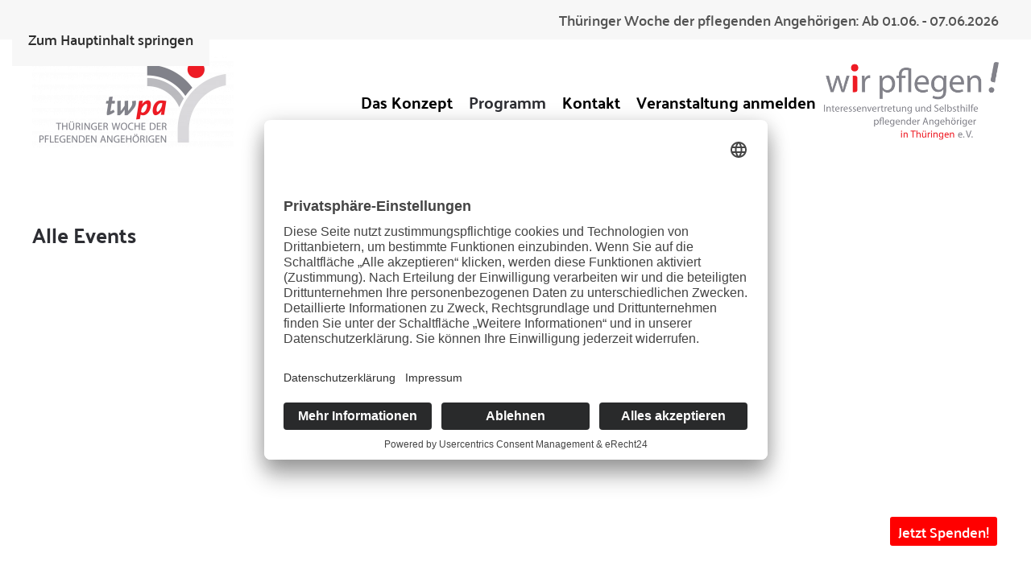

--- FILE ---
content_type: text/html; charset=utf-8
request_url: https://twpa.de/programm/archiv/event/22-frau-tillmann-informiert-pflegende-angehoerige-ueber-finanzielle-moeglichkeiten
body_size: 41218
content:
<!DOCTYPE html>
<html lang="de-de" dir="ltr">
    <head><script id="usercentrics-cmp" async data-eu-mode="true" data-settings-id="AjAcAHlpZVo4Wc" src="https://app.eu.usercentrics.eu/browser-ui/latest/loader.js"></script>

<!— Smart Data Protector —>
<script type="application/javascript" src="https://sdp.eu.usercentrics.eu/latest/uc-block.bundle.js"></script>
<script type="application/javascript" src="https://privacy-proxy.usercentrics.eu/latest/uc-block.bundle.js"></script>

<script>uc.blockElements({'OQ_YoPScl': '#fbIframeDiv'});
uc.blockElements({'S1pcEj_jZX': '#map-canvas'});</script>

<!— Reload nach OptIn bzw OptOut —>
<script> uc.reloadOnOptIn('OQ_YoPScl'); 
uc.reloadOnOptIn('S1pcEj_jZX'); </script> 

        <meta name="viewport" content="width=device-width, initial-scale=1">
        <link rel="icon" href="/images/logos/favi.png" sizes="any">
                <link rel="apple-touch-icon" href="/templates/yootheme/packages/theme-joomla/assets/images/apple-touch-icon.png">
        <meta charset="utf-8">
	<meta property="fb:app_id" content="340486642645761">
	<meta property="og:url" content="https://twpa.de/programm/archiv/event/22-frau-tillmann-informiert-pflegende-angehoerige-ueber-finanzielle-moeglichkeiten">
	<meta property="og:description" content="Frau Tillmann informiert anschaulich die M&amp;ouml;glichkeiten von pflegenden Angeh&amp;ouml;rigen, sowie den zu Betreuenden &amp;uuml;ber die M&amp;ouml;glichkeiten das eigene Portemonnaie durch bestimmte Antr&amp;auml;ge zu f&amp;uuml;llen. Entsprechend der W&amp;uuml;nsche der Teilnehmenden kann sie auf in [...]">
	<meta property="og:title" content="Frau Tillmann informiert pflegende Angeh&amp;ouml;rige &amp;uuml;ber finanzielle M&amp;ouml;glichkeiten">
	<meta property="og:type" content="article">
	<meta property="og:image" content="https://twpa.de/components/com_rseventspro/assets/images/events/thumbs/250/0d5130cee6fda344278da3f108aee361.jpg">
	<meta property="og:image:width" content="250">
	<meta property="og:image:height" content="200">
	<meta name="generator" content="Joomla! - Open Source Content Management">
	<title>Frau Tillmann informiert pflegende Angehörige über finanzielle Möglichkeiten</title>
<link href="/media/vendor/joomla-custom-elements/css/joomla-alert.min.css?0.4.1" rel="stylesheet">
	<link href="/media/system/css/joomla-fontawesome.min.css?4.5.32" rel="preload" as="style" onload="this.onload=null;this.rel='stylesheet'">
	<link href="/templates/yootheme_child/css/theme.9.css?1762596863" rel="stylesheet">
	<link href="/templates/yootheme_child/css/custom.css?4.5.32" rel="stylesheet">
	<link href="/media/com_rseventspro/css/font-awesome.min.css?d0e089" rel="stylesheet">
	<link href="/media/com_rseventspro/css/site.css?d0e089" rel="stylesheet">
	<link href="/media/com_rseventspro/css/style40.css?d0e089" rel="stylesheet">
	<link href="/media/plg_system_jcepro/site/css/content.min.css?86aa0286b6232c4a5b58f892ce080277" rel="stylesheet">
	<link href="/media/mod_rseventspro_map/css/style.css?d0e089" rel="stylesheet">
<script src="/media/vendor/jquery/js/jquery.min.js?3.7.1"></script>
	<script src="/media/legacy/js/jquery-noconflict.min.js?504da4"></script>
	<script type="application/json" class="joomla-script-options new">{"rseventspro":{"version":"4"},"bootstrap.tooltip":{".hasTooltip":{"animation":true,"container":"body","html":true,"trigger":"hover focus","boundary":"clippingParents","sanitize":true}},"bootstrap.modal":{"#rseImageModal":{"keyboard":true,"focus":true}},"joomla.jtext":{"ERROR":"Fehler","MESSAGE":"Nachricht","NOTICE":"Hinweis","WARNING":"Warnung","JCLOSE":"Schließen","JOK":"OK","JOPEN":"Öffnen"},"system.paths":{"root":"","rootFull":"https:\/\/twpa.de\/","base":"","baseFull":"https:\/\/twpa.de\/"},"csrf.token":"1650c3a987426006aa43a599c6102d41"}</script>
	<script src="/media/system/js/core.min.js?a3d8f8"></script>
	<script src="/media/vendor/webcomponentsjs/js/webcomponents-bundle.min.js?2.8.0" nomodule defer></script>
	<script src="/media/vendor/bootstrap/js/popover.min.js?5.3.8" type="module"></script>
	<script src="/media/system/js/joomla-hidden-mail.min.js?80d9c7" type="module"></script>
	<script src="/media/vendor/bootstrap/js/modal.min.js?5.3.8" type="module"></script>
	<script src="/media/system/js/messages.min.js?9a4811" type="module"></script>
	<script src="/templates/yootheme/packages/theme-analytics/app/analytics.min.js?4.5.32" defer></script>
	<script src="/templates/yootheme/vendor/assets/uikit/dist/js/uikit.min.js?4.5.32"></script>
	<script src="/templates/yootheme/vendor/assets/uikit/dist/js/uikit-icons-fuse.min.js?4.5.32"></script>
	<script src="/templates/yootheme/js/theme.js?4.5.32"></script>
	<script src="/media/com_rseventspro/js/modal.js?d0e089"></script>
	<script src="/media/com_rseventspro/js/jquery.map.js?d0e089"></script>
	<script src="https://maps.googleapis.com/maps/api/js?libraries=geometry&amp;language=de-DE&amp;key=AIzaSyAhHksju-c0UxPNDoqnC3Tk6rl53MQmC9w&amp;callback=RSEProMap.initGoogleMaps"></script>
	<script>window.yootheme ||= {}; var $theme = yootheme.theme = {"google_analytics":"G-45N6MVZRLC","google_analytics_anonymize":"1","i18n":{"close":{"label":"Schlie\u00dfen"},"totop":{"label":"Zur\u00fcck nach oben"},"marker":{"label":"\u00d6ffnen"},"navbarToggleIcon":{"label":"Men\u00fc \u00f6ffnen"},"paginationPrevious":{"label":"Vorherige Seite"},"paginationNext":{"label":"N\u00e4chste Seite"},"searchIcon":{"toggle":"Suche \u00f6ffnen","submit":"Suche ausf\u00fchren"},"slider":{"next":"N\u00e4chste Folie","previous":"Vorherige Folie","slideX":"Folie %s","slideLabel":"%s von %s"},"slideshow":{"next":"N\u00e4chste Folie","previous":"Vorherige Folie","slideX":"Folie %s","slideLabel":"%s von %s"},"lightboxPanel":{"next":"N\u00e4chste Folie","previous":"Vorherige Folie","slideLabel":"%s von %s","close":"Schlie\u00dfen"}}};</script>
	<script>var rsepro_root = '/';
var rsepro_modal_width = '800';
var rsepro_modal_height = '600';
var rsepro_muted_class = 'text-muted'</script>
	<script>jQuery(function($) {
	jQuery('#map-canvas').rsjoomlamap({
		zoom: 10,
		center: '50.9776941,11.0296917',
		markerDraggable: false,
		markers: [{"title":"Frau Tillmann informiert pflegende Angeh\u00f6rige \u00fcber finanzielle M\u00f6glichkeiten","position":"50.9485794,11.0738916","content":"<div id=\"content\"><b>Frau Tillmann informiert pflegende Angeh\u00f6rige \u00fcber finanzielle M\u00f6glichkeiten<\/b> <br \/> Adresse:: Am Drosselberg 26, 99097 Erfurt, Deutschland<br \/><a target=\"_blank\" href=\"https:\/\/www.dfv-thueringen.de\/family-club.html\">https:\/\/www.dfv-thueringen.de\/family-club.html<\/a><\/div>"}],
	});
});</script>
	<script>jQuery(function($) {
	jQuery('#rs_canvas134').rsjoomlamap({
		zoom: 10,
		center: '50.9776941,11.0296917',
		markerDraggable: false,
		markers: [{"title":"Erlebnistag ","position":"51.1797261,10.7105201","address":"Bahnhofstra\u00dfe 186A, 99947 Kirchheilingen, Deutschland","content":"<div class=\"rsepro-map-info\">\t\t\t<div class=\"rsepro-map-info-image\">\t\t<img src=\"https:\/\/twpa.de\/components\/com_rseventspro\/assets\/images\/events\/thumbs\/100\/0a3d586afa3f22ac882741e3dbca196c.jpg\" alt=\"Erlebnistag \" width=\"100px\" \/>\t<\/div>\t\t\t\t<div class=\"rsepro-map-info-block\">\t\t<a class=\"rsepro-map-info-name\" target=\"_blank\" href=\"\/programm\/archiv\/event\/391-erlebnistag\">\t\t\tErlebnistag \t\t<\/a>\t<\/div>\t<div class=\"rsepro-map-info-block\">Beginnt am 17.05.2025 11:00<\/div>\t<div class=\"rsepro-map-info-block\">Endet am 17.05.2025 15:00<\/div>\t<div class=\"rsepro-map-info-block\">\t\tOrt:\t\t<a target=\"_blank\" href=\"\/programm\/archiv\/location\/246-landfactur-bahnhofstrasse-186a-99947-kirchheilingen\">\t\t\tLandfactur Bahnhofstra\u00dfe 186a, 99947 Kirchheilingen\t\t<\/a>\t<\/div>\t\t\t\t\t<\/div>"},{"title":"Der Kaffee ist fertig - Inklusives und barrierefreies Plauder - Caf\u00e9","position":"50.9800669,11.3277191","address":"Marktstra\u00dfe 22, 99423 Weimar, Deutschland","content":"<div class=\"rsepro-map-info\">\t\t\t<div class=\"rsepro-map-info-image\">\t\t<img src=\"https:\/\/twpa.de\/components\/com_rseventspro\/assets\/images\/events\/thumbs\/100\/f817941eee2239ccce563004f1d5094f.jpg\" alt=\"Der Kaffee ist fertig - Inklusives und barrierefreies Plauder - Caf\u00e9\" width=\"100px\" \/>\t<\/div>\t\t\t\t<div class=\"rsepro-map-info-block\">\t\t<a class=\"rsepro-map-info-name\" target=\"_blank\" href=\"\/programm\/archiv\/event\/331-der-kaffee-ist-fertig-inklusives-und-barrierefreies-plauder-cafe\">\t\t\tDer Kaffee ist fertig - Inklusives und barrierefreies Plauder - Caf\u00e9\t\t<\/a>\t<\/div>\t<div class=\"rsepro-map-info-block\">Beginnt am 17.05.2025 10:00<\/div>\t<div class=\"rsepro-map-info-block\">Endet am 17.05.2025 12:00<\/div>\t<div class=\"rsepro-map-info-block\">\t\tOrt:\t\t<a target=\"_blank\" href=\"\/programm\/archiv\/location\/203-laden-lebens-art-am-palais-marktstr-22-99423-weimar\">\t\t\tLaden \\\"lebens-Art am palais\\\", Marktstr. 22, 99423 Weimar\t\t<\/a>\t<\/div>\t\t\t\t\t\t<br \/>\t<br \/>\t<a href=\"\/programm\/archiv\/event-location\/203-laden-lebens-art-am-palais-marktstr-22-99423-weimar\">\t\tHier klicken, um andere Veranstaltungen an diesem Ort zu sehen. \t<\/a>\t<\/div>"},{"title":"Aktionstag f\u00fcr pflegende Angeh\u00f6rige","position":"50.4216415,10.7283158","address":"Wiesenstra\u00dfe 18, 98646 Hildburghausen, Deutschland","content":"<div class=\"rsepro-map-info\">\t\t\t<div class=\"rsepro-map-info-image\">\t\t<img src=\"https:\/\/twpa.de\/components\/com_rseventspro\/assets\/images\/events\/thumbs\/100\/7a7585f31cd991915b5b1b2267d7f0f6.png\" alt=\"Aktionstag f\u00fcr pflegende Angeh\u00f6rige\" width=\"100px\" \/>\t<\/div>\t\t\t\t<div class=\"rsepro-map-info-block\">\t\t<a class=\"rsepro-map-info-name\" target=\"_blank\" href=\"\/programm\/archiv\/event\/344-aktionstag-fuer-pflegende-angehoerige\">\t\t\tAktionstag f\u00fcr pflegende Angeh\u00f6rige\t\t<\/a>\t<\/div>\t<div class=\"rsepro-map-info-block\">Beginnt am 17.05.2025 10:00<\/div>\t<div class=\"rsepro-map-info-block\">Endet am 17.05.2025 14:00<\/div>\t<div class=\"rsepro-map-info-block\">\t\tOrt:\t\t<a target=\"_blank\" href=\"\/programm\/archiv\/location\/213-foyer-des-landratsamtes-hildburghausen\">\t\t\tFoyer des Landratsamtes Hildburghausen\t\t<\/a>\t<\/div>\t\t\t\t\t<\/div>"},{"title":"Grundkurs \"Nachbarschaftshilfe\"","position":"50.8603091,11.3412374","address":"Kirchstra\u00dfe 2, 99444 Blankenhain, Deutschland","content":"<div class=\"rsepro-map-info\">\t\t\t<div class=\"rsepro-map-info-image\">\t\t<img src=\"https:\/\/twpa.de\/components\/com_rseventspro\/assets\/images\/events\/thumbs\/100\/136fa0b7478e39f835d61f25ecff1a81.jpg\" alt=\"Grundkurs \\\"Nachbarschaftshilfe\\\"\" width=\"100px\" \/>\t<\/div>\t\t\t\t<div class=\"rsepro-map-info-block\">\t\t<a class=\"rsepro-map-info-name\" target=\"_blank\" href=\"\/programm\/archiv\/event\/340-grundkurs-nachbarschaftshilfe\">\t\t\tGrundkurs \\\"Nachbarschaftshilfe\\\"\t\t<\/a>\t<\/div>\t<div class=\"rsepro-map-info-block\">Beginnt am 17.05.2025 09:00<\/div>\t<div class=\"rsepro-map-info-block\">Endet am 17.05.2025 17:00<\/div>\t<div class=\"rsepro-map-info-block\">\t\tOrt:\t\t<a target=\"_blank\" href=\"\/programm\/archiv\/location\/210-tagespflege-st-severi-kirchstrasse-2-99444-blankenhain\">\t\t\tTagespflege St. Severi Kirchstra\u00dfe 2 99444 Blankenhain\t\t<\/a>\t<\/div>\t\t\t\t\t<\/div>"},{"title":"Zukunftswerkstatt - Pflegeentwicklungsplanung","position":"50.9572064,11.0415688","address":"Werner-Seelenbinder-Stra\u00dfe 6, 99096 Erfurt, Deutschland","content":"<div class=\"rsepro-map-info\">\t\t\t<div class=\"rsepro-map-info-image\">\t\t<img src=\"https:\/\/twpa.de\/components\/com_rseventspro\/assets\/images\/events\/thumbs\/100\/853c85f78c7cc6e57be71c4c76d4c333.png\" alt=\"Zukunftswerkstatt - Pflegeentwicklungsplanung\" width=\"100px\" \/>\t<\/div>\t\t\t\t<div class=\"rsepro-map-info-block\">\t\t<a class=\"rsepro-map-info-name\" target=\"_blank\" href=\"\/programm\/archiv\/event\/352-zukunftswerkstatt-pflegeentwicklungsplanung\">\t\t\tZukunftswerkstatt - Pflegeentwicklungsplanung\t\t<\/a>\t<\/div>\t<div class=\"rsepro-map-info-block\">Beginnt am 16.05.2025 13:00<\/div>\t<div class=\"rsepro-map-info-block\">Endet am 16.05.2025 16:00<\/div>\t<div class=\"rsepro-map-info-block\">\t\tOrt:\t\t<a target=\"_blank\" href=\"\/programm\/archiv\/location\/218-werner-seelenbinder-strasse-6-99096-erfurt\">\t\t\tWerner-Seelenbinder-Stra\u00dfe 6 99096 Erfurt\t\t<\/a>\t<\/div>\t\t\t\t\t<\/div>"},{"title":"Verw\u00f6hntag f\u00fcr pflegende Angeh\u00f6rige mit Brunch","position":"50.65655,12.20011","address":"Burgstra\u00dfe 2, 07973 Greiz, Deutschland","content":"<div class=\"rsepro-map-info\">\t\t\t<div class=\"rsepro-map-info-image\">\t\t<img src=\"https:\/\/twpa.de\/components\/com_rseventspro\/assets\/images\/events\/thumbs\/100\/977d52d16c779d617902009567fbab90.jpg\" alt=\"Verw\u00f6hntag f\u00fcr pflegende Angeh\u00f6rige mit Brunch\" width=\"100px\" \/>\t<\/div>\t\t\t\t<div class=\"rsepro-map-info-block\">\t\t<a class=\"rsepro-map-info-name\" target=\"_blank\" href=\"\/programm\/archiv\/event\/326-verwoehntag-fuer-pflegende-angehoerige-mit-brunch\">\t\t\tVerw\u00f6hntag f\u00fcr pflegende Angeh\u00f6rige mit Brunch\t\t<\/a>\t<\/div>\t<div class=\"rsepro-map-info-block\">Beginnt am 16.05.2025 10:00<\/div>\t<div class=\"rsepro-map-info-block\">Endet am 16.05.2025 12:30<\/div>\t<div class=\"rsepro-map-info-block\">\t\tOrt:\t\t<a target=\"_blank\" href=\"\/programm\/archiv\/location\/198-bonhoeffer-haus-burgstrasse-2-07973-greiz\">\t\t\tBonhoeffer-Haus Burgstra\u00dfe 2 07973 Greiz\t\t<\/a>\t<\/div>\t\t\t\t\t<\/div>"},{"title":"Telefonsprechstunde Steuer-Tipps","position":"50.9847679,11.0298799","address":"99 Erfurt, Deutschland","content":"<div class=\"rsepro-map-info\">\t\t\t<div class=\"rsepro-map-info-image\">\t\t<img src=\"https:\/\/twpa.de\/components\/com_rseventspro\/assets\/images\/events\/thumbs\/100\/7c24896a113d33bb87d9d744c3b05caf.jpg\" alt=\"Telefonsprechstunde Steuer-Tipps\" width=\"100px\" \/>\t<\/div>\t\t\t\t<div class=\"rsepro-map-info-block\">\t\t<a class=\"rsepro-map-info-name\" target=\"_blank\" href=\"\/programm\/archiv\/event\/314-telefonsprechstunde-steuer-tipps\">\t\t\tTelefonsprechstunde Steuer-Tipps\t\t<\/a>\t<\/div>\t<div class=\"rsepro-map-info-block\">Beginnt am 16.05.2025 10:00<\/div>\t<div class=\"rsepro-map-info-block\">Endet am 16.05.2025 12:00<\/div>\t<div class=\"rsepro-map-info-block\">\t\tOrt:\t\t<a target=\"_blank\" href=\"\/programm\/archiv\/location\/174-telefon\">\t\t\tTelefon\t\t<\/a>\t<\/div>\t\t\t\t\t\t<br \/>\t<br \/>\t<a href=\"\/programm\/archiv\/event-location\/174-telefon\">\t\tHier klicken, um andere Veranstaltungen an diesem Ort zu sehen. \t<\/a>\t<\/div>"},{"title":"Infostand zum Thema Pflege","position":"50.8143777,10.2337351","address":"Bahnhofstra\u00dfe 9-11, 36433 Bad Salzungen, Deutschland","content":"<div class=\"rsepro-map-info\">\t\t\t<div class=\"rsepro-map-info-image\">\t\t<img src=\"https:\/\/twpa.de\/components\/com_rseventspro\/assets\/images\/events\/thumbs\/100\/c3fe4705d01e5be31083dd0ea9ad6bd3.png\" alt=\"Infostand zum Thema Pflege\" width=\"100px\" \/>\t<\/div>\t\t\t\t<div class=\"rsepro-map-info-block\">\t\t<a class=\"rsepro-map-info-name\" target=\"_blank\" href=\"\/programm\/archiv\/event\/341-infostand-zum-thema-pflege\">\t\t\tInfostand zum Thema Pflege\t\t<\/a>\t<\/div>\t<div class=\"rsepro-map-info-block\">Beginnt am 16.05.2025 09:00<\/div>\t<div class=\"rsepro-map-info-block\">Endet am 16.05.2025 13:00<\/div>\t<div class=\"rsepro-map-info-block\">\t\tOrt:\t\t<a target=\"_blank\" href=\"\/programm\/archiv\/location\/211-goethe-park-center-bahnhofstr-9-11-36433-bad-salzungen\">\t\t\tGoethe Park Center Bahnhofstr. 9-11 36433 Bad Salzungen\t\t<\/a>\t<\/div>\t\t\t\t\t<\/div>"},{"title":"Hilfe ... ich schaffe die Pflege zuhause nicht mehr!","position":"50.9769048,11.0333147","address":"Pilse 30, 99084 Erfurt, Deutschland","content":"<div class=\"rsepro-map-info\">\t\t\t<div class=\"rsepro-map-info-image\">\t\t<img src=\"https:\/\/twpa.de\/components\/com_rseventspro\/assets\/images\/events\/thumbs\/100\/39e871f109f88f6f5d05ec419c0a6ded.jpg\" alt=\"Hilfe ... ich schaffe die Pflege zuhause nicht mehr!\" width=\"100px\" \/>\t<\/div>\t\t\t\t<div class=\"rsepro-map-info-block\">\t\t<a class=\"rsepro-map-info-name\" target=\"_blank\" href=\"\/programm\/archiv\/event\/306-hilfe-ich-schaffe-die-pflege-zuhause-nicht-mehr\">\t\t\tHilfe ... ich schaffe die Pflege zuhause nicht mehr!\t\t<\/a>\t<\/div>\t<div class=\"rsepro-map-info-block\">Beginnt am 15.05.2025 17:00<\/div>\t<div class=\"rsepro-map-info-block\">Endet am 15.05.2025 18:30<\/div>\t<div class=\"rsepro-map-info-block\">\t\tOrt:\t\t<a target=\"_blank\" href=\"\/programm\/archiv\/location\/189-gemeindehaus-st-lorenz-pilse-30-99084-erfurt\">\t\t\tGemeindehaus St. Lorenz, Pilse 30, 99084 Erfurt\t\t<\/a>\t<\/div>\t\t\t\t\t<\/div>"},{"title":"PL\u00d6TZLICH PFLEGE \u2013 Leitplanken und Pr\u00e4vention","position":"50.6485749,11.3563259","address":"Am Blankenburger Tor 12, 07318 Saalfeld\/Saale, Deutschland","content":"<div class=\"rsepro-map-info\">\t\t\t<div class=\"rsepro-map-info-image\">\t\t<img src=\"https:\/\/twpa.de\/components\/com_rseventspro\/assets\/images\/events\/thumbs\/100\/fe0c7d69b1b681fceb7d330db019aa21.jpg\" alt=\"PL\u00d6TZLICH PFLEGE \u2013 Leitplanken und Pr\u00e4vention\" width=\"100px\" \/>\t<\/div>\t\t\t\t<div class=\"rsepro-map-info-block\">\t\t<a class=\"rsepro-map-info-name\" target=\"_blank\" href=\"\/programm\/archiv\/event\/336-ploetzlich-pflege---leitplanken-und-praevention\">\t\t\tPL\u00d6TZLICH PFLEGE \u2013 Leitplanken und Pr\u00e4vention\t\t<\/a>\t<\/div>\t<div class=\"rsepro-map-info-block\">Beginnt am 15.05.2025 16:00<\/div>\t<div class=\"rsepro-map-info-block\">Endet am 15.05.2025 18:00<\/div>\t<div class=\"rsepro-map-info-block\">\t\tOrt:\t\t<a target=\"_blank\" href=\"\/programm\/archiv\/location\/207-aok-plus-kundencenter-saalfeld-am-blankenburger-tor-12-07318-saalfeld\">\t\t\tAOK Plus - Kundencenter Saalfeld Am Blankenburger Tor 12 07318 Saalfeld\t\t<\/a>\t<\/div>\t\t\t\t\t\t<br \/>\t<br \/>\t<a href=\"\/programm\/archiv\/event-location\/207-aok-plus-kundencenter-saalfeld-am-blankenburger-tor-12-07318-saalfeld\">\t\tHier klicken, um andere Veranstaltungen an diesem Ort zu sehen. \t<\/a>\t<\/div>"},{"title":"Selbsthilfe Live - Kaffee & Erfahrungen","position":"50.9716963,11.0307577","address":"L\u00f6berstra\u00dfe 12, 99084 Erfurt, Deutschland","content":"<div class=\"rsepro-map-info\">\t\t\t<div class=\"rsepro-map-info-image\">\t\t<img src=\"https:\/\/twpa.de\/components\/com_rseventspro\/assets\/images\/events\/thumbs\/100\/6047d8c56c5454666fff4af9c366cdfd.png\" alt=\"Selbsthilfe Live - Kaffee & Erfahrungen\" width=\"100px\" \/>\t<\/div>\t\t\t\t<div class=\"rsepro-map-info-block\">\t\t<a class=\"rsepro-map-info-name\" target=\"_blank\" href=\"\/programm\/archiv\/event\/308-selbsthilfe-live-kaffee-erfahrungen\">\t\t\tSelbsthilfe Live - Kaffee & Erfahrungen\t\t<\/a>\t<\/div>\t<div class=\"rsepro-map-info-block\">Beginnt am 15.05.2025 15:15<\/div>\t<div class=\"rsepro-map-info-block\">Endet am 15.05.2025 20:00<\/div>\t<div class=\"rsepro-map-info-block\">\t\tOrt:\t\t<a target=\"_blank\" href=\"\/programm\/archiv\/location\/190-erfurt-loeberstr-12-cafe-franz-mehlhose\">\t\t\tErfurt L\u00f6berstr. 12 Caf\u00e9 Franz Mehlhose\t\t<\/a>\t<\/div>\t\t\t\t\t<\/div>"},{"title":"Gespr\u00e4chs- und Austauschrunde f\u00fcr pflegende Angeh\u00f6rige","position":"50.97677,11.31036","address":"William-Shakespeare-Stra\u00dfe 32, 99425 Weimar, Deutschland","content":"<div class=\"rsepro-map-info\">\t\t\t<div class=\"rsepro-map-info-image\">\t\t<img src=\"https:\/\/twpa.de\/components\/com_rseventspro\/assets\/images\/events\/thumbs\/100\/e6978f232edadedfdb37575bc1c09089.png\" alt=\"Gespr\u00e4chs- und Austauschrunde f\u00fcr pflegende Angeh\u00f6rige\" width=\"100px\" \/>\t<\/div>\t\t\t\t<div class=\"rsepro-map-info-block\">\t\t<a class=\"rsepro-map-info-name\" target=\"_blank\" href=\"\/programm\/archiv\/event\/346-gespraechs-und-austauschrunde-fuer-pflegende-angehoerige\">\t\t\tGespr\u00e4chs- und Austauschrunde f\u00fcr pflegende Angeh\u00f6rige\t\t<\/a>\t<\/div>\t<div class=\"rsepro-map-info-block\">Beginnt am 15.05.2025 15:00<\/div>\t<div class=\"rsepro-map-info-block\">Endet am 15.05.2025 16:00<\/div>\t<div class=\"rsepro-map-info-block\">\t\tOrt:\t\t<a target=\"_blank\" href=\"\/programm\/archiv\/location\/215-tagespflege-kirschbluetental-weimar-william-shakespearestrasse-32-99423-weimar\">\t\t\tTagespflege Kirschbl\u00fctental Weimar, William-Shakespearestra\u00dfe 32, 99423 Weimar\t\t<\/a>\t<\/div>\t\t\t\t\t<\/div>"},{"title":"Pflegenetzwerk Weimarer Land","position":"51.026485,11.5167047","address":"Bernhardstra\u00dfe 16, 99510 Apolda, Deutschland","content":"<div class=\"rsepro-map-info\">\t\t\t<div class=\"rsepro-map-info-image\">\t\t<img src=\"https:\/\/twpa.de\/components\/com_rseventspro\/assets\/images\/events\/thumbs\/100\/587d421b3b6d8b37dc3e17d35b8ba98f.png\" alt=\"Pflegenetzwerk Weimarer Land\" width=\"100px\" \/>\t<\/div>\t\t\t\t<div class=\"rsepro-map-info-block\">\t\t<a class=\"rsepro-map-info-name\" target=\"_blank\" href=\"\/programm\/archiv\/event\/327-pflegenetzwerk-weimarer-land\">\t\t\tPflegenetzwerk Weimarer Land\t\t<\/a>\t<\/div>\t<div class=\"rsepro-map-info-block\">Beginnt am 15.05.2025 15:00<\/div>\t<div class=\"rsepro-map-info-block\">Endet am 15.05.2025 16:30<\/div>\t<div class=\"rsepro-map-info-block\">\t\tOrt:\t\t<a target=\"_blank\" href=\"\/programm\/archiv\/location\/201-bernhardstr-16-99510-apolda-erdgeschoss-bewegungsraum\">\t\t\tBernhardstr. 16, 99510 Apolda Erdgescho\u00df, Bewegungsraum\t\t<\/a>\t<\/div>\t\t\t\t\t<\/div>"},{"title":"Gemeindesprechstunde Pflegest\u00fctzpunkt","position":"50.4805892,10.5008777","address":"Gutsstra\u00dfe 2, 98631 Grabfeld, Deutschland","content":"<div class=\"rsepro-map-info\">\t\t\t<div class=\"rsepro-map-info-image\">\t\t<img src=\"https:\/\/twpa.de\/components\/com_rseventspro\/assets\/images\/events\/thumbs\/100\/8eee1efd3a0f060919ee6827fec7bbcf.jpg\" alt=\"Gemeindesprechstunde Pflegest\u00fctzpunkt\" width=\"100px\" \/>\t<\/div>\t\t\t\t<div class=\"rsepro-map-info-block\">\t\t<a class=\"rsepro-map-info-name\" target=\"_blank\" href=\"\/programm\/archiv\/event\/361-gemeindesprechstunde-pflegestuetzpunkt\">\t\t\tGemeindesprechstunde Pflegest\u00fctzpunkt\t\t<\/a>\t<\/div>\t<div class=\"rsepro-map-info-block\">Beginnt am 15.05.2025 14:00<\/div>\t<div class=\"rsepro-map-info-block\">Endet am 15.05.2025 17:00<\/div>\t<div class=\"rsepro-map-info-block\">\t\tOrt:\t\t<a target=\"_blank\" href=\"\/programm\/archiv\/location\/222-gemeindestube-juechsen\">\t\t\tGemeindestube J\u00fcchsen\t\t<\/a>\t<\/div>\t\t\t\t\t<\/div>"},{"title":"Erste Hilfe Schulung f\u00fcr Senioren und Angeh\u00f6rige","position":"50.6703816,11.6810898","address":"07389 Grobengereuth-Daumitsch, Deutschland","content":"<div class=\"rsepro-map-info\">\t\t\t<div class=\"rsepro-map-info-image\">\t\t<img src=\"https:\/\/twpa.de\/components\/com_rseventspro\/assets\/images\/events\/thumbs\/100\/a0122e814ed636902fc8177b83930db1.jpg\" alt=\"Erste Hilfe Schulung f\u00fcr Senioren und Angeh\u00f6rige\" width=\"100px\" \/>\t<\/div>\t\t\t\t<div class=\"rsepro-map-info-block\">\t\t<a class=\"rsepro-map-info-name\" target=\"_blank\" href=\"\/programm\/archiv\/event\/379-erste-hilfe-schulung-fuer-senioren-und-angehoerige\">\t\t\tErste Hilfe Schulung f\u00fcr Senioren und Angeh\u00f6rige\t\t<\/a>\t<\/div>\t<div class=\"rsepro-map-info-block\">Beginnt am 14.05.2025 17:00<\/div>\t<div class=\"rsepro-map-info-block\">Endet am 14.05.2025 19:30<\/div>\t<div class=\"rsepro-map-info-block\">\t\tOrt:\t\t<a target=\"_blank\" href=\"\/programm\/archiv\/location\/236-gemeinderaum-daumitsch\">\t\t\tGemeinderaum Daumitsch \t\t<\/a>\t<\/div>\t\t\t\t\t<\/div>"},{"title":"Pflegekaffee im Garten mit verschiedenen Angeboten zum Thema \"Achtsamkeit\" und \"Sicherheit\"","position":"50.9895068,11.0716713","address":"Walter-Gropius-Stra\u00dfe 45, 99085 Erfurt, Deutschland","content":"<div class=\"rsepro-map-info\">\t\t\t<div class=\"rsepro-map-info-image\">\t\t<img src=\"https:\/\/twpa.de\/components\/com_rseventspro\/assets\/images\/events\/thumbs\/100\/2b72b319de98b7b91aae8dc8d8a6630c.jpg\" alt=\"Pflegekaffee im Garten mit verschiedenen Angeboten zum Thema \\\"Achtsamkeit\\\" und \\\"Sicherheit\\\"\" width=\"100px\" \/>\t<\/div>\t\t\t\t<div class=\"rsepro-map-info-block\">\t\t<a class=\"rsepro-map-info-name\" target=\"_blank\" href=\"\/programm\/archiv\/event\/342-pflegekaffee-im-garten-mit-verschiedenen-angeboten-zum-thema-achtsamkeit-und-sicherheit\">\t\t\tPflegekaffee im Garten mit verschiedenen Angeboten zum Thema \\\"Achtsamkeit\\\" und \\\"Sicherheit\\\"\t\t<\/a>\t<\/div>\t<div class=\"rsepro-map-info-block\">Beginnt am 14.05.2025 15:00<\/div>\t<div class=\"rsepro-map-info-block\">Endet am 14.05.2025 16:30<\/div>\t<div class=\"rsepro-map-info-block\">\t\tOrt:\t\t<a target=\"_blank\" href=\"\/programm\/archiv\/location\/212-quartiershaus-am-ringelberg-walter-gropius-strasse45-99085-erfurt\">\t\t\tQuartiershaus am Ringelberg, Walter-Gropius-Stra\u00dfe45, 99085 Erfurt\t\t<\/a>\t<\/div>\t\t\t\t\t<\/div>"},{"title":"Ern\u00e4hrung bei Demenz","position":"50.8817753,11.621105","address":"Ernst-Schneller-Stra\u00dfe 10, 07747 Jena, Deutschland","content":"<div class=\"rsepro-map-info\">\t\t\t<div class=\"rsepro-map-info-image\">\t\t<img src=\"https:\/\/twpa.de\/components\/com_rseventspro\/assets\/images\/events\/thumbs\/100\/65d709d2d18db802ba1919b7ba76b7d3.jpg\" alt=\"Ern\u00e4hrung bei Demenz\" width=\"100px\" \/>\t<\/div>\t\t\t\t<div class=\"rsepro-map-info-block\">\t\t<a class=\"rsepro-map-info-name\" target=\"_blank\" href=\"\/programm\/archiv\/event\/345-ernaehrung-bei-demenz\">\t\t\tErn\u00e4hrung bei Demenz\t\t<\/a>\t<\/div>\t<div class=\"rsepro-map-info-block\">Beginnt am 14.05.2025 14:00<\/div>\t<div class=\"rsepro-map-info-block\">Endet am 14.05.2025 16:00<\/div>\t<div class=\"rsepro-map-info-block\">\t\tOrt:\t\t<a target=\"_blank\" href=\"\/programm\/archiv\/location\/214-seniorenbegegnungszentrum-fachstelle-demenz-ernst-schneller-strasse-10-07747-jena\">\t\t\tSeniorenbegegnungszentrum \/ Fachstelle Demenz Ernst-Schneller-Stra\u00dfe 10 07747 Jena\t\t<\/a>\t<\/div>\t\t\t\t\t<\/div>"},{"title":"Ern\u00e4hrung bei Menschen mit Demenz","position":"50.8817753,11.621105","address":"Ernst-Schneller-Stra\u00dfe 10, 07747 Jena, Deutschland","content":"<div class=\"rsepro-map-info\">\t\t\t<div class=\"rsepro-map-info-image\">\t\t<img src=\"https:\/\/twpa.de\/components\/com_rseventspro\/assets\/images\/events\/thumbs\/100\/f27f79a5cba6da2450d17dcf457e2b44.jpg\" alt=\"Ern\u00e4hrung bei Menschen mit Demenz\" width=\"100px\" \/>\t<\/div>\t\t\t\t<div class=\"rsepro-map-info-block\">\t\t<a class=\"rsepro-map-info-name\" target=\"_blank\" href=\"\/programm\/archiv\/event\/317-ernaehrung-bei-menschen-mit-demenz\">\t\t\tErn\u00e4hrung bei Menschen mit Demenz\t\t<\/a>\t<\/div>\t<div class=\"rsepro-map-info-block\">Beginnt am 14.05.2025 14:00<\/div>\t<div class=\"rsepro-map-info-block\">Endet am 14.05.2025 16:00<\/div>\t<div class=\"rsepro-map-info-block\">\t\tOrt:\t\t<a target=\"_blank\" href=\"\/programm\/archiv\/location\/195-drk-seniorenbegegnungszentrum-jena-lobeda-ernst-schneller-str-10-07747-jena\">\t\t\tDRK-Seniorenbegegnungszentrum Jena Lobeda Ernst-Schneller-Str. 10 07747 Jena\t\t<\/a>\t<\/div>\t\t\t\t\t<\/div>"},{"title":"Kostenloses Meditations-Angebot - Herzchakra \u00f6ffnen \u2013 Kraftquelle f\u00fcr pflegende Frauen","position":"50.9312632,11.5798217","address":"Wagnergasse 25, 07743 Jena, Deutschland","content":"<div class=\"rsepro-map-info\">\t\t\t<div class=\"rsepro-map-info-image\">\t\t<img src=\"https:\/\/twpa.de\/components\/com_rseventspro\/assets\/images\/events\/thumbs\/100\/df5c27c45d29c5aecac12ae3ec82810d.png\" alt=\"Kostenloses Meditations-Angebot - Herzchakra \u00f6ffnen \u2013 Kraftquelle f\u00fcr pflegende Frauen\" width=\"100px\" \/>\t<\/div>\t\t\t\t<div class=\"rsepro-map-info-block\">\t\t<a class=\"rsepro-map-info-name\" target=\"_blank\" href=\"\/programm\/archiv\/event\/348-kostenloses-meditations-angebot-herzchakra-oeffnen---kraftquelle-fuer-pflegende-frauen\">\t\t\tKostenloses Meditations-Angebot - Herzchakra \u00f6ffnen \u2013 Kraftquelle f\u00fcr pflegende Frauen\t\t<\/a>\t<\/div>\t<div class=\"rsepro-map-info-block\">Beginnt am 14.05.2025 12:00<\/div>\t<div class=\"rsepro-map-info-block\">Endet am 14.05.2025 13:30<\/div>\t<div class=\"rsepro-map-info-block\">\t\tOrt:\t\t<a target=\"_blank\" href=\"\/programm\/archiv\/location\/216-frauenzentrum-towanda-wagnergasse-25-07743-jena\">\t\t\tFrauenzentrum TOWANDA Wagnergasse 25, 07743 Jena\t\t<\/a>\t<\/div>\t\t\t\t\t\t<br \/>\t<br \/>\t<a href=\"\/programm\/archiv\/event-location\/216-frauenzentrum-towanda-wagnergasse-25-07743-jena\">\t\tHier klicken, um andere Veranstaltungen an diesem Ort zu sehen. \t<\/a>\t<\/div>"},{"title":"Nachbarschaftshilfekurs","position":"50.7211314,10.4532347","address":"Stiller G. 8-10, 98574 Schmalkalden, Deutschland","content":"<div class=\"rsepro-map-info\">\t\t\t<div class=\"rsepro-map-info-image\">\t\t<img src=\"https:\/\/twpa.de\/components\/com_rseventspro\/assets\/images\/events\/thumbs\/100\/6e1d4d1c24f04babb3f1c8248e56d88f.jpg\" alt=\"Nachbarschaftshilfekurs\" width=\"100px\" \/>\t<\/div>\t\t\t\t<div class=\"rsepro-map-info-block\">\t\t<a class=\"rsepro-map-info-name\" target=\"_blank\" href=\"\/programm\/archiv\/event\/381-nachbarschaftshilfekurs\">\t\t\tNachbarschaftshilfekurs\t\t<\/a>\t<\/div>\t<div class=\"rsepro-map-info-block\">Beginnt am 14.05.2025 09:00<\/div>\t<div class=\"rsepro-map-info-block\">Endet am 14.05.2025 15:00<\/div>\t<div class=\"rsepro-map-info-block\">\t\tOrt:\t\t<a target=\"_blank\" href=\"\/programm\/archiv\/location\/235-aok-filliale-schmalkalden-stiller-gasse-8-10\">\t\t\tAOK Filliale Schmalkalden, Stiller Gasse 8-10\t\t<\/a>\t<\/div>\t\t\t\t\t<\/div>"},{"title":"Seminar f\u00fcr Nachbarschaftshelfer","position":"51.0266796,11.5125341","address":"Schillerstra\u00dfe 27, 99510 Apolda, Deutschland","content":"<div class=\"rsepro-map-info\">\t\t\t<div class=\"rsepro-map-info-image\">\t\t<img src=\"https:\/\/twpa.de\/components\/com_rseventspro\/assets\/images\/events\/thumbs\/100\/6d16179e8ca58cc68f6863c085c077ff.png\" alt=\"Seminar f\u00fcr Nachbarschaftshelfer\" width=\"100px\" \/>\t<\/div>\t\t\t\t<div class=\"rsepro-map-info-block\">\t\t<a class=\"rsepro-map-info-name\" target=\"_blank\" href=\"\/programm\/archiv\/event\/318-seminar-fuer-nachbarschaftshelfer\">\t\t\tSeminar f\u00fcr Nachbarschaftshelfer\t\t<\/a>\t<\/div>\t<div class=\"rsepro-map-info-block\">Beginnt am 14.05.2025 09:00<\/div>\t<div class=\"rsepro-map-info-block\">Endet am 14.05.2025 16:00<\/div>\t<div class=\"rsepro-map-info-block\">\t\tOrt:\t\t<a target=\"_blank\" href=\"\/programm\/archiv\/location\/196-aok-plus-filiale-apolda-schillerstr-27-99510-apolda\">\t\t\tAOK PLUS Filiale Apolda Schillerstr. 27 99510 Apolda\t\t<\/a>\t<\/div>\t\t\t\t\t<\/div>"},{"title":"Nachbarschaftshilfekurs","position":"50.5672355,10.4170412","address":"Sachsenstra\u00dfe 16, 98617 Meiningen, Deutschland","content":"<div class=\"rsepro-map-info\">\t\t\t<div class=\"rsepro-map-info-image\">\t\t<img src=\"https:\/\/twpa.de\/components\/com_rseventspro\/assets\/images\/events\/thumbs\/100\/d3caaa444c40bb79c2a5fbfe2b8637c6.jpg\" alt=\"Nachbarschaftshilfekurs\" width=\"100px\" \/>\t<\/div>\t\t\t\t<div class=\"rsepro-map-info-block\">\t\t<a class=\"rsepro-map-info-name\" target=\"_blank\" href=\"\/programm\/archiv\/event\/359-nachbarschaftshilfekurs\">\t\t\tNachbarschaftshilfekurs\t\t<\/a>\t<\/div>\t<div class=\"rsepro-map-info-block\">Beginnt am 14.05.2025 09:00<\/div>\t<div class=\"rsepro-map-info-block\">Endet am 14.05.2025 15:00<\/div>\t<div class=\"rsepro-map-info-block\">\t\tOrt:\t\t<a target=\"_blank\" href=\"\/programm\/archiv\/location\/234-aok-filliale-meiningen-sachsenstrasse-16\">\t\t\tAOK Filliale Meiningen, Sachsenstra\u00dfe 16\t\t<\/a>\t<\/div>\t\t\t\t\t<\/div>"},{"title":"Thementag Herzenssache Pflege - Wie Pflegende Angeh\u00f6rige Kraft tanken","position":"50.9847679,11.02988","address":"Erfurt, Deutschland","content":"<div class=\"rsepro-map-info\">\t\t\t<div class=\"rsepro-map-info-image\">\t\t<img src=\"https:\/\/twpa.de\/components\/com_rseventspro\/assets\/images\/events\/thumbs\/100\/5a6e45abd22126bdd45ebdfbe685e9b8.png\" alt=\"Thementag Herzenssache Pflege - Wie Pflegende Angeh\u00f6rige Kraft tanken\" width=\"100px\" \/>\t<\/div>\t\t\t\t<div class=\"rsepro-map-info-block\">\t\t<a class=\"rsepro-map-info-name\" target=\"_blank\" href=\"\/programm\/archiv\/event\/309-thementag-herzenssache-pflege-wie-pflegende-angehoerige-kraft-tanken\">\t\t\tThementag Herzenssache Pflege - Wie Pflegende Angeh\u00f6rige Kraft tanken\t\t<\/a>\t<\/div>\t<div class=\"rsepro-map-info-block\">Beginnt am 14.05.2025 09:00<\/div>\t<div class=\"rsepro-map-info-block\">Endet am 14.05.2025 18:00<\/div>\t<div class=\"rsepro-map-info-block\">\t\tOrt:\t\t<a target=\"_blank\" href=\"\/programm\/archiv\/location\/5-digital\">\t\t\tDigital\t\t<\/a>\t<\/div>\t\t\t\t\t\t<br \/>\t<br \/>\t<a href=\"\/programm\/archiv\/event-location\/5-digital\">\t\tHier klicken, um andere Veranstaltungen an diesem Ort zu sehen. \t<\/a>\t<\/div>"},{"title":"\u00dcbertragung: Seminar f\u00fcr Nachbarschaftshelfer","position":"50.6562121,12.193837","address":"Bruno-Bergner-Stra\u00dfe 16, 07973 Greiz, Deutschland","content":"<div class=\"rsepro-map-info\">\t\t\t<div class=\"rsepro-map-info-image\">\t\t<img src=\"https:\/\/twpa.de\/components\/com_rseventspro\/assets\/images\/events\/thumbs\/100\/eb6d4b8c839d88ce382ccae3e02fb6a1.png\" alt=\"\u00dcbertragung: Seminar f\u00fcr Nachbarschaftshelfer\" width=\"100px\" \/>\t<\/div>\t\t\t\t<div class=\"rsepro-map-info-block\">\t\t<a class=\"rsepro-map-info-name\" target=\"_blank\" href=\"\/programm\/archiv\/event\/323-uebertragung-seminar-fuer-nachbarschaftshelfer\">\t\t\t\u00dcbertragung: Seminar f\u00fcr Nachbarschaftshelfer\t\t<\/a>\t<\/div>\t<div class=\"rsepro-map-info-block\">Beginnt am 14.05.2025 09:00<\/div>\t<div class=\"rsepro-map-info-block\">Endet am 14.05.2025 16:00<\/div>\t<div class=\"rsepro-map-info-block\">\t\tOrt:\t\t<a target=\"_blank\" href=\"\/programm\/archiv\/location\/199-aok-plus-filiale-greiz-bruno-bergner-strasse-16-07973-greiz\">\t\t\tAOK PLUS Filiale Greiz Bruno-Bergner-Stra\u00dfe 16 07973 Greiz\t\t<\/a>\t<\/div>\t\t\t\t\t<\/div>"},{"title":"\u00dcbertragung: Seminar f\u00fcr Nachbarschaftshelfer","position":"50.356359,11.1681184","address":"Bahnhofspl. 5, 96515 Sonneberg, Deutschland","content":"<div class=\"rsepro-map-info\">\t\t\t<div class=\"rsepro-map-info-image\">\t\t<img src=\"https:\/\/twpa.de\/components\/com_rseventspro\/assets\/images\/events\/thumbs\/100\/29874caebc2f89becc1655018f682fdf.png\" alt=\"\u00dcbertragung: Seminar f\u00fcr Nachbarschaftshelfer\" width=\"100px\" \/>\t<\/div>\t\t\t\t<div class=\"rsepro-map-info-block\">\t\t<a class=\"rsepro-map-info-name\" target=\"_blank\" href=\"\/programm\/archiv\/event\/324-uebertragung-seminar-fuer-nachbarschaftshelfer\">\t\t\t\u00dcbertragung: Seminar f\u00fcr Nachbarschaftshelfer\t\t<\/a>\t<\/div>\t<div class=\"rsepro-map-info-block\">Beginnt am 14.05.2025 09:00<\/div>\t<div class=\"rsepro-map-info-block\">Endet am 14.05.2025 16:00<\/div>\t<div class=\"rsepro-map-info-block\">\t\tOrt:\t\t<a target=\"_blank\" href=\"\/programm\/archiv\/location\/200-aok-plus-filiale-sonneberg-bahnhofsplatz-5-96515-sonneberg\">\t\t\tAOK PLUS Filiale Sonneberg Bahnhofsplatz 5 96515 Sonneberg\t\t<\/a>\t<\/div>\t\t\t\t\t<\/div>"},{"title":"Pflege(n) verbindet - Pflegefall, was nun?","position":"51.5011862,10.7949815","address":"Rautenstra\u00dfe 8, 99734 Nordhausen, Deutschland","content":"<div class=\"rsepro-map-info\">\t\t\t<div class=\"rsepro-map-info-image\">\t\t<img src=\"https:\/\/twpa.de\/components\/com_rseventspro\/assets\/images\/events\/thumbs\/100\/ee63b727fb4bbe43e9516409115936c6.png\" alt=\"Pflege(n) verbindet - Pflegefall, was nun?\" width=\"100px\" \/>\t<\/div>\t\t\t\t<div class=\"rsepro-map-info-block\">\t\t<a class=\"rsepro-map-info-name\" target=\"_blank\" href=\"\/programm\/archiv\/event\/328-pflege-n-verbindet-pflegefall-was-nun\">\t\t\tPflege(n) verbindet - Pflegefall, was nun?\t\t<\/a>\t<\/div>\t<div class=\"rsepro-map-info-block\">Beginnt am 13.05.2025 17:00<\/div>\t<div class=\"rsepro-map-info-block\">Endet am 13.05.2025 20:00<\/div>\t<div class=\"rsepro-map-info-block\">\t\tOrt:\t\t<a target=\"_blank\" href=\"\/programm\/archiv\/location\/202-aok-plus-filiale-nordhausen-rautenstrasse-8-8a-99734-nordhausen\">\t\t\tAOK PLUS Filiale Nordhausen Rautenstra\u00dfe 8\/8a 99734 Nordhausen\t\t<\/a>\t<\/div>\t\t\t\t\t<\/div>"},{"title":"Stammtisch f\u00fcr pflegende Angeh\u00f6rige ","position":"50.8327961,10.947568","address":"Rankestra\u00dfe 11, 99310 Arnstadt, Deutschland","content":"<div class=\"rsepro-map-info\">\t\t\t<div class=\"rsepro-map-info-image\">\t\t<img src=\"https:\/\/twpa.de\/components\/com_rseventspro\/assets\/images\/events\/thumbs\/100\/b9994f9bda1dfef78ecd5dfcb0c95862.png\" alt=\"Stammtisch f\u00fcr pflegende Angeh\u00f6rige \" width=\"100px\" \/>\t<\/div>\t\t\t\t<div class=\"rsepro-map-info-block\">\t\t<a class=\"rsepro-map-info-name\" target=\"_blank\" href=\"\/programm\/archiv\/event\/384-stammtisch-fuer-pflegende-angehoerige\">\t\t\tStammtisch f\u00fcr pflegende Angeh\u00f6rige \t\t<\/a>\t<\/div>\t<div class=\"rsepro-map-info-block\">Beginnt am 13.05.2025 16:30<\/div>\t<div class=\"rsepro-map-info-block\">Endet am 13.05.2025 19:00<\/div>\t<div class=\"rsepro-map-info-block\">\t\tOrt:\t\t<a target=\"_blank\" href=\"\/programm\/archiv\/location\/238-frauen-und-familienzentrum-rankestrasse-11-99310-arnstadt\">\t\t\tFrauen- und Familienzentrum Rankestra\u00dfe 11 99310 Arnstadt\t\t<\/a>\t<\/div>\t\t\t\t\t<\/div>"},{"title":"Stammtisch f\u00fcr pflegende Angeh\u00f6rige ","position":"50.710846,10.8541123","address":"Arnst\u00e4dter Str. 4, 98716 Elgersburg, Deutschland","content":"<div class=\"rsepro-map-info\">\t\t\t<div class=\"rsepro-map-info-image\">\t\t<img src=\"https:\/\/twpa.de\/components\/com_rseventspro\/assets\/images\/events\/thumbs\/100\/431d20f608e106cb68c55cf4321b42f2.png\" alt=\"Stammtisch f\u00fcr pflegende Angeh\u00f6rige \" width=\"100px\" \/>\t<\/div>\t\t\t\t<div class=\"rsepro-map-info-block\">\t\t<a class=\"rsepro-map-info-name\" target=\"_blank\" href=\"\/programm\/archiv\/event\/385-stammtisch-fuer-pflegende-angehoerige\">\t\t\tStammtisch f\u00fcr pflegende Angeh\u00f6rige \t\t<\/a>\t<\/div>\t<div class=\"rsepro-map-info-block\">Beginnt am 13.05.2025 16:30<\/div>\t<div class=\"rsepro-map-info-block\">Endet am 13.05.2025 19:00<\/div>\t<div class=\"rsepro-map-info-block\">\t\tOrt:\t\t<a target=\"_blank\" href=\"\/programm\/archiv\/location\/239-arnstaedter-strasse-4-98716-elgersburg\">\t\t\tArnst\u00e4dter Stra\u00dfe 4 98716 Elgersburg \t\t<\/a>\t<\/div>\t\t\t\t\t<\/div>"},{"title":"Stammtisch f\u00fcr pflegende Angeh\u00f6rige ","position":"50.7545351,10.7903803","address":"Bahnhofstra\u00dfe 5, 99330 Geratal, Deutschland","content":"<div class=\"rsepro-map-info\">\t\t\t<div class=\"rsepro-map-info-image\">\t\t<img src=\"https:\/\/twpa.de\/components\/com_rseventspro\/assets\/images\/events\/thumbs\/100\/661ee03e87a46e13db4aac4804208081.png\" alt=\"Stammtisch f\u00fcr pflegende Angeh\u00f6rige \" width=\"100px\" \/>\t<\/div>\t\t\t\t<div class=\"rsepro-map-info-block\">\t\t<a class=\"rsepro-map-info-name\" target=\"_blank\" href=\"\/programm\/archiv\/event\/386-stammtisch-fuer-pflegende-angehoerige\">\t\t\tStammtisch f\u00fcr pflegende Angeh\u00f6rige \t\t<\/a>\t<\/div>\t<div class=\"rsepro-map-info-block\">Beginnt am 13.05.2025 16:30<\/div>\t<div class=\"rsepro-map-info-block\">Endet am 13.05.2025 19:00<\/div>\t<div class=\"rsepro-map-info-block\">\t\tOrt:\t\t<a target=\"_blank\" href=\"\/programm\/archiv\/location\/242-bahnhofstrasse-5-99330-graefenroda\">\t\t\tBahnhofstra\u00dfe 5, 99330 Gr\u00e4fenroda \t\t<\/a>\t<\/div>\t\t\t\t\t<\/div>"},{"title":"Stammtisch f\u00fcr pflegende Angeh\u00f6rige ","position":"50.7539721,11.1110548","address":"99326 Stadtilm, Deutschland","content":"<div class=\"rsepro-map-info\">\t\t\t<div class=\"rsepro-map-info-image\">\t\t<img src=\"https:\/\/twpa.de\/components\/com_rseventspro\/assets\/images\/events\/thumbs\/100\/2a1105518dca067b5353c1d8b349b628.png\" alt=\"Stammtisch f\u00fcr pflegende Angeh\u00f6rige \" width=\"100px\" \/>\t<\/div>\t\t\t\t<div class=\"rsepro-map-info-block\">\t\t<a class=\"rsepro-map-info-name\" target=\"_blank\" href=\"\/programm\/archiv\/event\/387-stammtisch-fuer-pflegende-angehoerige\">\t\t\tStammtisch f\u00fcr pflegende Angeh\u00f6rige \t\t<\/a>\t<\/div>\t<div class=\"rsepro-map-info-block\">Beginnt am 13.05.2025 16:30<\/div>\t<div class=\"rsepro-map-info-block\">Endet am 13.05.2025 19:00<\/div>\t<div class=\"rsepro-map-info-block\">\t\tOrt:\t\t<a target=\"_blank\" href=\"\/programm\/archiv\/location\/241-strasse-des-friedens-1-99326-stadtilm\">\t\t\tStra\u00dfe des Friedens 1 99326 Stadtilm\t\t<\/a>\t<\/div>\t\t\t\t\t<\/div>"},{"title":"Stammtisch f\u00fcr pflegende Angeh\u00f6rige ","position":"50.6844104,10.9175871","address":"Wetzlarer Pl. 2, 98693 Ilmenau, Deutschland","content":"<div class=\"rsepro-map-info\">\t\t\t<div class=\"rsepro-map-info-image\">\t\t<img src=\"https:\/\/twpa.de\/components\/com_rseventspro\/assets\/images\/events\/thumbs\/100\/8e384f2892dd9bee83338484ec210fbb.png\" alt=\"Stammtisch f\u00fcr pflegende Angeh\u00f6rige \" width=\"100px\" \/>\t<\/div>\t\t\t\t<div class=\"rsepro-map-info-block\">\t\t<a class=\"rsepro-map-info-name\" target=\"_blank\" href=\"\/programm\/archiv\/event\/388-stammtisch-fuer-pflegende-angehoerige\">\t\t\tStammtisch f\u00fcr pflegende Angeh\u00f6rige \t\t<\/a>\t<\/div>\t<div class=\"rsepro-map-info-block\">Beginnt am 13.05.2025 16:30<\/div>\t<div class=\"rsepro-map-info-block\">Endet am 13.05.2025 19:00<\/div>\t<div class=\"rsepro-map-info-block\">\t\tOrt:\t\t<a target=\"_blank\" href=\"\/programm\/archiv\/location\/243-mehrgenerationenhaus-alte-foersterei-wetzlarer-platz-2-98693-ilmenau\">\t\t\tMehrgenerationenhaus \\\"Alte F\u00f6rsterei\\\" Wetzlarer Platz 2 98693 Ilmenau\t\t<\/a>\t<\/div>\t\t\t\t\t<\/div>"},{"title":"Stammtisch f\u00fcr pflegende Angeh\u00f6rige ","position":"50.5836119,11.01212","address":"Markt 2, 98701 Gro\u00dfbreitenbach, Deutschland","content":"<div class=\"rsepro-map-info\">\t\t\t<div class=\"rsepro-map-info-image\">\t\t<img src=\"https:\/\/twpa.de\/components\/com_rseventspro\/assets\/images\/events\/thumbs\/100\/890c2479d8c1544f8d20c6736e09499d.png\" alt=\"Stammtisch f\u00fcr pflegende Angeh\u00f6rige \" width=\"100px\" \/>\t<\/div>\t\t\t\t<div class=\"rsepro-map-info-block\">\t\t<a class=\"rsepro-map-info-name\" target=\"_blank\" href=\"\/programm\/archiv\/event\/389-stammtisch-fuer-pflegende-angehoerige\">\t\t\tStammtisch f\u00fcr pflegende Angeh\u00f6rige \t\t<\/a>\t<\/div>\t<div class=\"rsepro-map-info-block\">Beginnt am 13.05.2025 16:30<\/div>\t<div class=\"rsepro-map-info-block\">Endet am 13.05.2025 19:00<\/div>\t<div class=\"rsepro-map-info-block\">\t\tOrt:\t\t<a target=\"_blank\" href=\"\/programm\/archiv\/location\/244-tagespflege-herrenhaus-der-frauengruppe-grossbreitenbach-e-v-markt-2-98701-grossbreitenbach\">\t\t\tTagespflege \\\"Herrenhaus\\\" der Frauengruppe Gro\u00dfbreitenbach e.V. Markt 2 98701 Gro\u00dfbreitenbach\t\t<\/a>\t<\/div>\t\t\t\t\t<\/div>"},{"title":"Pflegefall \u2013 was nun? Mit der AOK PLUS gut informiert","position":"50.81168,10.22727","address":"Ple\u00dfstra\u00dfe 8, 36433 Bad Salzungen, Deutschland","content":"<div class=\"rsepro-map-info\">\t\t\t<div class=\"rsepro-map-info-image\">\t\t<img src=\"https:\/\/twpa.de\/components\/com_rseventspro\/assets\/images\/events\/thumbs\/100\/e47118881abbf71149fd880639095702.png\" alt=\"Pflegefall \u2013 was nun? Mit der AOK PLUS gut informiert\" width=\"100px\" \/>\t<\/div>\t\t\t\t<div class=\"rsepro-map-info-block\">\t\t<a class=\"rsepro-map-info-name\" target=\"_blank\" href=\"\/programm\/archiv\/event\/310-pflegefall---was-nun-mit-der-aok-plus-gut-informiert\">\t\t\tPflegefall \u2013 was nun? Mit der AOK PLUS gut informiert\t\t<\/a>\t<\/div>\t<div class=\"rsepro-map-info-block\">Beginnt am 13.05.2025 16:00<\/div>\t<div class=\"rsepro-map-info-block\">Endet am 13.05.2025 18:00<\/div>\t<div class=\"rsepro-map-info-block\">\t\tOrt:\t\t<a target=\"_blank\" href=\"\/programm\/archiv\/location\/191-aok-plus-filiale-bad-salzungen-36433-bad-salzungen\">\t\t\tAOK PLUS Filiale Bad Salzungen 36433 Bad Salzungen\t\t<\/a>\t<\/div>\t\t\t\t\t<\/div>"},{"title":"Pflegefall - was nun? Hilfe im B\u00fcrokratie-Dschungel","position":"50.356359,11.1681184","address":"Bahnhofspl. 5, 96515 Sonneberg, Deutschland","content":"<div class=\"rsepro-map-info\">\t\t\t<div class=\"rsepro-map-info-image\">\t\t<img src=\"https:\/\/twpa.de\/components\/com_rseventspro\/assets\/images\/events\/thumbs\/100\/4e5cecff437edce34cab2a8737d2ee87.png\" alt=\"Pflegefall - was nun? Hilfe im B\u00fcrokratie-Dschungel\" width=\"100px\" \/>\t<\/div>\t\t\t\t<div class=\"rsepro-map-info-block\">\t\t<a class=\"rsepro-map-info-name\" target=\"_blank\" href=\"\/programm\/archiv\/event\/312-pflegefall-was-nun-hilfe-im-buerokratie-dschungel\">\t\t\tPflegefall - was nun? Hilfe im B\u00fcrokratie-Dschungel\t\t<\/a>\t<\/div>\t<div class=\"rsepro-map-info-block\">Beginnt am 13.05.2025 16:00<\/div>\t<div class=\"rsepro-map-info-block\">Endet am 13.05.2025 18:00<\/div>\t<div class=\"rsepro-map-info-block\">\t\tOrt:\t\t<a target=\"_blank\" href=\"\/programm\/archiv\/location\/193-aok-plus-filiale-sonneberg-96515-sonneberg-bahnhofsplatz-5\">\t\t\tAOK PLUS Filiale Sonneberg 96515 Sonneberg, Bahnhofsplatz 5\t\t<\/a>\t<\/div>\t\t\t\t\t<\/div>"},{"title":"Singen mit PFLEGESEGEN - Erinnerungen wecken, Freude sp\u00fcren","position":"50.972539,11.0165861","address":"Br\u00fchler Str. 52, 99084 Erfurt, Deutschland","content":"<div class=\"rsepro-map-info\">\t\t\t<div class=\"rsepro-map-info-image\">\t\t<img src=\"https:\/\/twpa.de\/components\/com_rseventspro\/assets\/images\/events\/thumbs\/100\/ade41ac733b5d291adcd63a049167b26.png\" alt=\"Singen mit PFLEGESEGEN - Erinnerungen wecken, Freude sp\u00fcren\" width=\"100px\" \/>\t<\/div>\t\t\t\t<div class=\"rsepro-map-info-block\">\t\t<a class=\"rsepro-map-info-name\" target=\"_blank\" href=\"\/programm\/archiv\/event\/316-singen-mit-pflegesegen-erinnerungen-wecken-freude-spueren\">\t\t\tSingen mit PFLEGESEGEN - Erinnerungen wecken, Freude sp\u00fcren\t\t<\/a>\t<\/div>\t<div class=\"rsepro-map-info-block\">Beginnt am 13.05.2025 14:30<\/div>\t<div class=\"rsepro-map-info-block\">Endet am 13.05.2025 16:00<\/div>\t<div class=\"rsepro-map-info-block\">\t\tOrt:\t\t<a target=\"_blank\" href=\"\/programm\/archiv\/location\/194-mit-medien-e-v-bruehlerstrasse-52-99084-erfurt\">\t\t\tMit Medien e.V., Br\u00fchlerstra\u00dfe 52, 99084 Erfurt\t\t<\/a>\t<\/div>\t\t\t\t\t<\/div>"},{"title":"Pflege im Blick: Aktionstag f\u00fcr pflegende Angeh\u00f6rige","position":"50.8978229,12.0764016","address":"Gr\u00fcner Weg 4\/2. OG, 07546 Gera, Deutschland","content":"<div class=\"rsepro-map-info\">\t\t\t<div class=\"rsepro-map-info-image\">\t\t<img src=\"https:\/\/twpa.de\/components\/com_rseventspro\/assets\/images\/events\/thumbs\/100\/969ed9117df8adce14beb239b1acb41c.png\" alt=\"Pflege im Blick: Aktionstag f\u00fcr pflegende Angeh\u00f6rige\" width=\"100px\" \/>\t<\/div>\t\t\t\t<div class=\"rsepro-map-info-block\">\t\t<a class=\"rsepro-map-info-name\" target=\"_blank\" href=\"\/programm\/archiv\/event\/319-pflege-im-blick-aktionstag-fuer-pflegende-angehoerige\">\t\t\tPflege im Blick: Aktionstag f\u00fcr pflegende Angeh\u00f6rige\t\t<\/a>\t<\/div>\t<div class=\"rsepro-map-info-block\">Beginnt am 13.05.2025 14:30<\/div>\t<div class=\"rsepro-map-info-block\">Endet am 13.05.2025 17:00<\/div>\t<div class=\"rsepro-map-info-block\">\t\tOrt:\t\t<a target=\"_blank\" href=\"\/programm\/archiv\/location\/197-ausbildungsstaette-gruener-weg-2-og-gruener-weg-4-07546-gera\">\t\t\tAusbildungsst\u00e4tte \u201cGr\u00fcner Weg\u201d (2. OG) Gr\u00fcner Weg 4 07546 Gera\t\t<\/a>\t<\/div>\t\t\t\t\t<\/div>"},{"title":"Aktionstag im Service.GEneRAtionen","position":"50.8750485,12.0784329","address":"Heinrichstra\u00dfe 43, 07545 Gera, Deutschland","content":"<div class=\"rsepro-map-info\">\t\t\t<div class=\"rsepro-map-info-image\">\t\t<img src=\"https:\/\/twpa.de\/components\/com_rseventspro\/assets\/images\/events\/thumbs\/100\/1eff488444e6b92fc8bb009af23752de.jpeg\" alt=\"Aktionstag im Service.GEneRAtionen\" width=\"100px\" \/>\t<\/div>\t\t\t\t<div class=\"rsepro-map-info-block\">\t\t<a class=\"rsepro-map-info-name\" target=\"_blank\" href=\"\/programm\/archiv\/event\/383-aktionstag-im-service-generationen\">\t\t\tAktionstag im Service.GEneRAtionen\t\t<\/a>\t<\/div>\t<div class=\"rsepro-map-info-block\">Beginnt am 13.05.2025 14:00<\/div>\t<div class=\"rsepro-map-info-block\">Endet am 13.05.2025 18:00<\/div>\t<div class=\"rsepro-map-info-block\">\t\tOrt:\t\t<a target=\"_blank\" href=\"\/programm\/archiv\/location\/237-heinrichstrasse-43-07545-gera\">\t\t\tHeinrichstra\u00dfe 43, 07545 Gera\t\t<\/a>\t<\/div>\t\t\t\t\t<\/div>"},{"title":"FREIWILLIGEN AGENTUR - FRAG ALEX!","position":"51.1797261,10.7105201","address":"Bahnhofstra\u00dfe 186A, 99947 Kirchheilingen, Deutschland","content":"<div class=\"rsepro-map-info\">\t\t\t<div class=\"rsepro-map-info-image\">\t\t<img src=\"https:\/\/twpa.de\/components\/com_rseventspro\/assets\/images\/events\/thumbs\/100\/87b2e9fa2316373e0cd64f933aadbea7.jpg\" alt=\"FREIWILLIGEN AGENTUR - FRAG ALEX!\" width=\"100px\" \/>\t<\/div>\t\t\t\t<div class=\"rsepro-map-info-block\">\t\t<a class=\"rsepro-map-info-name\" target=\"_blank\" href=\"\/programm\/archiv\/event\/390-freiwilligen-agentur-frag-alex\">\t\t\tFREIWILLIGEN AGENTUR - FRAG ALEX!\t\t<\/a>\t<\/div>\t<div class=\"rsepro-map-info-block\">Beginnt am 12.05.2025 18:00<\/div>\t<div class=\"rsepro-map-info-block\">Endet am 12.05.2025 19:00<\/div>\t<div class=\"rsepro-map-info-block\">\t\tOrt:\t\t<a target=\"_blank\" href=\"\/programm\/archiv\/location\/245-landfactur-bahnhofstrasse-186a-99947-kirchheilingen\">\t\t\tLandfactur Bahnhofstra\u00dfe 186a 99947 Kirchheilingen\t\t<\/a>\t<\/div>\t\t\t\t\t<\/div>"},{"title":"Betreuung vs. Vorsorgevollmacht - Was passiert, wenn man selbst nicht mehr entscheiden kann?","position":"50.6485749,11.3563259","address":"Am Blankenburger Tor 12, 07318 Saalfeld\/Saale, Deutschland","content":"<div class=\"rsepro-map-info\">\t\t\t<div class=\"rsepro-map-info-image\">\t\t<img src=\"https:\/\/twpa.de\/components\/com_rseventspro\/assets\/images\/events\/thumbs\/100\/e1c36c1224456a33b64f9fae7995b774.jpg\" alt=\"Betreuung vs. Vorsorgevollmacht - Was passiert, wenn man selbst nicht mehr entscheiden kann?\" width=\"100px\" \/>\t<\/div>\t\t\t\t<div class=\"rsepro-map-info-block\">\t\t<a class=\"rsepro-map-info-name\" target=\"_blank\" href=\"\/programm\/archiv\/event\/333-betreuung-vs-vorsorgevollmacht-was-passiert-wenn-man-selbst-nicht-mehr-entscheiden-kann\">\t\t\tBetreuung vs. Vorsorgevollmacht - Was passiert, wenn man selbst nicht mehr entscheiden kann?\t\t<\/a>\t<\/div>\t<div class=\"rsepro-map-info-block\">Beginnt am 12.05.2025 16:00<\/div>\t<div class=\"rsepro-map-info-block\">Endet am 12.05.2025 18:00<\/div>\t<div class=\"rsepro-map-info-block\">\t\tOrt:\t\t<a target=\"_blank\" href=\"\/programm\/archiv\/location\/206-aok-plus-kundencenter-saalfeld-am-blankenburger-tor-12-07318-saalfeld\">\t\t\tAOK Plus -  Kundencenter Saalfeld Am Blankenburger Tor 12 07318 Saalfeld\t\t<\/a>\t<\/div>\t\t\t\t\t<\/div>"},{"title":"BETREUUNG VS. VORSORGEVOLLMACHT","position":"50.7203874,11.3379217","address":"Vorwerksgasse 4, 07407 Rudolstadt, Deutschland","content":"<div class=\"rsepro-map-info\">\t\t\t<div class=\"rsepro-map-info-image\">\t\t<img src=\"https:\/\/twpa.de\/components\/com_rseventspro\/assets\/images\/events\/thumbs\/100\/12b087c479037549226c2a00887523d2.jpg\" alt=\"BETREUUNG VS. VORSORGEVOLLMACHT\" width=\"100px\" \/>\t<\/div>\t\t\t\t<div class=\"rsepro-map-info-block\">\t\t<a class=\"rsepro-map-info-name\" target=\"_blank\" href=\"\/programm\/archiv\/event\/338-betreuung-vs-vorsorgevollmacht\">\t\t\tBETREUUNG VS. VORSORGEVOLLMACHT\t\t<\/a>\t<\/div>\t<div class=\"rsepro-map-info-block\">Beginnt am 12.05.2025 16:00<\/div>\t<div class=\"rsepro-map-info-block\">Endet am 12.05.2025 18:00<\/div>\t<div class=\"rsepro-map-info-block\">\t\tOrt:\t\t<a target=\"_blank\" href=\"\/programm\/archiv\/location\/208-aok-plus-kundencenter-rudolstadt-vorwerksgasse-4-07407-rudolstadt\">\t\t\tAOK Plus - Kundencenter Rudolstadt Vorwerksgasse 4 07407 Rudolstadt\t\t<\/a>\t<\/div>\t\t\t\t\t<\/div>"},{"title":"Pflege(n) verbindet - Pflegefall, was nun?","position":"51.16566,11.11644","address":"August-Bebel-Stra\u00dfe 3, 99610 S\u00f6mmerda, Deutschland","content":"<div class=\"rsepro-map-info\">\t\t\t<div class=\"rsepro-map-info-image\">\t\t<img src=\"https:\/\/twpa.de\/components\/com_rseventspro\/assets\/images\/events\/thumbs\/100\/5cd3f397a9d8c9f0f8d53ea46a550fb9.png\" alt=\"Pflege(n) verbindet - Pflegefall, was nun?\" width=\"100px\" \/>\t<\/div>\t\t\t\t<div class=\"rsepro-map-info-block\">\t\t<a class=\"rsepro-map-info-name\" target=\"_blank\" href=\"\/programm\/archiv\/event\/311-pflege-n-verbindet-pflegefall-was-nun\">\t\t\tPflege(n) verbindet - Pflegefall, was nun?\t\t<\/a>\t<\/div>\t<div class=\"rsepro-map-info-block\">Beginnt am 12.05.2025 16:00<\/div>\t<div class=\"rsepro-map-info-block\">Endet am 12.05.2025 18:00<\/div>\t<div class=\"rsepro-map-info-block\">\t\tOrt:\t\t<a target=\"_blank\" href=\"\/programm\/archiv\/location\/192-aok-plus-filiale-soemmerda-99610-soemmerda-august-bebel-strasse-3\">\t\t\tAOK PLUS Filiale S\u00f6mmerda 99610 S\u00f6mmerda, August-Bebel-Stra\u00dfe 3\t\t<\/a>\t<\/div>\t\t\t\t\t<\/div>"},{"title":"Brandschutz bei Senioren - Worauf sollten Angeh\u00f6rige achten?","position":"50.59317,10.41649","address":"Obertsh\u00e4user Platz 1\/haus 3, 98617 Meiningen, Deutschland","content":"<div class=\"rsepro-map-info\">\t\t\t<div class=\"rsepro-map-info-image\">\t\t<img src=\"https:\/\/twpa.de\/components\/com_rseventspro\/assets\/images\/events\/thumbs\/100\/8eb602435534cce7597da0b7c067b7f7.jpg\" alt=\"Brandschutz bei Senioren - Worauf sollten Angeh\u00f6rige achten?\" width=\"100px\" \/>\t<\/div>\t\t\t\t<div class=\"rsepro-map-info-block\">\t\t<a class=\"rsepro-map-info-name\" target=\"_blank\" href=\"\/programm\/archiv\/event\/358-brandschutz-bei-senioren-worauf-sollten-angehoerige-achten\">\t\t\tBrandschutz bei Senioren - Worauf sollten Angeh\u00f6rige achten?\t\t<\/a>\t<\/div>\t<div class=\"rsepro-map-info-block\">Beginnt am 12.05.2025 14:30<\/div>\t<div class=\"rsepro-map-info-block\">Endet am 12.05.2025 15:30<\/div>\t<div class=\"rsepro-map-info-block\">\t\tOrt:\t\t<a target=\"_blank\" href=\"\/programm\/archiv\/location\/219-landratsamt-saal-haus-3-obertshaeuser-platz-1-meiningen\">\t\t\tLandratsamt, Saal\/Haus 3, Obertsh\u00e4user Platz 1, Meiningen\t\t<\/a>\t<\/div>\t\t\t\t\t\t<br \/>\t<br \/>\t<a href=\"\/programm\/archiv\/event-location\/219-landratsamt-saal-haus-3-obertshaeuser-platz-1-meiningen\">\t\tHier klicken, um andere Veranstaltungen an diesem Ort zu sehen. \t<\/a>\t<\/div>"},{"title":"Pflege im Blick: Wohngemeinschaft Lebens-Art!","position":"50.8516007,12.0556689","address":"D\u00fcrrenebersdorfer Str. 80, 07549 Gera, Deutschland","content":"<div class=\"rsepro-map-info\">\t\t\t<div class=\"rsepro-map-info-image\">\t\t<img src=\"https:\/\/twpa.de\/components\/com_rseventspro\/assets\/images\/events\/thumbs\/100\/b6672e7eadd93a1278db40aa07461a8e.png\" alt=\"Pflege im Blick: Wohngemeinschaft Lebens-Art!\" width=\"100px\" \/>\t<\/div>\t\t\t\t<div class=\"rsepro-map-info-block\">\t\t<a class=\"rsepro-map-info-name\" target=\"_blank\" href=\"\/programm\/archiv\/event\/339-pflege-im-blick-wohngemeinschaft-lebens-art\">\t\t\tPflege im Blick: Wohngemeinschaft Lebens-Art!\t\t<\/a>\t<\/div>\t<div class=\"rsepro-map-info-block\">Beginnt am 12.05.2025 14:30<\/div>\t<div class=\"rsepro-map-info-block\">Endet am 12.05.2025 17:00<\/div>\t<div class=\"rsepro-map-info-block\">\t\tOrt:\t\t<a target=\"_blank\" href=\"\/programm\/archiv\/location\/209-duerrenebersdorfer-strasse-80-07549-gera\">\t\t\tD\u00fcrrenebersdorfer Stra\u00dfe 80, 07549 Gera\t\t<\/a>\t<\/div>\t\t\t\t\t<\/div>"},{"title":"Pflege in Weimar ist bunt","position":"50.9788069,11.3276274","address":"Schillerstra\u00dfe, 99423 Weimar, Deutschland","content":"<div class=\"rsepro-map-info\">\t\t\t<div class=\"rsepro-map-info-image\">\t\t<img src=\"https:\/\/twpa.de\/components\/com_rseventspro\/assets\/images\/events\/thumbs\/100\/fa50c08eedc5fa65036a9f7389ea9311.png\" alt=\"Pflege in Weimar ist bunt\" width=\"100px\" \/>\t<\/div>\t\t\t\t<div class=\"rsepro-map-info-block\">\t\t<a class=\"rsepro-map-info-name\" target=\"_blank\" href=\"\/programm\/archiv\/event\/362-pflege-in-weimar-ist-bunt\">\t\t\tPflege in Weimar ist bunt\t\t<\/a>\t<\/div>\t<div class=\"rsepro-map-info-block\">Beginnt am 12.05.2025 13:00<\/div>\t<div class=\"rsepro-map-info-block\">Endet am 12.05.2025 17:00<\/div>\t<div class=\"rsepro-map-info-block\">\t\tOrt:\t\t<a target=\"_blank\" href=\"\/programm\/archiv\/location\/221-weimar-schillerstrasse\">\t\t\tWeimar Schillerstra\u00dfe\t\t<\/a>\t<\/div>\t\t\t\t\t<\/div>"},{"title":"Informationsveranstaltung des Pflegest\u00fctzpunkt Suhl zum Thema Demenz","position":"50.6100731,10.6873209","address":"Friedrich-K\u00f6nig-Stra\u00dfe 7, 98527 Suhl, Deutschland","content":"<div class=\"rsepro-map-info\">\t\t\t<div class=\"rsepro-map-info-image\">\t\t<img src=\"https:\/\/twpa.de\/components\/com_rseventspro\/assets\/images\/events\/thumbs\/100\/e3999a52dd375f9f7ce48fb0007d4569.png\" alt=\"Informationsveranstaltung des Pflegest\u00fctzpunkt Suhl zum Thema Demenz\" width=\"100px\" \/>\t<\/div>\t\t\t\t<div class=\"rsepro-map-info-block\">\t\t<a class=\"rsepro-map-info-name\" target=\"_blank\" href=\"\/programm\/archiv\/event\/349-informationsveranstaltung-des-pflegestuetzpunkt-suhl-zum-thema-demenz\">\t\t\tInformationsveranstaltung des Pflegest\u00fctzpunkt Suhl zum Thema Demenz\t\t<\/a>\t<\/div>\t<div class=\"rsepro-map-info-block\">Beginnt am 12.05.2025 13:00<\/div>\t<div class=\"rsepro-map-info-block\">Endet am 12.05.2025 16:00<\/div>\t<div class=\"rsepro-map-info-block\">\t\tOrt:\t\t<a target=\"_blank\" href=\"\/programm\/archiv\/location\/217-soziales-zentrum-suhl-im-ccs-raum-4-friedrich-koenig-str-7-98527-suhl\">\t\t\tSoziales Zentrum Suhl (im CCS) Raum 4 Friedrich-K\u00f6nig-Str. 7 98527 Suhl\t\t<\/a>\t<\/div>\t\t\t\t\t<\/div>"},{"title":"Tag der Pflege 2025","position":"50.9760612,11.0343486","address":"Anger, 99084 Erfurt, Deutschland","content":"<div class=\"rsepro-map-info\">\t\t\t<div class=\"rsepro-map-info-image\">\t\t<img src=\"https:\/\/twpa.de\/components\/com_rseventspro\/assets\/images\/events\/thumbs\/100\/c18d505d65ef909f7fafe62a4055f0e7.png\" alt=\"Tag der Pflege 2025\" width=\"100px\" \/>\t<\/div>\t\t\t\t<div class=\"rsepro-map-info-block\">\t\t<a class=\"rsepro-map-info-name\" target=\"_blank\" href=\"\/programm\/archiv\/event\/343-tag-der-pflege-2025\">\t\t\tTag der Pflege 2025\t\t<\/a>\t<\/div>\t<div class=\"rsepro-map-info-block\">Beginnt am 12.05.2025 10:00<\/div>\t<div class=\"rsepro-map-info-block\">Endet am 12.05.2025 17:00<\/div>\t<div class=\"rsepro-map-info-block\">\t\tOrt:\t\t<a target=\"_blank\" href=\"\/programm\/archiv\/location\/135-anger-erfurt\">\t\t\tAnger Erfurt\t\t<\/a>\t<\/div>\t\t\t\t\t\t<br \/>\t<br \/>\t<a href=\"\/programm\/archiv\/event-location\/135-anger-erfurt\">\t\tHier klicken, um andere Veranstaltungen an diesem Ort zu sehen. \t<\/a>\t<\/div>"},{"title":"BARMER Pflegeberatung vor Ort","position":"50.94997,10.70638","address":"Erfurter Str. 4-6, 99867 Gotha, Deutschland","content":"<div class=\"rsepro-map-info\">\t\t\t<div class=\"rsepro-map-info-image\">\t\t<img src=\"https:\/\/twpa.de\/components\/com_rseventspro\/assets\/images\/events\/thumbs\/100\/9ea9fa37b71bf13cbb5556e77ee0c0c3.jpg\" alt=\"BARMER Pflegeberatung vor Ort\" width=\"100px\" \/>\t<\/div>\t\t\t\t<div class=\"rsepro-map-info-block\">\t\t<a class=\"rsepro-map-info-name\" target=\"_blank\" href=\"\/programm\/archiv\/event\/367-barmer-pflegeberatung-vor-ort\">\t\t\tBARMER Pflegeberatung vor Ort\t\t<\/a>\t<\/div>\t<div class=\"rsepro-map-info-block\">Beginnt am 12.05.2025 09:00<\/div>\t<div class=\"rsepro-map-info-block\">Endet am 16.05.2025 13:00<\/div>\t<div class=\"rsepro-map-info-block\">\t\tOrt:\t\t<a target=\"_blank\" href=\"\/programm\/archiv\/location\/225-barmer-gotha-erfurter-str-4-6-99867-gotha\">\t\t\tBarmer Gotha Erfurter Str. 4-6 99867 Gotha\t\t<\/a>\t<\/div>\t\t\t\t\t<\/div>"},{"title":"BARMER Pflegeberatung vor Ort","position":"50.9815012,11.3249526","address":"Goethepl. 5, 99423 Weimar, Deutschland","content":"<div class=\"rsepro-map-info\">\t\t\t<div class=\"rsepro-map-info-image\">\t\t<img src=\"https:\/\/twpa.de\/components\/com_rseventspro\/assets\/images\/events\/thumbs\/100\/ed379a75d7a6c45feb31216ec3484a28.jpg\" alt=\"BARMER Pflegeberatung vor Ort\" width=\"100px\" \/>\t<\/div>\t\t\t\t<div class=\"rsepro-map-info-block\">\t\t<a class=\"rsepro-map-info-name\" target=\"_blank\" href=\"\/programm\/archiv\/event\/368-barmer-pflegeberatung-vor-ort\">\t\t\tBARMER Pflegeberatung vor Ort\t\t<\/a>\t<\/div>\t<div class=\"rsepro-map-info-block\">Beginnt am 12.05.2025 09:00<\/div>\t<div class=\"rsepro-map-info-block\">Endet am 16.05.2025 13:00<\/div>\t<div class=\"rsepro-map-info-block\">\t\tOrt:\t\t<a target=\"_blank\" href=\"\/programm\/archiv\/location\/226-barmer-weimar-goetheplatz-5-99423-weimar\">\t\t\tBarmer Weimar Goetheplatz 5 99423 Weimar\t\t<\/a>\t<\/div>\t\t\t\t\t<\/div>"},{"title":"BARMER Pflegeberatung vor Ort","position":"50.9267866,11.5864771","address":"Holzmarkt 1, 07743 Jena, Deutschland","content":"<div class=\"rsepro-map-info\">\t\t\t<div class=\"rsepro-map-info-image\">\t\t<img src=\"https:\/\/twpa.de\/components\/com_rseventspro\/assets\/images\/events\/thumbs\/100\/222b145302b1afe31eb8edd314e44590.jpg\" alt=\"BARMER Pflegeberatung vor Ort\" width=\"100px\" \/>\t<\/div>\t\t\t\t<div class=\"rsepro-map-info-block\">\t\t<a class=\"rsepro-map-info-name\" target=\"_blank\" href=\"\/programm\/archiv\/event\/369-barmer-pflegeberatung-vor-ort\">\t\t\tBARMER Pflegeberatung vor Ort\t\t<\/a>\t<\/div>\t<div class=\"rsepro-map-info-block\">Beginnt am 12.05.2025 09:00<\/div>\t<div class=\"rsepro-map-info-block\">Endet am 16.05.2025 13:00<\/div>\t<div class=\"rsepro-map-info-block\">\t\tOrt:\t\t<a target=\"_blank\" href=\"\/programm\/archiv\/location\/227-barmer-jena-holzmarkt-1-07743-jena\">\t\t\tBarmer Jena Holzmarkt 1 07743 Jena\t\t<\/a>\t<\/div>\t\t\t\t\t<\/div>"},{"title":"BARMER Pflegeberatung vor Ort","position":"50.8765841,12.0814922","address":"Johannisplatz 8, 07545 Gera, Deutschland","content":"<div class=\"rsepro-map-info\">\t\t\t<div class=\"rsepro-map-info-image\">\t\t<img src=\"https:\/\/twpa.de\/components\/com_rseventspro\/assets\/images\/events\/thumbs\/100\/022964f8a80914bae90c226a7d03a355.jpg\" alt=\"BARMER Pflegeberatung vor Ort\" width=\"100px\" \/>\t<\/div>\t\t\t\t<div class=\"rsepro-map-info-block\">\t\t<a class=\"rsepro-map-info-name\" target=\"_blank\" href=\"\/programm\/archiv\/event\/370-barmer-pflegeberatung-vor-ort\">\t\t\tBARMER Pflegeberatung vor Ort\t\t<\/a>\t<\/div>\t<div class=\"rsepro-map-info-block\">Beginnt am 12.05.2025 09:00<\/div>\t<div class=\"rsepro-map-info-block\">Endet am 16.05.2025 13:00<\/div>\t<div class=\"rsepro-map-info-block\">\t\tOrt:\t\t<a target=\"_blank\" href=\"\/programm\/archiv\/location\/228-barmer-gera-johannisplatz-8-07545-gera\">\t\t\tBarmer Gera Johannisplatz 8 07545 Gera\t\t<\/a>\t<\/div>\t\t\t\t\t<\/div>"},{"title":"BARMER Pflegeberatung vor Ort","position":"50.6487519,11.3616315","address":"Saalstra\u00dfe 9, 07318 Saalfeld\/Saale, Deutschland","content":"<div class=\"rsepro-map-info\">\t\t\t<div class=\"rsepro-map-info-image\">\t\t<img src=\"https:\/\/twpa.de\/components\/com_rseventspro\/assets\/images\/events\/thumbs\/100\/a923e16727e43d343bb5eb8cbdb7696e.jpg\" alt=\"BARMER Pflegeberatung vor Ort\" width=\"100px\" \/>\t<\/div>\t\t\t\t<div class=\"rsepro-map-info-block\">\t\t<a class=\"rsepro-map-info-name\" target=\"_blank\" href=\"\/programm\/archiv\/event\/371-barmer-pflegeberatung-vor-ort\">\t\t\tBARMER Pflegeberatung vor Ort\t\t<\/a>\t<\/div>\t<div class=\"rsepro-map-info-block\">Beginnt am 12.05.2025 09:00<\/div>\t<div class=\"rsepro-map-info-block\">Endet am 16.05.2025 13:00<\/div>\t<div class=\"rsepro-map-info-block\">\t\tOrt:\t\t<a target=\"_blank\" href=\"\/programm\/archiv\/location\/229-barmer-saalfeld-saalstr-9-07318-saalfeld\">\t\t\tBarmer Saalfeld Saalstr. 9 07318 Saalfeld\t\t<\/a>\t<\/div>\t\t\t\t\t<\/div>"},{"title":"BARMER Pflegeberatung vor Ort","position":"50.6106353,10.6920325","address":"Friedrich-K\u00f6nig-Stra\u00dfe 14, 98527 Suhl, Deutschland","content":"<div class=\"rsepro-map-info\">\t\t\t<div class=\"rsepro-map-info-image\">\t\t<img src=\"https:\/\/twpa.de\/components\/com_rseventspro\/assets\/images\/events\/thumbs\/100\/9cf690edb19c9eb96e10a03e2a3c97a9.jpg\" alt=\"BARMER Pflegeberatung vor Ort\" width=\"100px\" \/>\t<\/div>\t\t\t\t<div class=\"rsepro-map-info-block\">\t\t<a class=\"rsepro-map-info-name\" target=\"_blank\" href=\"\/programm\/archiv\/event\/372-barmer-pflegeberatung-vor-ort\">\t\t\tBARMER Pflegeberatung vor Ort\t\t<\/a>\t<\/div>\t<div class=\"rsepro-map-info-block\">Beginnt am 12.05.2025 09:00<\/div>\t<div class=\"rsepro-map-info-block\">Endet am 16.05.2025 13:00<\/div>\t<div class=\"rsepro-map-info-block\">\t\tOrt:\t\t<a target=\"_blank\" href=\"\/programm\/archiv\/location\/230-barmer-suhl-friedrich-koenig-str-14-98527-suhl\">\t\t\tBarmer Suhl Friedrich-K\u00f6nig-Str. 14 98527 Suhl\t\t<\/a>\t<\/div>\t\t\t\t\t<\/div>"},{"title":"BARMER Pflegeberatung vor Ort","position":"51.495056,10.7911489","address":"Bahnhofstra\u00dfe 18, 99734 Nordhausen, Deutschland","content":"<div class=\"rsepro-map-info\">\t\t\t<div class=\"rsepro-map-info-image\">\t\t<img src=\"https:\/\/twpa.de\/components\/com_rseventspro\/assets\/images\/events\/thumbs\/100\/eac63196d085fe9b73ced361efde256d.jpg\" alt=\"BARMER Pflegeberatung vor Ort\" width=\"100px\" \/>\t<\/div>\t\t\t\t<div class=\"rsepro-map-info-block\">\t\t<a class=\"rsepro-map-info-name\" target=\"_blank\" href=\"\/programm\/archiv\/event\/373-barmer-pflegeberatung-vor-ort\">\t\t\tBARMER Pflegeberatung vor Ort\t\t<\/a>\t<\/div>\t<div class=\"rsepro-map-info-block\">Beginnt am 12.05.2025 09:00<\/div>\t<div class=\"rsepro-map-info-block\">Endet am 16.05.2025 13:00<\/div>\t<div class=\"rsepro-map-info-block\">\t\tOrt:\t\t<a target=\"_blank\" href=\"\/programm\/archiv\/location\/231-barmer-nordhausen-bahnhofstr-18-99734-nordhausen\">\t\t\tBarmer Nordhausen Bahnhofstr. 18 99734 Nordhausen\t\t<\/a>\t<\/div>\t\t\t\t\t<\/div>"},{"title":"BARMER Pflegeberatung vor Ort","position":"51.3871145,10.3297948","address":"Birkunger Str. 1a, 37327 Leinefelde-Worbis, Deutschland","content":"<div class=\"rsepro-map-info\">\t\t\t<div class=\"rsepro-map-info-image\">\t\t<img src=\"https:\/\/twpa.de\/components\/com_rseventspro\/assets\/images\/events\/thumbs\/100\/f5b332a12b760b0e6909af701d7ccf9d.jpg\" alt=\"BARMER Pflegeberatung vor Ort\" width=\"100px\" \/>\t<\/div>\t\t\t\t<div class=\"rsepro-map-info-block\">\t\t<a class=\"rsepro-map-info-name\" target=\"_blank\" href=\"\/programm\/archiv\/event\/374-barmer-pflegeberatung-vor-ort\">\t\t\tBARMER Pflegeberatung vor Ort\t\t<\/a>\t<\/div>\t<div class=\"rsepro-map-info-block\">Beginnt am 12.05.2025 09:00<\/div>\t<div class=\"rsepro-map-info-block\">Endet am 16.05.2025 13:00<\/div>\t<div class=\"rsepro-map-info-block\">\t\tOrt:\t\t<a target=\"_blank\" href=\"\/programm\/archiv\/location\/232-barmer-leinefelde-birkunger-str-1a-37327-leinefelde\">\t\t\tBarmer Leinefelde Birkunger Str. 1a 37327 Leinefelde\t\t<\/a>\t<\/div>\t\t\t\t\t<\/div>"},{"title":"BARMER Pflegeberatung vor Ort","position":"50.9755005,11.0338236","address":"Anger 19\/20, 99084 Erfurt, Deutschland","content":"<div class=\"rsepro-map-info\">\t\t\t<div class=\"rsepro-map-info-image\">\t\t<img src=\"https:\/\/twpa.de\/components\/com_rseventspro\/assets\/images\/events\/thumbs\/100\/389ffd336c5a6010354b0fa39439086e.jpg\" alt=\"BARMER Pflegeberatung vor Ort\" width=\"100px\" \/>\t<\/div>\t\t\t\t<div class=\"rsepro-map-info-block\">\t\t<a class=\"rsepro-map-info-name\" target=\"_blank\" href=\"\/programm\/archiv\/event\/364-barmer-pflegeberatung-vor-ort\">\t\t\tBARMER Pflegeberatung vor Ort\t\t<\/a>\t<\/div>\t<div class=\"rsepro-map-info-block\">Beginnt am 12.05.2025 09:00<\/div>\t<div class=\"rsepro-map-info-block\">Endet am 16.05.2025 13:00<\/div>\t<div class=\"rsepro-map-info-block\">\t\tOrt:\t\t<a target=\"_blank\" href=\"\/programm\/archiv\/location\/223-barmer-geschaeftsstelle-erfurt-anger-19-20-99084-erfurt\">\t\t\tBARMER Gesch\u00e4ftsstelle Erfurt Anger 19\/20 99084 Erfurt\t\t<\/a>\t<\/div>\t\t\t\t\t<\/div>"},{"title":"BARMER Pflegeberatung vor Ort","position":"50.8144143,10.2306674","address":"Bahnhofstra\u00dfe 23, 36433 Bad Salzungen, Deutschland","content":"<div class=\"rsepro-map-info\">\t\t\t<div class=\"rsepro-map-info-image\">\t\t<img src=\"https:\/\/twpa.de\/components\/com_rseventspro\/assets\/images\/events\/thumbs\/100\/04b0f45364f061b79f6eb7a3ebd68438.jpg\" alt=\"BARMER Pflegeberatung vor Ort\" width=\"100px\" \/>\t<\/div>\t\t\t\t<div class=\"rsepro-map-info-block\">\t\t<a class=\"rsepro-map-info-name\" target=\"_blank\" href=\"\/programm\/archiv\/event\/375-barmer-pflegeberatung-vor-ort\">\t\t\tBARMER Pflegeberatung vor Ort\t\t<\/a>\t<\/div>\t<div class=\"rsepro-map-info-block\">Beginnt am 12.05.2025 09:00<\/div>\t<div class=\"rsepro-map-info-block\">Endet am 16.05.2025 13:00<\/div>\t<div class=\"rsepro-map-info-block\">\t\tOrt:\t\t<a target=\"_blank\" href=\"\/programm\/archiv\/location\/233-barmer-bad-salzungen-bahnhofstr-23-36433-bad-salzungen\">\t\t\tBarmer Bad Salzungen Bahnhofstr. 23 36433 Bad Salzungen\t\t<\/a>\t<\/div>\t\t\t\t\t<\/div>"},{"title":"BARMER Pflegeberatung vor Ort","position":"50.9768219,10.3250927","address":"Schillerstra\u00dfe 1, 99817 Eisenach, Deutschland","content":"<div class=\"rsepro-map-info\">\t\t\t<div class=\"rsepro-map-info-image\">\t\t<img src=\"https:\/\/twpa.de\/components\/com_rseventspro\/assets\/images\/events\/thumbs\/100\/c5f7ab771c576598ef2eb244fd246e85.jpg\" alt=\"BARMER Pflegeberatung vor Ort\" width=\"100px\" \/>\t<\/div>\t\t\t\t<div class=\"rsepro-map-info-block\">\t\t<a class=\"rsepro-map-info-name\" target=\"_blank\" href=\"\/programm\/archiv\/event\/366-barmer-pflegeberatung-vor-ort\">\t\t\tBARMER Pflegeberatung vor Ort\t\t<\/a>\t<\/div>\t<div class=\"rsepro-map-info-block\">Beginnt am 12.05.2025 09:00<\/div>\t<div class=\"rsepro-map-info-block\">Endet am 16.05.2025 13:00<\/div>\t<div class=\"rsepro-map-info-block\">\t\tOrt:\t\t<a target=\"_blank\" href=\"\/programm\/archiv\/location\/224-barmer-eisenach-schillerstr-1-99817-eisenach\">\t\t\tBarmer Eisenach Schillerstr. 1 99817 Eisenach\t\t<\/a>\t<\/div>\t\t\t\t\t<\/div>"},{"title":"Beratung","position":"50.9846257,11.0243921","address":"Pfeiffersgasse 13, 99084 Erfurt, Deutschland","content":"<div class=\"rsepro-map-info\">\t\t\t<div class=\"rsepro-map-info-image\">\t\t<img src=\"https:\/\/twpa.de\/components\/com_rseventspro\/assets\/images\/events\/thumbs\/100\/a0dc21f62365ea575d1c5cf59fc0a922.jpg\" alt=\"Beratung\" width=\"100px\" \/>\t<\/div>\t\t\t\t<div class=\"rsepro-map-info-block\">\t\t<a class=\"rsepro-map-info-name\" target=\"_blank\" href=\"\/programm\/archiv\/event\/378-beratung\">\t\t\tBeratung\t\t<\/a>\t<\/div>\t<div class=\"rsepro-map-info-block\">Beginnt am 12.05.2025 00:00<\/div>\t<div class=\"rsepro-map-info-block\">Endet am 16.05.2025 23:59<\/div>\t<div class=\"rsepro-map-info-block\">\t\tOrt:\t\t<a target=\"_blank\" href=\"\/programm\/archiv\/location\/177-pfeiffersgasse-13-99084-erfurt\">\t\t\tPfeiffersgasse 13, 99084 Erfurt\t\t<\/a>\t<\/div>\t\t\t\t\t\t<br \/>\t<br \/>\t<a href=\"\/programm\/archiv\/event-location\/177-pfeiffersgasse-13-99084-erfurt\">\t\tHier klicken, um andere Veranstaltungen an diesem Ort zu sehen. \t<\/a>\t<\/div>"},{"title":"Inklusives Sommer Caf\u00e9","position":"50.9797592,11.2898743","address":"\u00dcber d. Nonnenwiese 5, 99428 Weimar, Deutschland","content":"<div class=\"rsepro-map-info\">\t\t\t<div class=\"rsepro-map-info-image\">\t\t<img src=\"https:\/\/twpa.de\/components\/com_rseventspro\/assets\/images\/events\/thumbs\/100\/c57d6128cfc737d25fe3bda90362b661.jpg\" alt=\"Inklusives Sommer Caf\u00e9\" width=\"100px\" \/>\t<\/div>\t\t\t\t<div class=\"rsepro-map-info-block\">\t\t<a class=\"rsepro-map-info-name\" target=\"_blank\" href=\"\/programm\/archiv\/event\/259-inklusives-sommer-cafe\">\t\t\tInklusives Sommer Caf\u00e9\t\t<\/a>\t<\/div>\t<div class=\"rsepro-map-info-block\">Beginnt am 08.06.2024 10:00<\/div>\t<div class=\"rsepro-map-info-block\">Endet am 08.06.2024 14:00<\/div>\t<div class=\"rsepro-map-info-block\">\t\tOrt:\t\t<a target=\"_blank\" href=\"\/programm\/archiv\/location\/153-foerderbereich-der-werkstatt-des-lhw-troebsdorf-ueber-der-nonnenwiese-5-99428-troebsdorf-parkplaetze-oberhalb-des-gebaeudes\">\t\t\tF\u00f6rderbereich der Werkstatt des LHW Tr\u00f6bsdorf \u00dcber der Nonnenwiese 5 99428 Tr\u00f6bsdorf (Parkpl\u00e4tze oberhalb des Geb\u00e4udes)\t\t<\/a>\t<\/div>\t\t\t\t\t<\/div>"},{"title":"Fokustag Telemedizin","position":"","address":"Auenstra\u00dfe 11, 99510 Apolda","content":"<div class=\"rsepro-map-info\">\t\t\t<div class=\"rsepro-map-info-image\">\t\t<img src=\"https:\/\/twpa.de\/components\/com_rseventspro\/assets\/images\/events\/thumbs\/100\/d7aaa6f6066c0abb8ceccdf8397faffc.jpg\" alt=\"Fokustag Telemedizin\" width=\"100px\" \/>\t<\/div>\t\t\t\t<div class=\"rsepro-map-info-block\">\t\t<a class=\"rsepro-map-info-name\" target=\"_blank\" href=\"\/programm\/archiv\/event\/229-fokustag-telemedizin\">\t\t\tFokustag Telemedizin\t\t<\/a>\t<\/div>\t<div class=\"rsepro-map-info-block\">Beginnt am 08.06.2024 09:30<\/div>\t<div class=\"rsepro-map-info-block\">Endet am 08.06.2024 17:30<\/div>\t<div class=\"rsepro-map-info-block\">\t\tOrt:\t\t<a target=\"_blank\" href=\"\/programm\/archiv\/location\/140-auenstrasse-11-99510-apolda\">\t\t\tAuenstra\u00dfe 11, 99510 Apolda\t\t<\/a>\t<\/div>\t\t\t\t\t<\/div>"},{"title":"Demenz - die Welt steht auf dem Kopf","position":"50.8147857,10.2308574","address":"Bahnhofstra\u00dfe 6, 36433 Bad Salzungen, Deutschland","content":"<div class=\"rsepro-map-info\">\t\t\t<div class=\"rsepro-map-info-image\">\t\t<img src=\"https:\/\/twpa.de\/components\/com_rseventspro\/assets\/images\/events\/thumbs\/100\/0ac8931f2eb5a3245bbc6a85e1b7b647.png\" alt=\"Demenz - die Welt steht auf dem Kopf\" width=\"100px\" \/>\t<\/div>\t\t\t\t<div class=\"rsepro-map-info-block\">\t\t<a class=\"rsepro-map-info-name\" target=\"_blank\" href=\"\/programm\/archiv\/event\/230-demenz-die-welt-steht-auf-dem-kopf\">\t\t\tDemenz - die Welt steht auf dem Kopf\t\t<\/a>\t<\/div>\t<div class=\"rsepro-map-info-block\">Beginnt am 07.06.2024 15:00<\/div>\t<div class=\"rsepro-map-info-block\">Endet am 07.06.2024 18:00<\/div>\t<div class=\"rsepro-map-info-block\">\t\tOrt:\t\t<a target=\"_blank\" href=\"\/programm\/archiv\/location\/141-bahnhofstrasse-6-36433-bad-salzungen\">\t\t\tBahnhofstra\u00dfe 6, 36433 Bad Salzungen\t\t<\/a>\t<\/div>\t\t\t\t\t<\/div>"},{"title":"Angebotsmeile mit Beratungsst\u00e4nden im Steinweg Suhl","position":"50.6091964,10.6918327","address":"Steinweg, 98527 Suhl, Deutschland","content":"<div class=\"rsepro-map-info\">\t\t\t<div class=\"rsepro-map-info-image\">\t\t<img src=\"https:\/\/twpa.de\/components\/com_rseventspro\/assets\/images\/events\/thumbs\/100\/119dec21963ca1184dee2d0d2aef8ffd.png\" alt=\"Angebotsmeile mit Beratungsst\u00e4nden im Steinweg Suhl\" width=\"100px\" \/>\t<\/div>\t\t\t\t<div class=\"rsepro-map-info-block\">\t\t<a class=\"rsepro-map-info-name\" target=\"_blank\" href=\"\/programm\/archiv\/event\/282-angebotsmeile-mit-beratungsstaenden-im-steinweg-suhl\">\t\t\tAngebotsmeile mit Beratungsst\u00e4nden im Steinweg Suhl\t\t<\/a>\t<\/div>\t<div class=\"rsepro-map-info-block\">Beginnt am 07.06.2024 10:00<\/div>\t<div class=\"rsepro-map-info-block\">Endet am 07.06.2024 14:00<\/div>\t<div class=\"rsepro-map-info-block\">\t\tOrt:\t\t<a target=\"_blank\" href=\"\/programm\/archiv\/location\/172-steinweg-in-suhl\">\t\t\tSteinweg in Suhl\t\t<\/a>\t<\/div>\t\t\t\t\t<\/div>"},{"title":"Wohlf\u00fchlbrunch im Bonhoeffer-Haus","position":"50.65655,12.20011","address":"Burgstra\u00dfe 2, 07973 Greiz, Deutschland","content":"<div class=\"rsepro-map-info\">\t\t\t<div class=\"rsepro-map-info-image\">\t\t<img src=\"https:\/\/twpa.de\/components\/com_rseventspro\/assets\/images\/events\/thumbs\/100\/8d8d02921f99aceeaa879537dec8bbef.jpg\" alt=\"Wohlf\u00fchlbrunch im Bonhoeffer-Haus\" width=\"100px\" \/>\t<\/div>\t\t\t\t<div class=\"rsepro-map-info-block\">\t\t<a class=\"rsepro-map-info-name\" target=\"_blank\" href=\"\/programm\/archiv\/event\/247-wohlfuehlbrunch-im-bonhoeffer-haus\">\t\t\tWohlf\u00fchlbrunch im Bonhoeffer-Haus\t\t<\/a>\t<\/div>\t<div class=\"rsepro-map-info-block\">Beginnt am 07.06.2024 10:00<\/div>\t<div class=\"rsepro-map-info-block\">Endet am 07.06.2024 13:00<\/div>\t<div class=\"rsepro-map-info-block\">\t\tOrt:\t\t<a target=\"_blank\" href=\"\/programm\/archiv\/location\/146-bonhoeffer-haus-burgstrasse-2-07973-greiz\">\t\t\tBonhoeffer-Haus Burgstra\u00dfe 2, 07973 Greiz\t\t<\/a>\t<\/div>\t\t\t\t\t<\/div>"},{"title":"Pflegeberatungsgespr\u00e4ch inkl. Messung von Blutdruck, Blutzucker und Sauerstoffs\u00e4ttigung","position":"50.6613798,10.6469543","address":"Meininger Str. 42, 98544 Zella-Mehlis, Deutschland","content":"<div class=\"rsepro-map-info\">\t\t\t<div class=\"rsepro-map-info-image\">\t\t<img src=\"https:\/\/twpa.de\/components\/com_rseventspro\/assets\/images\/events\/thumbs\/100\/650e81fb4654dcb01abed9b19c26a078.jpg\" alt=\"Pflegeberatungsgespr\u00e4ch inkl. Messung von Blutdruck, Blutzucker und Sauerstoffs\u00e4ttigung\" width=\"100px\" \/>\t<\/div>\t\t\t\t<div class=\"rsepro-map-info-block\">\t\t<a class=\"rsepro-map-info-name\" target=\"_blank\" href=\"\/programm\/archiv\/event\/278-pflegeberatungsgespraech-inkl-messung-von-blutdruck-blutzucker-und-sauerstoffsaettigung\">\t\t\tPflegeberatungsgespr\u00e4ch inkl. Messung von Blutdruck, Blutzucker und Sauerstoffs\u00e4ttigung\t\t<\/a>\t<\/div>\t<div class=\"rsepro-map-info-block\">Beginnt am 07.06.2024 09:00<\/div>\t<div class=\"rsepro-map-info-block\">Endet am 07.06.2024 15:00<\/div>\t<div class=\"rsepro-map-info-block\">\t\tOrt:\t\t<a target=\"_blank\" href=\"\/programm\/archiv\/location\/167-pflegewohngemeinschaft-meiniger-strasse-42-zella-mehlis\">\t\t\tPflegewohngemeinschaft, Meiniger Stra\u00dfe 42, Zella-Mehlis\t\t<\/a>\t<\/div>\t\t\t\t\t<\/div>"},{"title":"Pflegekurs Nachbarschaftshilfe (nach \u00a745 SGB XI)","position":"50.8036436,10.2180948","address":"Lindigallee 3, 36433 Bad Salzungen, Deutschland","content":"<div class=\"rsepro-map-info\">\t\t\t<div class=\"rsepro-map-info-image\">\t\t<img src=\"https:\/\/twpa.de\/components\/com_rseventspro\/assets\/images\/events\/thumbs\/100\/05bfd4d8bb70871774e690df4856d113.jpg\" alt=\"Pflegekurs Nachbarschaftshilfe (nach \u00a745 SGB XI)\" width=\"100px\" \/>\t<\/div>\t\t\t\t<div class=\"rsepro-map-info-block\">\t\t<a class=\"rsepro-map-info-name\" target=\"_blank\" href=\"\/programm\/archiv\/event\/268-pflegekurs-nachbarschaftshilfe-nach-45-sgb-xi\">\t\t\tPflegekurs Nachbarschaftshilfe (nach \u00a745 SGB XI)\t\t<\/a>\t<\/div>\t<div class=\"rsepro-map-info-block\">Beginnt am 07.06.2024 08:00<\/div>\t<div class=\"rsepro-map-info-block\">Endet am 07.06.2024 18:00<\/div>\t<div class=\"rsepro-map-info-block\">\t\tOrt:\t\t<a target=\"_blank\" href=\"\/programm\/archiv\/location\/159-lindigallee-3-36433-bad-salzungen\">\t\t\tLindigallee 3 36433 Bad Salzungen\t\t<\/a>\t<\/div>\t\t\t\t\t<\/div>"},{"title":"Gemeinsam Stark: Kommunikation und Selbstf\u00fcrsorge im Umgang mit Demenzpatienten","position":"51.1797261,10.7105201","address":"Bahnhofstra\u00dfe 186A, 99947 Kirchheilingen, Deutschland","content":"<div class=\"rsepro-map-info\">\t\t\t<div class=\"rsepro-map-info-image\">\t\t<img src=\"https:\/\/twpa.de\/components\/com_rseventspro\/assets\/images\/events\/thumbs\/100\/c9d35efef45d0595e8c0fa868dcd614b.jpg\" alt=\"Gemeinsam Stark: Kommunikation und Selbstf\u00fcrsorge im Umgang mit Demenzpatienten\" width=\"100px\" \/>\t<\/div>\t\t\t\t<div class=\"rsepro-map-info-block\">\t\t<a class=\"rsepro-map-info-name\" target=\"_blank\" href=\"\/programm\/archiv\/event\/265-gemeinsam-stark-kommunikation-und-selbstfuersorge-im-umgang-mit-demenzpatienten\">\t\t\tGemeinsam Stark: Kommunikation und Selbstf\u00fcrsorge im Umgang mit Demenzpatienten\t\t<\/a>\t<\/div>\t<div class=\"rsepro-map-info-block\">Beginnt am 06.06.2024 18:00<\/div>\t<div class=\"rsepro-map-info-block\">Endet am 06.06.2024 19:30<\/div>\t<div class=\"rsepro-map-info-block\">\t\tOrt:\t\t<a target=\"_blank\" href=\"\/programm\/archiv\/location\/157-bahnhofstrasse-186a-99947-kirchheilingen\">\t\t\tBahnhofstra\u00dfe 186a 99947 Kirchheilingen\t\t<\/a>\t<\/div>\t\t\t\t\t\t<br \/>\t<br \/>\t<a href=\"\/programm\/archiv\/event-location\/157-bahnhofstrasse-186a-99947-kirchheilingen\">\t\tHier klicken, um andere Veranstaltungen an diesem Ort zu sehen. \t<\/a>\t<\/div>"},{"title":"Der Pflegest\u00fctzpunkt stellt sich vor - Beratungsangebot des  Pflegest\u00fctzpunktes rund um Pflege.","position":"50.6995495,10.5678393","address":"Hauptstra\u00dfe 45, 98587 Steinbach-Hallenberg, Deutschland","content":"<div class=\"rsepro-map-info\">\t\t\t<div class=\"rsepro-map-info-image\">\t\t<img src=\"https:\/\/twpa.de\/components\/com_rseventspro\/assets\/images\/events\/thumbs\/100\/703759b6f7fef7ecdcf4de17eeb95765.jpg\" alt=\"Der Pflegest\u00fctzpunkt stellt sich vor - Beratungsangebot des  Pflegest\u00fctzpunktes rund um Pflege.\" width=\"100px\" \/>\t<\/div>\t\t\t\t<div class=\"rsepro-map-info-block\">\t\t<a class=\"rsepro-map-info-name\" target=\"_blank\" href=\"\/programm\/archiv\/event\/258-der-pflegestuetzpunkt-stellt-sich-vor-beratungsangebot-des-pflegestuetzpunktes-rund-um-pflege\">\t\t\tDer Pflegest\u00fctzpunkt stellt sich vor - Beratungsangebot des  Pflegest\u00fctzpunktes rund um Pflege.\t\t<\/a>\t<\/div>\t<div class=\"rsepro-map-info-block\">Beginnt am 06.06.2024 17:00<\/div>\t<div class=\"rsepro-map-info-block\">Endet am 06.06.2024 18:30<\/div>\t<div class=\"rsepro-map-info-block\">\t\tOrt:\t\t<a target=\"_blank\" href=\"\/programm\/archiv\/location\/152-heimathof-hauptstrasse-45-steinbach-hallenberg\">\t\t\tHeimathof, Hauptstra\u00dfe 45, Steinbach-Hallenberg\t\t<\/a>\t<\/div>\t\t\t\t\t<\/div>"},{"title":"Mut zur Patientenverf\u00fcgung - die Patientenverf\u00fcgung als medizinischer Laie besser verstehen","position":"50.9770752,11.0330304","address":"Pilse 30, 99084 Erfurt, Deutschland","content":"<div class=\"rsepro-map-info\">\t\t\t<div class=\"rsepro-map-info-image\">\t\t<img src=\"https:\/\/twpa.de\/components\/com_rseventspro\/assets\/images\/events\/thumbs\/100\/7067df31d4da6321060f9e59e9d43f0c.jpg\" alt=\"Mut zur Patientenverf\u00fcgung - die Patientenverf\u00fcgung als medizinischer Laie besser verstehen\" width=\"100px\" \/>\t<\/div>\t\t\t\t<div class=\"rsepro-map-info-block\">\t\t<a class=\"rsepro-map-info-name\" target=\"_blank\" href=\"\/programm\/archiv\/event\/285-mut-zur-patientenverfuegung-die-patientenverfuegung-als-medizinischer-laie-besser-verstehen\">\t\t\tMut zur Patientenverf\u00fcgung - die Patientenverf\u00fcgung als medizinischer Laie besser verstehen\t\t<\/a>\t<\/div>\t<div class=\"rsepro-map-info-block\">Beginnt am 06.06.2024 17:00<\/div>\t<div class=\"rsepro-map-info-block\">Endet am 06.06.2024 18:30<\/div>\t<div class=\"rsepro-map-info-block\">\t\tOrt:\t\t<a target=\"_blank\" href=\"\/programm\/archiv\/location\/173-pilse-30-99084-erfurt\">\t\t\tPilse 30, 99084 Erfurt\t\t<\/a>\t<\/div>\t\t\t\t\t<\/div>"},{"title":"Infonachmittag zum Thema Demenz mit Vortrag der Alzheimer Gesellschaft Th\u00fcringen e.V.","position":"51.0617438,11.244359","address":"Untertor 51, 99439 Am Ettersberg, Deutschland","content":"<div class=\"rsepro-map-info\">\t\t\t<div class=\"rsepro-map-info-image\">\t\t<img src=\"https:\/\/twpa.de\/components\/com_rseventspro\/assets\/images\/events\/thumbs\/100\/b2315164059428737d2e8410f2f7ce12.jpg\" alt=\"Infonachmittag zum Thema Demenz mit Vortrag der Alzheimer Gesellschaft Th\u00fcringen e.V.\" width=\"100px\" \/>\t<\/div>\t\t\t\t<div class=\"rsepro-map-info-block\">\t\t<a class=\"rsepro-map-info-name\" target=\"_blank\" href=\"\/programm\/archiv\/event\/292-infonachmittag-zum-thema-demenz-mit-vortrag-der-alzheimer-gesellschaft-thueringen-e-v\">\t\t\tInfonachmittag zum Thema Demenz mit Vortrag der Alzheimer Gesellschaft Th\u00fcringen e.V.\t\t<\/a>\t<\/div>\t<div class=\"rsepro-map-info-block\">Beginnt am 06.06.2024 15:30<\/div>\t<div class=\"rsepro-map-info-block\">Endet am 06.06.2024 17:30<\/div>\t<div class=\"rsepro-map-info-block\">\t\tOrt:\t\t<a target=\"_blank\" href=\"\/programm\/archiv\/location\/179-untertor-51-99439-berlstedt\">\t\t\tUntertor 51 99439 Berlstedt\t\t<\/a>\t<\/div>\t\t\t\t\t<\/div>"},{"title":"Info-Nachmittag f\u00fcr Angeh\u00f6rige und Interessierte","position":"50.9761472,11.3252441","address":"Humboldtstra\u00dfe 14, 99423 Weimar, Deutschland","content":"<div class=\"rsepro-map-info\">\t\t\t<div class=\"rsepro-map-info-image\">\t\t<img src=\"https:\/\/twpa.de\/components\/com_rseventspro\/assets\/images\/events\/thumbs\/100\/c396166ef35c38eed2796249fda8b284.jpg\" alt=\"Info-Nachmittag f\u00fcr Angeh\u00f6rige und Interessierte\" width=\"100px\" \/>\t<\/div>\t\t\t\t<div class=\"rsepro-map-info-block\">\t\t<a class=\"rsepro-map-info-name\" target=\"_blank\" href=\"\/programm\/archiv\/event\/301-info-nachmittag-fuer-angehoerige-und-interessierte\">\t\t\tInfo-Nachmittag f\u00fcr Angeh\u00f6rige und Interessierte\t\t<\/a>\t<\/div>\t<div class=\"rsepro-map-info-block\">Beginnt am 06.06.2024 15:30<\/div>\t<div class=\"rsepro-map-info-block\">Endet am 06.06.2024 17:30<\/div>\t<div class=\"rsepro-map-info-block\">\t\tOrt:\t\t<a target=\"_blank\" href=\"\/programm\/archiv\/location\/185-humboldtstrasse-14-99423-weimar\">\t\t\tHumboldtstra\u00dfe 14, 99423 Weimar\t\t<\/a>\t<\/div>\t\t\t\t\t<\/div>"},{"title":"Offne Gruppe Pflegende Angeh\u00f6rige","position":"51.0026089,11.0201979","address":"Riethstra\u00dfe 1a, 99089 Erfurt, Deutschland","content":"<div class=\"rsepro-map-info\">\t\t\t<div class=\"rsepro-map-info-image\">\t\t<img src=\"https:\/\/twpa.de\/components\/com_rseventspro\/assets\/images\/events\/thumbs\/100\/8c41c9872b25f0d7ef6dae6f72ce5185.png\" alt=\"Offne Gruppe Pflegende Angeh\u00f6rige\" width=\"100px\" \/>\t<\/div>\t\t\t\t<div class=\"rsepro-map-info-block\">\t\t<a class=\"rsepro-map-info-name\" target=\"_blank\" href=\"\/programm\/archiv\/event\/297-offne-gruppe-pflegende-angehoerige\">\t\t\tOffne Gruppe Pflegende Angeh\u00f6rige\t\t<\/a>\t<\/div>\t<div class=\"rsepro-map-info-block\">Beginnt am 06.06.2024 15:00<\/div>\t<div class=\"rsepro-map-info-block\">Endet am 06.06.2024 17:00<\/div>\t<div class=\"rsepro-map-info-block\">\t\tOrt:\t\t<a target=\"_blank\" href=\"\/programm\/archiv\/location\/183-diakonie-tagespflege-bethanien-riethstrasse-1a-99089-erfurt\">\t\t\tDiakonie-Tagespflege Bethanien Riethstra\u00dfe 1a 99089 Erfurt\t\t<\/a>\t<\/div>\t\t\t\t\t\t<br \/>\t<br \/>\t<a href=\"\/programm\/archiv\/event-location\/183-diakonie-tagespflege-bethanien-riethstrasse-1a-99089-erfurt\">\t\tHier klicken, um andere Veranstaltungen an diesem Ort zu sehen. \t<\/a>\t<\/div>"},{"title":"Sozialleistungen in der Pflege","position":"50.59317,10.41649","address":"Obertsh\u00e4user Platz 1, 98617 Meiningen, Deutschland","content":"<div class=\"rsepro-map-info\">\t\t\t<div class=\"rsepro-map-info-image\">\t\t<img src=\"https:\/\/twpa.de\/components\/com_rseventspro\/assets\/images\/events\/thumbs\/100\/58f65421c5588ec6a9295e71dcb08833.jpg\" alt=\"Sozialleistungen in der Pflege\" width=\"100px\" \/>\t<\/div>\t\t\t\t<div class=\"rsepro-map-info-block\">\t\t<a class=\"rsepro-map-info-name\" target=\"_blank\" href=\"\/programm\/archiv\/event\/257-sozialleistungen-in-der-pflege\">\t\t\tSozialleistungen in der Pflege\t\t<\/a>\t<\/div>\t<div class=\"rsepro-map-info-block\">Beginnt am 06.06.2024 14:30<\/div>\t<div class=\"rsepro-map-info-block\">Endet am 06.06.2024 16:00<\/div>\t<div class=\"rsepro-map-info-block\">\t\tOrt:\t\t<a target=\"_blank\" href=\"\/programm\/archiv\/location\/151-landratsamt-saal-haus-3-obertshaeuser-platz-1-meiningen\">\t\t\tLandratsamt, Saal\/Haus 3, Obertsh\u00e4user Platz 1,  Meiningen\t\t<\/a>\t<\/div>\t\t\t\t\t\t<br \/>\t<br \/>\t<a href=\"\/programm\/archiv\/event-location\/151-landratsamt-saal-haus-3-obertshaeuser-platz-1-meiningen\">\t\tHier klicken, um andere Veranstaltungen an diesem Ort zu sehen. \t<\/a>\t<\/div>"},{"title":"Tag der offenen Tagespflege","position":"50.6076861,10.6995409","address":"Rimbachstra\u00dfe 47, 98527 Suhl, Deutschland","content":"<div class=\"rsepro-map-info\">\t\t\t<div class=\"rsepro-map-info-image\">\t\t<img src=\"https:\/\/twpa.de\/components\/com_rseventspro\/assets\/images\/events\/thumbs\/100\/2600dd5c514d8056fcc5281d8f598467.jpg\" alt=\"Tag der offenen Tagespflege\" width=\"100px\" \/>\t<\/div>\t\t\t\t<div class=\"rsepro-map-info-block\">\t\t<a class=\"rsepro-map-info-name\" target=\"_blank\" href=\"\/programm\/archiv\/event\/294-tag-der-offenen-tagespflege\">\t\t\tTag der offenen Tagespflege\t\t<\/a>\t<\/div>\t<div class=\"rsepro-map-info-block\">Beginnt am 06.06.2024 11:00<\/div>\t<div class=\"rsepro-map-info-block\">Endet am 06.06.2024 15:00<\/div>\t<div class=\"rsepro-map-info-block\">\t\tOrt:\t\t<a target=\"_blank\" href=\"\/programm\/archiv\/location\/180-rimbachstr-47-98527-suhl\">\t\t\tRimbachstr. 47 98527 Suhl\t\t<\/a>\t<\/div>\t\t\t\t\t<\/div>"},{"title":"Pflegeberatungsgespr\u00e4ch inkl. Messung von Blutdruck, Blutzucker und Sauerstoffs\u00e4ttigung","position":"50.5291008,10.4418902","address":"Rudolf-Harbig-Stra\u00dfe 2, 98617 Oberma\u00dffeld-Grimmenthal, Deutschland","content":"<div class=\"rsepro-map-info\">\t\t\t<div class=\"rsepro-map-info-image\">\t\t<img src=\"https:\/\/twpa.de\/components\/com_rseventspro\/assets\/images\/events\/thumbs\/100\/7e9661c9582cb59ca6599bd2213111c1.jpg\" alt=\"Pflegeberatungsgespr\u00e4ch inkl. Messung von Blutdruck, Blutzucker und Sauerstoffs\u00e4ttigung\" width=\"100px\" \/>\t<\/div>\t\t\t\t<div class=\"rsepro-map-info-block\">\t\t<a class=\"rsepro-map-info-name\" target=\"_blank\" href=\"\/programm\/archiv\/event\/277-pflegeberatungsgespraech-inkl-messung-von-blutdruck-blutzucker-und-sauerstoffsaettigung\">\t\t\tPflegeberatungsgespr\u00e4ch inkl. Messung von Blutdruck, Blutzucker und Sauerstoffs\u00e4ttigung\t\t<\/a>\t<\/div>\t<div class=\"rsepro-map-info-block\">Beginnt am 06.06.2024 09:00<\/div>\t<div class=\"rsepro-map-info-block\">Endet am 06.06.2024 15:00<\/div>\t<div class=\"rsepro-map-info-block\">\t\tOrt:\t\t<a target=\"_blank\" href=\"\/programm\/archiv\/location\/166-pflegewohngemeinschaft-rudolf-harbig-strasse-2-obermassfeld-grimmenthal\">\t\t\tPflegewohngemeinschaft, Rudolf-Harbig-Stra\u00dfe 2, Oberma\u00dffeld-Grimmenthal\t\t<\/a>\t<\/div>\t\t\t\t\t<\/div>"},{"title":"Pflegekaffee im Garten","position":"50.9895068,11.0716713","address":"Walter-Gropius-Stra\u00dfe 45, 99085 Erfurt, Deutschland","content":"<div class=\"rsepro-map-info\">\t\t\t<div class=\"rsepro-map-info-image\">\t\t<img src=\"https:\/\/twpa.de\/components\/com_rseventspro\/assets\/images\/events\/thumbs\/100\/005e2bf05a4f6fb79c044f88e849a6da.jpg\" alt=\"Pflegekaffee im Garten\" width=\"100px\" \/>\t<\/div>\t\t\t\t<div class=\"rsepro-map-info-block\">\t\t<a class=\"rsepro-map-info-name\" target=\"_blank\" href=\"\/programm\/archiv\/event\/228-pflegekaffee-im-garten\">\t\t\tPflegekaffee im Garten\t\t<\/a>\t<\/div>\t<div class=\"rsepro-map-info-block\">Beginnt am 05.06.2024 15:00<\/div>\t<div class=\"rsepro-map-info-block\">Endet am 05.06.2024 16:30<\/div>\t<div class=\"rsepro-map-info-block\">\t\tOrt:\t\t<a target=\"_blank\" href=\"\/programm\/archiv\/location\/40-erfurt-walter-gropius-strasse-45\">\t\t\tErfurt-Walter-Gropius-Stra\u00dfe 45\t\t<\/a>\t<\/div>\t\t\t\t\t\t<br \/>\t<br \/>\t<a href=\"\/programm\/archiv\/event-location\/40-erfurt-walter-gropius-strasse-45\">\t\tHier klicken, um andere Veranstaltungen an diesem Ort zu sehen. \t<\/a>\t<\/div>"},{"title":"Offenes Ohr f\u00fcr pflegende Angeh\u00f6rige von Menschen mit Demenz","position":"","address":"Humboldtstra\u00dfe 11 07743 Jena","content":"<div class=\"rsepro-map-info\">\t\t\t<div class=\"rsepro-map-info-image\">\t\t<img src=\"https:\/\/twpa.de\/components\/com_rseventspro\/assets\/images\/events\/thumbs\/100\/d139d892d45ffd29939ab20915a7fb25.jpg\" alt=\"Offenes Ohr f\u00fcr pflegende Angeh\u00f6rige von Menschen mit Demenz\" width=\"100px\" \/>\t<\/div>\t\t\t\t<div class=\"rsepro-map-info-block\">\t\t<a class=\"rsepro-map-info-name\" target=\"_blank\" href=\"\/programm\/archiv\/event\/251-offenes-ohr-fuer-pflegende-angehoerige-von-menschen-mit-demenz\">\t\t\tOffenes Ohr f\u00fcr pflegende Angeh\u00f6rige von Menschen mit Demenz\t\t<\/a>\t<\/div>\t<div class=\"rsepro-map-info-block\">Beginnt am 05.06.2024 14:00<\/div>\t<div class=\"rsepro-map-info-block\">Endet am 05.06.2024 16:00<\/div>\t<div class=\"rsepro-map-info-block\">\t\tOrt:\t\t<a target=\"_blank\" href=\"\/programm\/archiv\/location\/147-humboldtstrasse-11-07743-jena\">\t\t\tHumboldtstra\u00dfe 11 07743 Jena\t\t<\/a>\t<\/div>\t\t\t\t\t\t<br \/>\t<br \/>\t<a href=\"\/programm\/archiv\/event-location\/147-humboldtstrasse-11-07743-jena\">\t\tHier klicken, um andere Veranstaltungen an diesem Ort zu sehen. \t<\/a>\t<\/div>"},{"title":"Pflegebett on Tour","position":"50.661579,10.653182","address":"Zella-Mehlis, Mehlis Markt, 98544 Zella-Mehlis, Deutschland","content":"<div class=\"rsepro-map-info\">\t\t\t<div class=\"rsepro-map-info-image\">\t\t<img src=\"https:\/\/twpa.de\/components\/com_rseventspro\/assets\/images\/events\/thumbs\/100\/60ebb40c1342030e57d4f1d332a6a20d.jpg\" alt=\"Pflegebett on Tour\" width=\"100px\" \/>\t<\/div>\t\t\t\t<div class=\"rsepro-map-info-block\">\t\t<a class=\"rsepro-map-info-name\" target=\"_blank\" href=\"\/programm\/archiv\/event\/256-pflegebett-on-tour\">\t\t\tPflegebett on Tour\t\t<\/a>\t<\/div>\t<div class=\"rsepro-map-info-block\">Beginnt am 05.06.2024 10:00<\/div>\t<div class=\"rsepro-map-info-block\">Endet am 05.06.2024 12:30<\/div>\t<div class=\"rsepro-map-info-block\">\t\tOrt:\t\t<a target=\"_blank\" href=\"\/programm\/archiv\/location\/150-mehliser-markt-zella-mehlis\">\t\t\tMehliser Markt, Zella-Mehlis\t\t<\/a>\t<\/div>\t\t\t\t\t<\/div>"},{"title":"Angeh\u00f6rigen Caf\u00e9","position":"50.9800669,11.3277191","address":"Marktstra\u00dfe 22, 99423 Weimar, Deutschland","content":"<div class=\"rsepro-map-info\">\t\t\t<div class=\"rsepro-map-info-image\">\t\t<img src=\"https:\/\/twpa.de\/components\/com_rseventspro\/assets\/images\/events\/thumbs\/100\/56d7a6b575feb697247e08725abe0037.jpg\" alt=\"Angeh\u00f6rigen Caf\u00e9\" width=\"100px\" \/>\t<\/div>\t\t\t\t<div class=\"rsepro-map-info-block\">\t\t<a class=\"rsepro-map-info-name\" target=\"_blank\" href=\"\/programm\/archiv\/event\/263-angehoerigen-cafe\">\t\t\tAngeh\u00f6rigen Caf\u00e9\t\t<\/a>\t<\/div>\t<div class=\"rsepro-map-info-block\">Beginnt am 05.06.2024 10:00<\/div>\t<div class=\"rsepro-map-info-block\">Endet am 05.06.2024 12:00<\/div>\t<div class=\"rsepro-map-info-block\">\t\tOrt:\t\t<a target=\"_blank\" href=\"\/programm\/archiv\/location\/175-laden-lebensart-marktstr-22-weimar\">\t\t\tLaden LebensArt, Marktstr. 22, Weimar\t\t<\/a>\t<\/div>\t\t\t\t\t<\/div>"},{"title":"Telefonberatung zu rechtlichen Fragen in der Pflege","position":"50.6076846,10.6881255","address":"Suhl, Deutschland","content":"<div class=\"rsepro-map-info\">\t\t\t<div class=\"rsepro-map-info-image\">\t\t<img src=\"https:\/\/twpa.de\/components\/com_rseventspro\/assets\/images\/events\/thumbs\/100\/b19237ea77106efe607a7d51c78e0bb0.png\" alt=\"Telefonberatung zu rechtlichen Fragen in der Pflege\" width=\"100px\" \/>\t<\/div>\t\t\t\t<div class=\"rsepro-map-info-block\">\t\t<a class=\"rsepro-map-info-name\" target=\"_blank\" href=\"\/programm\/archiv\/event\/289-telefonberatung-zu-rechtlichen-fragen-in-der-pflege\">\t\t\tTelefonberatung zu rechtlichen Fragen in der Pflege\t\t<\/a>\t<\/div>\t<div class=\"rsepro-map-info-block\">Beginnt am 05.06.2024 10:00<\/div>\t<div class=\"rsepro-map-info-block\">Endet am 05.06.2024 12:00<\/div>\t<div class=\"rsepro-map-info-block\">\t\tOrt:\t\t<a target=\"_blank\" href=\"\/programm\/archiv\/location\/107-suhl-telefon\">\t\t\tSuhl - Telefon\t\t<\/a>\t<\/div>\t\t\t\t\t\t<br \/>\t<br \/>\t<a href=\"\/programm\/archiv\/event-location\/107-suhl-telefon\">\t\tHier klicken, um andere Veranstaltungen an diesem Ort zu sehen. \t<\/a>\t<\/div>"},{"title":"Offene Sprechstunde Pflegest\u00fctzpunkt Suhl","position":"50.6103348,10.6878449","address":"Friedrich-K\u00f6nig-Stra\u00dfe 7, 98527 Suhl, Deutschland","content":"<div class=\"rsepro-map-info\">\t\t\t<div class=\"rsepro-map-info-image\">\t\t<img src=\"https:\/\/twpa.de\/components\/com_rseventspro\/assets\/images\/events\/thumbs\/100\/3c8b1551359cd6bce818c7d2fcf346d6.png\" alt=\"Offene Sprechstunde Pflegest\u00fctzpunkt Suhl\" width=\"100px\" \/>\t<\/div>\t\t\t\t<div class=\"rsepro-map-info-block\">\t\t<a class=\"rsepro-map-info-name\" target=\"_blank\" href=\"\/programm\/archiv\/event\/281-offene-sprechstunde-pflegestuetzpunkt-suhl\">\t\t\tOffene Sprechstunde Pflegest\u00fctzpunkt Suhl\t\t<\/a>\t<\/div>\t<div class=\"rsepro-map-info-block\">Beginnt am 05.06.2024 09:00<\/div>\t<div class=\"rsepro-map-info-block\">Endet am 05.06.2024 14:00<\/div>\t<div class=\"rsepro-map-info-block\">\t\tOrt:\t\t<a target=\"_blank\" href=\"\/programm\/archiv\/location\/186-soziales-zentrum-suhl-raum-2-friedrich-koenig-strasse-7-98527-suhl\">\t\t\tSoziales Zentrum Suhl Raum 2, Friedrich-K\u00f6nig-Stra\u00dfe 7 98527 Suhl\t\t<\/a>\t<\/div>\t\t\t\t\t<\/div>"},{"title":"Pflegeberatungsgespr\u00e4ch inkl. Messung von Blutdruck, Blutzucker und Sauerstoffs\u00e4ttigung","position":"50.6993272,10.569647","address":"Hammergasse 9b, 98587 Steinbach-Hallenberg, Deutschland","content":"<div class=\"rsepro-map-info\">\t\t\t<div class=\"rsepro-map-info-image\">\t\t<img src=\"https:\/\/twpa.de\/components\/com_rseventspro\/assets\/images\/events\/thumbs\/100\/f93abae919db3cdd8dc37e91010a69cd.jpg\" alt=\"Pflegeberatungsgespr\u00e4ch inkl. Messung von Blutdruck, Blutzucker und Sauerstoffs\u00e4ttigung\" width=\"100px\" \/>\t<\/div>\t\t\t\t<div class=\"rsepro-map-info-block\">\t\t<a class=\"rsepro-map-info-name\" target=\"_blank\" href=\"\/programm\/archiv\/event\/276-pflegeberatungsgespraech-inkl-messung-von-blutdruck-blutzucker-und-sauerstoffsaettigung\">\t\t\tPflegeberatungsgespr\u00e4ch inkl. Messung von Blutdruck, Blutzucker und Sauerstoffs\u00e4ttigung\t\t<\/a>\t<\/div>\t<div class=\"rsepro-map-info-block\">Beginnt am 05.06.2024 09:00<\/div>\t<div class=\"rsepro-map-info-block\">Endet am 05.06.2024 15:00<\/div>\t<div class=\"rsepro-map-info-block\">\t\tOrt:\t\t<a target=\"_blank\" href=\"\/programm\/archiv\/location\/165-pflegedienstbuero-hammergasse-9b-steinbach-hallenberg\">\t\t\tPflegedienstb\u00fcro, Hammergasse 9b, Steinbach- Hallenberg\t\t<\/a>\t<\/div>\t\t\t\t\t<\/div>"},{"title":"H\u00e4usliche Pflege am Limit \u2013 pflegende Angeh\u00f6rige und Abgeordnete im Gespr\u00e4ch ","position":"50.9657873,11.0341743","address":"J\u00fcrgen-Fuchs-Stra\u00dfe 1, 99096 Erfurt, Deutschland","content":"<div class=\"rsepro-map-info\">\t\t\t<div class=\"rsepro-map-info-image\">\t\t<img src=\"https:\/\/twpa.de\/components\/com_rseventspro\/assets\/images\/events\/thumbs\/100\/f899743c66a8db30b330e1362a66a6e6.png\" alt=\"H\u00e4usliche Pflege am Limit \u2013 pflegende Angeh\u00f6rige und Abgeordnete im Gespr\u00e4ch \" width=\"100px\" \/>\t<\/div>\t\t\t\t<div class=\"rsepro-map-info-block\">\t\t<a class=\"rsepro-map-info-name\" target=\"_blank\" href=\"\/programm\/archiv\/event\/141-haeusliche-pflege-am-limit---pflegende-angehoerige-und-abgeordnete-im-gespraech\">\t\t\tH\u00e4usliche Pflege am Limit \u2013 pflegende Angeh\u00f6rige und Abgeordnete im Gespr\u00e4ch \t\t<\/a>\t<\/div>\t<div class=\"rsepro-map-info-block\">Beginnt am 04.06.2024 16:00<\/div>\t<div class=\"rsepro-map-info-block\">Endet am 04.06.2024 18:00<\/div>\t<div class=\"rsepro-map-info-block\">\t\tOrt:\t\t<a target=\"_blank\" href=\"\/programm\/archiv\/location\/62-thueringer-landtag\">\t\t\tTh\u00fcringer Landtag\t\t<\/a>\t<\/div>\t\t\t\t\t\t<br \/>\t<br \/>\t<a href=\"\/programm\/archiv\/event-location\/62-thueringer-landtag\">\t\tHier klicken, um andere Veranstaltungen an diesem Ort zu sehen. \t<\/a>\t<\/div>"},{"title":"Vortrag Beantragung und Feststellung eines Pflegegrades","position":"50.6103348,10.6878449","address":"Friedrich-K\u00f6nig-Stra\u00dfe 7, 98527 Suhl, Deutschland","content":"<div class=\"rsepro-map-info\">\t\t\t<div class=\"rsepro-map-info-image\">\t\t<img src=\"https:\/\/twpa.de\/components\/com_rseventspro\/assets\/images\/events\/thumbs\/100\/09a77ba07eba2f9b4d2219fbe3efba16.png\" alt=\"Vortrag Beantragung und Feststellung eines Pflegegrades\" width=\"100px\" \/>\t<\/div>\t\t\t\t<div class=\"rsepro-map-info-block\">\t\t<a class=\"rsepro-map-info-name\" target=\"_blank\" href=\"\/programm\/archiv\/event\/280-vortrag-beantragung-und-feststellung-eines-pflegegrades\">\t\t\tVortrag Beantragung und Feststellung eines Pflegegrades\t\t<\/a>\t<\/div>\t<div class=\"rsepro-map-info-block\">Beginnt am 04.06.2024 15:00<\/div>\t<div class=\"rsepro-map-info-block\">Endet am 04.06.2024 16:00<\/div>\t<div class=\"rsepro-map-info-block\">\t\tOrt:\t\t<a target=\"_blank\" href=\"\/programm\/archiv\/location\/181-soziales-zentrum-ccs-friedrich-koenig-strasse-7-98527-suhl\">\t\t\tSoziales Zentrum (CCS), Friedrich-K\u00f6nig-Stra\u00dfe 7 98527 Suhl\t\t<\/a>\t<\/div>\t\t\t\t\t<\/div>"},{"title":"Aktionstag im Rahmen der Th\u00fcringer Woche der Pflegenden Angeh\u00f6rigen","position":"50.8750485,12.0784329","address":"Heinrichstra\u00dfe 43, 07545 Gera, Deutschland","content":"<div class=\"rsepro-map-info\">\t\t\t<div class=\"rsepro-map-info-image\">\t\t<img src=\"https:\/\/twpa.de\/components\/com_rseventspro\/assets\/images\/events\/thumbs\/100\/1e36478dfba1f4de9539ac958d0f728d.png\" alt=\"Aktionstag im Rahmen der Th\u00fcringer Woche der Pflegenden Angeh\u00f6rigen\" width=\"100px\" \/>\t<\/div>\t\t\t\t<div class=\"rsepro-map-info-block\">\t\t<a class=\"rsepro-map-info-name\" target=\"_blank\" href=\"\/programm\/archiv\/event\/267-aktionstag-im-rahmen-der-thueringer-woche-der-pflegenden-angehoerigen\">\t\t\tAktionstag im Rahmen der Th\u00fcringer Woche der Pflegenden Angeh\u00f6rigen\t\t<\/a>\t<\/div>\t<div class=\"rsepro-map-info-block\">Beginnt am 04.06.2024 14:00<\/div>\t<div class=\"rsepro-map-info-block\">Endet am 04.06.2024 18:00<\/div>\t<div class=\"rsepro-map-info-block\">\t\tOrt:\t\t<a target=\"_blank\" href=\"\/programm\/archiv\/location\/158-heinrichstrasse-43-07545-gera\">\t\t\tHeinrichstra\u00dfe 43 07545 Gera\t\t<\/a>\t<\/div>\t\t\t\t\t<\/div>"},{"title":"\"Hilfe erleben und mitnehmen\" - Aktionstag des Landkreises Hildburghausen zur Th\u00fcringer Woche der pflegenden Angeh\u00f6rigen","position":"50.5063015,10.6157928","address":"Bahnhofstra\u00dfe 37, 98660 Themar, Deutschland","content":"<div class=\"rsepro-map-info\">\t\t\t<div class=\"rsepro-map-info-image\">\t\t<img src=\"https:\/\/twpa.de\/components\/com_rseventspro\/assets\/images\/events\/thumbs\/100\/ee337da830a6b5260077f0010edc3eff.png\" alt=\"\\\"Hilfe erleben und mitnehmen\\\" - Aktionstag des Landkreises Hildburghausen zur Th\u00fcringer Woche der pflegenden Angeh\u00f6rigen\" width=\"100px\" \/>\t<\/div>\t\t\t\t<div class=\"rsepro-map-info-block\">\t\t<a class=\"rsepro-map-info-name\" target=\"_blank\" href=\"\/programm\/archiv\/event\/270-hilfe-erleben-und-mitnehmen-aktionstag-des-landkreises-hildburghausen-zur-thueringer-woche-der-pflegenden-angehoerigen\">\t\t\t\\\"Hilfe erleben und mitnehmen\\\" - Aktionstag des Landkreises Hildburghausen zur Th\u00fcringer Woche der pflegenden Angeh\u00f6rigen\t\t<\/a>\t<\/div>\t<div class=\"rsepro-map-info-block\">Beginnt am 04.06.2024 14:00<\/div>\t<div class=\"rsepro-map-info-block\">Endet am 04.06.2024 17:00<\/div>\t<div class=\"rsepro-map-info-block\">\t\tOrt:\t\t<a target=\"_blank\" href=\"\/programm\/archiv\/location\/160-schuetzenhaus-themar-bahnhofstrasse-37-98660-themar\">\t\t\tSch\u00fctzenhaus Themar Bahnhofstra\u00dfe 37 98660 Themar\t\t<\/a>\t<\/div>\t\t\t\t\t<\/div>"},{"title":"Mitsingkonzert f\u00fcr Menschen mit Demenz und pflegende Angeh\u00f6rige","position":"50.881809,11.6210964","address":"Ernst-Schneller-Stra\u00dfe 10, 07747 Jena, Deutschland","content":"<div class=\"rsepro-map-info\">\t\t\t<div class=\"rsepro-map-info-image\">\t\t<img src=\"https:\/\/twpa.de\/components\/com_rseventspro\/assets\/images\/events\/thumbs\/100\/984e421fa4e9bdb6979a17ed0cbe5fd0.jpg\" alt=\"Mitsingkonzert f\u00fcr Menschen mit Demenz und pflegende Angeh\u00f6rige\" width=\"100px\" \/>\t<\/div>\t\t\t\t<div class=\"rsepro-map-info-block\">\t\t<a class=\"rsepro-map-info-name\" target=\"_blank\" href=\"\/programm\/archiv\/event\/271-mitsingkonzert-fuer-menschen-mit-demenz-und-pflegende-angehoerige\">\t\t\tMitsingkonzert f\u00fcr Menschen mit Demenz und pflegende Angeh\u00f6rige\t\t<\/a>\t<\/div>\t<div class=\"rsepro-map-info-block\">Beginnt am 04.06.2024 14:00<\/div>\t<div class=\"rsepro-map-info-block\">Endet am 04.06.2024 15:30<\/div>\t<div class=\"rsepro-map-info-block\">\t\tOrt:\t\t<a target=\"_blank\" href=\"\/programm\/archiv\/location\/161-seniorenbegegnungszentrum-lobeda-ost-ernst-schneller-strasse-10-07747-jena\">\t\t\tSeniorenbegegnungszentrum Lobeda Ost Ernst-Schneller-Stra\u00dfe 10 07747 Jena\t\t<\/a>\t<\/div>\t\t\t\t\t<\/div>"},{"title":"Sportkurs: \u201eAktive Bewegung f\u00fcr Jedermann\u201c","position":"50.7128369,10.5903789","address":"Schulstra\u00dfe 33, 98587 Untersch\u00f6nau, Deutschland","content":"<div class=\"rsepro-map-info\">\t\t\t<div class=\"rsepro-map-info-image\">\t\t<img src=\"https:\/\/twpa.de\/components\/com_rseventspro\/assets\/images\/events\/thumbs\/100\/d2a830c262c09492e7b90b2c19d9ea26.jpg\" alt=\"Sportkurs: \u201eAktive Bewegung f\u00fcr Jedermann\u201c\" width=\"100px\" \/>\t<\/div>\t\t\t\t<div class=\"rsepro-map-info-block\">\t\t<a class=\"rsepro-map-info-name\" target=\"_blank\" href=\"\/programm\/archiv\/event\/261-sportkurs-aktive-bewegung-fuer-jedermann\">\t\t\tSportkurs: \u201eAktive Bewegung f\u00fcr Jedermann\u201c\t\t<\/a>\t<\/div>\t<div class=\"rsepro-map-info-block\">Beginnt am 04.06.2024 14:00<\/div>\t<div class=\"rsepro-map-info-block\">Endet am 04.06.2024 15:00<\/div>\t<div class=\"rsepro-map-info-block\">\t\tOrt:\t\t<a target=\"_blank\" href=\"\/programm\/archiv\/location\/154-gemeinderaum-schulstrasse-33-steinbach-hallenberg-ot-rotterode\">\t\t\tGemeinderaum, Schulstra\u00dfe 33 Steinbach-Hallenberg\/  OT Rotterode\t\t<\/a>\t<\/div>\t\t\t\t\t<\/div>"},{"title":"Pflegeberatungsgespr\u00e4ch inkl. Messung von Blutdruck, Blutzucker und Sauerstoffs\u00e4ttigung","position":"50.609147,10.6868612","address":"Friedrich-K\u00f6nig-Stra\u00dfe 6, 98527 Suhl, Deutschland","content":"<div class=\"rsepro-map-info\">\t\t\t<div class=\"rsepro-map-info-image\">\t\t<img src=\"https:\/\/twpa.de\/components\/com_rseventspro\/assets\/images\/events\/thumbs\/100\/578df64b08e44b15240af5cb7e06694f.jpg\" alt=\"Pflegeberatungsgespr\u00e4ch inkl. Messung von Blutdruck, Blutzucker und Sauerstoffs\u00e4ttigung\" width=\"100px\" \/>\t<\/div>\t\t\t\t<div class=\"rsepro-map-info-block\">\t\t<a class=\"rsepro-map-info-name\" target=\"_blank\" href=\"\/programm\/archiv\/event\/275-pflegeberatungsgespraech-inkl-messung-von-blutdruck-blutzucker-und-sauerstoffsaettigung\">\t\t\tPflegeberatungsgespr\u00e4ch inkl. Messung von Blutdruck, Blutzucker und Sauerstoffs\u00e4ttigung\t\t<\/a>\t<\/div>\t<div class=\"rsepro-map-info-block\">Beginnt am 04.06.2024 09:00<\/div>\t<div class=\"rsepro-map-info-block\">Endet am 04.06.2024 15:00<\/div>\t<div class=\"rsepro-map-info-block\">\t\tOrt:\t\t<a target=\"_blank\" href=\"\/programm\/archiv\/location\/164-pflegedienstbuero-friedrich-koenig-strasse-6-suhl\">\t\t\tPflegedienstb\u00fcro, Friedrich-K\u00f6nig-Stra\u00dfe 6, Suhl\t\t<\/a>\t<\/div>\t\t\t\t\t<\/div>"},{"title":"Tag der Gesundheit","position":"50.8271373,10.9530325","address":"Brauhausstra\u00dfe 1, 99310 Arnstadt, Deutschland","content":"<div class=\"rsepro-map-info\">\t\t\t<div class=\"rsepro-map-info-image\">\t\t<img src=\"https:\/\/twpa.de\/components\/com_rseventspro\/assets\/images\/events\/thumbs\/100\/92aa47372a1328db1c1892595b533c71.png\" alt=\"Tag der Gesundheit\" width=\"100px\" \/>\t<\/div>\t\t\t\t<div class=\"rsepro-map-info-block\">\t\t<a class=\"rsepro-map-info-name\" target=\"_blank\" href=\"\/programm\/archiv\/event\/302-tag-der-gesundheit\">\t\t\tTag der Gesundheit\t\t<\/a>\t<\/div>\t<div class=\"rsepro-map-info-block\">Beginnt am 04.06.2024 09:00<\/div>\t<div class=\"rsepro-map-info-block\">Endet am 04.06.2024 13:00<\/div>\t<div class=\"rsepro-map-info-block\">\t\tOrt:\t\t<a target=\"_blank\" href=\"\/programm\/archiv\/location\/188-brauhausstrasse-1-stadthalle-arnstadt\">\t\t\tBrauhausstra\u00dfe 1 Stadthalle Arnstadt\t\t<\/a>\t<\/div>\t\t\t\t\t<\/div>"},{"title":"Lesung \"Hoffentlich gibts da oben Currywurst und Kuchen\"","position":"50.9811401,11.0301142","address":"Augustinerstra\u00dfe 10, 99084 Erfurt, Deutschland","content":"<div class=\"rsepro-map-info\">\t\t\t<div class=\"rsepro-map-info-image\">\t\t<img src=\"https:\/\/twpa.de\/components\/com_rseventspro\/assets\/images\/events\/thumbs\/100\/6e0e6ecb36a59d419e900a1821a06948.png\" alt=\"Lesung \\\"Hoffentlich gibts da oben Currywurst und Kuchen\\\"\" width=\"100px\" \/>\t<\/div>\t\t\t\t<div class=\"rsepro-map-info-block\">\t\t<a class=\"rsepro-map-info-name\" target=\"_blank\" href=\"\/programm\/archiv\/event\/291-lesung-hoffentlich-gibts-da-oben-currywurst-und-kuchen\">\t\t\tLesung \\\"Hoffentlich gibts da oben Currywurst und Kuchen\\\"\t\t<\/a>\t<\/div>\t<div class=\"rsepro-map-info-block\">Beginnt am 03.06.2024 18:30<\/div>\t<div class=\"rsepro-map-info-block\">Endet am 03.06.2024 20:30<\/div>\t<div class=\"rsepro-map-info-block\">\t\tOrt:\t\t<a target=\"_blank\" href=\"\/programm\/archiv\/location\/178-augustinerkloster-erfurt-im-luthersaal\">\t\t\tAugustinerkloster Erfurt im Luthersaal\t\t<\/a>\t<\/div>\t\t\t\t\t<\/div>"},{"title":"Der Umgang mit Sucht bei Betroffenen und ihren Angeh\u00f6rigen einschlie\u00dflich Erfahrungsaustausch","position":"50.7542068,10.3371648","address":"Am Kloster 6, 98597 Breitungen\/Werra, Deutschland","content":"<div class=\"rsepro-map-info\">\t\t\t<div class=\"rsepro-map-info-image\">\t\t<img src=\"https:\/\/twpa.de\/components\/com_rseventspro\/assets\/images\/events\/thumbs\/100\/a896b2886cd5fcf0229f2701aead8647.jpg\" alt=\"Der Umgang mit Sucht bei Betroffenen und ihren Angeh\u00f6rigen einschlie\u00dflich Erfahrungsaustausch\" width=\"100px\" \/>\t<\/div>\t\t\t\t<div class=\"rsepro-map-info-block\">\t\t<a class=\"rsepro-map-info-name\" target=\"_blank\" href=\"\/programm\/archiv\/event\/262-der-umgang-mit-sucht-bei-betroffenen-und-ihren-angehoerigen-einschliesslich-erfahrungsaustausch\">\t\t\tDer Umgang mit Sucht bei Betroffenen und ihren Angeh\u00f6rigen einschlie\u00dflich Erfahrungsaustausch\t\t<\/a>\t<\/div>\t<div class=\"rsepro-map-info-block\">Beginnt am 03.06.2024 18:00<\/div>\t<div class=\"rsepro-map-info-block\">Endet am 03.06.2024 19:30<\/div>\t<div class=\"rsepro-map-info-block\">\t\tOrt:\t\t<a target=\"_blank\" href=\"\/programm\/archiv\/location\/155-gemeinderaum-der-ev-kirche-frauenbreitungen-am-kloster-6-breitungen\">\t\t\tGemeinderaum der ev. Kirche  Frauenbreitungen, Am Kloster 6, Breitungen\t\t<\/a>\t<\/div>\t\t\t\t\t<\/div>"},{"title":"Th\u00fcringer Woche der pflegenden Angeh\u00f6rigen - Zusammenhalt. Unterst\u00fctzung. Anerkennung.","position":"50.8978268,12.0764162","address":"Gr\u00fcner Weg 4, 07546 Gera, Deutschland","content":"<div class=\"rsepro-map-info\">\t\t\t<div class=\"rsepro-map-info-image\">\t\t<img src=\"https:\/\/twpa.de\/components\/com_rseventspro\/assets\/images\/events\/thumbs\/100\/eef887801362de5073a42ac4a380c450.png\" alt=\"Th\u00fcringer Woche der pflegenden Angeh\u00f6rigen - Zusammenhalt. Unterst\u00fctzung. Anerkennung.\" width=\"100px\" \/>\t<\/div>\t\t\t\t<div class=\"rsepro-map-info-block\">\t\t<a class=\"rsepro-map-info-name\" target=\"_blank\" href=\"\/programm\/archiv\/event\/279-thueringer-woche-der-pflegenden-angehoerigen-zusammenhalt-unterstuetzung-anerkennung\">\t\t\tTh\u00fcringer Woche der pflegenden Angeh\u00f6rigen - Zusammenhalt. Unterst\u00fctzung. Anerkennung.\t\t<\/a>\t<\/div>\t<div class=\"rsepro-map-info-block\">Beginnt am 03.06.2024 15:00<\/div>\t<div class=\"rsepro-map-info-block\">Endet am 03.06.2024 17:00<\/div>\t<div class=\"rsepro-map-info-block\">\t\tOrt:\t\t<a target=\"_blank\" href=\"\/programm\/archiv\/location\/168-ausbildungsstaette-2-og-gruener-weg-4-07546-gera\">\t\t\tAusbildungsst\u00e4tte 2.OG, Gr\u00fcner Weg 4, 07546 Gera\t\t<\/a>\t<\/div>\t\t\t\t\t<\/div>"},{"title":"Gr\u00fcndungstreffen der SHG Pflegende Angeh\u00f6rige","position":"","address":"Friedrich-K\u00f6nig-Stra\u00dfe 7, 98527 Suhl","content":"<div class=\"rsepro-map-info\">\t\t\t<div class=\"rsepro-map-info-image\">\t\t<img src=\"https:\/\/twpa.de\/components\/com_rseventspro\/assets\/images\/events\/thumbs\/100\/45ad5493d2ea674020849b048f89fd1d.png\" alt=\"Gr\u00fcndungstreffen der SHG Pflegende Angeh\u00f6rige\" width=\"100px\" \/>\t<\/div>\t\t\t\t<div class=\"rsepro-map-info-block\">\t\t<a class=\"rsepro-map-info-name\" target=\"_blank\" href=\"\/programm\/archiv\/event\/283-gruendungstreffen-der-shg-pflegende-angehoerige\">\t\t\tGr\u00fcndungstreffen der SHG Pflegende Angeh\u00f6rige\t\t<\/a>\t<\/div>\t<div class=\"rsepro-map-info-block\">Beginnt am 03.06.2024 15:00<\/div>\t<div class=\"rsepro-map-info-block\">Endet am 03.06.2024 17:00<\/div>\t<div class=\"rsepro-map-info-block\">\t\tOrt:\t\t<a target=\"_blank\" href=\"\/programm\/archiv\/location\/171-friedrich-koenig-strasse-7-98527-suhl\">\t\t\tFriedrich-K\u00f6nig-Stra\u00dfe 7, 98527 Suhl\t\t<\/a>\t<\/div>\t\t\t\t\t<\/div>"},{"title":"Gr\u00fcndungstreffen SHG pflegende Angeh\u00f6rige","position":"50.6099694,10.6881958","address":"Friedrich-K\u00f6nig-Stra\u00dfe 7, 98527 Suhl, Deutschland","content":"<div class=\"rsepro-map-info\">\t\t\t<div class=\"rsepro-map-info-image\">\t\t<img src=\"https:\/\/twpa.de\/components\/com_rseventspro\/assets\/images\/events\/thumbs\/100\/7a31de24621effab07962b7e2c665942.png\" alt=\"Gr\u00fcndungstreffen SHG pflegende Angeh\u00f6rige\" width=\"100px\" \/>\t<\/div>\t\t\t\t<div class=\"rsepro-map-info-block\">\t\t<a class=\"rsepro-map-info-name\" target=\"_blank\" href=\"\/programm\/archiv\/event\/288-gruendungstreffen-shg-pflegende-angehoerige\">\t\t\tGr\u00fcndungstreffen SHG pflegende Angeh\u00f6rige\t\t<\/a>\t<\/div>\t<div class=\"rsepro-map-info-block\">Beginnt am 03.06.2024 15:00<\/div>\t<div class=\"rsepro-map-info-block\">Endet am 03.06.2024 17:00<\/div>\t<div class=\"rsepro-map-info-block\">\t\tOrt:\t\t<a target=\"_blank\" href=\"\/programm\/archiv\/location\/176-soziales-zentrum-im-ccs-friedrich-koenig-str-7-98527-suhl\">\t\t\tSoziales Zentrum im CCS (Friedrich-K\u00f6nig-Str. 7, 98527 Suhl)\t\t<\/a>\t<\/div>\t\t\t\t\t<\/div>"},{"title":"BARMER Sprechstunde f\u00fcr Pflegende Angeh\u00f6rige in Gotha","position":"50.9500098,10.7064416","address":"Erfurter Str. 4-6, 99867 Gotha, Deutschland","content":"<div class=\"rsepro-map-info\">\t\t\t<div class=\"rsepro-map-info-image\">\t\t<img src=\"https:\/\/twpa.de\/components\/com_rseventspro\/assets\/images\/events\/thumbs\/100\/76ff45f3249b85b28e27c2a71eb3c067.jpg\" alt=\"BARMER Sprechstunde f\u00fcr Pflegende Angeh\u00f6rige in Gotha\" width=\"100px\" \/>\t<\/div>\t\t\t\t<div class=\"rsepro-map-info-block\">\t\t<a class=\"rsepro-map-info-name\" target=\"_blank\" href=\"\/programm\/archiv\/event\/239-barmer-sprechstunde-fuer-pflegende-angehoerige-in-gotha\">\t\t\tBARMER Sprechstunde f\u00fcr Pflegende Angeh\u00f6rige in Gotha\t\t<\/a>\t<\/div>\t<div class=\"rsepro-map-info-block\">Beginnt am 03.06.2024 11:00<\/div>\t<div class=\"rsepro-map-info-block\">Endet am 07.06.2024 12:00<\/div>\t<div class=\"rsepro-map-info-block\">\t\tOrt:\t\t<a target=\"_blank\" href=\"\/programm\/archiv\/location\/75-barmer-gotha\">\t\t\tBARMER Gotha\t\t<\/a>\t<\/div>\t\t\t\t\t\t<br \/>\t<br \/>\t<a href=\"\/programm\/archiv\/event-location\/75-barmer-gotha\">\t\tHier klicken, um andere Veranstaltungen an diesem Ort zu sehen. \t<\/a>\t<\/div>"},{"title":"BARMER Sprechstunde f\u00fcr Pflegende Angeh\u00f6rige in Gera","position":"50.8763167,12.0816527","address":"Johannisplatz, 07545 Gera, Deutschland","content":"<div class=\"rsepro-map-info\">\t\t\t<div class=\"rsepro-map-info-image\">\t\t<img src=\"https:\/\/twpa.de\/components\/com_rseventspro\/assets\/images\/events\/thumbs\/100\/22d61bad7edf8ad82e431c6b3d1e1dad.jpg\" alt=\"BARMER Sprechstunde f\u00fcr Pflegende Angeh\u00f6rige in Gera\" width=\"100px\" \/>\t<\/div>\t\t\t\t<div class=\"rsepro-map-info-block\">\t\t<a class=\"rsepro-map-info-name\" target=\"_blank\" href=\"\/programm\/archiv\/event\/240-barmer-sprechstunde-fuer-pflegende-angehoerige-in-gera\">\t\t\tBARMER Sprechstunde f\u00fcr Pflegende Angeh\u00f6rige in Gera\t\t<\/a>\t<\/div>\t<div class=\"rsepro-map-info-block\">Beginnt am 03.06.2024 11:00<\/div>\t<div class=\"rsepro-map-info-block\">Endet am 07.06.2024 12:00<\/div>\t<div class=\"rsepro-map-info-block\">\t\tOrt:\t\t<a target=\"_blank\" href=\"\/programm\/archiv\/location\/81-barmer-gera\">\t\t\tBARMER Gera\t\t<\/a>\t<\/div>\t\t\t\t\t\t<br \/>\t<br \/>\t<a href=\"\/programm\/archiv\/event-location\/81-barmer-gera\">\t\tHier klicken, um andere Veranstaltungen an diesem Ort zu sehen. \t<\/a>\t<\/div>"},{"title":"BARMER Sprechstunde f\u00fcr Pflegende Angeh\u00f6rige in Suhl","position":"50.610715,10.6920421","address":"Friedrich-K\u00f6nig-Stra\u00dfe 14, 98527 Suhl, Deutschland","content":"<div class=\"rsepro-map-info\">\t\t\t<div class=\"rsepro-map-info-image\">\t\t<img src=\"https:\/\/twpa.de\/components\/com_rseventspro\/assets\/images\/events\/thumbs\/100\/0dff6ef515ce762d72a6ed16f5ca678b.jpg\" alt=\"BARMER Sprechstunde f\u00fcr Pflegende Angeh\u00f6rige in Suhl\" width=\"100px\" \/>\t<\/div>\t\t\t\t<div class=\"rsepro-map-info-block\">\t\t<a class=\"rsepro-map-info-name\" target=\"_blank\" href=\"\/programm\/archiv\/event\/241-barmer-sprechstunde-fuer-pflegende-angehoerige-in-suhl\">\t\t\tBARMER Sprechstunde f\u00fcr Pflegende Angeh\u00f6rige in Suhl\t\t<\/a>\t<\/div>\t<div class=\"rsepro-map-info-block\">Beginnt am 03.06.2024 11:00<\/div>\t<div class=\"rsepro-map-info-block\">Endet am 07.06.2024 12:00<\/div>\t<div class=\"rsepro-map-info-block\">\t\tOrt:\t\t<a target=\"_blank\" href=\"\/programm\/archiv\/location\/79-barmer-suhl\">\t\t\tBARMER Suhl\t\t<\/a>\t<\/div>\t\t\t\t\t\t<br \/>\t<br \/>\t<a href=\"\/programm\/archiv\/event-location\/79-barmer-suhl\">\t\tHier klicken, um andere Veranstaltungen an diesem Ort zu sehen. \t<\/a>\t<\/div>"},{"title":"BARMER Sprechstunde f\u00fcr Pflegende Angeh\u00f6rige in Saalfeld","position":"50.6486517,11.3616314","address":"Saalstra\u00dfe 9, 07318 Saalfeld\/Saale, Deutschland","content":"<div class=\"rsepro-map-info\">\t\t\t<div class=\"rsepro-map-info-image\">\t\t<img src=\"https:\/\/twpa.de\/components\/com_rseventspro\/assets\/images\/events\/thumbs\/100\/cc43e5d31b63048e86d3c62213e2575e.jpg\" alt=\"BARMER Sprechstunde f\u00fcr Pflegende Angeh\u00f6rige in Saalfeld\" width=\"100px\" \/>\t<\/div>\t\t\t\t<div class=\"rsepro-map-info-block\">\t\t<a class=\"rsepro-map-info-name\" target=\"_blank\" href=\"\/programm\/archiv\/event\/242-barmer-sprechstunde-fuer-pflegende-angehoerige-in-saalfeld\">\t\t\tBARMER Sprechstunde f\u00fcr Pflegende Angeh\u00f6rige in Saalfeld\t\t<\/a>\t<\/div>\t<div class=\"rsepro-map-info-block\">Beginnt am 03.06.2024 11:00<\/div>\t<div class=\"rsepro-map-info-block\">Endet am 07.06.2024 12:00<\/div>\t<div class=\"rsepro-map-info-block\">\t\tOrt:\t\t<a target=\"_blank\" href=\"\/programm\/archiv\/location\/83-barmer-saalfeld\">\t\t\tBARMER Saalfeld\t\t<\/a>\t<\/div>\t\t\t\t\t\t<br \/>\t<br \/>\t<a href=\"\/programm\/archiv\/event-location\/83-barmer-saalfeld\">\t\tHier klicken, um andere Veranstaltungen an diesem Ort zu sehen. \t<\/a>\t<\/div>"},{"title":"BARMER Sprechstunde f\u00fcr Pflegende Angeh\u00f6rige in Jena","position":"50.9267034,11.585884","address":"Holzmarkt 1, 07743 Jena, Deutschland","content":"<div class=\"rsepro-map-info\">\t\t\t<div class=\"rsepro-map-info-image\">\t\t<img src=\"https:\/\/twpa.de\/components\/com_rseventspro\/assets\/images\/events\/thumbs\/100\/7dc4ff15995d1a0a73c7ea647f518bb4.jpg\" alt=\"BARMER Sprechstunde f\u00fcr Pflegende Angeh\u00f6rige in Jena\" width=\"100px\" \/>\t<\/div>\t\t\t\t<div class=\"rsepro-map-info-block\">\t\t<a class=\"rsepro-map-info-name\" target=\"_blank\" href=\"\/programm\/archiv\/event\/243-barmer-sprechstunde-fuer-pflegende-angehoerige-in-jena\">\t\t\tBARMER Sprechstunde f\u00fcr Pflegende Angeh\u00f6rige in Jena\t\t<\/a>\t<\/div>\t<div class=\"rsepro-map-info-block\">Beginnt am 03.06.2024 11:00<\/div>\t<div class=\"rsepro-map-info-block\">Endet am 07.06.2024 12:00<\/div>\t<div class=\"rsepro-map-info-block\">\t\tOrt:\t\t<a target=\"_blank\" href=\"\/programm\/archiv\/location\/77-barmer-jena\">\t\t\tBARMER Jena\t\t<\/a>\t<\/div>\t\t\t\t\t\t<br \/>\t<br \/>\t<a href=\"\/programm\/archiv\/event-location\/77-barmer-jena\">\t\tHier klicken, um andere Veranstaltungen an diesem Ort zu sehen. \t<\/a>\t<\/div>"},{"title":"BARMER Sprechstunde f\u00fcr Pflegende Angeh\u00f6rige in Weimar","position":"50.9816914,11.3245387","address":"Goethepl. 5, 99423 Weimar, Deutschland","content":"<div class=\"rsepro-map-info\">\t\t\t<div class=\"rsepro-map-info-image\">\t\t<img src=\"https:\/\/twpa.de\/components\/com_rseventspro\/assets\/images\/events\/thumbs\/100\/a440d705d8b5a377107f930e4e0295f4.jpg\" alt=\"BARMER Sprechstunde f\u00fcr Pflegende Angeh\u00f6rige in Weimar\" width=\"100px\" \/>\t<\/div>\t\t\t\t<div class=\"rsepro-map-info-block\">\t\t<a class=\"rsepro-map-info-name\" target=\"_blank\" href=\"\/programm\/archiv\/event\/244-barmer-sprechstunde-fuer-pflegende-angehoerige-in-weimar\">\t\t\tBARMER Sprechstunde f\u00fcr Pflegende Angeh\u00f6rige in Weimar\t\t<\/a>\t<\/div>\t<div class=\"rsepro-map-info-block\">Beginnt am 03.06.2024 11:00<\/div>\t<div class=\"rsepro-map-info-block\">Endet am 07.06.2024 12:00<\/div>\t<div class=\"rsepro-map-info-block\">\t\tOrt:\t\t<a target=\"_blank\" href=\"\/programm\/archiv\/location\/82-barmer-weimar\">\t\t\tBARMER Weimar\t\t<\/a>\t<\/div>\t\t\t\t\t\t<br \/>\t<br \/>\t<a href=\"\/programm\/archiv\/event-location\/82-barmer-weimar\">\t\tHier klicken, um andere Veranstaltungen an diesem Ort zu sehen. \t<\/a>\t<\/div>"},{"title":"BARMER Sprechstunde f\u00fcr Pflegende Angeh\u00f6rige in Leinefelde","position":"51.3874004,10.3297522","address":"Birkunger Str. 1A, 37327 Leinefelde-Worbis, Deutschland","content":"<div class=\"rsepro-map-info\">\t\t\t<div class=\"rsepro-map-info-image\">\t\t<img src=\"https:\/\/twpa.de\/components\/com_rseventspro\/assets\/images\/events\/thumbs\/100\/ca43edcece82b8de0dff412c5c726c39.jpg\" alt=\"BARMER Sprechstunde f\u00fcr Pflegende Angeh\u00f6rige in Leinefelde\" width=\"100px\" \/>\t<\/div>\t\t\t\t<div class=\"rsepro-map-info-block\">\t\t<a class=\"rsepro-map-info-name\" target=\"_blank\" href=\"\/programm\/archiv\/event\/232-barmer-sprechstunde-fuer-pflegende-angehoerige-in-leinefelde\">\t\t\tBARMER Sprechstunde f\u00fcr Pflegende Angeh\u00f6rige in Leinefelde\t\t<\/a>\t<\/div>\t<div class=\"rsepro-map-info-block\">Beginnt am 03.06.2024 11:00<\/div>\t<div class=\"rsepro-map-info-block\">Endet am 07.06.2024 13:00<\/div>\t<div class=\"rsepro-map-info-block\">\t\tOrt:\t\t<a target=\"_blank\" href=\"\/programm\/archiv\/location\/76-barmer-leinefelde\">\t\t\tBARMER Leinefelde\t\t<\/a>\t<\/div>\t\t\t\t\t\t<br \/>\t<br \/>\t<a href=\"\/programm\/archiv\/event-location\/76-barmer-leinefelde\">\t\tHier klicken, um andere Veranstaltungen an diesem Ort zu sehen. \t<\/a>\t<\/div>"},{"title":"BARMER Sprechstunde f\u00fcr Pflegende Angeh\u00f6rige in Eisenach","position":"50.9769823,10.3255167","address":"Schillerstra\u00dfe 1, 99817 Eisenach, Deutschland","content":"<div class=\"rsepro-map-info\">\t\t\t<div class=\"rsepro-map-info-image\">\t\t<img src=\"https:\/\/twpa.de\/components\/com_rseventspro\/assets\/images\/events\/thumbs\/100\/4e937bf7cc23e7e280b5dfe47788cf4e.jpg\" alt=\"BARMER Sprechstunde f\u00fcr Pflegende Angeh\u00f6rige in Eisenach\" width=\"100px\" \/>\t<\/div>\t\t\t\t<div class=\"rsepro-map-info-block\">\t\t<a class=\"rsepro-map-info-name\" target=\"_blank\" href=\"\/programm\/archiv\/event\/235-barmer-sprechstunde-fuer-pflegende-angehoerige-in-eisenach\">\t\t\tBARMER Sprechstunde f\u00fcr Pflegende Angeh\u00f6rige in Eisenach\t\t<\/a>\t<\/div>\t<div class=\"rsepro-map-info-block\">Beginnt am 03.06.2024 11:00<\/div>\t<div class=\"rsepro-map-info-block\">Endet am 07.06.2024 12:00<\/div>\t<div class=\"rsepro-map-info-block\">\t\tOrt:\t\t<a target=\"_blank\" href=\"\/programm\/archiv\/location\/74-barmer-eisenach\">\t\t\tBARMER Eisenach\t\t<\/a>\t<\/div>\t\t\t\t\t\t<br \/>\t<br \/>\t<a href=\"\/programm\/archiv\/event-location\/74-barmer-eisenach\">\t\tHier klicken, um andere Veranstaltungen an diesem Ort zu sehen. \t<\/a>\t<\/div>"},{"title":"BARMER Sprechstunde f\u00fcr Pflegende Angeh\u00f6rige in Nordhausen","position":"51.4950972,10.7911283","address":"Bahnhofstra\u00dfe 18, 99734 Nordhausen, Deutschland","content":"<div class=\"rsepro-map-info\">\t\t\t<div class=\"rsepro-map-info-image\">\t\t<img src=\"https:\/\/twpa.de\/components\/com_rseventspro\/assets\/images\/events\/thumbs\/100\/ad833198ab2ce131b2e9cdc81610abe4.jpg\" alt=\"BARMER Sprechstunde f\u00fcr Pflegende Angeh\u00f6rige in Nordhausen\" width=\"100px\" \/>\t<\/div>\t\t\t\t<div class=\"rsepro-map-info-block\">\t\t<a class=\"rsepro-map-info-name\" target=\"_blank\" href=\"\/programm\/archiv\/event\/236-barmer-sprechstunde-fuer-pflegende-angehoerige-in-nordhausen\">\t\t\tBARMER Sprechstunde f\u00fcr Pflegende Angeh\u00f6rige in Nordhausen\t\t<\/a>\t<\/div>\t<div class=\"rsepro-map-info-block\">Beginnt am 03.06.2024 11:00<\/div>\t<div class=\"rsepro-map-info-block\">Endet am 07.06.2024 12:00<\/div>\t<div class=\"rsepro-map-info-block\">\t\tOrt:\t\t<a target=\"_blank\" href=\"\/programm\/archiv\/location\/80-barmer-nordhausen\">\t\t\tBARMER Nordhausen\t\t<\/a>\t<\/div>\t\t\t\t\t\t<br \/>\t<br \/>\t<a href=\"\/programm\/archiv\/event-location\/80-barmer-nordhausen\">\t\tHier klicken, um andere Veranstaltungen an diesem Ort zu sehen. \t<\/a>\t<\/div>"},{"title":"BARMER Sprechstunde f\u00fcr Pflegende Angeh\u00f6rige in Erfurt","position":"50.9754928,11.0338912","address":"Anger 19-20, 99084 Erfurt, Deutschland","content":"<div class=\"rsepro-map-info\">\t\t\t<div class=\"rsepro-map-info-image\">\t\t<img src=\"https:\/\/twpa.de\/components\/com_rseventspro\/assets\/images\/events\/thumbs\/100\/66d7e7bb0b744a3e7a7fee593955d3ef.jpg\" alt=\"BARMER Sprechstunde f\u00fcr Pflegende Angeh\u00f6rige in Erfurt\" width=\"100px\" \/>\t<\/div>\t\t\t\t<div class=\"rsepro-map-info-block\">\t\t<a class=\"rsepro-map-info-name\" target=\"_blank\" href=\"\/programm\/archiv\/event\/237-barmer-sprechstunde-fuer-pflegende-angehoerige-in-erfurt\">\t\t\tBARMER Sprechstunde f\u00fcr Pflegende Angeh\u00f6rige in Erfurt\t\t<\/a>\t<\/div>\t<div class=\"rsepro-map-info-block\">Beginnt am 03.06.2024 11:00<\/div>\t<div class=\"rsepro-map-info-block\">Endet am 07.06.2024 12:00<\/div>\t<div class=\"rsepro-map-info-block\">\t\tOrt:\t\t<a target=\"_blank\" href=\"\/programm\/archiv\/location\/78-barmer-erfurt\">\t\t\tBARMER Erfurt\t\t<\/a>\t<\/div>\t\t\t\t\t\t<br \/>\t<br \/>\t<a href=\"\/programm\/archiv\/event-location\/78-barmer-erfurt\">\t\tHier klicken, um andere Veranstaltungen an diesem Ort zu sehen. \t<\/a>\t<\/div>"},{"title":"BARMER Sprechstunde f\u00fcr Pflegende Angeh\u00f6rige in Bad Salzungen","position":"50.81436,10.23082","address":"Bahnhofstra\u00dfe 23, 36433 Bad Salzungen, Deutschland","content":"<div class=\"rsepro-map-info\">\t\t\t<div class=\"rsepro-map-info-image\">\t\t<img src=\"https:\/\/twpa.de\/components\/com_rseventspro\/assets\/images\/events\/thumbs\/100\/647c444c112a4b9061b85edd43c85da5.jpg\" alt=\"BARMER Sprechstunde f\u00fcr Pflegende Angeh\u00f6rige in Bad Salzungen\" width=\"100px\" \/>\t<\/div>\t\t\t\t<div class=\"rsepro-map-info-block\">\t\t<a class=\"rsepro-map-info-name\" target=\"_blank\" href=\"\/programm\/archiv\/event\/238-barmer-sprechstunde-fuer-pflegende-angehoerige-in-bad-salzungen\">\t\t\tBARMER Sprechstunde f\u00fcr Pflegende Angeh\u00f6rige in Bad Salzungen\t\t<\/a>\t<\/div>\t<div class=\"rsepro-map-info-block\">Beginnt am 03.06.2024 11:00<\/div>\t<div class=\"rsepro-map-info-block\">Endet am 07.06.2024 12:00<\/div>\t<div class=\"rsepro-map-info-block\">\t\tOrt:\t\t<a target=\"_blank\" href=\"\/programm\/archiv\/location\/84-barmer-bad-salzungen\">\t\t\tBARMER Bad Salzungen\t\t<\/a>\t<\/div>\t\t\t\t\t\t<br \/>\t<br \/>\t<a href=\"\/programm\/archiv\/event-location\/84-barmer-bad-salzungen\">\t\tHier klicken, um andere Veranstaltungen an diesem Ort zu sehen. \t<\/a>\t<\/div>"},{"title":"Nachbarschaftshilfe in Th\u00fcringen","position":"50.57174,10.41536","address":"Bernhardstra\u00dfe 4, 98617 Meiningen, Deutschland","content":"<div class=\"rsepro-map-info\">\t\t\t<div class=\"rsepro-map-info-image\">\t\t<img src=\"https:\/\/twpa.de\/components\/com_rseventspro\/assets\/images\/events\/thumbs\/100\/8dd1f9e6192aac5e3c0db5f02b845579.jpg\" alt=\"Nachbarschaftshilfe in Th\u00fcringen\" width=\"100px\" \/>\t<\/div>\t\t\t\t<div class=\"rsepro-map-info-block\">\t\t<a class=\"rsepro-map-info-name\" target=\"_blank\" href=\"\/programm\/archiv\/event\/273-nachbarschaftshilfe-in-thueringen\">\t\t\tNachbarschaftshilfe in Th\u00fcringen\t\t<\/a>\t<\/div>\t<div class=\"rsepro-map-info-block\">Beginnt am 03.06.2024 10:00<\/div>\t<div class=\"rsepro-map-info-block\">Endet am 03.06.2024 19:00<\/div>\t<div class=\"rsepro-map-info-block\">\t\tOrt:\t\t<a target=\"_blank\" href=\"\/programm\/archiv\/location\/149-struppsche-villa-raum-1-00-bernhardstrasse-4-meiningen\">\t\t\tStrupp\u2018sche Villa, Raum 1.00, Bernhardstra\u00dfe 4, Meiningen\t\t<\/a>\t<\/div>\t\t\t\t\t<\/div>"},{"title":"Aktionstag mit Vortr\u00e4gen und Informationsst\u00e4nden zum Thema: \u201eBalanceakt h\u00e4usliche Pflege\u201c","position":"50.9722577,11.0313352","address":"Juri-Gagarin-Ring 56a, 99084 Erfurt, Deutschland","content":"<div class=\"rsepro-map-info\">\t\t\t<div class=\"rsepro-map-info-image\">\t\t<img src=\"https:\/\/twpa.de\/components\/com_rseventspro\/assets\/images\/events\/thumbs\/100\/330d99334b86f95a479e69cdb7e5a48f.jpg\" alt=\"Aktionstag mit Vortr\u00e4gen und Informationsst\u00e4nden zum Thema: \u201eBalanceakt h\u00e4usliche Pflege\u201c\" width=\"100px\" \/>\t<\/div>\t\t\t\t<div class=\"rsepro-map-info-block\">\t\t<a class=\"rsepro-map-info-name\" target=\"_blank\" href=\"\/programm\/archiv\/event\/253-aktionstag-mit-vortraegen-und-informationsstaenden-zum-thema-balanceakt-haeusliche-pflege\">\t\t\tAktionstag mit Vortr\u00e4gen und Informationsst\u00e4nden zum Thema: \u201eBalanceakt h\u00e4usliche Pflege\u201c\t\t<\/a>\t<\/div>\t<div class=\"rsepro-map-info-block\">Beginnt am 03.06.2024 10:00<\/div>\t<div class=\"rsepro-map-info-block\">Endet am 03.06.2024 15:00<\/div>\t<div class=\"rsepro-map-info-block\">\t\tOrt:\t\t<a target=\"_blank\" href=\"\/programm\/archiv\/location\/148-sbsv-e-v-juri-gagarin-ring-56a-99084-erfurt\">\t\t\tSBSV e.V. Juri-Gagarin-Ring 56a 99084 Erfurt\t\t<\/a>\t<\/div>\t\t\t\t\t<\/div>"},{"title":"Pflegeberatungsgespr\u00e4ch inkl. Messung von Blutdruck, Blutzucker und Sauerstoffs\u00e4ttigung","position":"50.5641709,10.4158832","address":"Neu-Ulmer Str. 43, 98617 Meiningen, Deutschland","content":"<div class=\"rsepro-map-info\">\t\t\t<div class=\"rsepro-map-info-image\">\t\t<img src=\"https:\/\/twpa.de\/components\/com_rseventspro\/assets\/images\/events\/thumbs\/100\/3f1ebfa656eaaa8c1126c43d47ebc9f5.jpg\" alt=\"Pflegeberatungsgespr\u00e4ch inkl. Messung von Blutdruck, Blutzucker und Sauerstoffs\u00e4ttigung\" width=\"100px\" \/>\t<\/div>\t\t\t\t<div class=\"rsepro-map-info-block\">\t\t<a class=\"rsepro-map-info-name\" target=\"_blank\" href=\"\/programm\/archiv\/event\/274-pflegeberatungsgespraech-inkl-messung-von-blutdruck-blutzucker-und-sauerstoffsaettigung\">\t\t\tPflegeberatungsgespr\u00e4ch inkl. Messung von Blutdruck, Blutzucker und Sauerstoffs\u00e4ttigung\t\t<\/a>\t<\/div>\t<div class=\"rsepro-map-info-block\">Beginnt am 03.06.2024 09:00<\/div>\t<div class=\"rsepro-map-info-block\">Endet am 03.06.2024 15:00<\/div>\t<div class=\"rsepro-map-info-block\">\t\tOrt:\t\t<a target=\"_blank\" href=\"\/programm\/archiv\/location\/163-pflegedienstbuero-neu-ulmer-strasse-43-meiningen\">\t\t\tPflegedienstb\u00fcro, Neu-Ulmer-Stra\u00dfe 43, Meiningen\t\t<\/a>\t<\/div>\t\t\t\t\t<\/div>"},{"title":"Monatliches Treffen der Selbsthilfegruppe f\u00fcr Angeh\u00f6rige von Demenzkranken","position":"51.1088079,10.6445182","address":"M\u00fchlh\u00e4user Str. 3, 99947 Bad Langensalza, Deutschland","content":"<div class=\"rsepro-map-info\">\t\t\t<div class=\"rsepro-map-info-image\">\t\t<img src=\"https:\/\/twpa.de\/components\/com_rseventspro\/assets\/images\/events\/thumbs\/100\/455be59956b99342f8bd5f577162f5e2.jpg\" alt=\"Monatliches Treffen der Selbsthilfegruppe f\u00fcr Angeh\u00f6rige von Demenzkranken\" width=\"100px\" \/>\t<\/div>\t\t\t\t<div class=\"rsepro-map-info-block\">\t\t<a class=\"rsepro-map-info-name\" target=\"_blank\" href=\"\/programm\/archiv\/event\/137-monatliches-treffen-der-selbsthilfegruppe-fuer-angehoerige-von-demenzkranken\">\t\t\tMonatliches Treffen der Selbsthilfegruppe f\u00fcr Angeh\u00f6rige von Demenzkranken\t\t<\/a>\t<\/div>\t<div class=\"rsepro-map-info-block\">Beginnt am 07.07.2023 16:00<\/div>\t<div class=\"rsepro-map-info-block\">Endet am 07.07.2023 18:00<\/div>\t<div class=\"rsepro-map-info-block\">\t\tOrt:\t\t<a target=\"_blank\" href=\"\/programm\/archiv\/location\/98-erprobungsraum\">\t\t\tErprobungsraum\t\t<\/a>\t<\/div>\t\t\t\t\t<\/div>"},{"title":"Vortrag \"Trauma\"","position":"50.6924664,11.5894916","address":"Dr.-Wilhelm-K\u00fclz-Stra\u00dfe 5, 07381 P\u00f6\u00dfneck, Deutschland","content":"<div class=\"rsepro-map-info\">\t\t\t<div class=\"rsepro-map-info-image\">\t\t<img src=\"https:\/\/twpa.de\/components\/com_rseventspro\/assets\/images\/events\/thumbs\/100\/73eb42016b65dfe8aca84222217fc763.jpg\" alt=\"Vortrag \\\"Trauma\\\"\" width=\"100px\" \/>\t<\/div>\t\t\t\t<div class=\"rsepro-map-info-block\">\t\t<a class=\"rsepro-map-info-name\" target=\"_blank\" href=\"\/programm\/archiv\/event\/181-vortrag-trauma\">\t\t\tVortrag \\\"Trauma\\\"\t\t<\/a>\t<\/div>\t<div class=\"rsepro-map-info-block\">Beginnt am 07.07.2023 15:00<\/div>\t<div class=\"rsepro-map-info-block\">Endet am 07.07.2023 17:00<\/div>\t<div class=\"rsepro-map-info-block\">\t\tOrt:\t\t<a target=\"_blank\" href=\"\/programm\/archiv\/location\/120-seniorenclub-der-vs-poessneck\">\t\t\tSeniorenclub der VS P\u00f6\u00dfneck\t\t<\/a>\t<\/div>\t\t\t\t\t<\/div>"},{"title":"Nordic Walking mit dem FD Gesundheit ","position":"51.1797261,10.7105201","address":"Bahnhofstra\u00dfe 186A, 99947 Kirchheilingen, Deutschland","content":"<div class=\"rsepro-map-info\">\t\t\t<div class=\"rsepro-map-info-image\">\t\t<img src=\"https:\/\/twpa.de\/components\/com_rseventspro\/assets\/images\/events\/thumbs\/100\/b0967f9515faeba529972260a36c09ff.jpg\" alt=\"Nordic Walking mit dem FD Gesundheit \" width=\"100px\" \/>\t<\/div>\t\t\t\t<div class=\"rsepro-map-info-block\">\t\t<a class=\"rsepro-map-info-name\" target=\"_blank\" href=\"\/programm\/archiv\/event\/150-nordic-walking-mit-dem-fd-gesundheit\">\t\t\tNordic Walking mit dem FD Gesundheit \t\t<\/a>\t<\/div>\t<div class=\"rsepro-map-info-block\">Beginnt am 07.07.2023 13:00<\/div>\t<div class=\"rsepro-map-info-block\">Endet am 07.07.2023 15:00<\/div>\t<div class=\"rsepro-map-info-block\">\t\tOrt:\t\t<a target=\"_blank\" href=\"\/programm\/archiv\/location\/105-landfactur\">\t\t\tLandfactur\t\t<\/a>\t<\/div>\t\t\t\t\t\t<br \/>\t<br \/>\t<a href=\"\/programm\/archiv\/event-location\/105-landfactur\">\t\tHier klicken, um andere Veranstaltungen an diesem Ort zu sehen. \t<\/a>\t<\/div>"},{"title":"Angebotsmeile mit Beratungsst\u00e4nden","position":"50.6104456,10.6932157","address":"Marktpl. 1, 98527 Suhl, Deutschland","content":"<div class=\"rsepro-map-info\">\t\t\t<div class=\"rsepro-map-info-image\">\t\t<img src=\"https:\/\/twpa.de\/components\/com_rseventspro\/assets\/images\/events\/thumbs\/100\/6245c872b80c896a390b37248eb49631.jpg\" alt=\"Angebotsmeile mit Beratungsst\u00e4nden\" width=\"100px\" \/>\t<\/div>\t\t\t\t<div class=\"rsepro-map-info-block\">\t\t<a class=\"rsepro-map-info-name\" target=\"_blank\" href=\"\/programm\/archiv\/event\/202-angebotsmeile-mit-beratungsstaenden\">\t\t\tAngebotsmeile mit Beratungsst\u00e4nden\t\t<\/a>\t<\/div>\t<div class=\"rsepro-map-info-block\">Beginnt am 07.07.2023 10:00<\/div>\t<div class=\"rsepro-map-info-block\">Endet am 07.07.2023 14:00<\/div>\t<div class=\"rsepro-map-info-block\">\t\tOrt:\t\t<a target=\"_blank\" href=\"\/programm\/archiv\/location\/60-altes-rathaus-suhl\">\t\t\tAltes Rathaus Suhl\t\t<\/a>\t<\/div>\t\t\t\t\t\t<br \/>\t<br \/>\t<a href=\"\/programm\/archiv\/event-location\/60-altes-rathaus-suhl\">\t\tHier klicken, um andere Veranstaltungen an diesem Ort zu sehen. \t<\/a>\t<\/div>"},{"title":"Das Demenz Netzwerk im Landkreis Greiz l\u00e4dt Sie ein! \u201eVerw\u00f6hntag f\u00fcr pflegende Angeh\u00f6rige mit Bruch und Musik\u201c","position":"50.65655,12.20011","address":"Burgstra\u00dfe 2, 07973 Greiz, Deutschland","content":"<div class=\"rsepro-map-info\">\t\t\t<div class=\"rsepro-map-info-image\">\t\t<img src=\"https:\/\/twpa.de\/components\/com_rseventspro\/assets\/images\/events\/thumbs\/100\/28ff7bc56b015e4e463afa7ecdfcf96d.jpg\" alt=\"Das Demenz Netzwerk im Landkreis Greiz l\u00e4dt Sie ein! \u201eVerw\u00f6hntag f\u00fcr pflegende Angeh\u00f6rige mit Bruch und Musik\u201c\" width=\"100px\" \/>\t<\/div>\t\t\t\t<div class=\"rsepro-map-info-block\">\t\t<a class=\"rsepro-map-info-name\" target=\"_blank\" href=\"\/programm\/archiv\/event\/130-das-demenz-netzwerk-im-landkreis-greiz-laedt-sie-ein-verwoehntag-fuer-pflegende-angehoerige-mit-bruch-und-musik\">\t\t\tDas Demenz Netzwerk im Landkreis Greiz l\u00e4dt Sie ein! \u201eVerw\u00f6hntag f\u00fcr pflegende Angeh\u00f6rige mit Bruch und Musik\u201c\t\t<\/a>\t<\/div>\t<div class=\"rsepro-map-info-block\">Beginnt am 07.07.2023 10:00<\/div>\t<div class=\"rsepro-map-info-block\">Endet am 07.07.2023 13:00<\/div>\t<div class=\"rsepro-map-info-block\">\t\tOrt:\t\t<a target=\"_blank\" href=\"\/programm\/archiv\/location\/93-bonhoeffer-haus\">\t\t\tBonhoeffer Haus \t\t<\/a>\t<\/div>\t\t\t\t\t\t<br \/>\t<br \/>\t<a href=\"\/programm\/archiv\/event-location\/93-bonhoeffer-haus\">\t\tHier klicken, um andere Veranstaltungen an diesem Ort zu sehen. \t<\/a>\t<\/div>"},{"title":"Infostand FED (Familienentlastender Dienst)","position":"51.1579577,11.1431409","address":"Mainzer Str. 18, 99610 S\u00f6mmerda, Deutschland","content":"<div class=\"rsepro-map-info\">\t\t\t<div class=\"rsepro-map-info-image\">\t\t<img src=\"https:\/\/twpa.de\/components\/com_rseventspro\/assets\/images\/events\/thumbs\/100\/1d9fc41a7e551ead16b5f53cf16bb7c4.png\" alt=\"Infostand FED (Familienentlastender Dienst)\" width=\"100px\" \/>\t<\/div>\t\t\t\t<div class=\"rsepro-map-info-block\">\t\t<a class=\"rsepro-map-info-name\" target=\"_blank\" href=\"\/programm\/archiv\/event\/211-infostand-fed-familienentlastender-dienst\">\t\t\tInfostand FED (Familienentlastender Dienst)\t\t<\/a>\t<\/div>\t<div class=\"rsepro-map-info-block\">Beginnt am 07.07.2023 09:00<\/div>\t<div class=\"rsepro-map-info-block\">Endet am 07.07.2023 11:00<\/div>\t<div class=\"rsepro-map-info-block\">\t\tOrt:\t\t<a target=\"_blank\" href=\"\/programm\/archiv\/location\/134-einkaufspark-offenhain\">\t\t\tEinkaufspark Offenhain\t\t<\/a>\t<\/div>\t\t\t\t\t\t<br \/>\t<br \/>\t<a href=\"\/programm\/archiv\/event-location\/134-einkaufspark-offenhain\">\t\tHier klicken, um andere Veranstaltungen an diesem Ort zu sehen. \t<\/a>\t<\/div>"},{"title":"Verw\u00f6hntag f\u00fcr die Seele ","position":"51.1574446,10.7163427","address":"Anger, 99947 Sundhausen, Deutschland","content":"<div class=\"rsepro-map-info\">\t\t\t<div class=\"rsepro-map-info-image\">\t\t<img src=\"https:\/\/twpa.de\/components\/com_rseventspro\/assets\/images\/events\/thumbs\/100\/b2de01198f3e2d870829f5f9eb3afb8a.jpg\" alt=\"Verw\u00f6hntag f\u00fcr die Seele \" width=\"100px\" \/>\t<\/div>\t\t\t\t<div class=\"rsepro-map-info-block\">\t\t<a class=\"rsepro-map-info-name\" target=\"_blank\" href=\"\/programm\/archiv\/event\/149-verwoehntag-fuer-die-seele\">\t\t\tVerw\u00f6hntag f\u00fcr die Seele \t\t<\/a>\t<\/div>\t<div class=\"rsepro-map-info-block\">Beginnt am 07.07.2023 09:00<\/div>\t<div class=\"rsepro-map-info-block\">Endet am 07.07.2023 11:00<\/div>\t<div class=\"rsepro-map-info-block\">\t\tOrt:\t\t<a target=\"_blank\" href=\"\/programm\/archiv\/location\/102-landzentrum-sundhausen\">\t\t\tLandzentrum Sundhausen\t\t<\/a>\t<\/div>\t\t\t\t\t\t<br \/>\t<br \/>\t<a href=\"\/programm\/archiv\/event-location\/102-landzentrum-sundhausen\">\t\tHier klicken, um andere Veranstaltungen an diesem Ort zu sehen. \t<\/a>\t<\/div>"},{"title":"24-Stunden-Betreuung im eigenen Zuhause: Entdecken Sie dieses ma\u00dfgeschneiderte Betreuungskonzept","position":"50.9725343,11.0165524","address":"Br\u00fchler Str. 52, 99084 Erfurt, Deutschland","content":"<div class=\"rsepro-map-info\">\t\t\t<div class=\"rsepro-map-info-image\">\t\t<img src=\"https:\/\/twpa.de\/components\/com_rseventspro\/assets\/images\/events\/thumbs\/100\/c04b1d0660521a5636ae58a8d8bacde2.png\" alt=\"24-Stunden-Betreuung im eigenen Zuhause: Entdecken Sie dieses ma\u00dfgeschneiderte Betreuungskonzept\" width=\"100px\" \/>\t<\/div>\t\t\t\t<div class=\"rsepro-map-info-block\">\t\t<a class=\"rsepro-map-info-name\" target=\"_blank\" href=\"\/programm\/archiv\/event\/174-24-stunden-betreuung-im-eigenen-zuhause-entdecken-sie-dieses-massgeschneiderte-betreuungskonzept\">\t\t\t24-Stunden-Betreuung im eigenen Zuhause: Entdecken Sie dieses ma\u00dfgeschneiderte Betreuungskonzept\t\t<\/a>\t<\/div>\t<div class=\"rsepro-map-info-block\">Beginnt am 06.07.2023 17:00<\/div>\t<div class=\"rsepro-map-info-block\">Endet am 06.07.2023 18:00<\/div>\t<div class=\"rsepro-map-info-block\">\t\tOrt:\t\t<a target=\"_blank\" href=\"\/programm\/archiv\/location\/115-mit-medien-e-v\">\t\t\tMit Medien e. V.\t\t<\/a>\t<\/div>\t\t\t\t\t<\/div>"},{"title":"1. Treffen \"Selbsthilfegruppe f\u00fcr pflegende Angeh\u00f6rige\"","position":"51.0027425,11.0203738","address":"Riethstra\u00dfe 1A, 99089 Erfurt, Deutschland","content":"<div class=\"rsepro-map-info\">\t\t\t<div class=\"rsepro-map-info-image\">\t\t<img src=\"https:\/\/twpa.de\/components\/com_rseventspro\/assets\/images\/events\/thumbs\/100\/2c4da803cafd3446c560b09922b59412.png\" alt=\"1. Treffen \\\"Selbsthilfegruppe f\u00fcr pflegende Angeh\u00f6rige\\\"\" width=\"100px\" \/>\t<\/div>\t\t\t\t<div class=\"rsepro-map-info-block\">\t\t<a class=\"rsepro-map-info-name\" target=\"_blank\" href=\"\/programm\/archiv\/event\/186-1-treffen-selbsthilfegruppe-fuer-pflegende-angehoerige\">\t\t\t1. Treffen \\\"Selbsthilfegruppe f\u00fcr pflegende Angeh\u00f6rige\\\"\t\t<\/a>\t<\/div>\t<div class=\"rsepro-map-info-block\">Beginnt am 06.07.2023 15:00<\/div>\t<div class=\"rsepro-map-info-block\">Endet am 06.07.2023 16:00<\/div>\t<div class=\"rsepro-map-info-block\">\t\tOrt:\t\t<a target=\"_blank\" href=\"\/programm\/archiv\/location\/124-diakonie-sozialdienst-thueringen-ggmbh-tagespflege-bethanien\">\t\t\tDiakonie Sozialdienst Th\u00fcringen gGmbH\/ Tagespflege Bethanien\t\t<\/a>\t<\/div>\t\t\t\t\t\t<br \/>\t<br \/>\t<a href=\"\/programm\/archiv\/event-location\/124-diakonie-sozialdienst-thueringen-ggmbh-tagespflege-bethanien\">\t\tHier klicken, um andere Veranstaltungen an diesem Ort zu sehen. \t<\/a>\t<\/div>"},{"title":"Die Alzheimer Gesellschaft Th\u00fcringen e.V. stellt sich vor","position":"50.9782724,11.02449","address":"Dompl. 1, 99084 Erfurt, Deutschland","content":"<div class=\"rsepro-map-info\">\t\t\t<div class=\"rsepro-map-info-image\">\t\t<img src=\"https:\/\/twpa.de\/components\/com_rseventspro\/assets\/images\/events\/thumbs\/100\/d09773025eb6938f78066096fbc7efdb.jpg\" alt=\"Die Alzheimer Gesellschaft Th\u00fcringen e.V. stellt sich vor\" width=\"100px\" \/>\t<\/div>\t\t\t\t<div class=\"rsepro-map-info-block\">\t\t<a class=\"rsepro-map-info-name\" target=\"_blank\" href=\"\/programm\/archiv\/event\/208-die-alzheimer-gesellschaft-thueringen-e-v-stellt-sich-vor\">\t\t\tDie Alzheimer Gesellschaft Th\u00fcringen e.V. stellt sich vor\t\t<\/a>\t<\/div>\t<div class=\"rsepro-map-info-block\">Beginnt am 06.07.2023 15:00<\/div>\t<div class=\"rsepro-map-info-block\">Endet am 06.07.2023 17:00<\/div>\t<div class=\"rsepro-map-info-block\">\t\tOrt:\t\t<a target=\"_blank\" href=\"\/programm\/archiv\/location\/123-stadt-und-regionalbibliothek-erfurt\">\t\t\tStadt- und Regionalbibliothek Erfurt\t\t<\/a>\t<\/div>\t\t\t\t\t\t<br \/>\t<br \/>\t<a href=\"\/programm\/archiv\/event-location\/123-stadt-und-regionalbibliothek-erfurt\">\t\tHier klicken, um andere Veranstaltungen an diesem Ort zu sehen. \t<\/a>\t<\/div>"},{"title":"Telefon-Sprechstunde - Lieblingsmusik von Menschen mit Demenz in der h\u00e4uslichen Pflege ","position":"50.9324931,11.5756494","address":"Humboldtstra\u00dfe 11, 07743 Jena, Deutschland","content":"<div class=\"rsepro-map-info\">\t\t\t<div class=\"rsepro-map-info-image\">\t\t<img src=\"https:\/\/twpa.de\/components\/com_rseventspro\/assets\/images\/events\/thumbs\/100\/4abff502b08dbc7a5e672eb8059aacd0.png\" alt=\"Telefon-Sprechstunde - Lieblingsmusik von Menschen mit Demenz in der h\u00e4uslichen Pflege \" width=\"100px\" \/>\t<\/div>\t\t\t\t<div class=\"rsepro-map-info-block\">\t\t<a class=\"rsepro-map-info-name\" target=\"_blank\" href=\"\/programm\/archiv\/event\/166-telefon-sprechstunde-lieblingsmusik-von-menschen-mit-demenz-in-der-haeuslichen-pflege\">\t\t\tTelefon-Sprechstunde - Lieblingsmusik von Menschen mit Demenz in der h\u00e4uslichen Pflege \t\t<\/a>\t<\/div>\t<div class=\"rsepro-map-info-block\">Beginnt am 06.07.2023 14:00<\/div>\t<div class=\"rsepro-map-info-block\">Endet am 06.07.2023 15:00<\/div>\t<div class=\"rsepro-map-info-block\">\t\tOrt:\t\t<a target=\"_blank\" href=\"\/programm\/archiv\/location\/43-friedrich-schiller-universitaet-jena-institut-fuer-psychologie\">\t\t\tFriedrich-Schiller-Universit\u00e4t Jena Institut f\u00fcr Psychologie\t\t<\/a>\t<\/div>\t\t\t\t\t\t<br \/>\t<br \/>\t<a href=\"\/programm\/archiv\/event-location\/43-friedrich-schiller-universitaet-jena-institut-fuer-psychologie\">\t\tHier klicken, um andere Veranstaltungen an diesem Ort zu sehen. \t<\/a>\t<\/div>"},{"title":"Wir sagen: DANKE!","position":"50.8129712,10.2355717","address":"Markt, 36433 Bad Salzungen, Deutschland","content":"<div class=\"rsepro-map-info\">\t\t\t<div class=\"rsepro-map-info-image\">\t\t<img src=\"https:\/\/twpa.de\/components\/com_rseventspro\/assets\/images\/events\/thumbs\/100\/071beee595308365f2263a7bce926eed.png\" alt=\"Wir sagen: DANKE!\" width=\"100px\" \/>\t<\/div>\t\t\t\t<div class=\"rsepro-map-info-block\">\t\t<a class=\"rsepro-map-info-name\" target=\"_blank\" href=\"\/programm\/archiv\/event\/138-wir-sagen-danke\">\t\t\tWir sagen: DANKE!\t\t<\/a>\t<\/div>\t<div class=\"rsepro-map-info-block\">Beginnt am 06.07.2023 09:00<\/div>\t<div class=\"rsepro-map-info-block\">Endet am 06.07.2023 13:00<\/div>\t<div class=\"rsepro-map-info-block\">\t\tOrt:\t\t<a target=\"_blank\" href=\"\/programm\/archiv\/location\/106-markt-bad-salzungen\">\t\t\tMarkt Bad Salzungen\t\t<\/a>\t<\/div>\t\t\t\t\t<\/div>"},{"title":"Beratung Mobil ","position":"50.5672777,10.414807","address":"Markt, 98617 Meiningen, Deutschland","content":"<div class=\"rsepro-map-info\">\t\t\t<div class=\"rsepro-map-info-image\">\t\t<img src=\"https:\/\/twpa.de\/components\/com_rseventspro\/assets\/images\/events\/thumbs\/100\/80a8597f36f5ca4fe00e3310433c6185.jpg\" alt=\"Beratung Mobil \" width=\"100px\" \/>\t<\/div>\t\t\t\t<div class=\"rsepro-map-info-block\">\t\t<a class=\"rsepro-map-info-name\" target=\"_blank\" href=\"\/programm\/archiv\/event\/132-beratung-mobil\">\t\t\tBeratung Mobil \t\t<\/a>\t<\/div>\t<div class=\"rsepro-map-info-block\">Beginnt am 06.07.2023 09:00<\/div>\t<div class=\"rsepro-map-info-block\">Endet am 06.07.2023 17:30<\/div>\t<div class=\"rsepro-map-info-block\">\t\tOrt:\t\t<a target=\"_blank\" href=\"\/programm\/archiv\/location\/94-meiningen-zentrum\">\t\t\tMeiningen Zentrum\t\t<\/a>\t<\/div>\t\t\t\t\t<\/div>"},{"title":"Beratung Mobil ","position":"50.7234272,10.4546019","address":"98574 Schmalkalden, Deutschland","content":"<div class=\"rsepro-map-info\">\t\t\t<div class=\"rsepro-map-info-image\">\t\t<img src=\"https:\/\/twpa.de\/components\/com_rseventspro\/assets\/images\/events\/thumbs\/100\/4788d0a8f2536b0c8741aabcfdea4f88.jpg\" alt=\"Beratung Mobil \" width=\"100px\" \/>\t<\/div>\t\t\t\t<div class=\"rsepro-map-info-block\">\t\t<a class=\"rsepro-map-info-name\" target=\"_blank\" href=\"\/programm\/archiv\/event\/133-beratung-mobil\">\t\t\tBeratung Mobil \t\t<\/a>\t<\/div>\t<div class=\"rsepro-map-info-block\">Beginnt am 06.07.2023 09:00<\/div>\t<div class=\"rsepro-map-info-block\">Endet am 06.07.2023 17:30<\/div>\t<div class=\"rsepro-map-info-block\">\t\tOrt:\t\t<a target=\"_blank\" href=\"\/programm\/archiv\/location\/95-schmalkalden-zentrum\">\t\t\tSchmalkalden Zentrum\t\t<\/a>\t<\/div>\t\t\t\t\t<\/div>"},{"title":"Informationsveranstaltung f\u00fcr pflegende Angeh\u00f6rige","position":"50.9478099,10.7028104","address":"Hauptmarkt 17, 99867 Gotha, Deutschland","content":"<div class=\"rsepro-map-info\">\t\t\t<div class=\"rsepro-map-info-image\">\t\t<img src=\"https:\/\/twpa.de\/components\/com_rseventspro\/assets\/images\/events\/thumbs\/100\/25865394e41cab1fd6af5582a89e5cb0.jpg\" alt=\"Informationsveranstaltung f\u00fcr pflegende Angeh\u00f6rige\" width=\"100px\" \/>\t<\/div>\t\t\t\t<div class=\"rsepro-map-info-block\">\t\t<a class=\"rsepro-map-info-name\" target=\"_blank\" href=\"\/programm\/archiv\/event\/169-informationsveranstaltung-fuer-pflegende-angehoerige\">\t\t\tInformationsveranstaltung f\u00fcr pflegende Angeh\u00f6rige\t\t<\/a>\t<\/div>\t<div class=\"rsepro-map-info-block\">Beginnt am 05.07.2023 18:00<\/div>\t<div class=\"rsepro-map-info-block\">Endet am 05.07.2023 20:00<\/div>\t<div class=\"rsepro-map-info-block\">\t\tOrt:\t\t<a target=\"_blank\" href=\"\/programm\/archiv\/location\/113-mehrgenererationshaus-gotha\">\t\t\tMehrgenererationshaus Gotha\t\t<\/a>\t<\/div>\t\t\t\t\t<\/div>"},{"title":"\"Pflegekaffee\" im Quartiershaus","position":"50.9895068,11.0716713","address":"Walter-Gropius-Stra\u00dfe 45, 99085 Erfurt, Deutschland","content":"<div class=\"rsepro-map-info\">\t\t\t<div class=\"rsepro-map-info-image\">\t\t<img src=\"https:\/\/twpa.de\/components\/com_rseventspro\/assets\/images\/events\/thumbs\/100\/a4476f82c167f865257aa89212a30763.jpg\" alt=\"\\\"Pflegekaffee\\\" im Quartiershaus\" width=\"100px\" \/>\t<\/div>\t\t\t\t<div class=\"rsepro-map-info-block\">\t\t<a class=\"rsepro-map-info-name\" target=\"_blank\" href=\"\/programm\/archiv\/event\/128-pflegekaffee-im-quartiershaus\">\t\t\t\\\"Pflegekaffee\\\" im Quartiershaus\t\t<\/a>\t<\/div>\t<div class=\"rsepro-map-info-block\">Beginnt am 05.07.2023 15:00<\/div>\t<div class=\"rsepro-map-info-block\">Endet am 05.07.2023 16:30<\/div>\t<div class=\"rsepro-map-info-block\">\t\tOrt:\t\t<a target=\"_blank\" href=\"\/programm\/archiv\/location\/92-diakonie-sozialdienst-thueringen-ggmbh-quartiershaus\">\t\t\tDiakonie Sozialdienst Th\u00fcringen gGmbH\/ Quartiershaus\t\t<\/a>\t<\/div>\t\t\t\t\t\t<br \/>\t<br \/>\t<a href=\"\/programm\/archiv\/event-location\/92-diakonie-sozialdienst-thueringen-ggmbh-quartiershaus\">\t\tHier klicken, um andere Veranstaltungen an diesem Ort zu sehen. \t<\/a>\t<\/div>"},{"title":"Die Alzheimer Gesellschaft Th\u00fcringen e.V. stellt sich vor","position":"50.5776461,11.8054114","address":"An d. Wisentahalle 1, 07907 Schleiz, Deutschland","content":"<div class=\"rsepro-map-info\">\t\t\t<div class=\"rsepro-map-info-image\">\t\t<img src=\"https:\/\/twpa.de\/components\/com_rseventspro\/assets\/images\/events\/thumbs\/100\/988a98dd28217f5e4008966b19410ba1.jpg\" alt=\"Die Alzheimer Gesellschaft Th\u00fcringen e.V. stellt sich vor\" width=\"100px\" \/>\t<\/div>\t\t\t\t<div class=\"rsepro-map-info-block\">\t\t<a class=\"rsepro-map-info-name\" target=\"_blank\" href=\"\/programm\/archiv\/event\/207-die-alzheimer-gesellschaft-thueringen-e-v-stellt-sich-vor\">\t\t\tDie Alzheimer Gesellschaft Th\u00fcringen e.V. stellt sich vor\t\t<\/a>\t<\/div>\t<div class=\"rsepro-map-info-block\">Beginnt am 05.07.2023 15:00<\/div>\t<div class=\"rsepro-map-info-block\">Endet am 05.07.2023 17:00<\/div>\t<div class=\"rsepro-map-info-block\">\t\tOrt:\t\t<a target=\"_blank\" href=\"\/programm\/archiv\/location\/117-wisentahalle\">\t\t\tWisentahalle\t\t<\/a>\t<\/div>\t\t\t\t\t\t<br \/>\t<br \/>\t<a href=\"\/programm\/archiv\/event-location\/117-wisentahalle\">\t\tHier klicken, um andere Veranstaltungen an diesem Ort zu sehen. \t<\/a>\t<\/div>"},{"title":"Krankenbeobachtung \u2013 Was kann ich erkennen? Wann bekommt man eine Verordnung zur Krankenbef\u00f6rderung?","position":"","address":"Bahnhofstra\u00dfe, 99955 Bruchstedt, Deutschland","content":"<div class=\"rsepro-map-info\">\t\t\t<div class=\"rsepro-map-info-image\">\t\t<img src=\"https:\/\/twpa.de\/components\/com_rseventspro\/assets\/images\/events\/thumbs\/100\/038cee7a2759ac01d44681ff9376ac41.jpg\" alt=\"Krankenbeobachtung \u2013 Was kann ich erkennen? Wann bekommt man eine Verordnung zur Krankenbef\u00f6rderung?\" width=\"100px\" \/>\t<\/div>\t\t\t\t<div class=\"rsepro-map-info-block\">\t\t<a class=\"rsepro-map-info-name\" target=\"_blank\" href=\"\/programm\/archiv\/event\/147-krankenbeobachtung---was-kann-ich-erkennen-wann-bekommt-man-eine-verordnung-zur-krankenbefoerderung\">\t\t\tKrankenbeobachtung \u2013 Was kann ich erkennen? Wann bekommt man eine Verordnung zur Krankenbef\u00f6rderung?\t\t<\/a>\t<\/div>\t<div class=\"rsepro-map-info-block\">Beginnt am 05.07.2023 13:00<\/div>\t<div class=\"rsepro-map-info-block\">Endet am 05.07.2023 15:00<\/div>\t<div class=\"rsepro-map-info-block\">\t\tOrt:\t\t<a target=\"_blank\" href=\"\/programm\/archiv\/location\/104-bahnhofstrasse-bruchstedt\">\t\t\tBahnhofstra\u00dfe Bruchstedt\t\t<\/a>\t<\/div>\t\t\t\t\t<\/div>"},{"title":"Motto \u2013 \u201eLeben?  Pflegen?  Zeit der Ewigkeit? und was kommt dann !?\u201c","position":"50.9573347,11.0405745","address":"Werner-Seelenbinder-Stra\u00dfe 8, 99096 Erfurt, Deutschland","content":"<div class=\"rsepro-map-info\">\t\t\t<div class=\"rsepro-map-info-image\">\t\t<img src=\"https:\/\/twpa.de\/components\/com_rseventspro\/assets\/images\/events\/thumbs\/100\/85b982f1527ed32d70320578e85251fe.jpg\" alt=\"Motto \u2013 \u201eLeben?  Pflegen?  Zeit der Ewigkeit? und was kommt dann !?\u201c\" width=\"100px\" \/>\t<\/div>\t\t\t\t<div class=\"rsepro-map-info-block\">\t\t<a class=\"rsepro-map-info-name\" target=\"_blank\" href=\"\/programm\/archiv\/event\/189-motto---leben-pflegen-zeit-der-ewigkeit-und-was-kommt-dann\">\t\t\tMotto \u2013 \u201eLeben?  Pflegen?  Zeit der Ewigkeit? und was kommt dann !?\u201c\t\t<\/a>\t<\/div>\t<div class=\"rsepro-map-info-block\">Beginnt am 05.07.2023 13:00<\/div>\t<div class=\"rsepro-map-info-block\">Endet am 05.07.2023 16:00<\/div>\t<div class=\"rsepro-map-info-block\">\t\tOrt:\t\t<a target=\"_blank\" href=\"\/programm\/archiv\/location\/128-thuer-ministerium-fuer-infrastruktur-und-landwirtschaft\">\t\t\tTh\u00fcr. Ministerium f\u00fcr Infrastruktur und Landwirtschaft\t\t<\/a>\t<\/div>\t\t\t\t\t<\/div>"},{"title":"Wie kann Digitalisierung die Pflege auf dem Land unterst\u00fctzen?","position":"50.92856,11.5843463","address":"Leutragraben 1, 07743 Jena, Deutschland","content":"<div class=\"rsepro-map-info\">\t\t\t<div class=\"rsepro-map-info-image\">\t\t<img src=\"https:\/\/twpa.de\/components\/com_rseventspro\/assets\/images\/events\/thumbs\/100\/8e229717b63d9688d0e06c668ddbea80.jpg\" alt=\"Wie kann Digitalisierung die Pflege auf dem Land unterst\u00fctzen?\" width=\"100px\" \/>\t<\/div>\t\t\t\t<div class=\"rsepro-map-info-block\">\t\t<a class=\"rsepro-map-info-name\" target=\"_blank\" href=\"\/programm\/archiv\/event\/187-wie-kann-digitalisierung-die-pflege-auf-dem-land-unterstuetzen\">\t\t\tWie kann Digitalisierung die Pflege auf dem Land unterst\u00fctzen?\t\t<\/a>\t<\/div>\t<div class=\"rsepro-map-info-block\">Beginnt am 05.07.2023 10:00<\/div>\t<div class=\"rsepro-map-info-block\">Endet am 05.07.2023 15:00<\/div>\t<div class=\"rsepro-map-info-block\">\t\tOrt:\t\t<a target=\"_blank\" href=\"\/programm\/archiv\/location\/127-jentower\">\t\t\tJenTower\t\t<\/a>\t<\/div>\t\t\t\t\t<\/div>"},{"title":"Neuheiten in der Pflege und offener Austausch mit unseren Experten","position":"51.0094073,11.0326825","address":"Stotternheimer Str. 9a, 99086 Erfurt, Deutschland","content":"<div class=\"rsepro-map-info\">\t\t\t<div class=\"rsepro-map-info-image\">\t\t<img src=\"https:\/\/twpa.de\/components\/com_rseventspro\/assets\/images\/events\/thumbs\/100\/9f26d8ed139787563476ffa90573265d.jpg\" alt=\"Neuheiten in der Pflege und offener Austausch mit unseren Experten\" width=\"100px\" \/>\t<\/div>\t\t\t\t<div class=\"rsepro-map-info-block\">\t\t<a class=\"rsepro-map-info-name\" target=\"_blank\" href=\"\/programm\/archiv\/event\/180-neuheiten-in-der-pflege-und-offener-austausch-mit-unseren-experten\">\t\t\tNeuheiten in der Pflege und offener Austausch mit unseren Experten\t\t<\/a>\t<\/div>\t<div class=\"rsepro-map-info-block\">Beginnt am 05.07.2023 09:00<\/div>\t<div class=\"rsepro-map-info-block\">Endet am 05.07.2023 13:00<\/div>\t<div class=\"rsepro-map-info-block\">\t\tOrt:\t\t<a target=\"_blank\" href=\"\/programm\/archiv\/location\/119-bkk-vbu\">\t\t\tBKK\u00b7VBU\t\t<\/a>\t<\/div>\t\t\t\t\t<\/div>"},{"title":"Pflegeberatung f\u00fcr Angeh\u00f6rige in den Filialen der AOK PLUS","position":"50.8116912,10.2273244","address":"Ple\u00dfstra\u00dfe 8, 36433 Bad Salzungen, Deutschland","content":"<div class=\"rsepro-map-info\">\t\t\t<div class=\"rsepro-map-info-image\">\t\t<img src=\"https:\/\/twpa.de\/components\/com_rseventspro\/assets\/images\/events\/thumbs\/100\/0c40b6848aa5488df18e99e72c828b14.jpg\" alt=\"Pflegeberatung f\u00fcr Angeh\u00f6rige in den Filialen der AOK PLUS\" width=\"100px\" \/>\t<\/div>\t\t\t\t<div class=\"rsepro-map-info-block\">\t\t<a class=\"rsepro-map-info-name\" target=\"_blank\" href=\"\/programm\/archiv\/event\/196-pflegeberatung-fuer-angehoerige-in-den-filialen-der-aok-plus\">\t\t\tPflegeberatung f\u00fcr Angeh\u00f6rige in den Filialen der AOK PLUS\t\t<\/a>\t<\/div>\t<div class=\"rsepro-map-info-block\">Beginnt am 05.07.2023 09:00<\/div>\t<div class=\"rsepro-map-info-block\">Endet am 05.07.2023 14:00<\/div>\t<div class=\"rsepro-map-info-block\">\t\tOrt:\t\t<a target=\"_blank\" href=\"\/programm\/archiv\/location\/131-aok-plus-filiale-bad-salzungen\">\t\t\tAOK PLUS - Filiale Bad Salzungen\t\t<\/a>\t<\/div>\t\t\t\t\t<\/div>"},{"title":"Krankenbeobachtung \u2013 Was kann ich erkennen? Wann bekommt man eine Verordnung zur Krankenbef\u00f6rderung?","position":"51.1559702,10.7698889","address":"Str. d. Einheit, 99955 Urleben, Deutschland","content":"<div class=\"rsepro-map-info\">\t\t\t<div class=\"rsepro-map-info-image\">\t\t<img src=\"https:\/\/twpa.de\/components\/com_rseventspro\/assets\/images\/events\/thumbs\/100\/41d3e400a8c775e03f3835580c868773.jpg\" alt=\"Krankenbeobachtung \u2013 Was kann ich erkennen? Wann bekommt man eine Verordnung zur Krankenbef\u00f6rderung?\" width=\"100px\" \/>\t<\/div>\t\t\t\t<div class=\"rsepro-map-info-block\">\t\t<a class=\"rsepro-map-info-name\" target=\"_blank\" href=\"\/programm\/archiv\/event\/146-krankenbeobachtung---was-kann-ich-erkennen-wann-bekommt-man-eine-verordnung-zur-krankenbefoerderung\">\t\t\tKrankenbeobachtung \u2013 Was kann ich erkennen? Wann bekommt man eine Verordnung zur Krankenbef\u00f6rderung?\t\t<\/a>\t<\/div>\t<div class=\"rsepro-map-info-block\">Beginnt am 05.07.2023 09:00<\/div>\t<div class=\"rsepro-map-info-block\">Endet am 05.07.2023 11:00<\/div>\t<div class=\"rsepro-map-info-block\">\t\tOrt:\t\t<a target=\"_blank\" href=\"\/programm\/archiv\/location\/103-strasse-der-einheit-urleben\">\t\t\tStra\u00dfe der Einheit Urleben\t\t<\/a>\t<\/div>\t\t\t\t\t<\/div>"},{"title":"Lesung mit Arnold Schnittger","position":"50.9800323,11.3277881","address":"Marktstra\u00dfe 22, 99423 Weimar, Deutschland","content":"<div class=\"rsepro-map-info\">\t\t\t<div class=\"rsepro-map-info-image\">\t\t<img src=\"https:\/\/twpa.de\/components\/com_rseventspro\/assets\/images\/events\/thumbs\/100\/7742d00efdf921d44807215bada32540.jpg\" alt=\"Lesung mit Arnold Schnittger\" width=\"100px\" \/>\t<\/div>\t\t\t\t<div class=\"rsepro-map-info-block\">\t\t<a class=\"rsepro-map-info-name\" target=\"_blank\" href=\"\/programm\/archiv\/event\/151-lesung-mit-arnold-schnittger\">\t\t\tLesung mit Arnold Schnittger\t\t<\/a>\t<\/div>\t<div class=\"rsepro-map-info-block\">Beginnt am 04.07.2023 19:00<\/div>\t<div class=\"rsepro-map-info-block\">Endet am 04.07.2023 21:00<\/div>\t<div class=\"rsepro-map-info-block\">\t\tOrt:\t\t<a target=\"_blank\" href=\"\/programm\/archiv\/location\/53-lebens-art-am-palais\">\t\t\tLebens-Art am Palais\t\t<\/a>\t<\/div>\t\t\t\t\t\t<br \/>\t<br \/>\t<a href=\"\/programm\/archiv\/event-location\/53-lebens-art-am-palais\">\t\tHier klicken, um andere Veranstaltungen an diesem Ort zu sehen. \t<\/a>\t<\/div>"},{"title":"Themenabend Herzenssache Pflege \"Sich selber etwas Gutes tun - Wie pflegende Angeh\u00f6rige Kraft tanken k\u00f6nnen\"","position":"50.9891135,11.0271064","address":"Magdeburger Allee 34, 99086 Erfurt, Deutschland","content":"<div class=\"rsepro-map-info\">\t\t\t<div class=\"rsepro-map-info-image\">\t\t<img src=\"https:\/\/twpa.de\/components\/com_rseventspro\/assets\/images\/events\/thumbs\/100\/c7bfc19276eaa3234527eeab64727fb5.jpg\" alt=\"Themenabend Herzenssache Pflege \\\"Sich selber etwas Gutes tun - Wie pflegende Angeh\u00f6rige Kraft tanken k\u00f6nnen\\\"\" width=\"100px\" \/>\t<\/div>\t\t\t\t<div class=\"rsepro-map-info-block\">\t\t<a class=\"rsepro-map-info-name\" target=\"_blank\" href=\"\/programm\/archiv\/event\/179-themenabend-herzenssache-pflege-sich-selber-etwas-gutes-tun-wie-pflegende-angehoerige-kraft-tanken-koennen\">\t\t\tThemenabend Herzenssache Pflege \\\"Sich selber etwas Gutes tun - Wie pflegende Angeh\u00f6rige Kraft tanken k\u00f6nnen\\\"\t\t<\/a>\t<\/div>\t<div class=\"rsepro-map-info-block\">Beginnt am 04.07.2023 18:00<\/div>\t<div class=\"rsepro-map-info-block\">Endet am 04.07.2023 20:00<\/div>\t<div class=\"rsepro-map-info-block\">\t\tOrt:\t\t<a target=\"_blank\" href=\"\/programm\/archiv\/location\/118-stadtwerke-erfurt\">\t\t\tStadtwerke Erfurt\t\t<\/a>\t<\/div>\t\t\t\t\t<\/div>"},{"title":"Aktionstag \"Pflegender Angeh\u00f6riger? Was nun?","position":"50.4255934,10.7296732","address":"Ob. Marktstra\u00dfe 26, 98646 Hildburghausen, Deutschland","content":"<div class=\"rsepro-map-info\">\t\t\t<div class=\"rsepro-map-info-image\">\t\t<img src=\"https:\/\/twpa.de\/components\/com_rseventspro\/assets\/images\/events\/thumbs\/100\/c1fe3efbc7e5bb6405d8fd518b456bc8.PNG\" alt=\"Aktionstag \\\"Pflegender Angeh\u00f6riger? Was nun?\" width=\"100px\" \/>\t<\/div>\t\t\t\t<div class=\"rsepro-map-info-block\">\t\t<a class=\"rsepro-map-info-name\" target=\"_blank\" href=\"\/programm\/archiv\/event\/201-aktionstag-pflegender-angehoeriger-was-nun\">\t\t\tAktionstag \\\"Pflegender Angeh\u00f6riger? Was nun?\t\t<\/a>\t<\/div>\t<div class=\"rsepro-map-info-block\">Beginnt am 04.07.2023 14:00<\/div>\t<div class=\"rsepro-map-info-block\">Endet am 04.07.2023 17:00<\/div>\t<div class=\"rsepro-map-info-block\">\t\tOrt:\t\t<a target=\"_blank\" href=\"\/programm\/archiv\/location\/133-markt-hildburghausen\">\t\t\tMarkt Hildburghausen\t\t<\/a>\t<\/div>\t\t\t\t\t<\/div>"},{"title":"Trickbetrug, Enkeltrick und Schockanruf - Wie verhalte ich mich richtig?","position":"50.7339374,11.5956303","address":"Jenaer Str. 18, 07381 Langenorla, Deutschland","content":"<div class=\"rsepro-map-info\">\t\t\t<div class=\"rsepro-map-info-image\">\t\t<img src=\"https:\/\/twpa.de\/components\/com_rseventspro\/assets\/images\/events\/thumbs\/100\/df951857f98cd429fd75179f0c525ad4.jpg\" alt=\"Trickbetrug, Enkeltrick und Schockanruf - Wie verhalte ich mich richtig?\" width=\"100px\" \/>\t<\/div>\t\t\t\t<div class=\"rsepro-map-info-block\">\t\t<a class=\"rsepro-map-info-name\" target=\"_blank\" href=\"\/programm\/archiv\/event\/182-trickbetrug-enkeltrick-und-schockanruf-wie-verhalte-ich-mich-richtig\">\t\t\tTrickbetrug, Enkeltrick und Schockanruf - Wie verhalte ich mich richtig?\t\t<\/a>\t<\/div>\t<div class=\"rsepro-map-info-block\">Beginnt am 04.07.2023 14:00<\/div>\t<div class=\"rsepro-map-info-block\">Endet am 04.07.2023 16:30<\/div>\t<div class=\"rsepro-map-info-block\">\t\tOrt:\t\t<a target=\"_blank\" href=\"\/programm\/archiv\/location\/125-gemeindeverwaltung-langenorla\">\t\t\tGemeindeverwaltung Langenorla, \t\t<\/a>\t<\/div>\t\t\t\t\t<\/div>"},{"title":"Aktionstag im Service.GEneRAtionen","position":"50.8750658,12.0784319","address":"Heinrichstra\u00dfe 43, 07545 Gera, Deutschland","content":"<div class=\"rsepro-map-info\">\t\t\t<div class=\"rsepro-map-info-image\">\t\t<img src=\"https:\/\/twpa.de\/components\/com_rseventspro\/assets\/images\/events\/thumbs\/100\/d9c3e8bea18feda8d96e4d6c96db9e7d.png\" alt=\"Aktionstag im Service.GEneRAtionen\" width=\"100px\" \/>\t<\/div>\t\t\t\t<div class=\"rsepro-map-info-block\">\t\t<a class=\"rsepro-map-info-name\" target=\"_blank\" href=\"\/programm\/archiv\/event\/161-aktionstag-im-service-generationen\">\t\t\tAktionstag im Service.GEneRAtionen\t\t<\/a>\t<\/div>\t<div class=\"rsepro-map-info-block\">Beginnt am 04.07.2023 14:00<\/div>\t<div class=\"rsepro-map-info-block\">Endet am 04.07.2023 18:00<\/div>\t<div class=\"rsepro-map-info-block\">\t\tOrt:\t\t<a target=\"_blank\" href=\"\/programm\/archiv\/location\/56-generationen\">\t\t\tGEneRAtionen\t\t<\/a>\t<\/div>\t\t\t\t\t\t<br \/>\t<br \/>\t<a href=\"\/programm\/archiv\/event-location\/56-generationen\">\t\tHier klicken, um andere Veranstaltungen an diesem Ort zu sehen. \t<\/a>\t<\/div>"},{"title":"Tag der offenen T\u00fcr der Kommunalen Beratungsstelle Jena","position":"50.927534,11.5815093","address":"Goethestra\u00dfe 3b, 07743 Jena, Deutschland","content":"<div class=\"rsepro-map-info\">\t\t\t<div class=\"rsepro-map-info-image\">\t\t<img src=\"https:\/\/twpa.de\/components\/com_rseventspro\/assets\/images\/events\/thumbs\/100\/3b272f399db2e5401fceb2d5a26d4078.jpg\" alt=\"Tag der offenen T\u00fcr der Kommunalen Beratungsstelle Jena\" width=\"100px\" \/>\t<\/div>\t\t\t\t<div class=\"rsepro-map-info-block\">\t\t<a class=\"rsepro-map-info-name\" target=\"_blank\" href=\"\/programm\/archiv\/event\/134-tag-der-offenen-tuer-der-kommunalen-beratungsstelle-jena\">\t\t\tTag der offenen T\u00fcr der Kommunalen Beratungsstelle Jena\t\t<\/a>\t<\/div>\t<div class=\"rsepro-map-info-block\">Beginnt am 04.07.2023 14:00<\/div>\t<div class=\"rsepro-map-info-block\">Endet am 04.07.2023 18:00<\/div>\t<div class=\"rsepro-map-info-block\">\t\tOrt:\t\t<a target=\"_blank\" href=\"\/programm\/archiv\/location\/37-jena-seniorenbuero-pflegestuetzpunkt\">\t\t\tJena-Seniorenb\u00fcro_Pflegest\u00fctzpunkt\t\t<\/a>\t<\/div>\t\t\t\t\t\t<br \/>\t<br \/>\t<a href=\"\/programm\/archiv\/event-location\/37-jena-seniorenbuero-pflegestuetzpunkt\">\t\tHier klicken, um andere Veranstaltungen an diesem Ort zu sehen. \t<\/a>\t<\/div>"},{"title":"Fragen zur Betreuung und Hilfeangebote\/Unterst\u00fctzungsm\u00f6glichkeiten des Sozialpsychatrischen Dienstes ","position":"51.2026239,10.7486845","address":"Wendeschleife, 99955 Blankenburg, Deutschland","content":"<div class=\"rsepro-map-info\">\t\t\t<div class=\"rsepro-map-info-image\">\t\t<img src=\"https:\/\/twpa.de\/components\/com_rseventspro\/assets\/images\/events\/thumbs\/100\/bf62cfb7085039c82e8e373da4d592ae.jpg\" alt=\"Fragen zur Betreuung und Hilfeangebote\/Unterst\u00fctzungsm\u00f6glichkeiten des Sozialpsychatrischen Dienstes \" width=\"100px\" \/>\t<\/div>\t\t\t\t<div class=\"rsepro-map-info-block\">\t\t<a class=\"rsepro-map-info-name\" target=\"_blank\" href=\"\/programm\/archiv\/event\/145-fragen-zur-betreuung-und-hilfeangebote-unterstuetzungsmoeglichkeiten-des-sozialpsychatrischen-dienstes\">\t\t\tFragen zur Betreuung und Hilfeangebote\/Unterst\u00fctzungsm\u00f6glichkeiten des Sozialpsychatrischen Dienstes \t\t<\/a>\t<\/div>\t<div class=\"rsepro-map-info-block\">Beginnt am 04.07.2023 13:00<\/div>\t<div class=\"rsepro-map-info-block\">Endet am 04.07.2023 15:00<\/div>\t<div class=\"rsepro-map-info-block\">\t\tOrt:\t\t<a target=\"_blank\" href=\"\/programm\/archiv\/location\/101-gesundheitskiosk-blankenburg\">\t\t\tGesundheitskiosk Blankenburg\t\t<\/a>\t<\/div>\t\t\t\t\t\t<br \/>\t<br \/>\t<a href=\"\/programm\/archiv\/event-location\/101-gesundheitskiosk-blankenburg\">\t\tHier klicken, um andere Veranstaltungen an diesem Ort zu sehen. \t<\/a>\t<\/div>"},{"title":"Pflegeberatung f\u00fcr Angeh\u00f6rige in den Filialen der AOK PLUS","position":"50.9574676,11.0533272","address":"Samuel-Beck-Weg 4, 99097 Erfurt, Deutschland","content":"<div class=\"rsepro-map-info\">\t\t\t<div class=\"rsepro-map-info-image\">\t\t<img src=\"https:\/\/twpa.de\/components\/com_rseventspro\/assets\/images\/events\/thumbs\/100\/a41583e23c2886df5e7e8f3d3fab3ba3.jpg\" alt=\"Pflegeberatung f\u00fcr Angeh\u00f6rige in den Filialen der AOK PLUS\" width=\"100px\" \/>\t<\/div>\t\t\t\t<div class=\"rsepro-map-info-block\">\t\t<a class=\"rsepro-map-info-name\" target=\"_blank\" href=\"\/programm\/archiv\/event\/194-pflegeberatung-fuer-angehoerige-in-den-filialen-der-aok-plus\">\t\t\tPflegeberatung f\u00fcr Angeh\u00f6rige in den Filialen der AOK PLUS\t\t<\/a>\t<\/div>\t<div class=\"rsepro-map-info-block\">Beginnt am 04.07.2023 09:00<\/div>\t<div class=\"rsepro-map-info-block\">Endet am 04.07.2023 14:00<\/div>\t<div class=\"rsepro-map-info-block\">\t\tOrt:\t\t<a target=\"_blank\" href=\"\/programm\/archiv\/location\/129-aok-plus-filiale-erfurt-sued\">\t\t\tAOK PLUS - Filiale Erfurt S\u00fcd\t\t<\/a>\t<\/div>\t\t\t\t\t<\/div>"},{"title":"Auftaktveranstaltung - Th\u00fcringer Pflegeentwicklungsplan - Werkstatt ZUKUNFT.GESUNDHEIT.TH\u00dcRINGEN.2030","position":"50.975488,11.0201846","address":"Mainzerhofstra\u00dfe 10, 99084 Erfurt, Deutschland","content":"<div class=\"rsepro-map-info\">\t\t\t<div class=\"rsepro-map-info-image\">\t\t<img src=\"https:\/\/twpa.de\/components\/com_rseventspro\/assets\/images\/events\/thumbs\/100\/b0cfbc0372c46bf66f9688b565959113.jpg\" alt=\"Auftaktveranstaltung - Th\u00fcringer Pflegeentwicklungsplan - Werkstatt ZUKUNFT.GESUNDHEIT.TH\u00dcRINGEN.2030\" width=\"100px\" \/>\t<\/div>\t\t\t\t<div class=\"rsepro-map-info-block\">\t\t<a class=\"rsepro-map-info-name\" target=\"_blank\" href=\"\/programm\/archiv\/event\/162-auftaktveranstaltung-thueringer-pflegeentwicklungsplan-werkstatt-zukunft-gesundheit-thueringen-2030\">\t\t\tAuftaktveranstaltung - Th\u00fcringer Pflegeentwicklungsplan - Werkstatt ZUKUNFT.GESUNDHEIT.TH\u00dcRINGEN.2030\t\t<\/a>\t<\/div>\t<div class=\"rsepro-map-info-block\">Beginnt am 04.07.2023 09:00<\/div>\t<div class=\"rsepro-map-info-block\">Endet am 04.07.2023 16:00<\/div>\t<div class=\"rsepro-map-info-block\">\t\tOrt:\t\t<a target=\"_blank\" href=\"\/programm\/archiv\/location\/109-comcenter-bruehl\">\t\t\tComCenter Br\u00fchl\t\t<\/a>\t<\/div>\t\t\t\t\t<\/div>"},{"title":"Pflegeberatung f\u00fcr Angeh\u00f6rige in den Filialen der AOK PLUS","position":"50.981759,11.0295446","address":"Augustinerstra\u00dfe 38, 99084 Erfurt, Deutschland","content":"<div class=\"rsepro-map-info\">\t\t\t<div class=\"rsepro-map-info-image\">\t\t<img src=\"https:\/\/twpa.de\/components\/com_rseventspro\/assets\/images\/events\/thumbs\/100\/7882e84234f37e0ba3746a00259c80c1.jpg\" alt=\"Pflegeberatung f\u00fcr Angeh\u00f6rige in den Filialen der AOK PLUS\" width=\"100px\" \/>\t<\/div>\t\t\t\t<div class=\"rsepro-map-info-block\">\t\t<a class=\"rsepro-map-info-name\" target=\"_blank\" href=\"\/programm\/archiv\/event\/195-pflegeberatung-fuer-angehoerige-in-den-filialen-der-aok-plus\">\t\t\tPflegeberatung f\u00fcr Angeh\u00f6rige in den Filialen der AOK PLUS\t\t<\/a>\t<\/div>\t<div class=\"rsepro-map-info-block\">Beginnt am 04.07.2023 09:00<\/div>\t<div class=\"rsepro-map-info-block\">Endet am 04.07.2023 14:00<\/div>\t<div class=\"rsepro-map-info-block\">\t\tOrt:\t\t<a target=\"_blank\" href=\"\/programm\/archiv\/location\/130-aok-plus-filiale-erfurt-mitte\">\t\t\tAOK PLUS - Filiale Erfurt Mitte\t\t<\/a>\t<\/div>\t\t\t\t\t<\/div>"},{"title":"Schwierige Entscheidungen am Lebensende","position":"50.9770752,11.0330304","address":"Pilse 30, 99084 Erfurt, Deutschland","content":"<div class=\"rsepro-map-info\">\t\t\t<div class=\"rsepro-map-info-image\">\t\t<img src=\"https:\/\/twpa.de\/components\/com_rseventspro\/assets\/images\/events\/thumbs\/100\/cb59647942a1086e9cc8150a7a70f76a.jpg\" alt=\"Schwierige Entscheidungen am Lebensende\" width=\"100px\" \/>\t<\/div>\t\t\t\t<div class=\"rsepro-map-info-block\">\t\t<a class=\"rsepro-map-info-name\" target=\"_blank\" href=\"\/programm\/archiv\/event\/164-schwierige-entscheidungen-am-lebensende\">\t\t\tSchwierige Entscheidungen am Lebensende\t\t<\/a>\t<\/div>\t<div class=\"rsepro-map-info-block\">Beginnt am 03.07.2023 17:00<\/div>\t<div class=\"rsepro-map-info-block\">Endet am 03.07.2023 18:30<\/div>\t<div class=\"rsepro-map-info-block\">\t\tOrt:\t\t<a target=\"_blank\" href=\"\/programm\/archiv\/location\/110-st-lorenz-erfurt-gemeinderaum\">\t\t\tSt. Lorenz Erfurt  - Gemeinderaum\t\t<\/a>\t<\/div>\t\t\t\t\t<\/div>"},{"title":"\"Unsere Widerstandsf\u00e4higkeit gegen Stress verbessern\"","position":"50.59317,10.41649","address":"Obertsh\u00e4user Pl. 1, 98617 Meiningen, Deutschland","content":"<div class=\"rsepro-map-info\">\t\t\t<div class=\"rsepro-map-info-image\">\t\t<img src=\"https:\/\/twpa.de\/components\/com_rseventspro\/assets\/images\/events\/thumbs\/100\/19efef99465c5a3700413c0c20be48e7.jpg\" alt=\"\\\"Unsere Widerstandsf\u00e4higkeit gegen Stress verbessern\\\"\" width=\"100px\" \/>\t<\/div>\t\t\t\t<div class=\"rsepro-map-info-block\">\t\t<a class=\"rsepro-map-info-name\" target=\"_blank\" href=\"\/programm\/archiv\/event\/155-unsere-widerstandsfaehigkeit-gegen-stress-verbessern\">\t\t\t\\\"Unsere Widerstandsf\u00e4higkeit gegen Stress verbessern\\\"\t\t<\/a>\t<\/div>\t<div class=\"rsepro-map-info-block\">Beginnt am 03.07.2023 15:00<\/div>\t<div class=\"rsepro-map-info-block\">Endet am 03.07.2023 16:30<\/div>\t<div class=\"rsepro-map-info-block\">\t\tOrt:\t\t<a target=\"_blank\" href=\"\/programm\/archiv\/location\/11-meiningen\">\t\t\tMeiningen\t\t<\/a>\t<\/div>\t\t\t\t\t\t<br \/>\t<br \/>\t<a href=\"\/programm\/archiv\/event-location\/11-meiningen\">\t\tHier klicken, um andere Veranstaltungen an diesem Ort zu sehen. \t<\/a>\t<\/div>"},{"title":"Hausnotrufsystem","position":"51.1828255,10.7865684","address":"Bahnhofstra\u00dfe, 99955 Bruchstedt, Deutschland","content":"<div class=\"rsepro-map-info\">\t\t\t<div class=\"rsepro-map-info-image\">\t\t<img src=\"https:\/\/twpa.de\/components\/com_rseventspro\/assets\/images\/events\/thumbs\/100\/f4adbb850293d8ffd1262501bec47d44.jpg\" alt=\"Hausnotrufsystem\" width=\"100px\" \/>\t<\/div>\t\t\t\t<div class=\"rsepro-map-info-block\">\t\t<a class=\"rsepro-map-info-name\" target=\"_blank\" href=\"\/programm\/archiv\/event\/140-hausnotrufsystem\">\t\t\tHausnotrufsystem\t\t<\/a>\t<\/div>\t<div class=\"rsepro-map-info-block\">Beginnt am 03.07.2023 13:00<\/div>\t<div class=\"rsepro-map-info-block\">Endet am 03.07.2023 15:00<\/div>\t<div class=\"rsepro-map-info-block\">\t\tOrt:\t\t<a target=\"_blank\" href=\"\/programm\/archiv\/location\/100-gesundheitskiosk-bruchstedt\">\t\t\tGesundheitskiosk Bruchstedt\t\t<\/a>\t<\/div>\t\t\t\t\t<\/div>"},{"title":"Pflegefall Pflege? ","position":"50.9741846,11.0313788","address":"Anger 37, 99084 Erfurt, Deutschland","content":"<div class=\"rsepro-map-info\">\t\t\t<div class=\"rsepro-map-info-image\">\t\t<img src=\"https:\/\/twpa.de\/components\/com_rseventspro\/assets\/images\/events\/thumbs\/100\/3146d76048ae705510cab3d1794efc54.jpg\" alt=\"Pflegefall Pflege? \" width=\"100px\" \/>\t<\/div>\t\t\t\t<div class=\"rsepro-map-info-block\">\t\t<a class=\"rsepro-map-info-name\" target=\"_blank\" href=\"\/programm\/archiv\/event\/131-pflegefall-pflege\">\t\t\tPflegefall Pflege? \t\t<\/a>\t<\/div>\t<div class=\"rsepro-map-info-block\">Beginnt am 03.07.2023 12:15<\/div>\t<div class=\"rsepro-map-info-block\">Endet am 03.07.2023 15:00<\/div>\t<div class=\"rsepro-map-info-block\">\t\tOrt:\t\t<a target=\"_blank\" href=\"\/programm\/archiv\/location\/112-haus-dacherroeden\">\t\t\tHaus Dacherr\u00f6den\t\t<\/a>\t<\/div>\t\t\t\t\t\t<br \/>\t<br \/>\t<a href=\"\/programm\/archiv\/event-location\/112-haus-dacherroeden\">\t\tHier klicken, um andere Veranstaltungen an diesem Ort zu sehen. \t<\/a>\t<\/div>"},{"title":"Vollmacht und Betreuung- wie sorge ich gut vor?","position":"50.736196,11.7452915","address":"Markt 2, 07806 Neustadt an der Orla, Deutschland","content":"<div class=\"rsepro-map-info\">\t\t\t<div class=\"rsepro-map-info-image\">\t\t<img src=\"https:\/\/twpa.de\/components\/com_rseventspro\/assets\/images\/events\/thumbs\/100\/56fba93efc01ce73b130e2054321b6d7.jpg\" alt=\"Vollmacht und Betreuung- wie sorge ich gut vor?\" width=\"100px\" \/>\t<\/div>\t\t\t\t<div class=\"rsepro-map-info-block\">\t\t<a class=\"rsepro-map-info-name\" target=\"_blank\" href=\"\/programm\/archiv\/event\/175-vollmacht-und-betreuung-wie-sorge-ich-gut-vor\">\t\t\tVollmacht und Betreuung- wie sorge ich gut vor?\t\t<\/a>\t<\/div>\t<div class=\"rsepro-map-info-block\">Beginnt am 03.07.2023 10:00<\/div>\t<div class=\"rsepro-map-info-block\">Endet am 03.07.2023 12:00<\/div>\t<div class=\"rsepro-map-info-block\">\t\tOrt:\t\t<a target=\"_blank\" href=\"\/programm\/archiv\/location\/116-stadtbauamt\">\t\t\tStadtbauamt\t\t<\/a>\t<\/div>\t\t\t\t\t<\/div>"},{"title":"Ern\u00e4hrung und Bewegung f\u00fcr Menschen mit Demenz und ihre Angeh\u00f6rigen","position":"50.881809,11.6210964","address":"Ernst-Schneller-Stra\u00dfe 10, 07747 Jena, Deutschland","content":"<div class=\"rsepro-map-info\">\t\t\t<div class=\"rsepro-map-info-image\">\t\t<img src=\"https:\/\/twpa.de\/components\/com_rseventspro\/assets\/images\/events\/thumbs\/100\/d0965203ac658bfa8af8984323b9601e.jpg\" alt=\"Ern\u00e4hrung und Bewegung f\u00fcr Menschen mit Demenz und ihre Angeh\u00f6rigen\" width=\"100px\" \/>\t<\/div>\t\t\t\t<div class=\"rsepro-map-info-block\">\t\t<a class=\"rsepro-map-info-name\" target=\"_blank\" href=\"\/programm\/archiv\/event\/135-ernaehrung-und-bewegung-fuer-menschen-mit-demenz-und-ihre-angehoerigen\">\t\t\tErn\u00e4hrung und Bewegung f\u00fcr Menschen mit Demenz und ihre Angeh\u00f6rigen\t\t<\/a>\t<\/div>\t<div class=\"rsepro-map-info-block\">Beginnt am 03.07.2023 10:00<\/div>\t<div class=\"rsepro-map-info-block\">Endet am 03.07.2023 13:00<\/div>\t<div class=\"rsepro-map-info-block\">\t\tOrt:\t\t<a target=\"_blank\" href=\"\/programm\/archiv\/location\/96-drk-seniorenbegegnungszentrum-fachstelle-demenz\">\t\t\tDRK Seniorenbegegnungszentrum \/ Fachstelle Demenz\t\t<\/a>\t<\/div>\t\t\t\t\t<\/div>"},{"title":"Neue Veranstaltung","position":"50.9722796,11.0320391","address":"Juri-Gagarin-Ring 64, 99084 Erfurt, Deutschland","content":"<div class=\"rsepro-map-info\">\t\t\t<div class=\"rsepro-map-info-image\">\t\t<img src=\"https:\/\/twpa.de\/components\/com_rseventspro\/assets\/images\/events\/thumbs\/100\/7d87d06f381e1b388461f3892475923c.png\" alt=\"Neue Veranstaltung\" width=\"100px\" \/>\t<\/div>\t\t\t\t<div class=\"rsepro-map-info-block\">\t\t<a class=\"rsepro-map-info-name\" target=\"_blank\" href=\"\/programm\/archiv\/event\/200-neue-veranstaltung\">\t\t\tNeue Veranstaltung\t\t<\/a>\t<\/div>\t<div class=\"rsepro-map-info-block\">Beginnt am 03.07.2023 10:00<\/div>\t<div class=\"rsepro-map-info-block\">Endet am 06.07.2023 16:00<\/div>\t<div class=\"rsepro-map-info-block\">\t\tOrt:\t\t<a target=\"_blank\" href=\"\/programm\/archiv\/location\/132-netzwerk-pflegebegleitung-ehrenamtliche-hilfe-fuer-pflegende-angehoerige-in-erfurt\">\t\t\tNetzwerk Pflegebegleitung: Ehrenamtliche Hilfe f\u00fcr pflegende Angeh\u00f6rige in Erfurt\t\t<\/a>\t<\/div>\t\t\t\t\t<\/div>"},{"title":"Hausnotrufsystem","position":"51.1832551,10.7061185","address":"Ernst-Th\u00e4lmann-Platz, 99947 Kirchheilingen, Deutschland","content":"<div class=\"rsepro-map-info\">\t\t\t<div class=\"rsepro-map-info-image\">\t\t<img src=\"https:\/\/twpa.de\/components\/com_rseventspro\/assets\/images\/events\/thumbs\/100\/f38b624a9ab902f2fb7304c1f1bf40c8.jpg\" alt=\"Hausnotrufsystem\" width=\"100px\" \/>\t<\/div>\t\t\t\t<div class=\"rsepro-map-info-block\">\t\t<a class=\"rsepro-map-info-name\" target=\"_blank\" href=\"\/programm\/archiv\/event\/139-hausnotrufsystem\">\t\t\tHausnotrufsystem\t\t<\/a>\t<\/div>\t<div class=\"rsepro-map-info-block\">Beginnt am 03.07.2023 09:00<\/div>\t<div class=\"rsepro-map-info-block\">Endet am 03.07.2023 11:00<\/div>\t<div class=\"rsepro-map-info-block\">\t\tOrt:\t\t<a target=\"_blank\" href=\"\/programm\/archiv\/location\/99-gesundheitskiosk-kirchheilingen\">\t\t\tGesundheitskiosk Kirchheilingen\t\t<\/a>\t<\/div>\t\t\t\t\t<\/div>"},{"title":"Die Mitmenschen - B\u00fcrgerhilfe stellt sich vor","position":"51.0047551,11.0044265","address":"Berliner Pl. 11, 99091 Erfurt, Deutschland","content":"<div class=\"rsepro-map-info\">\t\t\t<div class=\"rsepro-map-info-image\">\t\t<img src=\"https:\/\/twpa.de\/components\/com_rseventspro\/assets\/images\/events\/thumbs\/100\/f32428fd6c387e19c8c47acb2ef6860f.jpg\" alt=\"Die Mitmenschen - B\u00fcrgerhilfe stellt sich vor\" width=\"100px\" \/>\t<\/div>\t\t\t\t<div class=\"rsepro-map-info-block\">\t\t<a class=\"rsepro-map-info-name\" target=\"_blank\" href=\"\/programm\/archiv\/event\/64-die-mitmenschen-buergerhilfe-stellt-sich-vor\">\t\t\tDie Mitmenschen - B\u00fcrgerhilfe stellt sich vor\t\t<\/a>\t<\/div>\t<div class=\"rsepro-map-info-block\">Beginnt am 09.07.2022 11:00<\/div>\t<div class=\"rsepro-map-info-block\">Endet am 09.07.2022 13:00<\/div>\t<div class=\"rsepro-map-info-block\">\t\tOrt:\t\t<a target=\"_blank\" href=\"\/programm\/archiv\/location\/45-mitmenschen-e-v-stadtteilzentrum-berolina\">\t\t\tMitmenschen e.V. - Stadtteilzentrum Berolina\t\t<\/a>\t<\/div>\t\t\t\t\t<\/div>"},{"title":"Informationen und Beratung rund um die (vollstation\u00e4re) Pflege","position":"50.6662713,12.2242739","address":"Herrmannsgr\u00fcner Str. 6, 07973 Greiz, Deutschland","content":"<div class=\"rsepro-map-info\">\t\t\t<div class=\"rsepro-map-info-image\">\t\t<img src=\"https:\/\/twpa.de\/components\/com_rseventspro\/assets\/images\/events\/thumbs\/100\/7d64710ea8c2b76ef9733f2239c3802c.png\" alt=\"Informationen und Beratung rund um die (vollstation\u00e4re) Pflege\" width=\"100px\" \/>\t<\/div>\t\t\t\t<div class=\"rsepro-map-info-block\">\t\t<a class=\"rsepro-map-info-name\" target=\"_blank\" href=\"\/programm\/archiv\/event\/106-informationen-und-beratung-rund-um-die-vollstationaere-pflege\">\t\t\tInformationen und Beratung rund um die (vollstation\u00e4re) Pflege\t\t<\/a>\t<\/div>\t<div class=\"rsepro-map-info-block\">Beginnt am 09.07.2022 10:00<\/div>\t<div class=\"rsepro-map-info-block\">Endet am 09.07.2022 14:00<\/div>\t<div class=\"rsepro-map-info-block\">\t\tOrt:\t\t<a target=\"_blank\" href=\"\/programm\/archiv\/location\/70-gsp-pflegeheim-haus-kolin\">\t\t\tGSP Pflegeheim Haus Kolin\t\t<\/a>\t<\/div>\t\t\t\t\t<\/div>"},{"title":"Informationen und Beratung rund um die (vollstation\u00e4re) Pflege","position":"50.6684962,12.1980216","address":"Leonhardtstra\u00dfe 58, 07973 Greiz, Deutschland","content":"<div class=\"rsepro-map-info\">\t\t\t<div class=\"rsepro-map-info-image\">\t\t<img src=\"https:\/\/twpa.de\/components\/com_rseventspro\/assets\/images\/events\/thumbs\/100\/0ee956ab357e77bca8ceea20816a148a.png\" alt=\"Informationen und Beratung rund um die (vollstation\u00e4re) Pflege\" width=\"100px\" \/>\t<\/div>\t\t\t\t<div class=\"rsepro-map-info-block\">\t\t<a class=\"rsepro-map-info-name\" target=\"_blank\" href=\"\/programm\/archiv\/event\/108-informationen-und-beratung-rund-um-die-vollstationaere-pflege\">\t\t\tInformationen und Beratung rund um die (vollstation\u00e4re) Pflege\t\t<\/a>\t<\/div>\t<div class=\"rsepro-map-info-block\">Beginnt am 09.07.2022 10:00<\/div>\t<div class=\"rsepro-map-info-block\">Endet am 09.07.2022 16:00<\/div>\t<div class=\"rsepro-map-info-block\">\t\tOrt:\t\t<a target=\"_blank\" href=\"\/programm\/archiv\/location\/72-gsp-pflegeheim-anna-seghers\">\t\t\tGSP Pflegeheim Anna Seghers\t\t<\/a>\t<\/div>\t\t\t\t\t<\/div>"},{"title":"Info-Veranstaltung der Vernetzungsstelle Seniorenern\u00e4hrung Th\u00fcringen","position":"50.9864445,11.037144","address":"Eugen-Richter-Stra\u00dfe 45, 99085 Erfurt, Deutschland","content":"<div class=\"rsepro-map-info\">\t\t\t<div class=\"rsepro-map-info-image\">\t\t<img src=\"https:\/\/twpa.de\/components\/com_rseventspro\/assets\/images\/events\/thumbs\/100\/fbfef96d7c603c5286efdb7c87646b2f.jpg\" alt=\"Info-Veranstaltung der Vernetzungsstelle Seniorenern\u00e4hrung Th\u00fcringen\" width=\"100px\" \/>\t<\/div>\t\t\t\t<div class=\"rsepro-map-info-block\">\t\t<a class=\"rsepro-map-info-name\" target=\"_blank\" href=\"\/programm\/archiv\/event\/84-info-veranstaltung-der-vernetzungsstelle-seniorenernaehrung-thueringen\">\t\t\tInfo-Veranstaltung der Vernetzungsstelle Seniorenern\u00e4hrung Th\u00fcringen\t\t<\/a>\t<\/div>\t<div class=\"rsepro-map-info-block\">Beginnt am 08.07.2022 17:00<\/div>\t<div class=\"rsepro-map-info-block\">Endet am 08.07.2022 18:00<\/div>\t<div class=\"rsepro-map-info-block\">\t\tOrt:\t\t<a target=\"_blank\" href=\"\/programm\/archiv\/location\/57-verbraucherzentrale-thueringen-vernetzungsstelle-seniorenernaehrung-thueringen\">\t\t\tVerbraucherzentrale Th\u00fcringen - Vernetzungsstelle Seniorenern\u00e4hrung Th\u00fcringen\t\t<\/a>\t<\/div>\t\t\t\t\t<\/div>"},{"title":"Wir \u00f6ffnen unsere T\u00fcren","position":"50.8147857,10.2308573","address":"Bahnhofstra\u00dfe 6, 36433 Bad Salzungen, Deutschland","content":"<div class=\"rsepro-map-info\">\t\t\t<div class=\"rsepro-map-info-image\">\t\t<img src=\"https:\/\/twpa.de\/components\/com_rseventspro\/assets\/images\/events\/thumbs\/100\/c485eb3207da762ccf9297af73418354.png\" alt=\"Wir \u00f6ffnen unsere T\u00fcren\" width=\"100px\" \/>\t<\/div>\t\t\t\t<div class=\"rsepro-map-info-block\">\t\t<a class=\"rsepro-map-info-name\" target=\"_blank\" href=\"\/programm\/archiv\/event\/53-wir-oeffnen-unsere-tueren\">\t\t\tWir \u00f6ffnen unsere T\u00fcren\t\t<\/a>\t<\/div>\t<div class=\"rsepro-map-info-block\">Beginnt am 08.07.2022 10:00<\/div>\t<div class=\"rsepro-map-info-block\">Endet am 08.07.2022 18:00<\/div>\t<div class=\"rsepro-map-info-block\">\t\tOrt:\t\t<a target=\"_blank\" href=\"\/programm\/archiv\/location\/14-bad-salzungen\">\t\t\tBad Salzungen\t\t<\/a>\t<\/div>\t\t\t\t\t\t<br \/>\t<br \/>\t<a href=\"\/programm\/archiv\/event-location\/14-bad-salzungen\">\t\tHier klicken, um andere Veranstaltungen an diesem Ort zu sehen. \t<\/a>\t<\/div>"},{"title":"Wir \u00f6ffnen unsere T\u00fcren","position":"50.8147857,10.2308574","address":"Bahnhofstra\u00dfe 6, 36433 Bad Salzungen, Deutschland","content":"<div class=\"rsepro-map-info\">\t\t\t<div class=\"rsepro-map-info-image\">\t\t<img src=\"https:\/\/twpa.de\/components\/com_rseventspro\/assets\/images\/events\/thumbs\/100\/17684c5bbf3b5d4b48120c67a27c2211.jpg\" alt=\"Wir \u00f6ffnen unsere T\u00fcren\" width=\"100px\" \/>\t<\/div>\t\t\t\t<div class=\"rsepro-map-info-block\">\t\t<a class=\"rsepro-map-info-name\" target=\"_blank\" href=\"\/programm\/archiv\/event\/71-wir-oeffnen-unsere-tueren\">\t\t\tWir \u00f6ffnen unsere T\u00fcren\t\t<\/a>\t<\/div>\t<div class=\"rsepro-map-info-block\">Beginnt am 08.07.2022 10:00<\/div>\t<div class=\"rsepro-map-info-block\">Endet am 08.07.2022 18:00<\/div>\t<div class=\"rsepro-map-info-block\">\t\tOrt:\t\t<a target=\"_blank\" href=\"\/programm\/archiv\/location\/48-mehrgenerationenhaus-bad-salzungen\">\t\t\tMehrGenerationenHaus Bad Salzungen\t\t<\/a>\t<\/div>\t\t\t\t\t<\/div>"},{"title":"Pflegende Angeh\u00f6rige \u2013 Nehmen Sie sich auch mal Zeit f\u00fcr sich ?!","position":"50.655967,12.2008907","address":"Kirchpl. 3, 07973 Greiz, Deutschland","content":"<div class=\"rsepro-map-info\">\t\t\t<div class=\"rsepro-map-info-image\">\t\t<img src=\"https:\/\/twpa.de\/components\/com_rseventspro\/assets\/images\/events\/thumbs\/100\/66d0ad2d9b1d58e2d77adecc9c4b7bd7.jpg\" alt=\"Pflegende Angeh\u00f6rige \u2013 Nehmen Sie sich auch mal Zeit f\u00fcr sich ?!\" width=\"100px\" \/>\t<\/div>\t\t\t\t<div class=\"rsepro-map-info-block\">\t\t<a class=\"rsepro-map-info-name\" target=\"_blank\" href=\"\/programm\/archiv\/event\/123-pflegende-angehoerige---nehmen-sie-sich-auch-mal-zeit-fuer-sich\">\t\t\tPflegende Angeh\u00f6rige \u2013 Nehmen Sie sich auch mal Zeit f\u00fcr sich ?!\t\t<\/a>\t<\/div>\t<div class=\"rsepro-map-info-block\">Beginnt am 08.07.2022 09:00<\/div>\t<div class=\"rsepro-map-info-block\">Endet am 08.07.2022 12:00<\/div>\t<div class=\"rsepro-map-info-block\">\t\tOrt:\t\t<a target=\"_blank\" href=\"\/programm\/archiv\/location\/89-diakonieverein-carolinenfeld-e-v-demenzfachstelle-greiz\">\t\t\tDiakonieverein Carolinenfeld e.V. - Demenzfachstelle Greiz\t\t<\/a>\t<\/div>\t\t\t\t\t<\/div>"},{"title":"Basiskurs Leben mit Demenz","position":"50.6532893,11.9862882","address":"Ernst-Th\u00e4lmann-Allee 3C, 07937 Zeulenroda-Triebes, Deutschland","content":"<div class=\"rsepro-map-info\">\t\t\t<div class=\"rsepro-map-info-image\">\t\t<img src=\"https:\/\/twpa.de\/components\/com_rseventspro\/assets\/images\/events\/thumbs\/100\/739ff6294f463e5387b9a09406680e8f.jpg\" alt=\"Basiskurs Leben mit Demenz\" width=\"100px\" \/>\t<\/div>\t\t\t\t<div class=\"rsepro-map-info-block\">\t\t<a class=\"rsepro-map-info-name\" target=\"_blank\" href=\"\/programm\/archiv\/event\/69-basiskurs-leben-mit-demenz\">\t\t\tBasiskurs Leben mit Demenz\t\t<\/a>\t<\/div>\t<div class=\"rsepro-map-info-block\">Beginnt am 07.07.2022 15:00<\/div>\t<div class=\"rsepro-map-info-block\">Endet am 07.07.2022 16:30<\/div>\t<div class=\"rsepro-map-info-block\">\t\tOrt:\t\t<a target=\"_blank\" href=\"\/programm\/archiv\/location\/58-diakonieverein-carolinenfeld-e-v-demenzfachstelle\">\t\t\tDiakonieverein Carolinenfeld e.V. - Demenzfachstelle\t\t<\/a>\t<\/div>\t\t\t\t\t<\/div>"},{"title":"Pflegebegleiter-Stammtisch","position":"51.1147606,10.6485772","address":"Rosa-Luxemburg-Stra\u00dfe 5, 99947 Bad Langensalza, Deutschland","content":"<div class=\"rsepro-map-info\">\t\t\t<div class=\"rsepro-map-info-image\">\t\t<img src=\"https:\/\/twpa.de\/components\/com_rseventspro\/assets\/images\/events\/thumbs\/100\/9b7c0c15123ee4304606648bdfcbd584.jpg\" alt=\"Pflegebegleiter-Stammtisch\" width=\"100px\" \/>\t<\/div>\t\t\t\t<div class=\"rsepro-map-info-block\">\t\t<a class=\"rsepro-map-info-name\" target=\"_blank\" href=\"\/programm\/archiv\/event\/107-pflegebegleiter-stammtisch\">\t\t\tPflegebegleiter-Stammtisch\t\t<\/a>\t<\/div>\t<div class=\"rsepro-map-info-block\">Beginnt am 07.07.2022 14:00<\/div>\t<div class=\"rsepro-map-info-block\">Endet am 07.07.2022 16:00<\/div>\t<div class=\"rsepro-map-info-block\">\t\tOrt:\t\t<a target=\"_blank\" href=\"\/programm\/archiv\/location\/71-awo-familienzentrum-bad-langensalza\">\t\t\tAWO Familienzentrum Bad Langensalza\t\t<\/a>\t<\/div>\t\t\t\t\t<\/div>"},{"title":"Informationsstand der Lokalen Allianz f\u00fcr Menschen mit Demenz Jena","position":"50.9274824,11.5853731","address":"Nonnenplan, 07743 Jena, Deutschland","content":"<div class=\"rsepro-map-info\">\t\t\t<div class=\"rsepro-map-info-image\">\t\t<img src=\"https:\/\/twpa.de\/components\/com_rseventspro\/assets\/images\/events\/thumbs\/100\/591792c889ac0ed06afdaf9cea688ec3.jpg\" alt=\"Informationsstand der Lokalen Allianz f\u00fcr Menschen mit Demenz Jena\" width=\"100px\" \/>\t<\/div>\t\t\t\t<div class=\"rsepro-map-info-block\">\t\t<a class=\"rsepro-map-info-name\" target=\"_blank\" href=\"\/programm\/archiv\/event\/56-informationsstand-der-lokalen-allianz-fuer-menschen-mit-demenz-jena\">\t\t\tInformationsstand der Lokalen Allianz f\u00fcr Menschen mit Demenz Jena\t\t<\/a>\t<\/div>\t<div class=\"rsepro-map-info-block\">Beginnt am 07.07.2022 14:00<\/div>\t<div class=\"rsepro-map-info-block\">Endet am 07.07.2022 16:00<\/div>\t<div class=\"rsepro-map-info-block\">\t\tOrt:\t\t<a target=\"_blank\" href=\"\/programm\/archiv\/location\/42-informationsstand-der-lokalen-allianz-fuer-menschen-mit-demenz-jena\">\t\t\tInformationsstand der Lokalen Allianz f\u00fcr Menschen mit Demenz Jena\t\t<\/a>\t<\/div>\t\t\t\t\t<\/div>"},{"title":"\u201eWie hoch darf die Belastung eines pflegenden Angeh\u00f6rigen sein \u2013 vergesse ich mich und meinen Selbstschutz dabei?\u201c","position":"50.9573171,11.0405855","address":"Werner-Seelenbinder-Stra\u00dfe 8, 99096 Erfurt, Deutschland","content":"<div class=\"rsepro-map-info\">\t\t\t<div class=\"rsepro-map-info-image\">\t\t<img src=\"https:\/\/twpa.de\/components\/com_rseventspro\/assets\/images\/events\/thumbs\/100\/cc6064dcdd97ba48298fe7411a7d1a6d.jpg\" alt=\"\u201eWie hoch darf die Belastung eines pflegenden Angeh\u00f6rigen sein \u2013 vergesse ich mich und meinen Selbstschutz dabei?\u201c\" width=\"100px\" \/>\t<\/div>\t\t\t\t<div class=\"rsepro-map-info-block\">\t\t<a class=\"rsepro-map-info-name\" target=\"_blank\" href=\"\/programm\/archiv\/event\/125-wie-hoch-darf-die-belastung-eines-pflegenden-angehoerigen-sein---vergesse-ich-mich-und-meinen-selbstschutz-dabei\">\t\t\t\u201eWie hoch darf die Belastung eines pflegenden Angeh\u00f6rigen sein \u2013 vergesse ich mich und meinen Selbstschutz dabei?\u201c\t\t<\/a>\t<\/div>\t<div class=\"rsepro-map-info-block\">Beginnt am 07.07.2022 13:30<\/div>\t<div class=\"rsepro-map-info-block\">Endet am 07.07.2022 15:30<\/div>\t<div class=\"rsepro-map-info-block\">\t\tOrt:\t\t<a target=\"_blank\" href=\"\/programm\/archiv\/location\/90-tmlf\">\t\t\tTMLF\t\t<\/a>\t<\/div>\t\t\t\t\t<\/div>"},{"title":"Berufst\u00e4tigkeit und Pflege - Informationen f\u00fcr Arbeitgebende","position":"50.6113081,10.6847502","address":"Werner-Seelenbinder-Stra\u00dfe 8, 98529 Suhl, Deutschland","content":"<div class=\"rsepro-map-info\">\t\t\t<div class=\"rsepro-map-info-image\">\t\t<img src=\"https:\/\/twpa.de\/components\/com_rseventspro\/assets\/images\/events\/thumbs\/100\/efd68773c4adf663980cd4c769fda641.JPG\" alt=\"Berufst\u00e4tigkeit und Pflege - Informationen f\u00fcr Arbeitgebende\" width=\"100px\" \/>\t<\/div>\t\t\t\t<div class=\"rsepro-map-info-block\">\t\t<a class=\"rsepro-map-info-name\" target=\"_blank\" href=\"\/programm\/archiv\/event\/93-berufstaetigkeit-und-pflege-informationen-fuer-arbeitgebende\">\t\t\tBerufst\u00e4tigkeit und Pflege - Informationen f\u00fcr Arbeitgebende\t\t<\/a>\t<\/div>\t<div class=\"rsepro-map-info-block\">Beginnt am 07.07.2022 11:00<\/div>\t<div class=\"rsepro-map-info-block\">Endet am 07.07.2022 14:00<\/div>\t<div class=\"rsepro-map-info-block\">\t\tOrt:\t\t<a target=\"_blank\" href=\"\/programm\/archiv\/location\/61-agentur-fuer-arbeit-suhl-biz\">\t\t\tAgentur f\u00fcr Arbeit Suhl - BIZ\t\t<\/a>\t<\/div>\t\t\t\t\t<\/div>"},{"title":"Informationstag und Dankecaf\u00e9 f\u00fcr pflegende Angeh\u00f6rige","position":"50.6633112,11.5675158","address":"P\u00f6\u00dfnecker Str. 2, 07389 Ranis, Deutschland","content":"<div class=\"rsepro-map-info\">\t\t\t<div class=\"rsepro-map-info-image\">\t\t<img src=\"https:\/\/twpa.de\/components\/com_rseventspro\/assets\/images\/events\/thumbs\/100\/245cc424c4a91da32f4202f6cf499e43.jpg\" alt=\"Informationstag und Dankecaf\u00e9 f\u00fcr pflegende Angeh\u00f6rige\" width=\"100px\" \/>\t<\/div>\t\t\t\t<div class=\"rsepro-map-info-block\">\t\t<a class=\"rsepro-map-info-name\" target=\"_blank\" href=\"\/programm\/archiv\/event\/96-informationstag-und-dankecafe-fuer-pflegende-angehoerige\">\t\t\tInformationstag und Dankecaf\u00e9 f\u00fcr pflegende Angeh\u00f6rige\t\t<\/a>\t<\/div>\t<div class=\"rsepro-map-info-block\">Beginnt am 07.07.2022 09:00<\/div>\t<div class=\"rsepro-map-info-block\">Endet am 07.07.2022 16:00<\/div>\t<div class=\"rsepro-map-info-block\">\t\tOrt:\t\t<a target=\"_blank\" href=\"\/programm\/archiv\/location\/63-vg-ranis-ziegenrueck\">\t\t\tVG Ranis-Ziegenr\u00fcck\t\t<\/a>\t<\/div>\t\t\t\t\t<\/div>"},{"title":"Das PflegeNetz des Landkreises S\u00f6mmerda stellt sich vor","position":"51.136188,11.2377216","address":"Lange Str., 99610 S\u00f6mmerda, Deutschland","content":"<div class=\"rsepro-map-info\">\t\t\t<div class=\"rsepro-map-info-image\">\t\t<img src=\"https:\/\/twpa.de\/components\/com_rseventspro\/assets\/images\/events\/thumbs\/100\/4c5f0e4b57f0cef608d8eb64ae165df8.jpg\" alt=\"Das PflegeNetz des Landkreises S\u00f6mmerda stellt sich vor\" width=\"100px\" \/>\t<\/div>\t\t\t\t<div class=\"rsepro-map-info-block\">\t\t<a class=\"rsepro-map-info-name\" target=\"_blank\" href=\"\/programm\/archiv\/event\/77-das-pflegenetz-des-landkreises-soemmerda-stellt-sich-vor\">\t\t\tDas PflegeNetz des Landkreises S\u00f6mmerda stellt sich vor\t\t<\/a>\t<\/div>\t<div class=\"rsepro-map-info-block\">Beginnt am 07.07.2022 09:00<\/div>\t<div class=\"rsepro-map-info-block\">Endet am 07.07.2022 13:00<\/div>\t<div class=\"rsepro-map-info-block\">\t\tOrt:\t\t<a target=\"_blank\" href=\"\/programm\/archiv\/location\/52-soemmerda-am-markt-lange-strasse\">\t\t\tS\u00f6mmerda - Am Markt\/ Lange Stra\u00dfe\t\t<\/a>\t<\/div>\t\t\t\t\t<\/div>"},{"title":"Der Pflegest\u00fctzpunkt mobil im Landkreis Schmalkalden-Meiningen unterwegs","position":"50.5309232,10.4460898","address":"98617 Oberma\u00dffeld-Grimmenthal, Deutschland","content":"<div class=\"rsepro-map-info\">\t\t\t<div class=\"rsepro-map-info-image\">\t\t<img src=\"https:\/\/twpa.de\/components\/com_rseventspro\/assets\/images\/events\/thumbs\/100\/91b27ca1f34be21906569898b12af539.png\" alt=\"Der Pflegest\u00fctzpunkt mobil im Landkreis Schmalkalden-Meiningen unterwegs\" width=\"100px\" \/>\t<\/div>\t\t\t\t<div class=\"rsepro-map-info-block\">\t\t<a class=\"rsepro-map-info-name\" target=\"_blank\" href=\"\/programm\/archiv\/event\/81-der-pflegestuetzpunkt-mobil-im-landkreis-schmalkalden-meiningen-unterwegs\">\t\t\tDer Pflegest\u00fctzpunkt mobil im Landkreis Schmalkalden-Meiningen unterwegs\t\t<\/a>\t<\/div>\t<div class=\"rsepro-map-info-block\">Beginnt am 07.07.2022 09:00<\/div>\t<div class=\"rsepro-map-info-block\">Endet am 07.07.2022 16:00<\/div>\t<div class=\"rsepro-map-info-block\">\t\tOrt:\t\t<a target=\"_blank\" href=\"\/programm\/archiv\/location\/55-obermassfeld-juechsen-bibra-rennwaertshausen-suelzfeld-bettenhausen-helmershausen\">\t\t\tOberma\u00dffeld, J\u00fcchsen, Bibra, Rennw\u00e4rtshausen, S\u00fclzfeld, Bettenhausen, Helmershausen\t\t<\/a>\t<\/div>\t\t\t\t\t<\/div>"},{"title":"Kaffeeklatsch im Garten des Quartierhauses","position":"50.9895068,11.0716713","address":"Walter-Gropius-Stra\u00dfe 45, 99085 Erfurt, Deutschland","content":"<div class=\"rsepro-map-info\">\t\t\t<div class=\"rsepro-map-info-image\">\t\t<img src=\"https:\/\/twpa.de\/components\/com_rseventspro\/assets\/images\/events\/thumbs\/100\/1933fca7b55ed894fa1576fec9efcd0e.jpg\" alt=\"Kaffeeklatsch im Garten des Quartierhauses\" width=\"100px\" \/>\t<\/div>\t\t\t\t<div class=\"rsepro-map-info-block\">\t\t<a class=\"rsepro-map-info-name\" target=\"_blank\" href=\"\/programm\/archiv\/event\/72-kaffeeklatsch-im-garten-des-quartierhauses\">\t\t\tKaffeeklatsch im Garten des Quartierhauses\t\t<\/a>\t<\/div>\t<div class=\"rsepro-map-info-block\">Beginnt am 06.07.2022 15:00<\/div>\t<div class=\"rsepro-map-info-block\">Endet am 06.07.2022 15:30<\/div>\t<div class=\"rsepro-map-info-block\">\t\tOrt:\t\t<a target=\"_blank\" href=\"\/programm\/archiv\/location\/49-tagespflege-ringelberg\">\t\t\tTagespflege Ringelberg\t\t<\/a>\t<\/div>\t\t\t\t\t\t<br \/>\t<br \/>\t<a href=\"\/programm\/archiv\/event-location\/49-tagespflege-ringelberg\">\t\tHier klicken, um andere Veranstaltungen an diesem Ort zu sehen. \t<\/a>\t<\/div>"},{"title":"\"Pflegende Angeh\u00f6rige und die Vereinbarkeit von Sorgearbeit und Beruf\"","position":"51.4964205,10.7885061","address":"Uferstra\u00dfe 2, 99734 Nordhausen, Deutschland","content":"<div class=\"rsepro-map-info\">\t\t\t<div class=\"rsepro-map-info-image\">\t\t<img src=\"https:\/\/twpa.de\/components\/com_rseventspro\/assets\/images\/events\/thumbs\/100\/8a22497a3c69de536f70b625601c3088.png\" alt=\"\\\"Pflegende Angeh\u00f6rige und die Vereinbarkeit von Sorgearbeit und Beruf\\\"\" width=\"100px\" \/>\t<\/div>\t\t\t\t<div class=\"rsepro-map-info-block\">\t\t<a class=\"rsepro-map-info-name\" target=\"_blank\" href=\"\/programm\/archiv\/event\/103-pflegende-angehoerige-und-die-vereinbarkeit-von-sorgearbeit-und-beruf\">\t\t\t\\\"Pflegende Angeh\u00f6rige und die Vereinbarkeit von Sorgearbeit und Beruf\\\"\t\t<\/a>\t<\/div>\t<div class=\"rsepro-map-info-block\">Beginnt am 06.07.2022 13:00<\/div>\t<div class=\"rsepro-map-info-block\">Endet am 06.07.2022 15:00<\/div>\t<div class=\"rsepro-map-info-block\">\t\tOrt:\t\t<a target=\"_blank\" href=\"\/programm\/archiv\/location\/29-nordhausen\">\t\t\tNordhausen\t\t<\/a>\t<\/div>\t\t\t\t\t\t<br \/>\t<br \/>\t<a href=\"\/programm\/archiv\/event-location\/29-nordhausen\">\t\tHier klicken, um andere Veranstaltungen an diesem Ort zu sehen. \t<\/a>\t<\/div>"},{"title":"Aktionstag im Rahmen der Woche der pflegenden Angeh\u00f6rigen in Bieblach-Ost","position":"50.9060344,12.089471","address":"Leuchtenburgstra\u00dfe 10, 07552 Gera, Deutschland","content":"<div class=\"rsepro-map-info\">\t\t\t<div class=\"rsepro-map-info-image\">\t\t<img src=\"https:\/\/twpa.de\/components\/com_rseventspro\/assets\/images\/events\/thumbs\/100\/09b5bb531f6533b05c9c98e0c50abd54.png\" alt=\"Aktionstag im Rahmen der Woche der pflegenden Angeh\u00f6rigen in Bieblach-Ost\" width=\"100px\" \/>\t<\/div>\t\t\t\t<div class=\"rsepro-map-info-block\">\t\t<a class=\"rsepro-map-info-name\" target=\"_blank\" href=\"\/programm\/archiv\/event\/104-aktionstag-im-rahmen-der-woche-der-pflegenden-angehoerigen-in-bieblach-ost\">\t\t\tAktionstag im Rahmen der Woche der pflegenden Angeh\u00f6rigen in Bieblach-Ost\t\t<\/a>\t<\/div>\t<div class=\"rsepro-map-info-block\">Beginnt am 06.07.2022 13:00<\/div>\t<div class=\"rsepro-map-info-block\">Endet am 06.07.2022 18:00<\/div>\t<div class=\"rsepro-map-info-block\">\t\tOrt:\t\t<a target=\"_blank\" href=\"\/programm\/archiv\/location\/68-stadtteilbuero-bieblach-ost\">\t\t\tStadtteilb\u00fcro Bieblach-Ost,\t\t<\/a>\t<\/div>\t\t\t\t\t<\/div>"},{"title":"Entlastung f\u00fcr pflegende Angeh\u00f6rige - die BKK VBU informiert","position":"51.0094053,11.0326813","address":"Stotternheimer Str. 9a, 99086 Erfurt, Deutschland","content":"<div class=\"rsepro-map-info\">\t\t\t<div class=\"rsepro-map-info-image\">\t\t<img src=\"https:\/\/twpa.de\/components\/com_rseventspro\/assets\/images\/events\/thumbs\/100\/7c55c58ebcf5e6661e1198f89ec02281.jpg\" alt=\"Entlastung f\u00fcr pflegende Angeh\u00f6rige - die BKK VBU informiert\" width=\"100px\" \/>\t<\/div>\t\t\t\t<div class=\"rsepro-map-info-block\">\t\t<a class=\"rsepro-map-info-name\" target=\"_blank\" href=\"\/programm\/archiv\/event\/63-entlastung-fuer-pflegende-angehoerige-die-bkk-vbu-informiert\">\t\t\tEntlastung f\u00fcr pflegende Angeh\u00f6rige - die BKK VBU informiert\t\t<\/a>\t<\/div>\t<div class=\"rsepro-map-info-block\">Beginnt am 06.07.2022 10:00<\/div>\t<div class=\"rsepro-map-info-block\">Endet am 06.07.2022 13:00<\/div>\t<div class=\"rsepro-map-info-block\">\t\tOrt:\t\t<a target=\"_blank\" href=\"\/programm\/archiv\/location\/44-bkk-vbu-servicecenter-erfurt\">\t\t\tBKK VBU ServiceCenter Erfurt\t\t<\/a>\t<\/div>\t\t\t\t\t\t<br \/>\t<br \/>\t<a href=\"\/programm\/archiv\/event-location\/44-bkk-vbu-servicecenter-erfurt\">\t\tHier klicken, um andere Veranstaltungen an diesem Ort zu sehen. \t<\/a>\t<\/div>"},{"title":"Informationsstand mit Beratung an der Gastst\u00e4tte \u201eGr\u00fcner Baum\u201c Oppurg","position":"50.7098461,11.6539473","address":"Hauptstra\u00dfe 18, 07381 Oppurg, Deutschland","content":"<div class=\"rsepro-map-info\">\t\t\t<div class=\"rsepro-map-info-image\">\t\t<img src=\"https:\/\/twpa.de\/components\/com_rseventspro\/assets\/images\/events\/thumbs\/100\/2fc922a083bfa5704cbbbf8a9c4cadde.jpg\" alt=\"Informationsstand mit Beratung an der Gastst\u00e4tte \u201eGr\u00fcner Baum\u201c Oppurg\" width=\"100px\" \/>\t<\/div>\t\t\t\t<div class=\"rsepro-map-info-block\">\t\t<a class=\"rsepro-map-info-name\" target=\"_blank\" href=\"\/programm\/archiv\/event\/97-informationsstand-mit-beratung-an-der-gaststaette-gruener-baum-oppurg\">\t\t\tInformationsstand mit Beratung an der Gastst\u00e4tte \u201eGr\u00fcner Baum\u201c Oppurg\t\t<\/a>\t<\/div>\t<div class=\"rsepro-map-info-block\">Beginnt am 06.07.2022 10:00<\/div>\t<div class=\"rsepro-map-info-block\">Endet am 06.07.2022 16:00<\/div>\t<div class=\"rsepro-map-info-block\">\t\tOrt:\t\t<a target=\"_blank\" href=\"\/programm\/archiv\/location\/64-vg-oppurg\">\t\t\tVG Oppurg\t\t<\/a>\t<\/div>\t\t\t\t\t<\/div>"},{"title":"Seminartag f\u00fcr pflegende Angeh\u00f6rige","position":"51.1655753,11.1131344","address":"Rheinmetallstra\u00dfe 2, 99610 S\u00f6mmerda, Deutschland","content":"<div class=\"rsepro-map-info\">\t\t\t<div class=\"rsepro-map-info-image\">\t\t<img src=\"https:\/\/twpa.de\/components\/com_rseventspro\/assets\/images\/events\/thumbs\/100\/4505d6f3f81238e0233fb70f2f78a0fe.jpg\" alt=\"Seminartag f\u00fcr pflegende Angeh\u00f6rige\" width=\"100px\" \/>\t<\/div>\t\t\t\t<div class=\"rsepro-map-info-block\">\t\t<a class=\"rsepro-map-info-name\" target=\"_blank\" href=\"\/programm\/archiv\/event\/76-seminartag-fuer-pflegende-angehoerige\">\t\t\tSeminartag f\u00fcr pflegende Angeh\u00f6rige\t\t<\/a>\t<\/div>\t<div class=\"rsepro-map-info-block\">Beginnt am 06.07.2022 10:00<\/div>\t<div class=\"rsepro-map-info-block\">Endet am 06.07.2022 15:00<\/div>\t<div class=\"rsepro-map-info-block\">\t\tOrt:\t\t<a target=\"_blank\" href=\"\/programm\/archiv\/location\/51-kreisvolkshochschule-soemmerda\">\t\t\tKreisvolkshochschule S\u00f6mmerda\t\t<\/a>\t<\/div>\t\t\t\t\t\t<br \/>\t<br \/>\t<a href=\"\/programm\/archiv\/event-location\/51-kreisvolkshochschule-soemmerda\">\t\tHier klicken, um andere Veranstaltungen an diesem Ort zu sehen. \t<\/a>\t<\/div>"},{"title":"Woche der pflegenden Angeh\u00f6rigen","position":"50.5769554,11.8051449","address":"Oschitzer Str. 4, 07907 Schleiz, Deutschland","content":"<div class=\"rsepro-map-info\">\t\t\t<div class=\"rsepro-map-info-image\">\t\t<img src=\"https:\/\/twpa.de\/components\/com_rseventspro\/assets\/images\/events\/thumbs\/100\/986bec9c4686dad4bab463a5e7d3dc68.jpg\" alt=\"Woche der pflegenden Angeh\u00f6rigen\" width=\"100px\" \/>\t<\/div>\t\t\t\t<div class=\"rsepro-map-info-block\">\t\t<a class=\"rsepro-map-info-name\" target=\"_blank\" href=\"\/programm\/archiv\/event\/70-woche-der-pflegenden-angehoerigen\">\t\t\tWoche der pflegenden Angeh\u00f6rigen\t\t<\/a>\t<\/div>\t<div class=\"rsepro-map-info-block\">Beginnt am 06.07.2022 10:00<\/div>\t<div class=\"rsepro-map-info-block\">Endet am 06.07.2022 16:00<\/div>\t<div class=\"rsepro-map-info-block\">\t\tOrt:\t\t<a target=\"_blank\" href=\"\/programm\/archiv\/location\/47-landratsamt-saale-orla-kreis\">\t\t\tLandratsamt Saale-Orla Kreis\t\t<\/a>\t<\/div>\t\t\t\t\t<\/div>"},{"title":"Das Netzwerk \"Vernetzen gegen das Vergessen\" stellt sich vor","position":"50.6558852,12.198753","address":"Br\u00fcckenstra\u00dfe 1, 07973 Greiz, Deutschland","content":"<div class=\"rsepro-map-info\">\t\t\t<div class=\"rsepro-map-info-image\">\t\t<img src=\"https:\/\/twpa.de\/components\/com_rseventspro\/assets\/images\/events\/thumbs\/100\/a20cac102d57e3e7380814c0de3af98e.png\" alt=\"Das Netzwerk \\\"Vernetzen gegen das Vergessen\\\" stellt sich vor\" width=\"100px\" \/>\t<\/div>\t\t\t\t<div class=\"rsepro-map-info-block\">\t\t<a class=\"rsepro-map-info-name\" target=\"_blank\" href=\"\/programm\/archiv\/event\/80-das-netzwerk-vernetzen-gegen-das-vergessen-stellt-sich-vor\">\t\t\tDas Netzwerk \\\"Vernetzen gegen das Vergessen\\\" stellt sich vor\t\t<\/a>\t<\/div>\t<div class=\"rsepro-map-info-block\">Beginnt am 06.07.2022 09:00<\/div>\t<div class=\"rsepro-map-info-block\">Endet am 06.07.2022 12:30<\/div>\t<div class=\"rsepro-map-info-block\">\t\tOrt:\t\t<a target=\"_blank\" href=\"\/programm\/archiv\/location\/54-sparkasse-greiz\">\t\t\tSparkasse Greiz\t\t<\/a>\t<\/div>\t\t\t\t\t<\/div>"},{"title":"Seniorenbeauftrage der Stadt Jena informiert","position":"50.9304914,11.592111","address":"Lutherpl. 3, 07743 Jena, Deutschland","content":"<div class=\"rsepro-map-info\">\t\t\t<div class=\"rsepro-map-info-image\">\t\t<img src=\"https:\/\/twpa.de\/components\/com_rseventspro\/assets\/images\/events\/thumbs\/100\/0d307f3940f9e26e801fedfd8f7eb6cf.png\" alt=\"Seniorenbeauftrage der Stadt Jena informiert\" width=\"100px\" \/>\t<\/div>\t\t\t\t<div class=\"rsepro-map-info-block\">\t\t<a class=\"rsepro-map-info-name\" target=\"_blank\" href=\"\/programm\/archiv\/event\/74-seniorenbeauftrage-der-stadt-jena-informiert\">\t\t\tSeniorenbeauftrage der Stadt Jena informiert\t\t<\/a>\t<\/div>\t<div class=\"rsepro-map-info-block\">Beginnt am 06.07.2022 08:00<\/div>\t<div class=\"rsepro-map-info-block\">Endet am 06.07.2022 16:00<\/div>\t<div class=\"rsepro-map-info-block\">\t\tOrt:\t\t<a target=\"_blank\" href=\"\/programm\/archiv\/location\/50-stadt-jena-dezernat-4-familie-bildung-und-soziales-team-integrierte-sozialplanung\">\t\t\tStadt Jena - Dezernat 4 Familie, Bildung und Soziales Team Integrierte Sozialplanung\t\t<\/a>\t<\/div>\t\t\t\t\t<\/div>"},{"title":"Pflegeseminar \u201ePflegebed\u00fcrftig, was nun\u201c","position":"50.6103348,10.6878449","address":"Friedrich-K\u00f6nig-Stra\u00dfe 7, 98527 Suhl, Deutschland","content":"<div class=\"rsepro-map-info\">\t\t\t<div class=\"rsepro-map-info-image\">\t\t<img src=\"https:\/\/twpa.de\/components\/com_rseventspro\/assets\/images\/events\/thumbs\/100\/4f27354dff3de100af8a71a9bada580a.jpg\" alt=\"Pflegeseminar \u201ePflegebed\u00fcrftig, was nun\u201c\" width=\"100px\" \/>\t<\/div>\t\t\t\t<div class=\"rsepro-map-info-block\">\t\t<a class=\"rsepro-map-info-name\" target=\"_blank\" href=\"\/programm\/archiv\/event\/88-pflegeseminar-pflegebeduerftig-was-nun\">\t\t\tPflegeseminar \u201ePflegebed\u00fcrftig, was nun\u201c\t\t<\/a>\t<\/div>\t<div class=\"rsepro-map-info-block\">Beginnt am 05.07.2022 18:00<\/div>\t<div class=\"rsepro-map-info-block\">Endet am 05.07.2022 19:00<\/div>\t<div class=\"rsepro-map-info-block\">\t\tOrt:\t\t<a target=\"_blank\" href=\"\/programm\/archiv\/location\/59-soziales-zentrum-suhl-congress-centrum-suhl-ccs-2-etage\">\t\t\tSoziales Zentrum Suhl - Congress Centrum Suhl (CCS), 2. Etage\t\t<\/a>\t<\/div>\t\t\t\t\t\t<br \/>\t<br \/>\t<a href=\"\/programm\/archiv\/event-location\/59-soziales-zentrum-suhl-congress-centrum-suhl-ccs-2-etage\">\t\tHier klicken, um andere Veranstaltungen an diesem Ort zu sehen. \t<\/a>\t<\/div>"},{"title":"Selbsthilfegruppe \"Live\"","position":"50.9716722,11.0308116","address":"L\u00f6berstra\u00dfe 12, 99084 Erfurt, Deutschland","content":"<div class=\"rsepro-map-info\">\t\t\t<div class=\"rsepro-map-info-image\">\t\t<img src=\"https:\/\/twpa.de\/components\/com_rseventspro\/assets\/images\/events\/thumbs\/100\/079e892d24e001da1a863f303085c605.png\" alt=\"Selbsthilfegruppe \\\"Live\\\"\" width=\"100px\" \/>\t<\/div>\t\t\t\t<div class=\"rsepro-map-info-block\">\t\t<a class=\"rsepro-map-info-name\" target=\"_blank\" href=\"\/programm\/archiv\/event\/50-selbsthilfegruppe-live\">\t\t\tSelbsthilfegruppe \\\"Live\\\"\t\t<\/a>\t<\/div>\t<div class=\"rsepro-map-info-block\">Beginnt am 05.07.2022 16:00<\/div>\t<div class=\"rsepro-map-info-block\">Endet am 05.07.2022 19:00<\/div>\t<div class=\"rsepro-map-info-block\">\t\tOrt:\t\t<a target=\"_blank\" href=\"\/programm\/archiv\/location\/21-erfurt-franz-mehlhose\">\t\t\tErfurt - Franz Mehlhose\t\t<\/a>\t<\/div>\t\t\t\t\t\t<br \/>\t<br \/>\t<a href=\"\/programm\/archiv\/event-location\/21-erfurt-franz-mehlhose\">\t\tHier klicken, um andere Veranstaltungen an diesem Ort zu sehen. \t<\/a>\t<\/div>"},{"title":"Pflegebed\u00fcrftig. Was nun?","position":"50.8043821,10.2174874","address":"Lindigallee 3, 36433 Bad Salzungen, Deutschland","content":"<div class=\"rsepro-map-info\">\t\t\t<div class=\"rsepro-map-info-image\">\t\t<img src=\"https:\/\/twpa.de\/components\/com_rseventspro\/assets\/images\/events\/thumbs\/100\/4915aede85a6821fc240832ebc21b37f.jpg\" alt=\"Pflegebed\u00fcrftig. Was nun?\" width=\"100px\" \/>\t<\/div>\t\t\t\t<div class=\"rsepro-map-info-block\">\t\t<a class=\"rsepro-map-info-name\" target=\"_blank\" href=\"\/programm\/archiv\/event\/122-pflegebeduerftig-was-nun\">\t\t\tPflegebed\u00fcrftig. Was nun?\t\t<\/a>\t<\/div>\t<div class=\"rsepro-map-info-block\">Beginnt am 05.07.2022 15:00<\/div>\t<div class=\"rsepro-map-info-block\">Endet am 05.07.2022 17:00<\/div>\t<div class=\"rsepro-map-info-block\">\t\tOrt:\t\t<a target=\"_blank\" href=\"\/programm\/archiv\/location\/88-klinikum-bad-salzungen-gmbh\">\t\t\tKlinikum Bad Salzungen GmbH\t\t<\/a>\t<\/div>\t\t\t\t\t<\/div>"},{"title":"Pflegende Angeh\u00f6rige und die Vereinbarkeit von Sorgearbeit und Beruf","position":"51.5048683,10.7869878","address":"Hohensteiner Str. 17, 99734 Nordhausen, Deutschland","content":"<div class=\"rsepro-map-info\">\t\t\t<div class=\"rsepro-map-info-image\">\t\t<img src=\"https:\/\/twpa.de\/components\/com_rseventspro\/assets\/images\/events\/thumbs\/100\/9c5cb1fbd2496ad470dc97c851722d3f.png\" alt=\"Pflegende Angeh\u00f6rige und die Vereinbarkeit von Sorgearbeit und Beruf\" width=\"100px\" \/>\t<\/div>\t\t\t\t<div class=\"rsepro-map-info-block\">\t\t<a class=\"rsepro-map-info-name\" target=\"_blank\" href=\"\/programm\/archiv\/event\/99-pflegende-angehoerige-und-die-vereinbarkeit-von-sorgearbeit-und-beruf\">\t\t\tPflegende Angeh\u00f6rige und die Vereinbarkeit von Sorgearbeit und Beruf\t\t<\/a>\t<\/div>\t<div class=\"rsepro-map-info-block\">Beginnt am 05.07.2022 10:00<\/div>\t<div class=\"rsepro-map-info-block\">Endet am 05.07.2022 12:00<\/div>\t<div class=\"rsepro-map-info-block\">\t\tOrt:\t\t<a target=\"_blank\" href=\"\/programm\/archiv\/location\/66-haus-der-generationen\">\t\t\tHaus der Generationen\t\t<\/a>\t<\/div>\t\t\t\t\t<\/div>"},{"title":"Info-Stand auf Wochenmarkt","position":"50.8357868,10.9502779","address":"Ritterstra\u00dfe 14, 99310 Arnstadt, Deutschland","content":"<div class=\"rsepro-map-info\">\t\t\t<div class=\"rsepro-map-info-image\">\t\t<img src=\"https:\/\/twpa.de\/components\/com_rseventspro\/assets\/images\/events\/thumbs\/100\/140b1e8621954d80f80107e78d7b3db7.jpg\" alt=\"Info-Stand auf Wochenmarkt\" width=\"100px\" \/>\t<\/div>\t\t\t\t<div class=\"rsepro-map-info-block\">\t\t<a class=\"rsepro-map-info-name\" target=\"_blank\" href=\"\/programm\/archiv\/event\/126-info-stand-auf-wochenmarkt\">\t\t\tInfo-Stand auf Wochenmarkt\t\t<\/a>\t<\/div>\t<div class=\"rsepro-map-info-block\">Beginnt am 05.07.2022 09:00<\/div>\t<div class=\"rsepro-map-info-block\">Endet am 05.07.2022 16:00<\/div>\t<div class=\"rsepro-map-info-block\">\t\tOrt:\t\t<a target=\"_blank\" href=\"\/programm\/archiv\/location\/91-landratsamt-ilm-kreis-projekt-agathe-kospiz\">\t\t\tLandratsamt Ilm-Kreis Projekt AGATHE + KOSPIZ\t\t<\/a>\t<\/div>\t\t\t\t\t<\/div>"},{"title":"Informationstag und f\u00fcr pflegende Angeh\u00f6rige","position":"50.6781992,11.5408788","address":"P\u00f6\u00dfnecker Str. 24, 07387 Kr\u00f6lpa, Deutschland","content":"<div class=\"rsepro-map-info\">\t\t\t<div class=\"rsepro-map-info-image\">\t\t<img src=\"https:\/\/twpa.de\/components\/com_rseventspro\/assets\/images\/events\/thumbs\/100\/a286311de9fe3959f618fc5f148c9cf5.jpg\" alt=\"Informationstag und f\u00fcr pflegende Angeh\u00f6rige\" width=\"100px\" \/>\t<\/div>\t\t\t\t<div class=\"rsepro-map-info-block\">\t\t<a class=\"rsepro-map-info-name\" target=\"_blank\" href=\"\/programm\/archiv\/event\/121-informationstag-und-fuer-pflegende-angehoerige\">\t\t\tInformationstag und f\u00fcr pflegende Angeh\u00f6rige\t\t<\/a>\t<\/div>\t<div class=\"rsepro-map-info-block\">Beginnt am 05.07.2022 09:00<\/div>\t<div class=\"rsepro-map-info-block\">Endet am 05.07.2022 16:00<\/div>\t<div class=\"rsepro-map-info-block\">\t\tOrt:\t\t<a target=\"_blank\" href=\"\/programm\/archiv\/location\/87-beratungsraum-gemeindeverwaltung-kroelpa\">\t\t\tBeratungsraum Gemeindeverwaltung Kr\u00f6lpa\t\t<\/a>\t<\/div>\t\t\t\t\t<\/div>"},{"title":"Filmabend \"Mitgef\u00fchl - Pflege neu denken\"","position":"51.1577756,11.0707455","address":"Hauptstra\u00dfe, 99610 S\u00f6mmerda, Deutschland","content":"<div class=\"rsepro-map-info\">\t\t\t<div class=\"rsepro-map-info-image\">\t\t<img src=\"https:\/\/twpa.de\/components\/com_rseventspro\/assets\/images\/events\/thumbs\/100\/6a3603fe0579bba1716108fd996c0435.jpg\" alt=\"Filmabend \\\"Mitgef\u00fchl - Pflege neu denken\\\"\" width=\"100px\" \/>\t<\/div>\t\t\t\t<div class=\"rsepro-map-info-block\">\t\t<a class=\"rsepro-map-info-name\" target=\"_blank\" href=\"\/programm\/archiv\/event\/120-filmabend-mitgefuehl-pflege-neu-denken\">\t\t\tFilmabend \\\"Mitgef\u00fchl - Pflege neu denken\\\"\t\t<\/a>\t<\/div>\t<div class=\"rsepro-map-info-block\">Beginnt am 04.07.2022 18:00<\/div>\t<div class=\"rsepro-map-info-block\">Endet am 04.07.2022 20:00<\/div>\t<div class=\"rsepro-map-info-block\">\t\tOrt:\t\t<a target=\"_blank\" href=\"\/programm\/archiv\/location\/86-st-petri-und-pauli-kirche-tunzenhausen\">\t\t\tSt. Petri und Pauli Kirche Tunzenhausen\t\t<\/a>\t<\/div>\t\t\t\t\t<\/div>"},{"title":"Expertengespr\u00e4ch Demenz","position":"50.8818152,11.6210783","address":"Ernst-Schneller-Stra\u00dfe 10, 07747 Jena, Deutschland","content":"<div class=\"rsepro-map-info\">\t\t\t<div class=\"rsepro-map-info-image\">\t\t<img src=\"https:\/\/twpa.de\/components\/com_rseventspro\/assets\/images\/events\/thumbs\/100\/406eb747261aae6cdc4106560e96d044.jpg\" alt=\"Expertengespr\u00e4ch Demenz\" width=\"100px\" \/>\t<\/div>\t\t\t\t<div class=\"rsepro-map-info-block\">\t\t<a class=\"rsepro-map-info-name\" target=\"_blank\" href=\"\/programm\/archiv\/event\/51-expertengespraech-demenz\">\t\t\tExpertengespr\u00e4ch Demenz\t\t<\/a>\t<\/div>\t<div class=\"rsepro-map-info-block\">Beginnt am 04.07.2022 10:00<\/div>\t<div class=\"rsepro-map-info-block\">Endet am 04.07.2022 12:00<\/div>\t<div class=\"rsepro-map-info-block\">\t\tOrt:\t\t<a target=\"_blank\" href=\"\/programm\/archiv\/location\/41-drk-fachstelle-demenz\">\t\t\tDRK Fachstelle Demenz \t\t<\/a>\t<\/div>\t\t\t\t\t<\/div>"},{"title":"Pflegenetzwerkkonferenz","position":"51.0261668,11.5197114","address":"Ackerwand 13, 99510 Apolda, Deutschland","content":"<div class=\"rsepro-map-info\">\t\t\t<div class=\"rsepro-map-info-image\">\t\t<img src=\"https:\/\/twpa.de\/components\/com_rseventspro\/assets\/images\/events\/thumbs\/100\/2dd4ad340994a6587de2650474a60d14.jpg\" alt=\"Pflegenetzwerkkonferenz\" width=\"100px\" \/>\t<\/div>\t\t\t\t<div class=\"rsepro-map-info-block\">\t\t<a class=\"rsepro-map-info-name\" target=\"_blank\" href=\"\/programm\/archiv\/event\/100-pflegenetzwerkkonferenz\">\t\t\tPflegenetzwerkkonferenz\t\t<\/a>\t<\/div>\t<div class=\"rsepro-map-info-block\">Beginnt am 04.07.2022 09:30<\/div>\t<div class=\"rsepro-map-info-block\">Endet am 04.07.2022 11:30<\/div>\t<div class=\"rsepro-map-info-block\">\t\tOrt:\t\t<a target=\"_blank\" href=\"\/programm\/archiv\/location\/67-kreisvolkshochschule-weimarer-land\">\t\t\tKreisvolkshochschule Weimarer Land\t\t<\/a>\t<\/div>\t\t\t\t\t<\/div>"},{"title":"BARMER Pflegecoach f\u00fcr Pflegende Angeh\u00f6rige","position":"50.975492,11.0338962","address":"Anger 19-20, 99084 Erfurt, Deutschland","content":"<div class=\"rsepro-map-info\">\t\t\t<div class=\"rsepro-map-info-image\">\t\t<img src=\"https:\/\/twpa.de\/components\/com_rseventspro\/assets\/images\/events\/thumbs\/100\/5bbdba199233f63bcd0d40a6fd101405.jpg\" alt=\"BARMER Pflegecoach f\u00fcr Pflegende Angeh\u00f6rige\" width=\"100px\" \/>\t<\/div>\t\t\t\t<div class=\"rsepro-map-info-block\">\t\t<a class=\"rsepro-map-info-name\" target=\"_blank\" href=\"\/programm\/archiv\/event\/52-barmer-pflegecoach-fuer-pflegende-angehoerige\">\t\t\tBARMER Pflegecoach f\u00fcr Pflegende Angeh\u00f6rige\t\t<\/a>\t<\/div>\t<div class=\"rsepro-map-info-block\">Beginnt am 04.07.2022 08:30<\/div>\t<div class=\"rsepro-map-info-block\">Endet am 09.07.2022 22:30<\/div>\t<div class=\"rsepro-map-info-block\">\t\tOrt:\t\t<a target=\"_blank\" href=\"\/programm\/archiv\/location\/39-barmer-landesvertretung-thueringen\">\t\t\tBARMER Landesvertretung Th\u00fcringen\t\t<\/a>\t<\/div>\t\t\t\t\t<\/div>"},{"title":"Beratungsstand am Vereinstag ","position":"50.6129934,10.6966256","address":"Friedrich-K\u00f6nig-Stra\u00dfe 42, 98527 Suhl, Deutschland","content":"<div class=\"rsepro-map-info\">\t\t\t<div class=\"rsepro-map-info-image\">\t\t<img src=\"https:\/\/twpa.de\/components\/com_rseventspro\/assets\/images\/events\/thumbs\/100\/4483f9b0c5511c905c73a635c3a69317.jpg\" alt=\"Beratungsstand am Vereinstag \" width=\"100px\" \/>\t<\/div>\t\t\t\t<div class=\"rsepro-map-info-block\">\t\t<a class=\"rsepro-map-info-name\" target=\"_blank\" href=\"\/programm\/archiv\/event\/35-beratungsstand-am-vereinstag\">\t\t\tBeratungsstand am Vereinstag \t\t<\/a>\t<\/div>\t<div class=\"rsepro-map-info-block\">Beginnt am 11.07.2021 10:00<\/div>\t<div class=\"rsepro-map-info-block\">Endet am 11.07.2021 16:00<\/div>\t<div class=\"rsepro-map-info-block\">\t\tOrt:\t\t<a target=\"_blank\" href=\"\/programm\/archiv\/location\/24-suhl-soziales-zentrum\">\t\t\tSuhl - Soziales Zentrum\t\t<\/a>\t<\/div>\t\t\t\t\t\t<br \/>\t<br \/>\t<a href=\"\/programm\/archiv\/event-location\/24-suhl-soziales-zentrum\">\t\tHier klicken, um andere Veranstaltungen an diesem Ort zu sehen. \t<\/a>\t<\/div>"},{"title":"Dankesch\u00f6n-Kaffee","position":"50.9801517,11.0463707","address":"Theo-Neubauer-Stra\u00dfe 15, 99085 Erfurt, Deutschland","content":"<div class=\"rsepro-map-info\">\t\t\t<div class=\"rsepro-map-info-image\">\t\t<img src=\"https:\/\/twpa.de\/components\/com_rseventspro\/assets\/images\/events\/thumbs\/100\/50bdd687eb8c341b07bd129d189190ce.jpg\" alt=\"Dankesch\u00f6n-Kaffee\" width=\"100px\" \/>\t<\/div>\t\t\t\t<div class=\"rsepro-map-info-block\">\t\t<a class=\"rsepro-map-info-name\" target=\"_blank\" href=\"\/programm\/archiv\/event\/26-dankeschoen-kaffee\">\t\t\tDankesch\u00f6n-Kaffee\t\t<\/a>\t<\/div>\t<div class=\"rsepro-map-info-block\">Beginnt am 10.07.2021 15:00<\/div>\t<div class=\"rsepro-map-info-block\">Endet am 10.07.2021 17:00<\/div>\t<div class=\"rsepro-map-info-block\">\t\tOrt:\t\t<a target=\"_blank\" href=\"\/programm\/archiv\/location\/18-erfurt-azurit\">\t\t\tErfurt - AZURIT\t\t<\/a>\t<\/div>\t\t\t\t\t<\/div>"},{"title":"Frau Tillmann informiert pflegende Angeh\u00f6rige \u00fcber finanzielle M\u00f6glichkeiten","position":"50.9485794,11.0738916","address":"Am Drosselberg 26, 99097 Erfurt, Deutschland","content":"<div class=\"rsepro-map-info\">\t\t\t<div class=\"rsepro-map-info-image\">\t\t<img src=\"https:\/\/twpa.de\/components\/com_rseventspro\/assets\/images\/events\/thumbs\/100\/4bf0c5834d90b582fc767f3d9a662005.jpg\" alt=\"Frau Tillmann informiert pflegende Angeh\u00f6rige \u00fcber finanzielle M\u00f6glichkeiten\" width=\"100px\" \/>\t<\/div>\t\t\t\t<div class=\"rsepro-map-info-block\">\t\t<a class=\"rsepro-map-info-name\" target=\"_blank\" href=\"\/programm\/archiv\/event\/22-frau-tillmann-informiert-pflegende-angehoerige-ueber-finanzielle-moeglichkeiten\">\t\t\tFrau Tillmann informiert pflegende Angeh\u00f6rige \u00fcber finanzielle M\u00f6glichkeiten\t\t<\/a>\t<\/div>\t<div class=\"rsepro-map-info-block\">Beginnt am 09.07.2021 12:30<\/div>\t<div class=\"rsepro-map-info-block\">Endet am 09.07.2021 14:00<\/div>\t<div class=\"rsepro-map-info-block\">\t\tOrt:\t\t<a target=\"_blank\" href=\"\/programm\/archiv\/location\/15-erfurt-family-club\">\t\t\tErfurt - Family Club\t\t<\/a>\t<\/div>\t\t\t\t\t<\/div>"},{"title":"Gespr\u00e4chsrunde und Austausch","position":"50.5704508,10.4120077","address":"Schlo\u00df Elisabethenburg, Schlo\u00dfpl. 1, 98617 Meiningen, Deutschland","content":"<div class=\"rsepro-map-info\">\t\t\t<div class=\"rsepro-map-info-image\">\t\t<img src=\"https:\/\/twpa.de\/components\/com_rseventspro\/assets\/images\/events\/thumbs\/100\/9288c30e02275f8c7087eaf0fc07241c.png\" alt=\"Gespr\u00e4chsrunde und Austausch\" width=\"100px\" \/>\t<\/div>\t\t\t\t<div class=\"rsepro-map-info-block\">\t\t<a class=\"rsepro-map-info-name\" target=\"_blank\" href=\"\/programm\/archiv\/event\/43-gespraechsrunde-und-austausch\">\t\t\tGespr\u00e4chsrunde und Austausch\t\t<\/a>\t<\/div>\t<div class=\"rsepro-map-info-block\">Beginnt am 09.07.2021 10:00<\/div>\t<div class=\"rsepro-map-info-block\">Endet am 09.07.2021 12:00<\/div>\t<div class=\"rsepro-map-info-block\">\t\tOrt:\t\t<a target=\"_blank\" href=\"\/programm\/archiv\/location\/33-meiningen-seniorenbeirat\">\t\t\tMeiningen - Seniorenbeirat\t\t<\/a>\t<\/div>\t\t\t\t\t<\/div>"},{"title":"Der Pflegest\u00fctzpunkt informiert - Das Netzwerk Pflege stellt sich vor","position":"50.7019031,10.5696565","address":"Hauptstra\u00dfe 92, 98587 Steinbach-Hallenberg, Deutschland","content":"<div class=\"rsepro-map-info\">\t\t\t<div class=\"rsepro-map-info-image\">\t\t<img src=\"https:\/\/twpa.de\/components\/com_rseventspro\/assets\/images\/events\/thumbs\/100\/46e247b9b1683103a78a2a4f4f376846.jpg\" alt=\"Der Pflegest\u00fctzpunkt informiert - Das Netzwerk Pflege stellt sich vor\" width=\"100px\" \/>\t<\/div>\t\t\t\t<div class=\"rsepro-map-info-block\">\t\t<a class=\"rsepro-map-info-name\" target=\"_blank\" href=\"\/programm\/archiv\/event\/47-der-pflegestuetzpunkt-informiert-das-netzwerk-pflege-stellt-sich-vor\">\t\t\tDer Pflegest\u00fctzpunkt informiert - Das Netzwerk Pflege stellt sich vor\t\t<\/a>\t<\/div>\t<div class=\"rsepro-map-info-block\">Beginnt am 09.07.2021 08:00<\/div>\t<div class=\"rsepro-map-info-block\">Endet am 09.07.2021 12:00<\/div>\t<div class=\"rsepro-map-info-block\">\t\tOrt:\t\t<a target=\"_blank\" href=\"\/programm\/archiv\/location\/36-steinbach-hallenberg\">\t\t\tSteinbach-Hallenberg\t\t<\/a>\t<\/div>\t\t\t\t\t<\/div>"},{"title":"Steuer-Tipps im Fall der h\u00e4uslichen Pflege","position":"50.9653991,11.0133812","address":"Alfred-Hess-Stra\u00dfe 11, 99094 Erfurt, Deutschland","content":"<div class=\"rsepro-map-info\">\t\t\t<div class=\"rsepro-map-info-image\">\t\t<img src=\"https:\/\/twpa.de\/components\/com_rseventspro\/assets\/images\/events\/thumbs\/100\/7002d79cf2269b4d62f786314bd03c38.jpg\" alt=\"Steuer-Tipps im Fall der h\u00e4uslichen Pflege\" width=\"100px\" \/>\t<\/div>\t\t\t\t<div class=\"rsepro-map-info-block\">\t\t<a class=\"rsepro-map-info-name\" target=\"_blank\" href=\"\/programm\/archiv\/event\/28-steuer-tipps-im-fall-der-haeuslichen-pflege\">\t\t\tSteuer-Tipps im Fall der h\u00e4uslichen Pflege\t\t<\/a>\t<\/div>\t<div class=\"rsepro-map-info-block\">Beginnt am 08.07.2021 15:00<\/div>\t<div class=\"rsepro-map-info-block\">Endet am 08.07.2021 17:00<\/div>\t<div class=\"rsepro-map-info-block\">\t\tOrt:\t\t<a target=\"_blank\" href=\"\/programm\/archiv\/location\/19-erfurt-gsb\">\t\t\tErfurt - GSB\t\t<\/a>\t<\/div>\t\t\t\t\t\t<br \/>\t<br \/>\t<a href=\"\/programm\/archiv\/event-location\/19-erfurt-gsb\">\t\tHier klicken, um andere Veranstaltungen an diesem Ort zu sehen. \t<\/a>\t<\/div>"},{"title":"Pflege besser finden: Wie sucht und viel wichtiger - findet man heute Unterst\u00fctzungs- oder Pflegeleistungen? ","position":"50.6527029,12.2023935","address":"Papierm\u00fchlenweg 11, 07973 Greiz, Deutschland","content":"<div class=\"rsepro-map-info\">\t\t\t<div class=\"rsepro-map-info-image\">\t\t<img src=\"https:\/\/twpa.de\/components\/com_rseventspro\/assets\/images\/events\/thumbs\/100\/fd374878f87841f1ecd7a2a01309dc8e.png\" alt=\"Pflege besser finden: Wie sucht und viel wichtiger - findet man heute Unterst\u00fctzungs- oder Pflegeleistungen? \" width=\"100px\" \/>\t<\/div>\t\t\t\t<div class=\"rsepro-map-info-block\">\t\t<a class=\"rsepro-map-info-name\" target=\"_blank\" href=\"\/programm\/archiv\/event\/12-pflege-besser-finden-wie-sucht-und-viel-wichtiger-findet-man-heute-unterstuetzungs-oder-pflegeleistungen\">\t\t\tPflege besser finden: Wie sucht und viel wichtiger - findet man heute Unterst\u00fctzungs- oder Pflegeleistungen? \t\t<\/a>\t<\/div>\t<div class=\"rsepro-map-info-block\">Beginnt am 08.07.2021 14:00<\/div>\t<div class=\"rsepro-map-info-block\">Endet am 08.07.2021 16:00<\/div>\t<div class=\"rsepro-map-info-block\">\t\tOrt:\t\t<a target=\"_blank\" href=\"\/programm\/archiv\/location\/6-greiz\">\t\t\tGreiz\t\t<\/a>\t<\/div>\t\t\t\t\t<\/div>"},{"title":"Nachgefragt: Welche pflegepolitischen Positionen vertreten die Th\u00fcringer Parteien?","position":"50.9741846,11.0313788","address":"Anger 37, 99084 Erfurt, Deutschland","content":"<div class=\"rsepro-map-info\">\t\t\t<div class=\"rsepro-map-info-image\">\t\t<img src=\"https:\/\/twpa.de\/components\/com_rseventspro\/assets\/images\/events\/thumbs\/100\/770d2a3395b0bdc0129e71c1d0fd812e.png\" alt=\"Nachgefragt: Welche pflegepolitischen Positionen vertreten die Th\u00fcringer Parteien?\" width=\"100px\" \/>\t<\/div>\t\t\t\t<div class=\"rsepro-map-info-block\">\t\t<a class=\"rsepro-map-info-name\" target=\"_blank\" href=\"\/programm\/archiv\/event\/19-nachgefragt-welche-pflegepolitischen-positionen-vertreten-die-thueringer-parteien\">\t\t\tNachgefragt: Welche pflegepolitischen Positionen vertreten die Th\u00fcringer Parteien?\t\t<\/a>\t<\/div>\t<div class=\"rsepro-map-info-block\">Beginnt am 08.07.2021 10:00<\/div>\t<div class=\"rsepro-map-info-block\">Endet am 08.07.2021 12:00<\/div>\t<div class=\"rsepro-map-info-block\">\t\tOrt:\t\t<a target=\"_blank\" href=\"\/programm\/archiv\/location\/12-erfurt\">\t\t\tErfurt\t\t<\/a>\t<\/div>\t\t\t\t\t<\/div>"},{"title":"Rollstuhl-Caf\u00e9 im \"LebensArt am Palais\"","position":"50.9800323,11.3277881","address":"Marktstra\u00dfe 22, 99423 Weimar, Deutschland","content":"<div class=\"rsepro-map-info\">\t\t\t<div class=\"rsepro-map-info-image\">\t\t<img src=\"https:\/\/twpa.de\/components\/com_rseventspro\/assets\/images\/events\/thumbs\/100\/b3a8b4d68ba6a6e6ee2784a21abc3adf.jpg\" alt=\"Rollstuhl-Caf\u00e9 im \\\"LebensArt am Palais\\\"\" width=\"100px\" \/>\t<\/div>\t\t\t\t<div class=\"rsepro-map-info-block\">\t\t<a class=\"rsepro-map-info-name\" target=\"_blank\" href=\"\/programm\/archiv\/event\/45-rollstuhl-cafe-im-lebensart-am-palais\">\t\t\tRollstuhl-Caf\u00e9 im \\\"LebensArt am Palais\\\"\t\t<\/a>\t<\/div>\t<div class=\"rsepro-map-info-block\">Beginnt am 08.07.2021 10:00<\/div>\t<div class=\"rsepro-map-info-block\">Endet am 08.07.2021 13:00<\/div>\t<div class=\"rsepro-map-info-block\">\t\tOrt:\t\t<a target=\"_blank\" href=\"\/programm\/archiv\/location\/34-weimar-lhw\">\t\t\tWeimar - LHW\t\t<\/a>\t<\/div>\t\t\t\t\t\t<br \/>\t<br \/>\t<a href=\"\/programm\/archiv\/event-location\/34-weimar-lhw\">\t\tHier klicken, um andere Veranstaltungen an diesem Ort zu sehen. \t<\/a>\t<\/div>"},{"title":"Antr\u00e4ge und kein Ende - wer hilft?","position":"51.1657,11.11361","address":"Rheinmetallstra\u00dfe 2, 99610 S\u00f6mmerda, Deutschland","content":"<div class=\"rsepro-map-info\">\t\t\t<div class=\"rsepro-map-info-image\">\t\t<img src=\"https:\/\/twpa.de\/components\/com_rseventspro\/assets\/images\/events\/thumbs\/100\/0db03e93003ed87b19b2afd8a43b7193.jpg\" alt=\"Antr\u00e4ge und kein Ende - wer hilft?\" width=\"100px\" \/>\t<\/div>\t\t\t\t<div class=\"rsepro-map-info-block\">\t\t<a class=\"rsepro-map-info-name\" target=\"_blank\" href=\"\/programm\/archiv\/event\/37-antraege-und-kein-ende-wer-hilft\">\t\t\tAntr\u00e4ge und kein Ende - wer hilft?\t\t<\/a>\t<\/div>\t<div class=\"rsepro-map-info-block\">Beginnt am 07.07.2021 18:00<\/div>\t<div class=\"rsepro-map-info-block\">Endet am 07.07.2021 20:00<\/div>\t<div class=\"rsepro-map-info-block\">\t\tOrt:\t\t<a target=\"_blank\" href=\"\/programm\/archiv\/location\/26-soemmerda-vhs\">\t\t\tS\u00f6mmerda - VHS\t\t<\/a>\t<\/div>\t\t\t\t\t<\/div>"},{"title":"Expertenforum \"Pflege - Was nun?!\"","position":"50.9468509,11.6099362","address":"Ilmstra\u00dfe 1, 07743 Jena, Deutschland","content":"<div class=\"rsepro-map-info\">\t\t\t<div class=\"rsepro-map-info-image\">\t\t<img src=\"https:\/\/twpa.de\/components\/com_rseventspro\/assets\/images\/events\/thumbs\/100\/ef10d9ee828dccfae74c5813dff84787.jpg\" alt=\"Expertenforum \\\"Pflege - Was nun?!\\\"\" width=\"100px\" \/>\t<\/div>\t\t\t\t<div class=\"rsepro-map-info-block\">\t\t<a class=\"rsepro-map-info-name\" target=\"_blank\" href=\"\/programm\/archiv\/event\/20-expertenforum-pflege-was-nun\">\t\t\tExpertenforum \\\"Pflege - Was nun?!\\\"\t\t<\/a>\t<\/div>\t<div class=\"rsepro-map-info-block\">Beginnt am 07.07.2021 14:30<\/div>\t<div class=\"rsepro-map-info-block\">Endet am 07.07.2021 16:00<\/div>\t<div class=\"rsepro-map-info-block\">\t\tOrt:\t\t<a target=\"_blank\" href=\"\/programm\/archiv\/location\/13-jena-ueag\">\t\t\tJena - \u00dcAG\t\t<\/a>\t<\/div>\t\t\t\t\t<\/div>"},{"title":" \u201eZeit annehmen - Zeit schenken\u201c - Aktionstag f\u00fcr pflegende Angeh\u00f6rige in der Stadt Gera","position":"50.87576,12.0839399","address":"Kornmarkt 12, 07545 Gera, Deutschland","content":"<div class=\"rsepro-map-info\">\t\t\t<div class=\"rsepro-map-info-image\">\t\t<img src=\"https:\/\/twpa.de\/components\/com_rseventspro\/assets\/images\/events\/thumbs\/100\/ad7a125a102b77142954982dbda64495.png\" alt=\" \u201eZeit annehmen - Zeit schenken\u201c - Aktionstag f\u00fcr pflegende Angeh\u00f6rige in der Stadt Gera\" width=\"100px\" \/>\t<\/div>\t\t\t\t<div class=\"rsepro-map-info-block\">\t\t<a class=\"rsepro-map-info-name\" target=\"_blank\" href=\"\/programm\/archiv\/event\/14-zeit-annehmen-zeit-schenken-aktionstag-fuer-pflegende-angehoerige-in-der-stadt-gera\">\t\t\t \u201eZeit annehmen - Zeit schenken\u201c - Aktionstag f\u00fcr pflegende Angeh\u00f6rige in der Stadt Gera\t\t<\/a>\t<\/div>\t<div class=\"rsepro-map-info-block\">Beginnt am 07.07.2021 14:00<\/div>\t<div class=\"rsepro-map-info-block\">Endet am 07.07.2021 18:00<\/div>\t<div class=\"rsepro-map-info-block\">\t\tOrt:\t\t<a target=\"_blank\" href=\"\/programm\/archiv\/location\/8-gera\">\t\t\tGera\t\t<\/a>\t<\/div>\t\t\t\t\t<\/div>"},{"title":"\"Zeit f\u00fcr Pflege? - Eine Frage mit vielen Antworten\"","position":"50.9571411,11.041579","address":"Werner-Seelenbinder-Stra\u00dfe 8, 99096 Erfurt, Deutschland","content":"<div class=\"rsepro-map-info\">\t\t\t<div class=\"rsepro-map-info-image\">\t\t<img src=\"https:\/\/twpa.de\/components\/com_rseventspro\/assets\/images\/events\/thumbs\/100\/339c55a1f4592e1357b4153dc9075d91.png\" alt=\"\\\"Zeit f\u00fcr Pflege? - Eine Frage mit vielen Antworten\\\"\" width=\"100px\" \/>\t<\/div>\t\t\t\t<div class=\"rsepro-map-info-block\">\t\t<a class=\"rsepro-map-info-name\" target=\"_blank\" href=\"\/programm\/archiv\/event\/24-zeit-fuer-pflege-eine-frage-mit-vielen-antworten\">\t\t\t\\\"Zeit f\u00fcr Pflege? - Eine Frage mit vielen Antworten\\\"\t\t<\/a>\t<\/div>\t<div class=\"rsepro-map-info-block\">Beginnt am 07.07.2021 13:00<\/div>\t<div class=\"rsepro-map-info-block\">Endet am 07.07.2021 15:00<\/div>\t<div class=\"rsepro-map-info-block\">\t\tOrt:\t\t<a target=\"_blank\" href=\"\/programm\/archiv\/location\/17-erfurt-tmil\">\t\t\tErfurt - TMIL\t\t<\/a>\t<\/div>\t\t\t\t\t<\/div>"},{"title":"Beratung zum Thema Demenz f\u00fcr pflegende Angeh\u00f6rige","position":"50.8320789,10.9633641","address":"Alexander-Winckler-Stra\u00dfe 2, 99310 Arnstadt, Deutschland","content":"<div class=\"rsepro-map-info\">\t\t\t<div class=\"rsepro-map-info-image\">\t\t<img src=\"https:\/\/twpa.de\/components\/com_rseventspro\/assets\/images\/events\/thumbs\/100\/fd84eba7409237eb40d1d6052b441e86.png\" alt=\"Beratung zum Thema Demenz f\u00fcr pflegende Angeh\u00f6rige\" width=\"100px\" \/>\t<\/div>\t\t\t\t<div class=\"rsepro-map-info-block\">\t\t<a class=\"rsepro-map-info-name\" target=\"_blank\" href=\"\/programm\/archiv\/event\/15-beratung-zum-thema-demenz-fuer-pflegende-angehoerige\">\t\t\tBeratung zum Thema Demenz f\u00fcr pflegende Angeh\u00f6rige\t\t<\/a>\t<\/div>\t<div class=\"rsepro-map-info-block\">Beginnt am 06.07.2021 14:00<\/div>\t<div class=\"rsepro-map-info-block\">Endet am 06.07.2021 16:00<\/div>\t<div class=\"rsepro-map-info-block\">\t\tOrt:\t\t<a target=\"_blank\" href=\"\/programm\/archiv\/location\/9-arnstadt\">\t\t\tArnstadt\t\t<\/a>\t<\/div>\t\t\t\t\t\t<br \/>\t<br \/>\t<a href=\"\/programm\/archiv\/event-location\/9-arnstadt\">\t\tHier klicken, um andere Veranstaltungen an diesem Ort zu sehen. \t<\/a>\t<\/div>"},{"title":"Netzwerk Pflegebegleitung: Ehrenamtliche Hilfe f\u00fcr pflegende Angeh\u00f6rige in Erfurt","position":"50.9722796,11.0320391","address":"Juri-Gagarin-Ring 64, 99084 Erfurt, Deutschland","content":"<div class=\"rsepro-map-info\">\t\t\t<div class=\"rsepro-map-info-image\">\t\t<img src=\"https:\/\/twpa.de\/components\/com_rseventspro\/assets\/images\/events\/thumbs\/100\/a1bd510400adf825deb22016f570b958.png\" alt=\"Netzwerk Pflegebegleitung: Ehrenamtliche Hilfe f\u00fcr pflegende Angeh\u00f6rige in Erfurt\" width=\"100px\" \/>\t<\/div>\t\t\t\t<div class=\"rsepro-map-info-block\">\t\t<a class=\"rsepro-map-info-name\" target=\"_blank\" href=\"\/programm\/archiv\/event\/42-netzwerk-pflegebegleitung-ehrenamtliche-hilfe-fuer-pflegende-angehoerige-in-erfurt\">\t\t\tNetzwerk Pflegebegleitung: Ehrenamtliche Hilfe f\u00fcr pflegende Angeh\u00f6rige in Erfurt\t\t<\/a>\t<\/div>\t<div class=\"rsepro-map-info-block\">Beginnt am 06.07.2021 10:00<\/div>\t<div class=\"rsepro-map-info-block\">Endet am 06.07.2021 12:00<\/div>\t<div class=\"rsepro-map-info-block\">\t\tOrt:\t\t<a target=\"_blank\" href=\"\/programm\/archiv\/location\/32-erfurt-sbsv\">\t\t\tErfurt - SBSV\t\t<\/a>\t<\/div>\t\t\t\t\t<\/div>"},{"title":"Betreuter Urlaub f\u00fcr pflegende Angeh\u00f6rige mit ihren an Demenz erkrankten Partnern","position":"50.69737,10.72338","address":"Zellaer Str. 48, 98559 Oberhof, Deutschland","content":"<div class=\"rsepro-map-info\">\t\t\t<div class=\"rsepro-map-info-image\">\t\t<img src=\"https:\/\/twpa.de\/components\/com_rseventspro\/assets\/images\/events\/thumbs\/100\/8a09fc2e8d76d45c0207331a5c070872.png\" alt=\"Betreuter Urlaub f\u00fcr pflegende Angeh\u00f6rige mit ihren an Demenz erkrankten Partnern\" width=\"100px\" \/>\t<\/div>\t\t\t\t<div class=\"rsepro-map-info-block\">\t\t<a class=\"rsepro-map-info-name\" target=\"_blank\" href=\"\/programm\/archiv\/event\/13-betreuter-urlaub-fuer-pflegende-angehoerige-mit-ihren-an-demenz-erkrankten-partnern\">\t\t\tBetreuter Urlaub f\u00fcr pflegende Angeh\u00f6rige mit ihren an Demenz erkrankten Partnern\t\t<\/a>\t<\/div>\t<div class=\"rsepro-map-info-block\">Beginnt am 06.07.2021 10:00<\/div>\t<div class=\"rsepro-map-info-block\">Endet am 06.07.2021 12:00<\/div>\t<div class=\"rsepro-map-info-block\">\t\tOrt:\t\t<a target=\"_blank\" href=\"\/programm\/archiv\/location\/7-oberhof\">\t\t\tOberhof\t\t<\/a>\t<\/div>\t\t\t\t\t<\/div>"},{"title":"Telefonsprechtag","position":"50.9245644,11.5915829","address":"Stadtrodaer Str. 1, 07749 Jena, Deutschland","content":"<div class=\"rsepro-map-info\">\t\t\t<div class=\"rsepro-map-info-image\">\t\t<img src=\"https:\/\/twpa.de\/components\/com_rseventspro\/assets\/images\/events\/thumbs\/100\/2847d184a4e98273e10586c717206c01.jpg\" alt=\"Telefonsprechtag\" width=\"100px\" \/>\t<\/div>\t\t\t\t<div class=\"rsepro-map-info-block\">\t\t<a class=\"rsepro-map-info-name\" target=\"_blank\" href=\"\/programm\/archiv\/event\/38-telefonsprechtag\">\t\t\tTelefonsprechtag\t\t<\/a>\t<\/div>\t<div class=\"rsepro-map-info-block\">Beginnt am 06.07.2021 09:00<\/div>\t<div class=\"rsepro-map-info-block\">Endet am 06.07.2021 13:00<\/div>\t<div class=\"rsepro-map-info-block\">\t\tOrt:\t\t<a target=\"_blank\" href=\"\/programm\/archiv\/location\/27-jena-agentur-fuer-arbeit\">\t\t\tJena - Agentur f\u00fcr Arbeit\t\t<\/a>\t<\/div>\t\t\t\t\t<\/div>"},{"title":"Telefonsprechtag","position":"50.9707923,11.9003809","address":"Fabrikstra\u00dfe 32, 07607 Eisenberg, Deutschland","content":"<div class=\"rsepro-map-info\">\t\t\t<div class=\"rsepro-map-info-image\">\t\t<img src=\"https:\/\/twpa.de\/components\/com_rseventspro\/assets\/images\/events\/thumbs\/100\/4318a5a8090dda6707939832937b9392.png\" alt=\"Telefonsprechtag\" width=\"100px\" \/>\t<\/div>\t\t\t\t<div class=\"rsepro-map-info-block\">\t\t<a class=\"rsepro-map-info-name\" target=\"_blank\" href=\"\/programm\/archiv\/event\/39-telefonsprechtag\">\t\t\tTelefonsprechtag\t\t<\/a>\t<\/div>\t<div class=\"rsepro-map-info-block\">Beginnt am 06.07.2021 09:00<\/div>\t<div class=\"rsepro-map-info-block\">Endet am 06.07.2021 13:00<\/div>\t<div class=\"rsepro-map-info-block\">\t\tOrt:\t\t<a target=\"_blank\" href=\"\/programm\/archiv\/location\/28-eisenberg\">\t\t\tEisenberg\t\t<\/a>\t<\/div>\t\t\t\t\t<\/div>"},{"title":"Telefonsprechtag","position":"50.9717005,10.9591794","address":"Melchior-Bauer-Stra\u00dfe 5, 99092 Erfurt, Deutschland","content":"<div class=\"rsepro-map-info\">\t\t\t<div class=\"rsepro-map-info-image\">\t\t<img src=\"https:\/\/twpa.de\/components\/com_rseventspro\/assets\/images\/events\/thumbs\/100\/1394ab4bdaedbe5ed0b8c2372af76e94.png\" alt=\"Telefonsprechtag\" width=\"100px\" \/>\t<\/div>\t\t\t\t<div class=\"rsepro-map-info-block\">\t\t<a class=\"rsepro-map-info-name\" target=\"_blank\" href=\"\/programm\/archiv\/event\/41-telefonsprechtag\">\t\t\tTelefonsprechtag\t\t<\/a>\t<\/div>\t<div class=\"rsepro-map-info-block\">Beginnt am 06.07.2021 09:00<\/div>\t<div class=\"rsepro-map-info-block\">Endet am 06.07.2021 13:00<\/div>\t<div class=\"rsepro-map-info-block\">\t\tOrt:\t\t<a target=\"_blank\" href=\"\/programm\/archiv\/location\/30-erfurt-agentur-fuer-arbeit\">\t\t\tErfurt - Agentur f\u00fcr Arbeit\t\t<\/a>\t<\/div>\t\t\t\t\t<\/div>"},{"title":"Ein Pflegefall in der Familie! Es kann jeden treffen. ","position":"50.6022211,10.6924504","address":"Schleusinger Str. 49, 98527 Suhl, Deutschland","content":"<div class=\"rsepro-map-info\">\t\t\t<div class=\"rsepro-map-info-image\">\t\t<img src=\"https:\/\/twpa.de\/components\/com_rseventspro\/assets\/images\/events\/thumbs\/100\/417bc8b7871e4b3b70b175954dc243dc.png\" alt=\"Ein Pflegefall in der Familie! Es kann jeden treffen. \" width=\"100px\" \/>\t<\/div>\t\t\t\t<div class=\"rsepro-map-info-block\">\t\t<a class=\"rsepro-map-info-name\" target=\"_blank\" href=\"\/programm\/archiv\/event\/31-ein-pflegefall-in-der-familie-es-kann-jeden-treffen\">\t\t\tEin Pflegefall in der Familie! Es kann jeden treffen. \t\t<\/a>\t<\/div>\t<div class=\"rsepro-map-info-block\">Beginnt am 06.07.2021 09:00<\/div>\t<div class=\"rsepro-map-info-block\">Endet am 06.07.2021 13:00<\/div>\t<div class=\"rsepro-map-info-block\">\t\tOrt:\t\t<a target=\"_blank\" href=\"\/programm\/archiv\/location\/22-suhl-drv-mitteldeutschland\">\t\t\tSuhl - DRV Mitteldeutschland\t\t<\/a>\t<\/div>\t\t\t\t\t<\/div>"},{"title":"Telefonsprechtag","position":"50.6113081,10.6847502","address":"Werner-Seelenbinder-Stra\u00dfe 8, 98529 Suhl, Deutschland","content":"<div class=\"rsepro-map-info\">\t\t\t<div class=\"rsepro-map-info-image\">\t\t<img src=\"https:\/\/twpa.de\/components\/com_rseventspro\/assets\/images\/events\/thumbs\/100\/a1caf1095bb41d6d6f114f38d05a35bc.JPG\" alt=\"Telefonsprechtag\" width=\"100px\" \/>\t<\/div>\t\t\t\t<div class=\"rsepro-map-info-block\">\t\t<a class=\"rsepro-map-info-name\" target=\"_blank\" href=\"\/programm\/archiv\/event\/23-telefonsprechtag\">\t\t\tTelefonsprechtag\t\t<\/a>\t<\/div>\t<div class=\"rsepro-map-info-block\">Beginnt am 06.07.2021 09:00<\/div>\t<div class=\"rsepro-map-info-block\">Endet am 06.07.2021 13:00<\/div>\t<div class=\"rsepro-map-info-block\">\t\tOrt:\t\t<a target=\"_blank\" href=\"\/programm\/archiv\/location\/16-suhl\">\t\t\tSuhl\t\t<\/a>\t<\/div>\t\t\t\t\t<\/div>"},{"title":"Telefonsprechtag","position":"50.8703091,12.0838665","address":"Reichsstra\u00dfe 15, 07545 Gera, Deutschland","content":"<div class=\"rsepro-map-info\">\t\t\t<div class=\"rsepro-map-info-image\">\t\t<img src=\"https:\/\/twpa.de\/components\/com_rseventspro\/assets\/images\/events\/thumbs\/100\/0b30b3ed051527ae1635fac46a97d15d.jpg\" alt=\"Telefonsprechtag\" width=\"100px\" \/>\t<\/div>\t\t\t\t<div class=\"rsepro-map-info-block\">\t\t<a class=\"rsepro-map-info-name\" target=\"_blank\" href=\"\/programm\/archiv\/event\/46-telefonsprechtag\">\t\t\tTelefonsprechtag\t\t<\/a>\t<\/div>\t<div class=\"rsepro-map-info-block\">Beginnt am 06.07.2021 09:00<\/div>\t<div class=\"rsepro-map-info-block\">Endet am 06.07.2021 13:00<\/div>\t<div class=\"rsepro-map-info-block\">\t\tOrt:\t\t<a target=\"_blank\" href=\"\/programm\/archiv\/location\/35-gera-jobcenter\">\t\t\tGera - JobCenter\t\t<\/a>\t<\/div>\t\t\t\t\t<\/div>"},{"title":"Auszeit aus dem Pflegealltag","position":"50.583753,11.8104853","address":"Oettersdorfer Str. 18, 07907 Schleiz, Deutschland","content":"<div class=\"rsepro-map-info\">\t\t\t<div class=\"rsepro-map-info-image\">\t\t<img src=\"https:\/\/twpa.de\/components\/com_rseventspro\/assets\/images\/events\/thumbs\/100\/7af0dd74450a9122c540697b91492a63.png\" alt=\"Auszeit aus dem Pflegealltag\" width=\"100px\" \/>\t<\/div>\t\t\t\t<div class=\"rsepro-map-info-block\">\t\t<a class=\"rsepro-map-info-name\" target=\"_blank\" href=\"\/programm\/archiv\/event\/16-auszeit-aus-dem-pflegealltag\">\t\t\tAuszeit aus dem Pflegealltag\t\t<\/a>\t<\/div>\t<div class=\"rsepro-map-info-block\">Am 06.07.2021<\/div>\t<div class=\"rsepro-map-info-block\">\t\tOrt: \t\t<a target=\"_blank\" href=\"\/programm\/archiv\/location\/10-schleiz\">\t\t\tSchleiz\t\t<\/a>\t<\/div>\t\t\t\t\t<\/div>"},{"title":"Informationsabend zu den Leistungen der Pflegeversicherung","position":"51.124385,11.4173611","address":"Goethestra\u00dfe 2a, 99628 Buttst\u00e4dt, Deutschland","content":"<div class=\"rsepro-map-info\">\t\t\t<div class=\"rsepro-map-info-image\">\t\t<img src=\"https:\/\/twpa.de\/components\/com_rseventspro\/assets\/images\/events\/thumbs\/100\/59b30c7bbc04e31db276f5e521afa550.jpg\" alt=\"Informationsabend zu den Leistungen der Pflegeversicherung\" width=\"100px\" \/>\t<\/div>\t\t\t\t<div class=\"rsepro-map-info-block\">\t\t<a class=\"rsepro-map-info-name\" target=\"_blank\" href=\"\/programm\/archiv\/event\/36-informationsabend-zu-den-leistungen-der-pflegeversicherung\">\t\t\tInformationsabend zu den Leistungen der Pflegeversicherung\t\t<\/a>\t<\/div>\t<div class=\"rsepro-map-info-block\">Beginnt am 05.07.2021 18:00<\/div>\t<div class=\"rsepro-map-info-block\">Endet am 05.07.2021 19:30<\/div>\t<div class=\"rsepro-map-info-block\">\t\tOrt:\t\t<a target=\"_blank\" href=\"\/programm\/archiv\/location\/25-buttstaedt\">\t\t\tButtst\u00e4dt\t\t<\/a>\t<\/div>\t\t\t\t\t<\/div>"},{"title":"Lokale Allianz f\u00fcr Menschen mit Demenz Jena stellt sich vor","position":"50.9279971,11.5873762","address":"Markt 1, 07743 Jena, Deutschland","content":"<div class=\"rsepro-map-info\">\t\t\t<div class=\"rsepro-map-info-image\">\t\t<img src=\"https:\/\/twpa.de\/components\/com_rseventspro\/assets\/images\/events\/thumbs\/100\/27cc303d7de3b02b9160c25bd8f4ad78.jpg\" alt=\"Lokale Allianz f\u00fcr Menschen mit Demenz Jena stellt sich vor\" width=\"100px\" \/>\t<\/div>\t\t\t\t<div class=\"rsepro-map-info-block\">\t\t<a class=\"rsepro-map-info-name\" target=\"_blank\" href=\"\/programm\/archiv\/event\/33-lokale-allianz-fuer-menschen-mit-demenz-jena-stellt-sich-vor\">\t\t\tLokale Allianz f\u00fcr Menschen mit Demenz Jena stellt sich vor\t\t<\/a>\t<\/div>\t<div class=\"rsepro-map-info-block\">Beginnt am 05.07.2021 16:00<\/div>\t<div class=\"rsepro-map-info-block\">Endet am 05.07.2021 18:00<\/div>\t<div class=\"rsepro-map-info-block\">\t\tOrt:\t\t<a target=\"_blank\" href=\"\/programm\/archiv\/location\/31-jena-markt\">\t\t\tJena - Markt\t\t<\/a>\t<\/div>\t\t\t\t\t<\/div>"},{"title":"Geschlechtliche und sexuelle Vielfalt \u2013 Ein Thema f\u00fcr pflegende Angeh\u00f6rige?!","position":"50.9272569,11.5906433","address":"L\u00f6bdergraben 25A, 07743 Jena, Deutschland","content":"<div class=\"rsepro-map-info\">\t\t\t<div class=\"rsepro-map-info-image\">\t\t<img src=\"https:\/\/twpa.de\/components\/com_rseventspro\/assets\/images\/events\/thumbs\/100\/c30dbc851f8f2f04233c6aec0fa37c75.png\" alt=\"Geschlechtliche und sexuelle Vielfalt \u2013 Ein Thema f\u00fcr pflegende Angeh\u00f6rige?!\" width=\"100px\" \/>\t<\/div>\t\t\t\t<div class=\"rsepro-map-info-block\">\t\t<a class=\"rsepro-map-info-name\" target=\"_blank\" href=\"\/programm\/archiv\/event\/29-geschlechtliche-und-sexuelle-vielfalt---ein-thema-fuer-pflegende-angehoerige\">\t\t\tGeschlechtliche und sexuelle Vielfalt \u2013 Ein Thema f\u00fcr pflegende Angeh\u00f6rige?!\t\t<\/a>\t<\/div>\t<div class=\"rsepro-map-info-block\">Beginnt am 05.07.2021 10:00<\/div>\t<div class=\"rsepro-map-info-block\">Endet am 05.07.2021 12:00<\/div>\t<div class=\"rsepro-map-info-block\">\t\tOrt:\t\t<a target=\"_blank\" href=\"\/programm\/archiv\/location\/20-jena-queerweg\">\t\t\tJena - QueerWeg\t\t<\/a>\t<\/div>\t\t\t\t\t<\/div>"}],
	});
});</script>
	<script src="/media/com_rseventspro/js/bootstrap.fix.js?d0e089" type="text/javascript"></script>
	<script src="/media/com_rseventspro/js/site.js?d0e089" type="text/javascript"></script>
	<script type="application/ld+json">
{
    "@context": "https:\/\/schema.org",
    "@type": "Event",
    "name": "Frau Tillmann informiert pflegende Angeh\u00f6rige \u00fcber finanzielle M\u00f6glichkeiten",
    "startDate": "2021-07-09T12:30:00+02:00",
    "endDate": "2021-07-09T14:00:00+02:00",
    "url": "https:\/\/twpa.de\/programm\/archiv\/event\/22-frau-tillmann-informiert-pflegende-angehoerige-ueber-finanzielle-moeglichkeiten",
    "image": "https:\/\/twpa.de\/components\/com_rseventspro\/assets\/images\/events\/thumbs\/200\/69322ab32c24b888b7d6eac3e67d713c.jpg",
    "description": "Frau Tillmann informiert anschaulich die M\u00f6glichkeiten von pflegenden Angeh\u00f6rigen, sowie den zu Betreuenden \u00fcber die M\u00f6glichkeiten das eigene Portemonnaie durch bestimmte Antr\u00e4ge zu f\u00fcllen. Entsprechend der W\u00fcnsche der Teilnehmenden kann sie auf indivieduelle Fragen eingehen und weitere Hilfsm\u00f6glichkeiten und Finanzierungsquellen aufzeigen.\r\nDie Teilnehmerzahl ist beschr\u00e4nkt! Es wird um Anmeldung per E-Mail gebeten: Diese E-Mail-Adresse ist vor Spambots gesch\u00fctzt! Zur Anzeige muss JavaScript eingeschaltet sein.",
    "eventAttendanceMode": "https:\/\/schema.org\/MixedEventAttendanceMode",
    "eventStatus": "http:\/\/schema.org\/EventScheduled",
    "location": {
        "@type": "Place",
        "name": "Erfurt - Family Club",
        "address": {
            "@type": "PostalAddress",
            "name": "Am Drosselberg 26, 99097 Erfurt, Deutschland"
        },
        "geo": {
            "@type": "GeoCoordinates",
            "latitude": "50.9485794",
            "longitude": "11.0738916"
        }
    },
    "performer": [
        {
            "@type": "Person",
            "name": "Deutscher Familienverband LV Th\u00fcringen - Familienzentrum \"Family CLub\"",
            "image": "https:\/\/twpa.de\/components\/com_rseventspro\/assets\/images\/speakers\/14.jpg"
        }
    ]
}
</script>

    </head>
    <body class="Archiv">

        <div class="uk-hidden-visually uk-notification uk-notification-top-left uk-width-auto">
            <div class="uk-notification-message">
                <a href="#tm-main" class="uk-link-reset">Zum Hauptinhalt springen</a>
            </div>
        </div>

        
        
        <div class="tm-page">

                        


<header class="tm-header-mobile uk-hidden@m">


    
        <div class="uk-navbar-container">

            <div class="uk-container uk-container-expand">
                <nav class="uk-navbar" uk-navbar="{&quot;align&quot;:&quot;left&quot;,&quot;container&quot;:&quot;.tm-header-mobile&quot;,&quot;boundary&quot;:&quot;.tm-header-mobile .uk-navbar-container&quot;}">

                                        <div class="uk-navbar-left ">

                        
                                                    <a uk-toggle href="#tm-dialog-mobile" class="uk-navbar-toggle">

        
        <div uk-navbar-toggle-icon></div>

        
    </a>
                        
                        
                    </div>
                    
                                        <div class="uk-navbar-center">

                                                    <a href="https://twpa.de/" aria-label="Zurück zur Startseite" class="uk-logo uk-navbar-item">
    <picture>
<source type="image/webp" srcset="/templates/yootheme/cache/cc/twpa_logo_rgb-cc7824a7.webp 200w, /templates/yootheme/cache/75/twpa_logo_rgb-7576cc82.webp 400w" sizes="(min-width: 200px) 200px">
<img alt loading="eager" src="/templates/yootheme/cache/6b/twpa_logo_rgb-6b3addc7.png" width="200" height="92">
</picture></a>
                        
                        
                    </div>
                    
                    
                </nav>
            </div>

        </div>

    



        <div id="tm-dialog-mobile" uk-offcanvas="container: true; overlay: true" mode="slide">
        <div class="uk-offcanvas-bar uk-flex uk-flex-column">

                        <button class="uk-offcanvas-close uk-close-large" type="button" uk-close uk-toggle="cls: uk-close-large; mode: media; media: @s"></button>
            
                        <div class="uk-margin-auto-bottom">
                
<div class="uk-panel" id="module-menu-dialog-mobile">

    
    
<ul class="uk-nav uk-nav-default uk-nav-accordion" uk-nav="targets: &gt; .js-accordion">
    
	<li class="item-117 js-accordion uk-parent"><a href>Das Konzept <span uk-nav-parent-icon></span></a>
	<ul class="uk-nav-sub">

		<li class="item-235"><a href="/twpa/historie">Historie</a></li>
		<li class="item-236"><a href="/twpa/hinweise-fuer-akteure">Hinweise für Akteure</a></li>
		<li class="item-237"><a href="/twpa/flyer">Flyer</a></li>
		<li class="item-238"><a href="/twpa/foerderer">Förderer</a></li></ul></li>
	<li class="item-118 uk-active js-accordion uk-open uk-parent"><a href>Programm <span uk-nav-parent-icon></span></a>
	<ul class="uk-nav-sub">

		<li class="item-246"><a href="/programm/angebote">Angebote</a></li>
		<li class="item-247"><a href="/programm/karte">Übersichtskarte</a></li>
		<li class="item-292 uk-active"><a href="/programm/archiv">Archiv</a></li>
		<li class="item-209"><a href="/programm/presse">Presse</a></li></ul></li>
	<li class="item-188"><a href="/kontakt">Kontakt</a></li>
	<li class="item-239"><a href="/veranstaltung-anmelden">Veranstaltung anmelden</a></li></ul>

</div>

            </div>
            
            
        </div>
    </div>
    
    
    

</header>


<div class="tm-toolbar tm-toolbar-default uk-visible@m">
    <div class="uk-container uk-flex uk-flex-middle">

        
                <div class="uk-margin-auto-left">
            <div class="uk-grid-medium uk-child-width-auto uk-flex-middle" uk-grid="margin: uk-margin-small-top">
                <div>
<div class="uk-panel" id="module-92">

    
    
<div class="uk-margin-remove-last-child custom" ><p><strong>Thüringer Woche der pflegenden Angehörigen: Ab 01.06. - 07.06.2026</strong></p></div>

</div>
</div>
            </div>
        </div>
        
    </div>
</div>

<header class="tm-header uk-visible@m">



    
        <div class="uk-navbar-container">

            <div class="uk-container">
                <nav class="uk-navbar" uk-navbar="{&quot;align&quot;:&quot;left&quot;,&quot;container&quot;:&quot;.tm-header&quot;,&quot;boundary&quot;:&quot;.tm-header .uk-navbar-container&quot;}">

                                        <div class="uk-navbar-left ">

                                                    <a href="https://twpa.de/" aria-label="Zurück zur Startseite" class="uk-logo uk-navbar-item">
    <picture>
<source type="image/webp" srcset="/templates/yootheme/cache/ff/twpa_logo_rgb-ffff9a2c.webp 250w, /templates/yootheme/cache/3c/twpa_logo_rgb-3c6877d8.webp 500w" sizes="(min-width: 250px) 250px">
<img alt loading="eager" src="/templates/yootheme/cache/58/twpa_logo_rgb-58bd634c.png" width="250" height="115">
</picture></a>
                        
                        
                        
                    </div>
                    
                    
                                        <div class="uk-navbar-right">

                                                    
<ul class="uk-navbar-nav">
    
	<li class="item-117 uk-parent"><a role="button">Das Konzept</a>
	<div class="uk-drop uk-navbar-dropdown" mode="hover" pos="bottom-left"><div><ul class="uk-nav uk-navbar-dropdown-nav">

		<li class="item-235"><a href="/twpa/historie">Historie</a></li>
		<li class="item-236"><a href="/twpa/hinweise-fuer-akteure">Hinweise für Akteure</a></li>
		<li class="item-237"><a href="/twpa/flyer">Flyer</a></li>
		<li class="item-238"><a href="/twpa/foerderer">Förderer</a></li></ul></div></div></li>
	<li class="item-118 uk-active uk-parent"><a role="button">Programm</a>
	<div class="uk-drop uk-navbar-dropdown" mode="hover" pos="bottom-left"><div><ul class="uk-nav uk-navbar-dropdown-nav">

		<li class="item-246"><a href="/programm/angebote">Angebote</a></li>
		<li class="item-247"><a href="/programm/karte">Übersichtskarte</a></li>
		<li class="item-292 uk-active"><a href="/programm/archiv">Archiv</a></li>
		<li class="item-209"><a href="/programm/presse">Presse</a></li></ul></div></div></li>
	<li class="item-188"><a href="/kontakt">Kontakt</a></li>
	<li class="item-239"><a href="/veranstaltung-anmelden">Veranstaltung anmelden</a></li></ul>

<div class="uk-navbar-item" id="module-106">

    
    
<div class="uk-margin-remove-last-child custom" ><p><a href="https://wir-pflegen-thueringen.de/" target="_blank" rel="noopener"><img src="/images/logos/logo-th.png" alt="logo th" width="217" height="98" /></a></p></div>

</div>

                        
                                                    
                        
                    </div>
                    
                </nav>
            </div>

        </div>

    







</header>

            
            
<div class="tm-top uk-section-default uk-section">

    
        
        
        
                        <div class="uk-container">
            
                
<div class="uk-panel" id="module-134">

    
    

<div id="ArchivJahr"><h1 class="uk-h3">Alle Events</h1></div>

<div id="rs_canvas134" class="rs_module_map" style="width: 100%; height: 400px; margin: 5px;"></div>
</div>

                        </div>
            
        
    
</div>


            <main id="tm-main"  class="tm-main uk-section uk-section-default" uk-height-viewport="expand: true">

                                <div class="uk-container">

                    
                    <div class="uk-grid" uk-grid>
                        <div class="uk-width-expand@m">

                    
                            
                
                <div id="system-message-container" aria-live="polite"></div>

                

<!-- Initialize map -->
<!--//end Initialize map-->


<div id="rs_event_show">
	
	<!-- Event Message -->
			<!-- end Event Message -->


<!-- Image -->
		<div class="rs_image">
		<a href="javascript:void(0);" rel="rs_image" onclick=" rsepro_show_image('https://twpa.de/components/com_rseventspro/assets/images/events/logo_family-club.jpg');" class="thumbnail">
			<img src="https://twpa.de/components/com_rseventspro/assets/images/events/thumbs/200/69322ab32c24b888b7d6eac3e67d713c.jpg" alt="Frau Tillmann informiert pflegende Angehörige über finanzielle Möglichkeiten" width="200px" />
		</a>
	</div>
		<!--//end Image -->



	<!-- Event Title -->
	
    
    
    <h1 class="">
		Frau Tillmann informiert pflegende Angehörige über finanzielle Möglichkeiten			</h1>
	<!--//end Event Title -->


	<div class="rs_clear"></div>
	
	
	

	<!-- Start / End date -->
			
				<div class="rsep_date">
			<!--<i class="fa fa-calendar fa-fw"></i> -->
																			
				09.07.2021 12:30 Uhr bis			            <br>
																		
				09.07.2021 14:00 Uhr			
		</div>
				
		<!--//end Start / End date -->


	<div class="rsep_contact_block">
		<!-- Location -->
				<div class="rsep_location">
			<i class="fa fa-map-marker fa-fw"></i> 
			Ort: <a href="/programm/archiv/location/15-erfurt-family-club">Erfurt - Family Club</a>
		</div>
				<!--//end Location -->

		<!-- Posted By -->
				<!--//end Posted By -->

		<!--Contact information -->
												<!--//end Contact information -->
		
	</div>

	<div class="rsep_taxonomy_block">
	
		<!-- Categories -->
		
		<!-- Tags -->
				<div class="rsep_tags">
			<i class="fa fa-tags fa-fw"></i> Schlagworte: <a href="https://twpa.de/programm/archiv/Schlagwort/1-2021" class="rs_tag_link">2021</a>		</div>
				<!--//end Tags -->

		
		<!-- Rating -->
				<!--//end Rating -->

	</div>

	<!-- FB / Twitter / Gplus sharing -->
		<!--//end FB / Twitter / Gplus sharing -->

	<!-- Description -->
			<span class="description"><p><span style="font-size: 11pt; font-family: Calibri, sans-serif;">Frau Tillmann informiert anschaulich die Möglichkeiten von pflegenden Angehörigen, sowie den zu Betreuenden über die Möglichkeiten das eigene Portemonnaie durch bestimmte Anträge zu füllen. Entsprechend der Wünsche der Teilnehmenden kann sie auf indivieduelle Fragen eingehen und weitere Hilfsmöglichkeiten und Finanzierungsquellen aufzeigen.</span></p>
<p><span style="color: #000080;"><strong>Die Teilnehmerzahl ist beschränkt! Es wird um Anmeldung per E-Mail gebeten: <span style="font-size: 11pt; font-family: Calibri, sans-serif;"><joomla-hidden-mail  is-link="1" is-email="1" first="ZWNrYXJkdA==" last="ZGZ2LXRodWVyaW5nZW4uZGU=" text="ZWNrYXJkdEBkZnYtdGh1ZXJpbmdlbi5kZQ==" base="" >Diese E-Mail-Adresse ist vor Spambots geschützt! Zur Anzeige muss JavaScript eingeschaltet sein.</joomla-hidden-mail></span></strong></span></p></span>
		<div class="rs_clear"></div>
		<!--//end Description -->
	
		
			<!-- Speakers -->
	<h3>Veranstalter</h3>
		<ul class="thumbnails rsepro-speakers clearfix">
			<li class="col-md-3">
			<div class="thumbnail-va">
               <p><img src="/images/logo_family-club.jpg" alt="logo family club" width="171" height="171" /></p>				<!--				<img class="rsepro-speaker-image" src="https://twpa.de/components/com_rseventspro/assets/images/speakers/14.jpg" alt="Deutscher Familienverband LV Thüringen - Familienzentrum "Family CLub"" width="700" height="700" />
				-->
				<div class="caption">
					<p class="rsepro-speaker-name">Deutscher Familienverband LV Thüringen - Familienzentrum "Family CLub"</p>
					
					<ul class="rsepro-speaker-info">
												<li>
							<a href="mailto:eckardt@dfv-thueringen.de">
								<i class="fa fa-envelope"></i>
							</a>
						</li>
																		<li>
							<a href="https://www.dfv-thueringen.de/family-club.html" target="_blank">
								<i class="fa fa-link"></i>
							</a>
						</li>
																		<li>
							<a href="tel:0361 42 32 908 ">
								<i class="fa fa-phone"></i>
							</a>
						</li>
																														<li></li>
					</ul>
				</div>
				<div class="rsepro-speaker-description"><p><img src="/images/logo_family-club.jpg" alt="logo family club" width="171" height="171" /></p></div>
			</div>
		</li>
		</ul>
		
	<div id="rsepro-speaker-overlay" class="rsepro-speaker-overlay">
		<div class="rsepro-close">x</div>
		<div class="rsepro-speaker-overlay-container">
			<div id="rsepro-speaker-overlay-image"></div>
			<div id="rsepro-speaker-overlay-name"></div>
			<div id="rsepro-speaker-overlay-info"></div>
			<div id="rsepro-speaker-overlay-description"></div>
		</div>
	</div>
	<!--//end Speakers -->
	
	<!-- Google maps -->
			<div id="map-canvas" style="width: 100%; height: 200px;"></div>
		
				<br />
		<div class="rsepro-map-directions">
			<a target="_blank" class="hasTooltip" title="Anfahrt mit dem Auto" href="https://maps.google.com/?saddr=Current+Location&daddr=50.9485794,11.0738916&driving">
				<i class="fa fa-car fa-fw"></i>
			</a>
			<a target="_blank" class="hasTooltip" title="Anfahrt mit den ÖPNV" href="https://maps.google.com/?saddr=Current+Location&dirflg=r&daddr=50.9485794,11.0738916&mode=transit">
				<i class="fa fa-bus fa-fw"></i> 
			</a>
			<a target="_blank" class="hasTooltip" title="Fußweg" href="https://maps.google.com/?saddr=Current+Location&dirflg=w&daddr=50.9485794,11.0738916">
			  <i class="fa fa-child fa-fw"></i>
			</a>
			<a target="_blank" class="hasTooltip" title="Anfahrt mit dem Fahrrad" href="https://maps.google.com/?saddr=Current+Location&dirflg=b&daddr=50.9485794,11.0738916&mode=bicycling">
				<i class="fa fa-bicycle fa-fw"></i>
			</a>
		</div>
				<!--//end Google maps -->


	<!-- RSMediaGallery! -->
		<!--//end RSMediaGallery! -->

	<!-- Repeated events -->
		<!--//end Repeated events -->

	<!-- Files -->
		<!--//end Files -->

	<!-- Show subscribers -->
			<!--//end Show subscribers -->

	
	<!-- Comments -->
		<!--//end Comments -->

	</div>


<div id="rseImageModal" role="dialog" tabindex="-1" class="joomla-modal modal fade"  >
    <div class="modal-dialog modal-lg">
        <div class="modal-content">
            <div class="modal-header">
            <h3 class="modal-title">&nbsp;</h3>
                <button type="button" class="btn-close novalidate" data-bs-dismiss="modal" aria-label="Schließen">
        </button>
    </div>
<div class="modal-body jviewport-height70">
    </div>
        </div>
    </div>
</div>


                
                                                </div>

                        
<aside id="tm-sidebar" class="tm-sidebar uk-width-1-4@m uk-flex-first@m">
    
<div class="uk-panel" id="module-133">

    
        <h3>

                Jahr        
        </h3>

    
    
<ul class="Archivmenu uk-nav uk-nav-default uk-nav-divider">
    
	<li class="item-816"><a href="/programm/archiv/Schlagwort/4-2024">2024</a></li>
	<li class="item-742"><a href="/programm/archiv/Schlagwort/3-2023">2023</a></li>
	<li class="item-404"><a href="/programm/archiv/Schlagwort/2-2022">2022</a></li>
	<li class="item-403"><a href="/programm/archiv/Schlagwort/1-2021">2021</a></li></ul>

</div>

</aside>

                    </div>
                     
                </div>
                
            </main>

            
<div class="tm-bottom uk-section-default uk-section">

    
        
        
        
                        <div class="uk-container">
            
                
<div class="uk-panel spenden" id="module-135">

    
    
<div class="uk-margin-remove-last-child custom" ><p><a href="#" target="_blank" rel="noopener" type="button" title="Jetzt Spenden" uk-toggle="target: #spendenbox">Jetzt Spenden!</a></p></div>

</div>

                        </div>
            
        
    
</div>
<div id="module-138" class="builder"><!-- Builder #module-138 -->
<div id="spendenbox" class="uk-section-default uk-section" hidden>
    
        
        
        
            
                                <div class="uk-container">                
                    <div class="tm-grid-expand uk-child-width-1-1 uk-grid-margin" uk-grid>
<div class="uk-width-1-1">
    
        
            
            
            
                
                    <div><p align="right">
<button id="closebox" class="uk-button uk-button-danger" type="button" uk-toggle="target: #spendenbox" aria-expanded="true">X</button>
</p></div><div><script type="text/javascript" src="https://secure.fundraisingbox.com/app/paymentJS?hash=2ngpw00h78z1m0vr"></script><noscript>Bitte Javascript aktivieren</noscript><a target="_blank" href="https://www.fundraisingbox.com"><img border="0" style="border: 0 !important" src="https://secure.fundraisingbox.com/images/FundraisingBox-Logo-Widget.png" alt="FundraisingBox Logo" /></a></div>
                
            
        
    
</div></div>
                                </div>                
            
        
    
</div></div><div id="module-104" class="builder"><!-- Builder #module-104 -->
<div class="uk-section-muted uk-section uk-section-small">
    
        
        
        
            
                                <div class="uk-container">                
                    <div class="tm-grid-expand uk-grid-margin" uk-grid>
<div class="uk-width-1-2@s uk-width-1-4@m">
    
        
            
            
            
                
                    
<div class="uk-margin uk-text-center">
        <a class="el-link" href="https://wir-pflegen-thueringen.de/" target="_blank"><picture>
<source type="image/webp" srcset="/templates/yootheme/cache/d5/logo-th-d5dcd3c1.webp 250w, /templates/yootheme/cache/03/logo-th-033fc9c3.webp 500w" sizes="(min-width: 250px) 250px">
<img src="/templates/yootheme/cache/10/logo-th-1007d3d5.png" width="250" height="113" class="el-image" alt loading="lazy">
</picture></a>    
    
</div>
                
            
        
    
</div>
<div class="uk-width-1-2@s uk-width-1-4@m">
    
        
            
            
            
                
                    <div class="uk-panel uk-margin"><p class="p1">Veranstalter:<br />wir pflegen in Thüringen e.V.<br />Marcel-Breuer-Ring 25<br />99085 Erfurt</p></div>
                
            
        
    
</div>
<div class="uk-width-1-2@s uk-width-1-4@m">
    
        
            
            
            
                
                    
<ul class="uk-list">
    
    
                <li class="el-item">            
        <a href="mailto:info@twpa.de" target="_blank" class="uk-link-toggle">    
        <div class="uk-grid uk-grid-small uk-child-width-expand uk-flex-nowrap uk-flex-middle">            <div class="uk-width-auto uk-link"><span class="el-image" uk-icon="icon: mail;"></span></div>            <div>
                <div class="el-content uk-panel"><span class="uk-link uk-margin-remove-last-child"><p>Email schreiben</p></span></div>            </div>
        </div>
        </a>    
        </li>                <li class="el-item">            
        <a href="/spenden" target="_blank" class="uk-link-toggle">    
        <div class="uk-grid uk-grid-small uk-child-width-expand uk-flex-nowrap uk-flex-middle">            <div class="uk-width-auto uk-link"><span class="el-image" uk-icon="icon: heart;"></span></div>            <div>
                <div class="el-content uk-panel"><span class="uk-link uk-margin-remove-last-child"><p>Uns unterstützen / Spenden</p></span></div>            </div>
        </div>
        </a>    
        </li>        
    
    
</ul>
                
            
        
    
</div>
<div class="uk-width-1-2@s uk-width-1-4@m">
    
        
            
            
            
                
                    
<ul class="uk-list">
    
    
                <li class="el-item">            
        <a href="/programm/angebote" class="uk-link-toggle">    
        <div class="uk-grid uk-grid-small uk-child-width-expand uk-flex-nowrap uk-flex-middle">            <div class="uk-width-auto uk-link"><span class="el-image" uk-icon="icon: calendar;"></span></div>            <div>
                <div class="el-content uk-panel"><span class="uk-link uk-margin-remove-last-child"><p>Alle Termine</p></span></div>            </div>
        </div>
        </a>    
        </li>                <li class="el-item">            
        <a href="/programm/karte" class="uk-link-toggle">    
        <div class="uk-grid uk-grid-small uk-child-width-expand uk-flex-nowrap uk-flex-middle">            <div class="uk-width-auto uk-link"><span class="el-image" uk-icon="icon: location;"></span></div>            <div>
                <div class="el-content uk-panel"><span class="uk-link uk-margin-remove-last-child"><p>Übersichtskarte</p></span></div>            </div>
        </div>
        </a>    
        </li>                <li class="el-item">            
        <a href="/veranstaltung-anmelden" class="uk-link-toggle">    
        <div class="uk-grid uk-grid-small uk-child-width-expand uk-flex-nowrap uk-flex-middle">            <div class="uk-width-auto uk-link"><span class="el-image" uk-icon="icon: pencil;"></span></div>            <div>
                <div class="el-content uk-panel"><span class="uk-link uk-margin-remove-last-child"><p>Veranstaltung anmelden</p></span></div>            </div>
        </div>
        </a>    
        </li>        
    
    
</ul>
                
            
        
    
</div></div>
                                </div>                
            
        
    
</div>
<div class="whitesec uk-section-secondary uk-section uk-section-small">
    
        
        
        
            
                                <div class="uk-container">                
                    <div class="tm-grid-expand uk-grid-margin" uk-grid>
<div class="uk-width-1-2@m">
    
        
            
            
            
                
                    
<div class="uk-text-left">
    <ul class="uk-margin-remove-bottom uk-subnav  uk-subnav-divider uk-flex-left" uk-margin>        <li class="el-item ">
    <a class="el-link" href="/kontakt">Kontakt</a></li>
        <li class="el-item ">
    <a class="el-link" href="/datenschutz">Datenschutz</a></li>
        <li class="el-item ">
    <a class="el-link" href="/impressum">Impressum</a></li>
        </ul>
</div>
                
            
        
    
</div>
<div class="uk-width-1-2@m">
    
        
            
            
            
                
                    <div class="uk-panel mobile-centered uk-margin uk-text-right"><p>© 2021-2026 | wir pflegen - Interessenvertretung u. Selbsthilfe <br />pflegender Angehöriger in Thüringen e.V.</p></div>
                
            
        
    
</div></div>
                                </div>                
            
        
    
</div></div>

            
        </div>

        
        

    </body>
</html>


--- FILE ---
content_type: text/css
request_url: https://twpa.de/templates/yootheme_child/css/custom.css?4.5.32
body_size: 1048
content:
/* Let's go */


.overlay-col {margin-top: -450px; min-height: 400px;  background-color: #FFF;}
.overlay-col .uk-button-large {position: absolute;}

/*.tm-page {
	background: url(../images/bg.jpg) no-repeat top right;
}*/


.Archiv #tm-top{
    padding-bottom:0px;
}

.Archiv #tm-main {
    padding-top:0px;
}



#fbIframeDiv {
    background-color: #FFF!important;
    padding: 45px!important;
    border-radius: 20px;
}
.spenden
{
    z-index:9999999;
    position:fixed;
    bottom:40px;
    right:40px;
    width:fit-content;
    height:40px;
    padding:10px;
    background:#f00;
    border:2px solid #fff;
    border-radius:5px;
    display: flex;
    align-items: center;


}
.spenden a
{
    color:#fff!important;
}
.spenden a:hover
{
    color:#f00!important;
}
.spenden:hover
{
    padding:12px;
    bottom:39px;
    right:39px;
    background:#F7F7F7;
    border:2px solid #f00;
    cursor:pointer;
}
.rsep_date br
{
    /* display: flex; */
    /* align-content: ; */
    /* flex-direction: row; */
    display: none;
}
.rsep_date::before
{
    content:'Veranstaltungszeitraum: ';
}
.rsep_date
{
    background:#f003;
    border-radius:5px;
    width:fit-content;
    padding:5px 10px;
}

.whitetrans {
    background-color: rgba(255,255,255,0.9);
    padding: 15px;
}

.whitetext h1 {color: #FFFFFF!important; text-shadow: 1px 1px 1px #888;}

.uk-logo {
    justify-content: flex-start;
}
    
#module-95 {
    text-align: right;
    justify-content: flex-end;
	padding-right: 0px;
	margin-right: -5px;
}

.uk-light .uk-navbar-nav>li>a {color: #FFFFFF!important;}





/*
.uk-offcanvas-bar .uk-nav-default .uk-nav-sub a ,
.uk-offcanvas-bar .uk-nav-default>li>a 
{color: rgba(255,255,255,1.00)!important;}

.uk-navbar-toggle {
margin-left: -67px!important;
}*/

/*.uk-navbar li:last-child a {background-color: rgba(255,249,190,1.00); border-radius: 5px; }
.uk-navbar li li:last-child a {background-color: #F7F7F7; border-radius: 5px; }*/
.uk-navbar-nav>li>a  {min-height: auto!important; padding: 3px 10px!important;}

.uk-light .uk-navbar-toggle {
    color: #FFFFFF!important;
    background-color: #0481B7;
    padding: 20px;
    border-radius: 50%;
    z-index: 5000;
    }
.uk-navbar-toggle-icon svg {color: #3D3D3D!important; width: 25px;}


.bubblepic {
    -webkit-mask-image: url(../images/shape1.svg);
    mask-image: url(../images/shape1.svg);
    -webkit-mask-repeat: no-repeat;
    mask-position: center;
    -webkit-mask-position: center;
}

.maskiert {
	 -webkit-mask-image: url(../images/shape1.svg);
    mask-image: url(../images/shape1.svg);
    -webkit-mask-repeat: no-repeat;
    mask-position: center;
    -webkit-mask-position: center;
}



.spalte15 {
	width: 15%;
}
.spalte50 {
	width: 50%;
}
.spalte35 {
	width: 35%;
	margin-top: 80px;
	padding: 0;
}

.tm-sidebar {
	padding-top: 96px;
}


/* RS EVENTS */

.rs_event_detail {
	box-shadow: none!important;
}
.rs_event_details {
	padding: 6px;
}

.rs_event_image {
	min-height: 190px;
	margin-right: 20px;
}
.rs_event_link {
	font-size: 24px;
	margin-bottom: 12px;
    display: block;
}

.rsepro-date-block {
    display: inline-block;
    background: #fff;
    font-size: 15px;
    padding: 5px 10px;
    border-radius: 9px;
}
.rsepro-event-categories-block a {
	color: #333!important;
	margin-bottom: 5px;
    display: inline-block;
}


.rseventsingle {
	margin-bottom: 6px;
	padding-bottom: 10px!important;
	border-bottom: 1px dashed #CCC;
}

.rs_image {
    margin-left: 20px;
}



/* RS FOrm*/

.uk-form-controls.formControls {margin-left: 0px;}
.uk-form-label {display: none;}

#module-104 a {
	color: #545454!important;
}
#module-104 .whitesec a , .whitesec {color: #FFFFFF!important;}

.uk-offcanvas-bar .uk-nav-default > li > a , .uk-offcanvas-bar .uk-nav-default .uk-nav-sub a {
    color: rgba(255, 255, 255, 1);
}




@media (min-width: 960px){
	.uk-width-1-6\@m {
		width: calc(100% * 1 / 6.001);
	}
	.uk-width-3-6\@m {
		width: calc(100% * 3 / 6.001);
	}
	.uk-width-2-6\@m {
		width: calc(100% * 2 / 6.001);
	}
	
}

/* Smartphones*/
@media all and (max-width: 645px) {

   .mobile-centered {text-align: center!important;}
}






--- FILE ---
content_type: text/css
request_url: https://twpa.de/media/com_rseventspro/css/site.css?d0e089
body_size: 5048
content:
.rs_events_container {
	list-style: none outside none !important;
    margin: 0 auto !important;
    padding: 0 !important;
    width: 99%;
}

.rs_events_container li {
	padding: 5px !important;
	overflow: hidden;
}

.rs_event_image {
	float: left;
	padding: 5px 5px 0;
}

.rs_event_details {
	line-height: 20px;
}

.rs_event_detail {
	background: none repeat scroll 0 0 #F2F3F6 !important;
    -webkit-border-radius: 4px;
	-moz-border-radius: 4px;
	border-radius: 4px;
    box-shadow: 2px 1px 2px rgba(203, 210, 217, 0.9);
    margin: 0 0 15px !important;
    padding: 5px 10px !important;
}

.rs_event_detail:hover {
	background: #eee none repeat scroll 0 0 !important;
}

.rs_read_more {
	background: none repeat scroll 0 0 #F2F3F6 !important;
    -webkit-border-radius: 4px;
	-moz-border-radius: 4px;
	border-radius: 4px;
    box-shadow: 2px 1px 2px rgba(203, 210, 217, 0.9);
    display: block;
    height: 50px;
    line-height: 50px;
    margin: 10px 0 20px;
    padding: 0 10px;
    text-align: center;
	cursor: pointer;
	text-decoration: none;
}

.rs_read_more:hover {
	background: none repeat scroll 0 0 #FFFFFF !important;
	text-decoration: none !important;
	color: #333333 !important;
}

.rs_event_image img {
	background: none no-repeat scroll 50% 50% transparent;
    -webkit-border-radius: 5px;
	-moz-border-radius: 5px;
	border-radius: 5px;
    display: inline-block;
}

.rs_events_container a, .rs_events_container a:hover {
	text-decoration: none;
}

.rs_search {
	border: 1px solid #C8C8C8;
    margin-bottom: 10px;
    /* overflow: hidden; */
    padding: 10px;
	min-height: 45px;
	position: relative;
	-webkit-border-radius: 5px;
	-moz-border-radius: 5px;
	border-radius: 5px;
}

.rs_loader {
	text-align: center !important;
}

.rs_hidden {
	display: none !important;
}

.rs_options {
	float: right;
}

.rs_incomplete {
	background: url("../images/stripes.png") repeat scroll right bottom transparent !important;
}

.rs_clear {
	width: 100%;
	display: block;
	clear: both;
	height: 1px;
	font-size: 1px;
	line-height: 1px;
}

#rs_directions {
	width: 100%;
}

a.rsepro_plus {
	left: 3px;
    position: relative;
    top: 1px;
}

a.rsepro_minus {
	left: 3px;
    position: relative;
    top: 1px;
}

a.rsepro_plus img, a.rsepro_minus img {
	float: none !important;
	margin: 0 !important;
}

.rsepro_extra_off {
	display: none;
}

.rsepro_extra_on {
	display: inline;
}
	
div.rs_heading {
	font-size: 1.4em;
	line-height: 1.4em;
}
	
div.rs_heading a {
	margin-right: 15px;
}
	
.rs_description {
	margin-top: 10px;
}

.rs_rss {
	margin: 5px;
    text-align: right !important;
    width: 99%;
}

.rs_image {
	float: right;
	padding: 5px;
}

.rs_files, .rs_av_tickets {
	list-style: none outside none !important;
	padding: 0 !important;
	margin-left: 0;
}

#rsepro-rating {
	cursor: pointer;
	list-style: outside none none;
    margin-top: 5px;
	margin-left: 0;
	padding: 0;
}

#rsepro-rating li {
	float: left;
	margin-right: 5px;
}

#rsepro-rating a {
	font-size: 15px;
	text-decoration: none;
}

#rsepro-rating .fa-star {
	color: #e3cf7a;
}

#rsepro-rating a:hover,
#rsepro-rating a:focus,
#rsepro-rating a:active {
	text-decoration: none;
}

.rs_comments {
	width: 90%;
	margin-top: 10px;
}

.rs_sharing {
	margin-top: 10px;
}

.rs_files_container {
	margin-top: 10px;
}

.rs_export {
	border-top: 1px solid #C8C8C8;
}

.rs_export a {
	font-size: 11px !important;
}

.rs_export a {
	background: none !important;
	color: #095197 !important;
}

.rs_controls {
	margin-top: 10px;
	margin-bottom: 10px;
}

.rs_button_control {
	background: none repeat scroll 0 0 #D8D8D8;
	color: #333333 !important;
	padding: 5px;
	-webkit-border-radius: 4px;
	-moz-border-radius: 4px;
	border-radius: 4px;
	text-decoration: none !important;
	float: left;
	margin-right: 5px;
}

.rs_button_control:hover {
	text-decoration: none;
	background: none repeat scroll 0 0 #f9f9f9 !important;
	color: #0B3768 !important;
}

ul#rsep_admin {
	list-style: none outside none !important;
	padding: 0 !important;
	margin: 0 !important;
	float: left;
}

ul#rsep_admin li {
	cursor: pointer;
	position: relative;
	background: none repeat scroll 0 0 transparent;
	padding: 0;
	overflow: visible;
}

.rs_subscribe_label, .rs_wire {
	float: left;
    text-align: left;
    width: 15%;
}

.rs_error {
	border: 1px solid red !important;
}

.rs_message_info {
	background: none repeat scroll 0 0 #E6E5E5;
    font-size: 28px;
	line-height: 28px;
    font-weight: bold;
    padding: 15px;
    text-align: center;
    width: 94%;
	-webkit-border-radius: 4px;
	-moz-border-radius: 4px;
	border-radius: 4px;
	margin-top: 10px;
	margin-left: 5px;
}

.rs_my_subscription,
.rs_table_layout {
	width: 100%;
	background: none repeat scroll 0 0 #FCFCFC;
	overflow: hidden;
	border-bottom: 1px solid #E8E7E7;
}

.rs_my_subscription span,
.rs_table_layout span {
	float: left;
	padding: 1%;
	background: #FCFCFC;
}

.rs_my_subscription3 span,
.rs_table_layout span {
	width: 29%;
}

.rs_my_subscription4 span {
	width: 20%;
}

.rs_my_subscription span span,
.rs_table_layout span span {
	width: 100%;
	padding: 0;
}

.rs_subscription_id,
.rs_table_id {
	width: 4% !important;
}

.rsspan70 {
	width: 70%;
}

.rsspan10 {
	width: 10%;
}

div.rs_subscription_header,
div.rs_table_header {
	background: #E8E7E7;
	overflow: hidden;
}

.rs_subscription_header span,
.rs_table_header span {
	font-weight: bold;
	padding: 1%;
	background: #E8E7E7;
}

.rs_subscribers {
	width: 100%;
	float: left;
}

.rs_subscribers_right {
	float: right;
}

.rs_status {
	float: right;
}

.rs_inline {
	display:inline;
}

.rs_table tr, .rs_table td {
	border: medium none;
}

.rs_guests {
	list-style: none outside none;
    margin: 0 auto;
    padding: 0;
    width: 100%;
}

.rs_guests li {
	display: block;
    float: left;
    height: 115px;
    margin-right: 5px !important;
    padding: 5px !important;
    text-align: center;
    width: 66px;
}

.rs_guests li img {
	display: block;
}

.rs_invite_btn {
	background: none repeat scroll 0 0 #4D90FE;
    padding: 5px;
	text-decoration: none !important;
	color: #fff !important;
	border: 1px solid #3079ED;
	-webkit-border-radius: 3px;
	-moz-border-radius: 3px;
	border-radius: 3px;
}

.rs_invite_btn:hover {
	text-decoration: none !important;
	background: none repeat scroll 0 0 #3481FE;
}

.explain {
	color: #999999;
    display: block;
    font-size: 10px;
}

.rs_calendar_legend {
	padding: 5px;
}

.rs_calendar_legend span{
	padding: 0 0 1px 10px;
}

.rs_calendar_legend_span {
	display: block;
    float: left;
    height: 10px;
    margin-right: 3px;
}

.rs_cal_select {
	padding: 4px;
}

.rs_offline {
	background: url("../images/info.png") no-repeat scroll 0 0 transparent;
	height: 48px;
	padding-left: 55px;
	padding-top: 15px;
	margin: 50px 0 0 15px;
	font-weight: bold;
}

.rs_payment_offline {
	padding: 15px;
}

#rs_whats_csc {
	border-bottom: 1px dotted #666666;
	cursor: pointer;
	text-decoration: none;
}

#rs_tt {position:absolute; display:block; background:#fff; border: solid 1px #E6E6E6}
#rs_tttop {display:block; height:5px; margin-left:5px; background:#fff; overflow:hidden}
#rs_ttcont {display:block; padding:2px 12px 3px 7px; margin-left:5px; background:#fff; color:#666}
#rs_ttbot {display:block; height:5px; margin-left:5px; background:#fff; overflow:hidden}

#rs_event_show {
    margin: 10px 0;
    width: 100%;
}

.rsep_date {
	margin: 4px 0px 4px 0px !important;
	line-height: 24px;
}

.rsep_date i,
.rsep_location i ,
.rsep_mail i,
.rsep_phone i,
.rsep_email i,
.rsep_categories i,
.rsep_hits i,
.rsep_tags i,
.rsep_posted i {
	font-size: 16px;
}

.rsep_location{
	margin: 4px 0px 4px 0px !important;
	line-height: 20px;
}
.rsep_tags{
	margin: 4px 0px 4px 0px !important;
	line-height: 20px;
}

.rsep_categories{
	margin: 4px 0px 4px 0px !important;
	line-height: 20px;
}

.rsep_hits{
	margin: 4px 0px 4px 0px !important;
	line-height: 20px;
}

.rsep_posted {
	margin: 4px 0px 4px 0px !important;
	line-height: 20px;
}

.rsep_mail{
	margin: 4px 0px 4px 0px !important;
	line-height:20px;
}
.rsep_phone{
	margin: 4px 0px 4px 0px !important;
	line-height:20px;
}
.rsep_url{
	margin: 4px 0px 4px 0px !important;
	line-height:20px;
}

ul.rs_files li{
	float:left !important;
	margin-right: 30px !important;
}

#rs_event_show ul.rs_files li a, 
#rs_event_show ul.rs_files li a:hover,
#rs_event_show ul.rs_files li a:active,
#rs_event_show ul.rs_files li a:focus
{
	text-decoration: none;
}

.rsep_export{
	font-size: 10px;
}

.rsep_contact_block {
	margin: 15px 0;
}

.rsep_taxonomy_block {
	margin: 15px 0;
}

.rs_filter_clear {
	padding: 5px;
	text-decoration: none;
}

.rs_filter_clear:hover, .rs_filter_clear:active, .rs_filter_clear:focus {
	background: none !important;
	color: inherit !important;
}

.rs_repeats {
	list-style: none outside none !important;
    margin-left: 10px !important;
    padding: 0 !important;
	overflow: hidden;
	height: 70px;
}

.rs_repeats_control {
	text-align: center;
	border-top: 2px solid #D8D8D8;
	border-radius: 2px;
	-webkit-border-radius: 2px;
	-moz-border-radius: 2px;
}

.rs_repeats_control a, 
.rs_repeats_control a:hover, 
.rs_repeats_control a:focus, 
.rs_repeats_control a:active {
	text-decoration: none;
} 

.rs_event_repeats {
	float: right;
}

.rs200 {
	width: 200px;
}

.rs_level_1 {

}

.rs_level_2 {
	margin-left: 25px !important;
}

.rs_level_3 {
	margin-left: 50px !important;
}

.rs_level_4 {
	margin-left: 75px !important;
}

.rs_level_5 {
	margin-left: 100px !important;
}

.rs_level_6 {
	margin-left: 125px !important;
}

.rsepro_legend_block {
	height: 25px;
    padding: 5px;
}

.rsepro_legend_color {
	display: block;
	float: left;
	width: 20px;
	height: 20px;
	-webkit-border-radius: 100px;
	-moz-border-radius: 100px;
	border-radius: 100px;
}

.rsepro_legend_text {
	height: 25px;
	line-height: 25px;
	font-size: 12px;
	font-weight: bold;
	width: 85%;
	margin-left: 5px;
}

.subscriber_container {
	overflow: hidden;
    padding: 5px !important;
}

.subscriber_event {
	text-align: center;
	font-weight: bold;
}

.subscriber_confirmation {
	text-align: center;
}

.subscriber_confirmed {
	color: #008000;
}

.subscriber_image {
	float: left;
    padding: 5px;
}

.subscriber_details {
	line-height: 20px;
}

.subscriber_details span {
    display: block;
}

.subscriber_info {
	width: 100%;
}

.subscriber_left {
	display: block;
    float: left;
    width: 50%;
}

.subscriber_right {
	display: block;
    float: right;
    width: 50%;
}

.subscriber_right span {
    display: block;
}

.rs_featured {
	background: none repeat scroll 0 0 #E4E6EC !important;
}

.rs_featured_event {
	background: none repeat scroll 0 0 #E4E6EC !important;
	padding: 5px;
	border-radius: 5px;
	-moz-border-radius: 5px;
	-webkit-border-radius: 5px;
}

.rse_print {
	padding: 10px;
}

.rse_print .center {
	text-align: center;
}

.rse_print .description {
	text-align: justify;
}

#rs_event_show .description {
	text-align: justify;
}


.rsepro-filter-filters li {
    margin-bottom: 5px;
}

.rsepro-month-year {
	background: none repeat scroll 0 0 #D5D8E1 !important;
    -webkit-border-radius: 4px;
	-moz-border-radius: 4px;
	border-radius: 4px;
    box-shadow: 2px 1px 2px rgba(203, 210, 217, 0.9);
    margin: 0 0 5px !important;
    padding: 5px 10px !important;
	font-weight: bold;
}

.rsepro-month-year span {
	padding: 10px;
}

#rsepro-cart-details tr.rsepro-cart-options td {
	text-align: right;
}

#rsepro-cart-details tr.rsepro-cart-options td:nth-child(1),
#rsepro-cart-details tr.rsepro-cart-ticket td:nth-child(1) {
	width: 80%;
}

#rsepro-cart-details tr.rsepro-cart-ticket td:nth-child(2),
#rsepro-cart-details tr.rsepro-cart-ticket td:last-child {
	text-align: right;
	vertical-align: middle;
}

.rsepro-locations-results-wrapper {
	position: absolute;
	width: 530px;
}

.rsepro-locations-results {
	position: absolute;
    z-index: 999;
    background-color: #fff;
    list-style-type: none !important;
    margin: 0 !important;
    padding-right: 10px;
    padding: 0 !important;
	font-size: 13px !important;
	white-space: normal !important;
	border: 1px solid #c8c8c8;
	-webkit-border-radius: 5px;
	-moz-border-radius: 5px;
	border-radius: 5px;
	width: 100%;
}

.rsepro-locations-results > li {
    cursor: pointer;
    padding: 5px;
}

.rsepro-locations-results > li:hover {
    background: none repeat scroll 0 0 #f5f5f5;
}

.rsepro-edit-event.tabs-left > .nav-tabs {
	width: 30%;
}

.rsepro-edit-event > .tab-content {
	width: 64%;
}

.rsepro-crop-container {
	text-align: center;
}

#cropcontainer {
	border: 10px solid #ddd;
	margin: 0 auto;
	box-sizing: content-box;
}

.rsepro_legend_selected, .rsepro_legend_selected:hover {
	text-decoration: underline;
}

#rse-g-recaptcha > div > div.invalid {
    border: 1px solid red;
}

#rsepro-map-results-table {
	margin-top: 15px;
}

#rsepro-map-results td {
    vertical-align: middle;
}

#rsepro-map-results td:nth-child(1) {
    width: 30%;
}

.rsepro-locations-list .well:hover,
.rsepro-categories-list .well:hover {
	box-shadow: 2px 1px 2px rgba(203, 210, 217, 0.9);
	-webkit-transition: box-shadow .2s ease-out;
	-moz-transition: box-shadow .2s ease-out;
	-o-transition: box-shadow .2s ease-out;
	-ms-transition: box-shadow .2s ease-out;
	transition: box-shadow .2s ease-out;
}

#rseform .rsepro-timezone {
	margin-right: 5px;
}

.rsepro-social {
	float: left;
	margin-right: 20px;
}

#rsepro-directions-panel table {
    width: 100%;
}

#rsepro-filter-price {
    padding: 11px 15px;
}

#rsepro-navbar-j4 #rsepro-filter-price {
    padding: 6px 15px;
}

.rsepro-min-price {
	margin-right: 15px;
}

.rsepro-max-price {
	margin-left: 15px;
}

.rsepro-small-description-block {
    text-align: justify;
}

.rsepro-title-block {
    font-size: 15px;
    font-weight: bold;
}

.rs_event_details > div {
    margin-bottom: 5px;
}

.rsepro_event_image {
	display: block;
	margin: 0 auto;
	max-height: 70vh;
}

.rsepro-user-image {
	float: left;
	padding: 0 10px 10px 0;
}

.rsepro-events-ul {
	max-height: 200px;
	overflow: auto;
}

.rsepro-map-info {
	min-width: 350px;
}

.rsepro-map-info-name {
	font-weight: bold;
}

.rsepro-map-info-image {
	float: left;
	margin-right: 10px;
}

@media (max-width: 500px) {
	.rsepro-map-info {
		min-width: auto;
	}
}

@media screen and (max-width: 767px) {
	.rsepro-edit-event > .tab-content,
	.rsepro-edit-event.tabs-left > .nav-tabs {
		width: 90%;
	}

	.rsepro-edit-event > .nav-tabs > li {
		text-align: center !important;
	}
}

@media screen and (min-width: 768px) and (max-width: 959px) {
	.rsepro-edit-event > .tab-content {
		width: 53%;
	}
	.rsepro-edit-event.tabs-left > .nav-tabs {
		width: 39%;
	}
}

@media screen and (min-width: 960px) and (max-width: 979px) {
	.rsepro-edit-event > .tab-content {
		width: 53%;
	}
	.rsepro-edit-event.tabs-left > .nav-tabs {
		width: 39%;
	}
}

@media screen and (min-width: 980px) and (max-width: 1023px) {
	.rsepro-edit-event > .tab-content {
		width: 62%;
	}
	.rsepro-edit-event.tabs-left > .nav-tabs {
		width: 32%;
	}
}

@media screen and (min-width: 1024px) and (max-width: 1199px) {
	.rsepro-edit-event > .tab-content {
		width: 60%;
	}
	.rsepro-edit-event.tabs-left > .nav-tabs {
		width: 30%;
	}
}

#map-canvas img {
	max-width: none;
}

#rseprosearch {
	height: 14px;
}

.rs_subscribers_right {
	float: none;
}

.rs_subscribers button {
	margin-bottom: 9px;	
}

.rs_table label {
	display: inline-block;
}

.rs_table select#subscribers{
	height: auto;
}

#rsegetdir {
	margin-bottom: 9px;
}

#rs_results {
	margin: 12px 0 0;
	z-index: 99;
}

ul#rs_filters {
	margin: 0;
}

.rs_button_control {
	margin-bottom: 5px;
}

#rs_event_main fieldset legend {
	width: auto !important;
	margin-bottom: 0 !important;
	line-height: auto !important;
	border: none !important;
}

#rs_event_main fieldset .rs_sel_smaller,
#rs_event_main fieldset .rs_sel {
	height: auto !important;
}

#rs_event_main img,
#map-canvas img {
	max-width: none;
}

#categories_chzn {
	float: left;
}

ul.autocompleter-choices {
	margin-left: 0;
	margin-top: 10px;
}

.rs_add_category {
	margin-left: 5px !important;
}

#rsepro_payment .controls .controls {
	margin-left: 0;
}

#rsepro_payment .controls label {
	display: inline-block;
    margin-right: 5px;
    padding-top: 0;
}

textarea.invalid {
    border: 1px solid #9D261D;
}

@media (max-width: 480px) {
	.rs_image {
		float: none;
	}
}

.rsepro-counter {
	text-align: center;
}

#rsepro-counter {
	color: #fff;
	display: inline-block;
	font-weight: 100;
	text-align: center;
	font-size: 30px;
}

#rsepro-counter > div{
	padding: 10px;
	border-radius: 3px;
	background: #00BF96;
	display: inline-block;
}

#rsepro-counter div > span{
	padding: 15px;
	border-radius: 3px;
	background: #00816A;
	display: inline-block;
}

.rsepro-counter-text {
	padding-top: 5px;
	font-size: 16px;
}

#rsepro-counter-container {
	background: #f5f5f5;
    padding: 35px;
    margin-top: 15px;
    margin-bottom: 15px;
    border-radius: 5px;
}

.controls .rsepro-text {
	padding-top: 5px;
}

.rsepro-category-row2 {
	float: left;
	width: 47.936170208%;
	*width: 47.882978718638%;
}

.rsepro-category-row3 {
	float: left;
	width: 30.914893614%;
	*width: 30.861702124638%;
}

.rsepro-category-row4 {
	float: left;
	width: 22.404255317%;
	*width: 22.351063827638%;
}

.rsepro-speaker-description {
	max-height: 150px;
	overflow: hidden;
	height: auto;
}

.rsepro-speaker-info {
	text-align: center;
	margin: 0 auto;
	list-style: none;
}

.rsepro-speaker-info li {
	display: inline-block;
	*display: inline;
	*zoom: 1;
	margin-right: 5px;
}

.rsepro-speaker-image {
	cursor: pointer;
}

.rsepro-speaker-name {
	text-align: center;
	font-weight: bold;
	margin-top: 5px;
}

.rsepro-speaker-description {
	display: none;
}

.rsepro-speaker-overlay {
	opacity: 0;
	visibility: hidden;
	-webkit-transition: opacity 0.5s, visibility 0s 0.5s;
	transition: opacity 0.5s, visibility 0s 0.5s;
	z-index: 99999;
	position: fixed;
	width: 100%;
	height: 100%;
	top: 0;
	left: 0;
	background: rgba(0, 0, 0, 0.9);
}

.rsepro-speaker-overlay-on {
	opacity: 1;
	visibility: visible;
	-webkit-transition: opacity 0.5s;
	transition: opacity 0.5s;
}

#rsepro-speaker-overlay .rsepro-close {
	position: absolute;
	right: 25px;
	top: 25px;
	z-index: 100;
	cursor: pointer;
	font-size: 5rem;
	color: #fff;
}

.rsepro-speaker-overlay-container {
	max-width: 700px;
	width: 100%;
	height: 100%;
	margin: 0 auto;
	color: #fff;
	padding: 0 20px;
	overflow-y: visible;
	overflow-x: hidden;
}

#rsepro-speaker-overlay-image {
	margin-top: 45px;
	text-align: center;
}

#rsepro-speaker-overlay-image > img {
	cursor: default;
}

#rsepro-speaker-overlay-name {
	text-align: center;
	margin-top: 20px;
	font-size: 25px;
	margin-bottom: 10px;
}

#rsepro-speaker-overlay-info {
	margin-bottom: 20px;
	margin-top: 15px;
}

#rsepro-speaker-overlay-info a {
	color: #fff;
	font-size: 15px;
}

#rsepro_number_events {
	text-align: center;
	font-size: 11px;
	color: #999;
}

.rsepro-map-directions > a:hover {
	text-decoration: none;
}
.rsepro-map-directions > a {
	padding: 5px;
	text-decoration: none;
}
.rsepro-map-directions {
	text-align: center;
}
#rsepro-image-frame {
	max-height: 70vh !important;
	border: none;
}

.rsepro-crop-actions {
	text-align: center;
	padding-bottom: 15px;
}

.rs_location_info {
	margin-top: 5px;
}

#upload_file {
	position:absolute;
	z-index:2;
	top:0;
	left:0;
	filter: alpha(opacity=0);
	-ms-filter:"progid:DXImageTransform.Microsoft.Alpha(Opacity=0)";
	opacity:0;
	background-color:transparent;
	color:transparent;
	width: 100%;
	height: 100%;
	cursor: pointer;
}

#rseproModal .modal-body,
#rseproTermsModal .modal-body,
#rseCartModal .modal-body,
#newField .modal-body,
#copyFields .modal-body,
#rseCartMModal .modal-body,
#rseCheckoutMModal .modal-body,
#rseTicketsModal .modal-body,
#rseImageModal .modal-body,
#rseReportModal .modal-body,
#rseUnsubscribeModal .modal-body,
#rseSubscribeModal .modal-body,
#rseMessageModal .modal-body,
#rseInviteModal .modal-body,
#rseFromModal .modal-body,
#rseModal .modal-body,
#rsepro-edit-event-photo .modal-body,
#rsepro-edit-event-file .modal-body,
#rsepro-add-new-speaker .modal-body,
#rsepro-add-new-sponsor .modal-body,
#rsepro-add-new-categ .modal-body,
#rseTicketModal .modal-body,
#rseproFacebookLog .modal-body,
#rseproGoogleLog .modal-body,
#contactModal .modal-body,
#batchevents .modal-body, 
#rseFeedbackModal .modal-body,
#newFaq .modal-body,
#newItinerary .modal-body,
#newItineraryTimeline .modal-body,
#rseFeedbackStatisticsModal .modal-body {
	overflow-y: auto !important;
}

.rsepro-form-text {
	display: block;
	margin-top: .25rem;
}

#rseFeedbackStatisticsModal .modal-body h3 {
	text-align: center;
	padding: 1rem 1rem .75rem;
}

#rsepro-feedback-container-j3 .radio {
	display: inline-block;
	vertical-align: middle;
	margin-bottom: 0;
	margin-right: 5px;
	padding-top: 5px;
}

#rsepro-feedback-container-j3 .radio > input {
	margin-top: 3px;
}

#rsepro-event-controls #rsepro-rating {
	float: right;
}

#rsepro-block-1,
#rsepro-block-2 {
	margin-top: 10px;
}

#rsepro-block-1 .control-label:empty,
#rsepro-block-2 .control-label:empty {
  display: none;
}

#rsepro-block-1 .control-group:last-child .control-label {
  width: 100%;
}

.rsepro-event-sharing-button {
	display: inline-block;
	line-height: 29px;
	max-height: 30px;
	text-align: center;
	vertical-align: middle;
	white-space: nowrap;
	margin-bottom: 5px;
	margin-right: 5px;
	border-style: solid;
	border-width: 1px;
	border-radius: 0px;
	-webkit-box-shadow: none;
	box-sizing: content-box;
	outline: 0;
	min-width: 100px;
}

.rsepro-event-sharing-button > a,
.rsepro-event-sharing-button > a:focus,
.rsepro-event-sharing-button > a:hover {
	display: block;
	line-height: 28px;
	padding: 0 8px 0 8px;
	text-decoration: none !important;
	
	color: #fff;
	font-size: 13px;
	font-weight: 400;
	margin: 0 8px 0 5px;
	vertical-align: middle;
}

.rsepro-event-sharing-button > a > i {
	color: #fff;
	font-size: 16px;
	font-style: normal;
	line-height: 100%;
	margin: 0 5px;
	min-width: 20px;
	text-shadow: none !important;
	vertical-align: middle;
}

.rsepro-event-sharing-facebook {
	background-color: #1877f2;
	border-color: #0d65d9;
}

.rsepro-event-sharing-facebook:hover {
	background-color: #0d65d9;
	border-color: #0a4fa9;
}

.rsepro-event-sharing-buffer {
	background-color: #323b43;
	border-color: #21272c;
}

.rsepro-event-sharing-buffer:hover {
	background-color: #21272c;
	border-color: #000000;
}

.rsepro-event-sharing-linkedin {
	background-color: #007bb6;
	border-color: #006999;
}

.rsepro-event-sharing-linkedin:hover {
	background-color: #006999;
	border-color: #004666;
}

.rsepro-event-sharing-mix {
	background-color: #ff8226;
	border-color: #ff6a00;
}

.rsepro-event-sharing-mix:hover {
	background-color: #ff6a00;
	border-color: #cc5500;
}

.rsepro-event-sharing-pinterest {
	background-color: #bd081c;
	border-color: #930617;
}

.rsepro-event-sharing-pinterest:hover {
	background-color: #930617;
	border-color: #62040f;
}

.rsepro-event-sharing-reddit {
	background-color: #fe4403;
	border-color: #cb3701;
}

.rsepro-event-sharing-reddit:hover {
	background-color: #cb3701;
	border-color: #982901;
}

.rsepro-event-sharing-twitter {
	background-color: #00aced;
	border-color: #0096cc;
}

.rsepro-event-sharing-twitter:hover {
	background-color: #0096cc;
	border-color: #007099;
}

.rsepro-event-sharing-whatsapp {
	background-color: #25d366;
	border-color: #1fad53;
}

.rsepro-event-sharing-whatsapp:hover {
	background-color: #1fad53;
	border-color: #17823e;
}

.rs_rss a {
  text-decoration: none;
}

#rsepro-event-controls.row-fluid .span12 > .btn-group {
	margin-bottom: 5px;
}

.rsepro-mb-3 {
	margin-bottom: 1rem;
}

.rsepro-mt-3 {
	margin-top: 1rem;
}

.rsepro-my-5 {
	margin-bottom: 2.5rem !important;
	margin-top: 2.5rem !important;
}

#rsepro-event-details-right {
	float: right;
}

#rsepro-event-details .span12 #rsepro-event-details-left {
	float: left;
}

@media (max-width: 979px) {
	#rsepro-event-details .span12 #rsepro-event-details-right {
		float: none;
	}
}

@media (max-width: 426px) {
	#rsepro-event-controls #rsepro-rating {
		float: none;
	}
}

@media (max-width: 576px) {
	#rsepro-event-image {
		float: none !important;
		text-align: center;
	}
}

.rsepro-events-list-container {
    line-height: 20px;
}

.rsepro-new-layout-container {
    list-style: none;
    display: flex;
    flex-direction: row;
    flex-wrap: wrap;
    gap: 30px 2%;
    margin: 0 0 1rem 0;
    padding: 0;
    width: 100%;
}

.rsepro-new-layout-item {
    display: flex;
    position: relative;
    padding: 0;
    background: #00000008;
}

.rsepro-new-layout-column-1 {
    flex: 0 1 100%;
}

.rsepro-new-layout-column-2 {
    flex: 0 1 48%;
}

.rsepro-new-layout-column-3 {
    flex: 0 1 32%;
}

.rsepro-new-layout-item.rsepro-new-layout-column-1 {
    flex-direction: row;
    align-items: center;
}

.rsepro-new-layout-item.rsepro-new-layout-column-1 .rsepro-new-layout-image {
    flex: 0 1 30%;
}

.rsepro-new-layout-item.rsepro-new-layout-column-1 .rsepro-new-layout-event-details {
    flex: 0 1 70%;
}

.rsepro-new-layout-item.rsepro-new-layout-column-2,
.rsepro-new-layout-item.rsepro-new-layout-column-3 {
    flex-direction: column;
}

.rsepro-new-layout-grouped {
    display: flex;
    flex-direction: row;
    justify-content: center;
    padding: 10px 20px;
    background: #00000008;
    width: 100%;
    font-weight: bold;
    font-size: 22px;
}

.rsepro-new-layout-event-options {
    position: absolute;
    right: 0;
    top: 10px;
    padding: 10px;
    background-color: #FFFFFF;
}

.rsepro-new-layout-event-options > a {
    text-decoration: none;
    margin-right: 5px;
}

.rsepro-new-layout-image {
    text-align: center;
}

.rsepro-new-layout-item.rsepro-new-layout-column-2 .rsepro-new-layout-image,
.rsepro-new-layout-item.rsepro-new-layout-column-2 .rsepro-new-layout-image {
    margin-top: 10px;
}

.rsepro-new-layout-event-details {
    padding: 10px;
}

.rsepro-new-layout-event-details > div {
    margin-top: 10px;
}

.rsepro-new-layout-event-title {
    font-size: 21px;
    font-weight: bold;
}

.rsepro-new-layout-event-date > span {
    display: block;
    margin-top: 5px;
}

.rsepro-new-layout-event-date .rsepro-event-until-block {
    text-transform: capitalize;
}

.rsepro-new-layout-event-taxonomy > span {
    display: block;
    margin-top: 5px;
}

.rsepro-new-layout-event-description {
    text-align: justify;
}

@media (max-width: 480px) {
    .rsepro-new-layout-item.rsepro-new-layout-column-1 {
        flex-direction: column;
    }

    .rsepro-new-layout-column-2,
    .rsepro-new-layout-column-3 {
        flex: 0 1 100%;
    }
}

@media (min-width: 481px) and (max-width: 762px) {
    .rsepro-new-layout-column-3 {
        flex: 0 1 48%;
    }
}

--- FILE ---
content_type: text/css
request_url: https://twpa.de/media/mod_rseventspro_map/css/style.css?d0e089
body_size: -84
content:
.rs_module_map img {
	max-width: none;
}

.rsepro-map-info {
	min-width: 350px;
	color: #212529;
}

.rsepro-map-info-name {
	font-weight: bold;
}

.rsepro-map-info-image {
	float: left;
	margin-right: 10px;
}

@media (max-width: 500px) {
	.rsepro-map-info {
		min-width: auto;
	}
}

--- FILE ---
content_type: application/javascript
request_url: https://twpa.de/media/com_rseventspro/js/modal.js?d0e089
body_size: -73
content:
window.addEventListener('DOMContentLoaded', function(){
	if (typeof jQuery !== 'undefined' && typeof bootstrap !== 'undefined') {
		jQuery.fn.modal = function() {
			var element = this[0];
			var modal = bootstrap.Modal.getInstance(element);

			if (!modal) {
				modal = new bootstrap.Modal(element);
			}

			switch (arguments[0]) {
				case 'show':
					modal.show();
				break;
				case 'hide':
					modal.hide();
				break;
			}
		}
	}
});

--- FILE ---
content_type: application/javascript
request_url: https://twpa.de/media/com_rseventspro/js/jquery.map.js?d0e089
body_size: 4778
content:
(function($) {
	'use strict';

	$.fn.rsjoomlamap = function(options) {
		var base = this;
		
		base.el = this;
		
		base.init = function() {
			base.options = $.extend({},$.fn.rsjoomlamap.defaultOptions, options);
			
			// Initialize the Geocoder.
			base.geocoder = new google.maps.Geocoder();
			
			// Initialize the Bounds.
			base.latlngbounds = new google.maps.LatLngBounds();
			
			base.inputAddress = base.options.address.length ? $('#'+base.options.address) : false;
			base.inputCoords = base.options.coordinates.length ? $('#'+base.options.coordinates) : false;
			base.multiMarks = base.options.markers != null ? base.options.markers.length > 1 : false;
			
			if (base.options.pinpointBtn) {
				base.pinpointBtn = $('#'+base.options.pinpointBtn);
			}
			
			base.directionsDisplay	= new google.maps.DirectionsRenderer({draggable: true});
			base.directionsService	= new google.maps.DirectionsService();
			base.directionsBtn		= $('#'+base.options.directionsBtn);
			base.directionsFrom		= $('#'+base.options.directionsFrom);
			base.directionNoResults	= base.options.directionNoResults;
			
			// Radius search values
			if (base.options.radiusSearch) {
				base.radiusLocation	= $('#'+base.options.radiusLocationId);
				base.radiusValue	= $('#'+base.options.radiusValueId);
				base.radiusUnit		= $('#'+base.options.radiusUnitId);
				base.radiusLoader	= $('#'+base.options.radiusLoaderId);
				base.radiusBtn		= $('#'+base.options.radiusBtnId);
				
				base.circle = null;
				base.markers = [];
				base.cache = [];
			}
			
			base.initMap();
			
			if (base.options.radiusSearch) {
				base.setRadiusPos();
				base.inputAddressOnKeyUp();
				base.bindRadiusSearch();
			} else {
				base.initMarker();
				
				if (!base.options.markers) {
					base.initPos();
				} else {
					base.initPositions();
				}
				
				base.setMarkerOnDragEnd();
				base.inputAddressOnKeyUp();
				base.inputCoordsOnChange();
				base.pinpoint();
				base.getDirections();
				base.panToCenter();
			}
		}
		
		// Initialize map.
		base.initMap = function() {
			base.map = new google.maps.Map(document.getElementById(base.el.prop('id')), {
				zoom: base.options.zoom,
				mapTypeId: base.options.mapType,
				streetViewControl: base.options.streetViewControl,
				scrollwheel: base.options.scrollwheel,
				zoomControl: base.options.zoomControl,
				styles: base.options.styles
			});
		};
		
		// Initialize marker.
		base.initMarker = function() {
			if (!base.options.markerDisplay)
				return;
			
			if (base.options.markers) {
				if (base.options.markers.length) {
					$(base.options.markers).each(function(i, el) {
						var themarker = 'marker' + i;
						
						if (el.position) {
							base.themarker = new google.maps.Marker({
								map: base.map,
								title: el.title,
								position : base.createLatLng(el.position),
								draggable: false,
								icon: typeof el.icon != 'undefined' ? el.icon : base.options.markerIcon
							});
							
							if (el.content) {
								var content = base.stripslashes(el.content);
								var infowindow = new google.maps.InfoWindow();
							
								google.maps.event.addListener(base.themarker,'click', (function(themarker,content,infowindow) {
									return function() {
										infowindow.setContent(content);
										infowindow.open(base.map,themarker);
									};
								})(base.themarker,content,infowindow));
								
								google.maps.event.addListener(base.map, 'click', function() {
									infowindow.close();
								});
							}
							
							if (base.multiMarks) {
								base.latlngbounds.extend(base.themarker.getPosition());
							}
						} else if (el.address) {
							base.geocoder.geocode({'address': el.address}, function(results, status) {
								if (status == google.maps.GeocoderStatus.OK) {
									var lat = parseFloat(results[0].geometry.location.lat().toFixed(7));
									var lon = parseFloat(results[0].geometry.location.lng().toFixed(7));
									
									base.themarker = new google.maps.Marker({
										map: base.map,
										title: el.title,
										draggable: false,
										icon: typeof el.icon != 'undefined' ? el.icon : base.options.markerIcon
									});
									
									base.themarker.setPosition(new google.maps.LatLng(lat,lon));
									
									if (base.multiMarks) {
										base.latlngbounds.extend(base.themarker.getPosition());
									}
									
									if (el.content) {
										var content = base.stripslashes(el.content);
										var infowindow = new google.maps.InfoWindow();
									
										google.maps.event.addListener(base.themarker,'click', (function(themarker,content,infowindow) {
											return function() {
												infowindow.setContent(content);
												infowindow.open(base.map,themarker);
											};
										})(base.themarker,content,infowindow));
										
										google.maps.event.addListener(base.map, 'click', function() {
											infowindow.close();
										});
									}
								}
							});
						} else {
							base.themarker = null;
						}
					});
				} else {
					base.map.setCenter(base.createLatLng(base.options.center));
				}
			} else {
				base.marker = new google.maps.Marker({
					map: base.map,
					draggable: base.options.markerDraggable,
					icon: base.options.markerIcon
				});
			}
		};
		
		base.initPositions = function() {
			if (base.options.markers) {
				if (base.multiMarks) {
					setTimeout( function() {
						if (base.latlngbounds.getCenter().lat().toString() != 0 && base.latlngbounds.getCenter().lng().toString() != -180) {
							base.map.setCenter(base.latlngbounds.getCenter());
							base.map.fitBounds(base.latlngbounds);
						} else {
							base.map.setCenter(base.createLatLng(base.options.center));
						}
					}, 2000);
				} else {
					$(base.options.markers).each(function(i, el) {
						var themarker = 'marker' + i;
						
						if (el.position) {
							base.map.setCenter(base.createLatLng(el.position));
							base.themarker.setPosition(base.createLatLng(el.position));
						} else if (el.address) {
							base.geocoder.geocode( {address: el.address}, function(results, status) {
								if (status == google.maps.GeocoderStatus.OK) {
									base.map.setCenter(results[0].geometry.location);
									base.themarker.setPosition(results[0].geometry.location);
								}
							});
						}
					});
				}
			}
		};
		
		// Initialize the map and marker position.
		base.initPos = function() {
			// 1st priority: the lat and lng options.
			if ( parseFloat(base.options.lat) || parseFloat(base.options.lng) )
			{
				base.setPos( new google.maps.LatLng(base.options.lat, base.options.lng) );
			}
			// 2nd priority: the coordinates input value.
			else if ( base.inputCoords.val() )
			{
				base.setPos(base.createLatLng(base.inputCoords.val()));
			}
			// 3rd priority: the address input value.
			else if ( base.inputAddress.val() )
			{
				base.geocoder.geocode( {address: base.inputAddress.val()}, function(results, status) 
				{
					if (status == google.maps.GeocoderStatus.OK) 
					{
						base.setPos(results[0].geometry.location);
					}
				});
			}
			// 4th priority: locations coordinates
			else if (base.options.locationCoordonates) 
			{
				base.setPos(base.createLatLng(base.options.locationCoordonates));
			}
			// 5th priority: base.options.center
			else if (base.options.center) 
			{
				base.setPos(base.createLatLng(base.options.center));
			}
			else {
				base.setPos( new google.maps.LatLng(0,0) );
			}
		};
		
		// Set the map and marker positon.
		base.setPos = function(latLng) {
			base.map.setCenter(latLng);
			
			if (base.options.markerDisplay) {
				base.marker.setPosition(latLng);
			}
		};
		
		// Create lat & lng from string
		base.createLatLng = function(string) {
			string = string.split(',');
			return new google.maps.LatLng(string[0],string[1]);
		};
		
		// Add a on drag end event to the marker.
		base.setMarkerOnDragEnd = function() {
			if (!base.options.markerDisplay)
				return;
			
			if (base.options.markers) 
				return;
			
			google.maps.event.addListener(base.marker, 'dragend', function() {
				base.geocoder.geocode({latLng: base.marker.getPosition()}, function(results, status) {
					if (status == google.maps.GeocoderStatus.OK) {
						base.inputCoords.val(base.marker.getPosition().toUrlValue());
						base.inputAddress.val(results[0].formatted_address);
							
						if (typeof base.options.markerOnDragEnd != 'function') {
							return;
						}
						
						// Call the user defined on drag event.
						base.options.markerOnDragEnd(results[0]);
					} else {
						base.inputAddress.val('');
					}
				});
			});
		};
		
		// Add a on key up event to the address input.
		base.inputAddressOnKeyUp = function() {
			var addressSelector = base.options.radiusSearch ? base.radiusLocation : base.inputAddress;
			
			$(addressSelector).on('keyup', function() {
				addressSelector.parent().find('.' + base.options.resultsWrapperClass).remove();
				
				if ($.trim(addressSelector.val())) {
					base.geocoder.geocode( {address: addressSelector.val()}, function(results, status) {
						if (status == google.maps.GeocoderStatus.OK) {
							var results_wrapper = $('<div class="' + base.options.resultsWrapperClass + '"><ul class="' + base.options.resultsClass + '"></ul></div>');
							addressSelector.after(results_wrapper);
							
							$(results).each(function(index, item) {
								var li = $('<li>' + item.formatted_address + '</li>').click(function() {
									if (base.options.radiusSearch) {
										addressSelector.val(item.formatted_address);
										base.map.setCenter(item.geometry.location);
									} else {
										addressSelector.val(item.formatted_address);
										base.inputCoords.val( item.geometry.location.lat().toFixed(7) + ',' + item.geometry.location.lng().toFixed(7) );
										base.setPos(item.geometry.location);
									}
									
									results_wrapper.remove();
								});
								
								results_wrapper.find('ul').append(li);  
							});
							
							$(document).click( function(event) {
								if( $(event.target).parents().index(results_wrapper) == -1 ) {
									results_wrapper.remove();
								}
							});
						}
					});
				} else {
					if (!base.options.radiusSearch) {
						base.inputCoords.val('');
						base.setPos( new google.maps.LatLng(0, 0) );
					}
				}
			});
		};
		
		// Add a pin-point trigger
		base.pinpoint = function() {
			var pinpoint = function() {
				if ($.trim(base.inputAddress.val())) {
					base.geocoder.geocode({address: base.inputAddress.val()}, function(results, status) {
						if (status == google.maps.GeocoderStatus.OK) {
							base.setPos(results[0].geometry.location);
							base.inputCoords.val(results[0].geometry.location.lat().toFixed(7) + ',' + results[0].geometry.location.lng().toFixed(7) );
						}
					});
				}
			}
			
			if (typeof base.pinpointBtn != 'undefined') {
				base.pinpointBtn.on('click', pinpoint);
			}
		};
		
		// 	Add a on change event to the coordinates input.
		base.inputCoordsOnChange = function() {
			var inputCoordsOnChange = function() {
				if (base.inputCoords.val() == '') {
					return;
				}
				
				var coordinatesString = base.inputCoords.val();
				if (coordinatesString.indexOf(',') != -1) {
					var coords = base.createLatLng(coordinatesString);
					
					if (!isNaN(coords.lat()) && !isNaN(coords.lng()))
					{
						base.setPos(coords);
						base.geocoder.geocode({latLng: base.marker.getPosition()}, function(results, status) {
							if (status == google.maps.GeocoderStatus.OK) {
								base.inputAddress.val(results[0].formatted_address);
							} else {
								base.inputAddress.val('');
							}
						});
					}
				}
			}
			
			$(base.inputCoords).on('input', inputCoordsOnChange);
		};
		
		// 	Get directions button
		base.getDirections = function() {
			if (base.options.directionsPanel && base.directionsFrom && base.directionsBtn) {
				var getDirections = function() {
					base.directionsDisplay.setMap(base.map);
					base.directionsDisplay.setPanel(document.getElementById(base.options.directionsPanel));
					
					var request = {
						origin: base.directionsFrom.val(),
						destination: base.createLatLng(base.options.locationCoordonates),
						travelMode: google.maps.TravelMode.DRIVING
					};
					
					base.directionsService.route(request, function(response, status) {
						if (status == google.maps.DirectionsStatus.OK) {
							$('#rsepro-map-directions-error').css('display','none');
							base.directionsDisplay.setDirections(response);
						} else {
							base.directionsDisplay.setMap(null);
							$('#rsepro-map-directions-error').html(base.directionNoResults);
							$('#rsepro-map-directions-error').css('display','');
							$('#rsepro-directions-panel').html('');
						}
					});
				}
				
				base.directionsBtn.on('click', getDirections);
			}
		};
		
		base.panToCenter = function() {
			var panToCenter = function(position) {
				var currentzoom = base.map.getZoom();
				if (currentzoom <= 2) {
					base.map.panTo(position);
					base.map.setZoom(5);
				}
			}
			
			google.maps.event.addListener(base.map, 'click', function(e) {
				panToCenter(e.latLng);
			});
		};
		
		
		// Set the default position
		base.setRadiusPos = function() {
			var coords = {
				initialLat  : '',
				initialLong : ''
			};		
			base.process('initial');
			
			if (navigator.geolocation && base.options.use_geolocation) {
				navigator.geolocation.getCurrentPosition(function(position) {
					coords.initialLat 	= position.coords.latitude;
					coords.initialLong 	= position.coords.longitude;
					base.process('initial', coords)
				}, function() {
					base.process('initial');
				});
			}
		};
		
		// track the load of the map
		base.track = 0;
		
		base.process = function(type, coords) {	
			var use_geocoder = true;
			if (typeof coords != 'undefined') {
				use_geocoder = false;
			}
			
			if (use_geocoder) {
				base.geocoder.geocode({'address': base.radiusLocation.val()}, function(results, status) {
					if (status == google.maps.GeocoderStatus.OK) {
						if (base.track == 0) {
							base.map.setCenter(results[0].geometry.location);
							var searchCenter = results[0].geometry.location;
							base.processCircle(searchCenter);
							if (typeof type != 'undefined' && type == 'initial') {
								base.processCreateMarkers(results[0].geometry.location.lat(), results[0].geometry.location.lng());
							}
							base.track++;
						}
					}
				});
			} else {
				var initialLocation = new google.maps.LatLng(coords.initialLat, coords.initialLong);
				if (initialLocation) {
					base.map.setCenter(initialLocation);
					var searchCenter = initialLocation;
					base.processCircle(searchCenter);
					base.geocoder.geocode({'latLng': initialLocation}, function(results, status){
						if (status == google.maps.GeocoderStatus.OK) {
							 if (results[1]) {
								base.radiusLocation.val(results[1].formatted_address);
								if (typeof type != 'undefined' && type == 'initial') {
									base.processCreateMarkers(coords.initialLat, coords.initialLong);
								}
							 }
						}
					});
					base.track++;
				}
			}
		};
		
		base.processCircle = function (searchCenter) {
			var unit_value = base.radiusUnit.val() == 'miles' ? 1609.34 : 1000;
			var radiusValue = base.radiusValue.val() == '' ? 100 : base.radiusValue.val();
			var radius = parseInt(radiusValue, 10) * unit_value;
			
			if (base.circle) {
				base.circle.setMap(null);
			}
			
			base.circle = new google.maps.Circle({
				center:	searchCenter,
				radius: radius,
				fillOpacity: 0.35,
				fillColor: base.options.circleColor,
				map: base.map
			});
			
			var bounds = new google.maps.LatLngBounds();
			var foundMarkers = 0;
				
			for (var i = 0; i < base.markers.length; i++) {
				if (google.maps.geometry.spherical.computeDistanceBetween(base.markers[i].getPosition(), searchCenter) < radius) {
					bounds.extend( base.markers[i].getPosition() );
					base.markers[i].setMap(base.map);
					foundMarkers++;
				} else {
					base.markers[i].setMap(null);
				}
			}
			
			if (foundMarkers > 0) {
				if (bounds.getNorthEast().equals( bounds.getSouthWest())) {
					var extendPoint1 = new google.maps.LatLng( bounds.getNorthEast().lat() + 0.001, bounds.getNorthEast().lng() + 0.001 );
					var extendPoint2 = new google.maps.LatLng( bounds.getNorthEast().lat() - 0.001, bounds.getNorthEast().lng() - 0.001 );
					bounds.extend(extendPoint1);
					bounds.extend(extendPoint2);
				}
			 
				base.map.fitBounds(bounds);
			} else {
				base.map.fitBounds(base.circle.getBounds());
			}
		};
		
		base.processCreateMarkers = function (lat, lng) {
			base.radiusLoader.css('display', '');
			var radiusValue = base.radiusValue.val() == '' ? 100 : base.radiusValue.val();
			var filters	= $('.rsepro-filter-filters input').length ? '&' + $('.rsepro-filter-filters input').serialize() : '';
			var data = 'Itemid='+ parseInt($('#rsepro-itemid').text()) + filters + '&unit='+ base.radiusUnit.val() + '&radius=' + radiusValue + '&startpoint=' + lat + ',' + lng;
			var rse_root = typeof rsepro_root != 'undefined' ? rsepro_root : '';
			
			$.ajax({
				type: 'post',
				dataType: 'json',
				url: rse_root + 'index.php?option=com_rseventspro&task=rseventspro.getajaxmap',
				data: data,
				success: function(json) {
					
					if ($('#rsepro-map-results').length) {
						$('#rsepro-map-results').empty().parent().hide();
					}
					
					try {
						json.length;
						base.initInfoWindow();
						
						// Create the markers.
						$(json).each(function(i, element) {
							base.createMarker(element);
						});
					} catch(e) {}
					base.radiusLoader.css('display', 'none');
				}
			});
		};
		
		// Create marker
		base.createMarker = function(element) {
			var marker = new google.maps.Marker({
				position: base.createLatLng(element.coords),
				map: base.map,
				icon: typeof element.marker != 'undefined' ? element.marker : base.options.markerIcon
			});
			
			if ($('#rsepro-map-results').length) {
				var $table 	= $('#rsepro-map-results');
				var $row 	= $('<tr>');
				
				// Image
				var $image 	= $(element.image);
				var $cell 	= $('<td>').addClass('center text-center').append($image);
				$row.append($cell);
				
				// Info
				var $button = $('<button type="button" class="btn btn-primary btn-block"><i class="fa fa-map-marker"></i></button>').click(function(e){ 
					e.preventDefault();
					base.map.setCenter(base.createLatLng(element.coords));
					google.maps.event.trigger(marker, 'click');
					$('html, body').animate({
						scrollTop: $(base.el).offset().top
					}, 1000);
				});
				
				var $cell = $('<td>').append(element.info);
				$cell.append($button);
				
				$row.append($cell);
				
				// Append row
				$table.append($row);
				
				$table.parent().show();
			}
			
			google.maps.event.addListener(marker, 'click', function() {
				base.infoWindow.setContent(base.stripslashes(element.content));
				base.infoWindow.open(base.map, marker);	
			});
			
			base.markers.push(marker);
		};
		
		// Clear markers.
		base.clearMarkers = function() {
			for (var i = 0; i < base.markers.length; i++) {
				base.markers[i].setMap(null);
			}
			
			base.markers = [];
		};
		
		// Initialize the info window.	
		base.initInfoWindow = function() {
			base.infoWindow = new google.maps.InfoWindow();	
		};
		
		base.bindRadiusSearch = function() {
			base.radiusBtn.on('click',function() {
				var errors = false;
				
				// Remove errors
				base.radiusLocation.parents('.control-group').removeClass('error');
				base.radiusValue.parents('.control-group').removeClass('error');
					
				// Validate location
				if (!$.trim( base.radiusLocation.val())) {
					base.radiusLocation.parents('.control-group').addClass('error');
					errors = true;
				}
					
				// Validate radius
				if ( !/^\d+$/.test( base.radiusValue.val() ) || parseInt( base.radiusValue.val(), 10 ) <= 0 ) {
					base.radiusValue.parents('.control-group').addClass('error');
					errors = true;
				}
					
				// Stop the execution of the function if there are errors
				if (errors) {
					$('html,body').animate({scrollTop: $('#adminForm').offset().top});
					return;
				}
				
				base.radiusLoader.css('display','');
				base.clearMarkers();
				
				base.geocoder.geocode( {'address': base.radiusLocation.val()}, function(results, status) {
					var radiusValue = base.radiusValue.val() == '' ? 100 : base.radiusValue.val();
					var filters	= $('.rsepro-filter-filters input').length ? '&' + $('.rsepro-filter-filters input').serialize() : '';
					var data = 'Itemid='+ parseInt($('#rsepro-itemid').text()) + filters + '&unit='+ base.radiusUnit.val() + '&radius=' + radiusValue;
					
					if (status == google.maps.GeocoderStatus.OK) {						
						data = data + '&startpoint=' + results[0].geometry.location.lat() + ',' + results[0].geometry.location.lng();
						base.createAjaxRequest(data);
					} else {
						base.createAjaxRequest(data);
					}
				});
			});
		};
		
		base.createAjaxRequest = function (data) {
			var rse_root = typeof rsepro_root != 'undefined' ? rsepro_root : '';
			$.ajax({
				type: 'post',
				dataType: 'json',
				url: rse_root + 'index.php?option=com_rseventspro&task=rseventspro.getajaxmap',
				data: data,
				success: function(json) {
					if ($('#rsepro-map-results').length) {
						$('#rsepro-map-results').empty().parent().hide();
					}
					
					try {
						json.length;
						base.initInfoWindow();
						
						// Create the markers.
						$(json).each(function(i, element) {
							base.createMarker(element);
						});
					} catch(e) {}
					
					base.track = 0;
					base.process();
					base.radiusLoader.css('display','none');
				}
			});
		};
		
		base.setOptions = function (data) {
			base.map.setOptions(data);
		};
		
		base.stripslashes = function(str) {
			return (str + '').replace(/\\(.?)/g, function (s, n1) {
				switch (n1) {
					case '\\':
						return '\\';
					case '0':
						return '\u0000';
					case '':
						return '';
					default:
						return n1;
				}
			});
		};
		
		if (typeof google != 'undefined') {
			base.init();
		}
		
		return base;
	};
	
	// Set the default options
	$.fn.rsjoomlamap.defaultOptions = {
		address:				'',
		center:					null,
		lat:					null,
		lng:					null,
		coordinates:			'',
		pinpointBtn:			null,
		markers: 				null,
		zoom: 					5,
		mapType: 				'roadmap',
		streetViewControl:		false,
		scrollwheel:			false,
		zoomControl:			true,
		inputAddress:			null,
		inputLat:				null,
		inputLng:				null,
		inputCoords:			null,
		directionsPanel:		null,
		directionsBtn: 			null,
		directionsFrom: 		null,
		directionNoResults:		'No directions were found.',
		markerDisplay: 			true,
		markerDraggable: 		false,
		markerOnDragEnd: 		null,
		markerIcon:				'',
		radiusSearch: 			0,
		use_geolocation: 		0,
		circleColor:			'#ff8080',
		radiusLocationId:		'rsepro-location',
		radiusValueId:			'rsepro-radius',
		radiusUnitId:			'rsepro-unit',
		radiusLoaderId: 		'rsepro-loader',
		radiusBtnId:	 		'rsepro-radius-search',
		resultsWrapperClass:	'rsepro-map-results-wrapper',
		resultsClass:			'rsepro-map-results',
		styles:					[]
	};
})(jQuery);

if (typeof RSEProMap !== 'object') {
	var RSEProMap = {};
}

RSEProMap.initGoogleMaps = function() {};